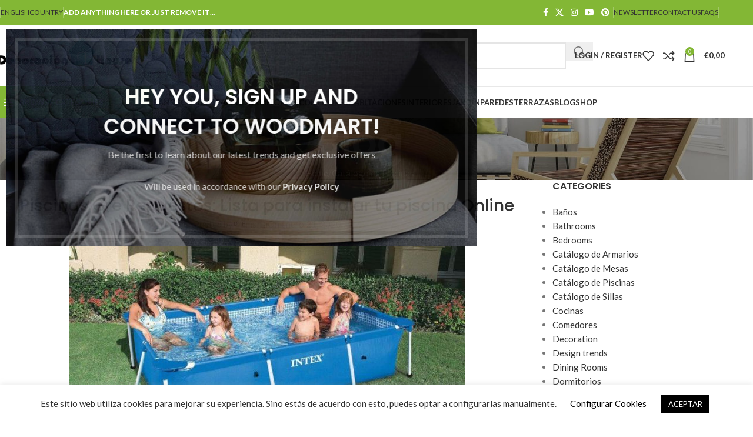

--- FILE ---
content_type: text/html; charset=UTF-8
request_url: https://decoracion.house/piscinas/piscinas-gre-repuestos/
body_size: 58178
content:
<!DOCTYPE html>
<html lang="es" prefix="og: https://ogp.me/ns#">
<head>
	<meta charset="UTF-8">
	<link rel="profile" href="https://gmpg.org/xfn/11">
	<link rel="pingback" href="https://decoracion.house/xmlrpc.php">

	
<!-- Optimización para motores de búsqueda de Rank Math -  https://rankmath.com/ -->
<title>Piscinas Gre Repuestos: Lista para instalar tu piscina Online - Decoración &amp; House</title>
<meta name="description" content="Piscinas Gre Repuestos: Ideas para comprar tu piscina Online. Descubre la pisicina con el mejor precio del mercado."/>
<meta name="robots" content="follow, index, max-snippet:-1, max-video-preview:-1, max-image-preview:large"/>
<link rel="canonical" href="https://decoracion.house/piscinas/piscinas-gre-repuestos/" />
<meta property="og:locale" content="es_ES" />
<meta property="og:type" content="article" />
<meta property="og:title" content="Piscinas Gre Repuestos: Lista para instalar tu piscina Online - Decoración &amp; House" />
<meta property="og:description" content="Piscinas Gre Repuestos: Ideas para comprar tu piscina Online. Descubre la pisicina con el mejor precio del mercado." />
<meta property="og:url" content="https://decoracion.house/piscinas/piscinas-gre-repuestos/" />
<meta property="og:site_name" content="Decoración &amp; House" />
<meta property="article:section" content="Catálogo de Piscinas" />
<meta property="og:updated_time" content="2020-05-31T18:27:35+01:00" />
<meta property="og:image" content="https://decoracion.house/wp-content/uploads/2020/05/piscinas-gre-repuestos-lista-para-instalar-tu-piscina-online.jpg" />
<meta property="og:image:secure_url" content="https://decoracion.house/wp-content/uploads/2020/05/piscinas-gre-repuestos-lista-para-instalar-tu-piscina-online.jpg" />
<meta property="og:image:width" content="1280" />
<meta property="og:image:height" content="720" />
<meta property="og:image:alt" content="Piscinas Gre Repuestos: Lista para instalar tu piscina Online" />
<meta property="og:image:type" content="image/jpeg" />
<meta property="article:published_time" content="2020-01-21T19:08:34+01:00" />
<meta property="article:modified_time" content="2020-05-31T18:27:35+01:00" />
<meta name="twitter:card" content="summary_large_image" />
<meta name="twitter:title" content="Piscinas Gre Repuestos: Lista para instalar tu piscina Online - Decoración &amp; House" />
<meta name="twitter:description" content="Piscinas Gre Repuestos: Ideas para comprar tu piscina Online. Descubre la pisicina con el mejor precio del mercado." />
<meta name="twitter:image" content="https://decoracion.house/wp-content/uploads/2020/05/piscinas-gre-repuestos-lista-para-instalar-tu-piscina-online.jpg" />
<meta name="twitter:label1" content="Escrito por" />
<meta name="twitter:data1" content="maria" />
<meta name="twitter:label2" content="Tiempo de lectura" />
<meta name="twitter:data2" content="8 minutos" />
<script type="application/ld+json" class="rank-math-schema">{"@context":"https://schema.org","@graph":[{"@type":"Organization","@id":"https://decoracion.house/#organization","name":"Decoraci\u00f3n &amp; House"},{"@type":"WebSite","@id":"https://decoracion.house/#website","url":"https://decoracion.house","name":"Decoraci\u00f3n &amp; House","publisher":{"@id":"https://decoracion.house/#organization"},"inLanguage":"es"},{"@type":"ImageObject","@id":"https://decoracion.house/wp-content/uploads/2020/05/piscinas-gre-repuestos-lista-para-instalar-tu-piscina-online.jpg","url":"https://decoracion.house/wp-content/uploads/2020/05/piscinas-gre-repuestos-lista-para-instalar-tu-piscina-online.jpg","width":"1280","height":"720","inLanguage":"es"},{"@type":"WebPage","@id":"https://decoracion.house/piscinas/piscinas-gre-repuestos/#webpage","url":"https://decoracion.house/piscinas/piscinas-gre-repuestos/","name":"Piscinas Gre Repuestos: Lista para instalar tu piscina Online - Decoraci\u00f3n &amp; House","datePublished":"2020-01-21T19:08:34+01:00","dateModified":"2020-05-31T18:27:35+01:00","isPartOf":{"@id":"https://decoracion.house/#website"},"primaryImageOfPage":{"@id":"https://decoracion.house/wp-content/uploads/2020/05/piscinas-gre-repuestos-lista-para-instalar-tu-piscina-online.jpg"},"inLanguage":"es"},{"@type":"Person","@id":"https://decoracion.house/piscinas/piscinas-gre-repuestos/#author","name":"maria","image":{"@type":"ImageObject","@id":"https://secure.gravatar.com/avatar/e634bf7f973585fc50bb490544d31ef5380e82e725fdd8d83066d4a31645aa0a?s=96&amp;d=mm&amp;r=g","url":"https://secure.gravatar.com/avatar/e634bf7f973585fc50bb490544d31ef5380e82e725fdd8d83066d4a31645aa0a?s=96&amp;d=mm&amp;r=g","caption":"maria","inLanguage":"es"},"worksFor":{"@id":"https://decoracion.house/#organization"}},{"@type":"BlogPosting","headline":"Piscinas Gre Repuestos: Lista para instalar tu piscina Online - Decoraci\u00f3n &amp; House","datePublished":"2020-01-21T19:08:34+01:00","dateModified":"2020-05-31T18:27:35+01:00","author":{"@id":"https://decoracion.house/piscinas/piscinas-gre-repuestos/#author","name":"maria"},"publisher":{"@id":"https://decoracion.house/#organization"},"description":"Piscinas Gre Repuestos: Ideas para comprar tu piscina Online. Descubre la pisicina con el mejor precio del mercado.","name":"Piscinas Gre Repuestos: Lista para instalar tu piscina Online - Decoraci\u00f3n &amp; House","@id":"https://decoracion.house/piscinas/piscinas-gre-repuestos/#richSnippet","isPartOf":{"@id":"https://decoracion.house/piscinas/piscinas-gre-repuestos/#webpage"},"image":{"@id":"https://decoracion.house/wp-content/uploads/2020/05/piscinas-gre-repuestos-lista-para-instalar-tu-piscina-online.jpg"},"inLanguage":"es","mainEntityOfPage":{"@id":"https://decoracion.house/piscinas/piscinas-gre-repuestos/#webpage"}}]}</script>
<!-- /Plugin Rank Math WordPress SEO -->

<link rel='dns-prefetch' href='//fonts.googleapis.com' />
<link rel="alternate" type="application/rss+xml" title="Decoración &amp; House &raquo; Feed" href="https://decoracion.house/feed/" />
<link rel="alternate" type="application/rss+xml" title="Decoración &amp; House &raquo; Feed de los comentarios" href="https://decoracion.house/comments/feed/" />
<link rel="alternate" title="oEmbed (JSON)" type="application/json+oembed" href="https://decoracion.house/wp-json/oembed/1.0/embed?url=https%3A%2F%2Fdecoracion.house%2Fpiscinas%2Fpiscinas-gre-repuestos%2F" />
<link rel="alternate" title="oEmbed (XML)" type="text/xml+oembed" href="https://decoracion.house/wp-json/oembed/1.0/embed?url=https%3A%2F%2Fdecoracion.house%2Fpiscinas%2Fpiscinas-gre-repuestos%2F&#038;format=xml" />
		<style>
			.lazyload,
			.lazyloading {
				max-width: 100%;
			}
		</style>
		<style type="text/css" media="all">@font-face{font-family:'Lato';font-display:block;font-style:normal;font-weight:400;font-display:swap;src:url(https://fonts.gstatic.com/s/lato/v25/S6uyw4BMUTPHjxAwXiWtFCfQ7A.woff2) format('woff2');unicode-range:U+0100-02BA,U+02BD-02C5,U+02C7-02CC,U+02CE-02D7,U+02DD-02FF,U+0304,U+0308,U+0329,U+1D00-1DBF,U+1E00-1E9F,U+1EF2-1EFF,U+2020,U+20A0-20AB,U+20AD-20C0,U+2113,U+2C60-2C7F,U+A720-A7FF}@font-face{font-family:'Lato';font-display:block;font-style:normal;font-weight:400;font-display:swap;src:url(https://fonts.gstatic.com/s/lato/v25/S6uyw4BMUTPHjx4wXiWtFCc.woff2) format('woff2');unicode-range:U+0000-00FF,U+0131,U+0152-0153,U+02BB-02BC,U+02C6,U+02DA,U+02DC,U+0304,U+0308,U+0329,U+2000-206F,U+20AC,U+2122,U+2191,U+2193,U+2212,U+2215,U+FEFF,U+FFFD}@font-face{font-family:'Lato';font-display:block;font-style:normal;font-weight:700;font-display:swap;src:url(https://fonts.gstatic.com/s/lato/v25/S6u9w4BMUTPHh6UVSwaPGQ3q5d0N7w.woff2) format('woff2');unicode-range:U+0100-02BA,U+02BD-02C5,U+02C7-02CC,U+02CE-02D7,U+02DD-02FF,U+0304,U+0308,U+0329,U+1D00-1DBF,U+1E00-1E9F,U+1EF2-1EFF,U+2020,U+20A0-20AB,U+20AD-20C0,U+2113,U+2C60-2C7F,U+A720-A7FF}@font-face{font-family:'Lato';font-display:block;font-style:normal;font-weight:700;font-display:swap;src:url(https://fonts.gstatic.com/s/lato/v25/S6u9w4BMUTPHh6UVSwiPGQ3q5d0.woff2) format('woff2');unicode-range:U+0000-00FF,U+0131,U+0152-0153,U+02BB-02BC,U+02C6,U+02DA,U+02DC,U+0304,U+0308,U+0329,U+2000-206F,U+20AC,U+2122,U+2191,U+2193,U+2212,U+2215,U+FEFF,U+FFFD}@font-face{font-family:'Poppins';font-display:block;font-style:normal;font-weight:400;font-display:swap;src:url(https://fonts.gstatic.com/s/poppins/v24/pxiEyp8kv8JHgFVrJJbecnFHGPezSQ.woff2) format('woff2');unicode-range:U+0900-097F,U+1CD0-1CF9,U+200C-200D,U+20A8,U+20B9,U+20F0,U+25CC,U+A830-A839,U+A8E0-A8FF,U+11B00-11B09}@font-face{font-family:'Poppins';font-display:block;font-style:normal;font-weight:400;font-display:swap;src:url(https://fonts.gstatic.com/s/poppins/v24/pxiEyp8kv8JHgFVrJJnecnFHGPezSQ.woff2) format('woff2');unicode-range:U+0100-02BA,U+02BD-02C5,U+02C7-02CC,U+02CE-02D7,U+02DD-02FF,U+0304,U+0308,U+0329,U+1D00-1DBF,U+1E00-1E9F,U+1EF2-1EFF,U+2020,U+20A0-20AB,U+20AD-20C0,U+2113,U+2C60-2C7F,U+A720-A7FF}@font-face{font-family:'Poppins';font-display:block;font-style:normal;font-weight:400;font-display:swap;src:url(https://fonts.gstatic.com/s/poppins/v24/pxiEyp8kv8JHgFVrJJfecnFHGPc.woff2) format('woff2');unicode-range:U+0000-00FF,U+0131,U+0152-0153,U+02BB-02BC,U+02C6,U+02DA,U+02DC,U+0304,U+0308,U+0329,U+2000-206F,U+20AC,U+2122,U+2191,U+2193,U+2212,U+2215,U+FEFF,U+FFFD}@font-face{font-family:'Poppins';font-display:block;font-style:normal;font-weight:500;font-display:swap;src:url(https://fonts.gstatic.com/s/poppins/v24/pxiByp8kv8JHgFVrLGT9Z11lFd2JQEl8qw.woff2) format('woff2');unicode-range:U+0900-097F,U+1CD0-1CF9,U+200C-200D,U+20A8,U+20B9,U+20F0,U+25CC,U+A830-A839,U+A8E0-A8FF,U+11B00-11B09}@font-face{font-family:'Poppins';font-display:block;font-style:normal;font-weight:500;font-display:swap;src:url(https://fonts.gstatic.com/s/poppins/v24/pxiByp8kv8JHgFVrLGT9Z1JlFd2JQEl8qw.woff2) format('woff2');unicode-range:U+0100-02BA,U+02BD-02C5,U+02C7-02CC,U+02CE-02D7,U+02DD-02FF,U+0304,U+0308,U+0329,U+1D00-1DBF,U+1E00-1E9F,U+1EF2-1EFF,U+2020,U+20A0-20AB,U+20AD-20C0,U+2113,U+2C60-2C7F,U+A720-A7FF}@font-face{font-family:'Poppins';font-display:block;font-style:normal;font-weight:500;font-display:swap;src:url(https://fonts.gstatic.com/s/poppins/v24/pxiByp8kv8JHgFVrLGT9Z1xlFd2JQEk.woff2) format('woff2');unicode-range:U+0000-00FF,U+0131,U+0152-0153,U+02BB-02BC,U+02C6,U+02DA,U+02DC,U+0304,U+0308,U+0329,U+2000-206F,U+20AC,U+2122,U+2191,U+2193,U+2212,U+2215,U+FEFF,U+FFFD}@font-face{font-family:'Poppins';font-display:block;font-style:normal;font-weight:600;font-display:swap;src:url(https://fonts.gstatic.com/s/poppins/v24/pxiByp8kv8JHgFVrLEj6Z11lFd2JQEl8qw.woff2) format('woff2');unicode-range:U+0900-097F,U+1CD0-1CF9,U+200C-200D,U+20A8,U+20B9,U+20F0,U+25CC,U+A830-A839,U+A8E0-A8FF,U+11B00-11B09}@font-face{font-family:'Poppins';font-display:block;font-style:normal;font-weight:600;font-display:swap;src:url(https://fonts.gstatic.com/s/poppins/v24/pxiByp8kv8JHgFVrLEj6Z1JlFd2JQEl8qw.woff2) format('woff2');unicode-range:U+0100-02BA,U+02BD-02C5,U+02C7-02CC,U+02CE-02D7,U+02DD-02FF,U+0304,U+0308,U+0329,U+1D00-1DBF,U+1E00-1E9F,U+1EF2-1EFF,U+2020,U+20A0-20AB,U+20AD-20C0,U+2113,U+2C60-2C7F,U+A720-A7FF}@font-face{font-family:'Poppins';font-display:block;font-style:normal;font-weight:600;font-display:swap;src:url(https://fonts.gstatic.com/s/poppins/v24/pxiByp8kv8JHgFVrLEj6Z1xlFd2JQEk.woff2) format('woff2');unicode-range:U+0000-00FF,U+0131,U+0152-0153,U+02BB-02BC,U+02C6,U+02DA,U+02DC,U+0304,U+0308,U+0329,U+2000-206F,U+20AC,U+2122,U+2191,U+2193,U+2212,U+2215,U+FEFF,U+FFFD}</style>
<style id='wp-img-auto-sizes-contain-inline-css' type='text/css'>
img:is([sizes=auto i],[sizes^="auto," i]){contain-intrinsic-size:3000px 1500px}
/*# sourceURL=wp-img-auto-sizes-contain-inline-css */
</style>
<style id='wp-block-library-inline-css' type='text/css'>
:root{--wp-block-synced-color:#7a00df;--wp-block-synced-color--rgb:122,0,223;--wp-bound-block-color:var(--wp-block-synced-color);--wp-editor-canvas-background:#ddd;--wp-admin-theme-color:#007cba;--wp-admin-theme-color--rgb:0,124,186;--wp-admin-theme-color-darker-10:#006ba1;--wp-admin-theme-color-darker-10--rgb:0,107,160.5;--wp-admin-theme-color-darker-20:#005a87;--wp-admin-theme-color-darker-20--rgb:0,90,135;--wp-admin-border-width-focus:2px}@media (min-resolution:192dpi){:root{--wp-admin-border-width-focus:1.5px}}.wp-element-button{cursor:pointer}:root .has-very-light-gray-background-color{background-color:#eee}:root .has-very-dark-gray-background-color{background-color:#313131}:root .has-very-light-gray-color{color:#eee}:root .has-very-dark-gray-color{color:#313131}:root .has-vivid-green-cyan-to-vivid-cyan-blue-gradient-background{background:linear-gradient(135deg,#00d084,#0693e3)}:root .has-purple-crush-gradient-background{background:linear-gradient(135deg,#34e2e4,#4721fb 50%,#ab1dfe)}:root .has-hazy-dawn-gradient-background{background:linear-gradient(135deg,#faaca8,#dad0ec)}:root .has-subdued-olive-gradient-background{background:linear-gradient(135deg,#fafae1,#67a671)}:root .has-atomic-cream-gradient-background{background:linear-gradient(135deg,#fdd79a,#004a59)}:root .has-nightshade-gradient-background{background:linear-gradient(135deg,#330968,#31cdcf)}:root .has-midnight-gradient-background{background:linear-gradient(135deg,#020381,#2874fc)}:root{--wp--preset--font-size--normal:16px;--wp--preset--font-size--huge:42px}.has-regular-font-size{font-size:1em}.has-larger-font-size{font-size:2.625em}.has-normal-font-size{font-size:var(--wp--preset--font-size--normal)}.has-huge-font-size{font-size:var(--wp--preset--font-size--huge)}.has-text-align-center{text-align:center}.has-text-align-left{text-align:left}.has-text-align-right{text-align:right}.has-fit-text{white-space:nowrap!important}#end-resizable-editor-section{display:none}.aligncenter{clear:both}.items-justified-left{justify-content:flex-start}.items-justified-center{justify-content:center}.items-justified-right{justify-content:flex-end}.items-justified-space-between{justify-content:space-between}.screen-reader-text{border:0;clip-path:inset(50%);height:1px;margin:-1px;overflow:hidden;padding:0;position:absolute;width:1px;word-wrap:normal!important}.screen-reader-text:focus{background-color:#ddd;clip-path:none;color:#444;display:block;font-size:1em;height:auto;left:5px;line-height:normal;padding:15px 23px 14px;text-decoration:none;top:5px;width:auto;z-index:100000}html :where(.has-border-color){border-style:solid}html :where([style*=border-top-color]){border-top-style:solid}html :where([style*=border-right-color]){border-right-style:solid}html :where([style*=border-bottom-color]){border-bottom-style:solid}html :where([style*=border-left-color]){border-left-style:solid}html :where([style*=border-width]){border-style:solid}html :where([style*=border-top-width]){border-top-style:solid}html :where([style*=border-right-width]){border-right-style:solid}html :where([style*=border-bottom-width]){border-bottom-style:solid}html :where([style*=border-left-width]){border-left-style:solid}html :where(img[class*=wp-image-]){height:auto;max-width:100%}:where(figure){margin:0 0 1em}html :where(.is-position-sticky){--wp-admin--admin-bar--position-offset:var(--wp-admin--admin-bar--height,0px)}@media screen and (max-width:600px){html :where(.is-position-sticky){--wp-admin--admin-bar--position-offset:0px}}

/*# sourceURL=wp-block-library-inline-css */
</style><style id='global-styles-inline-css' type='text/css'>
:root{--wp--preset--aspect-ratio--square: 1;--wp--preset--aspect-ratio--4-3: 4/3;--wp--preset--aspect-ratio--3-4: 3/4;--wp--preset--aspect-ratio--3-2: 3/2;--wp--preset--aspect-ratio--2-3: 2/3;--wp--preset--aspect-ratio--16-9: 16/9;--wp--preset--aspect-ratio--9-16: 9/16;--wp--preset--color--black: #000000;--wp--preset--color--cyan-bluish-gray: #abb8c3;--wp--preset--color--white: #ffffff;--wp--preset--color--pale-pink: #f78da7;--wp--preset--color--vivid-red: #cf2e2e;--wp--preset--color--luminous-vivid-orange: #ff6900;--wp--preset--color--luminous-vivid-amber: #fcb900;--wp--preset--color--light-green-cyan: #7bdcb5;--wp--preset--color--vivid-green-cyan: #00d084;--wp--preset--color--pale-cyan-blue: #8ed1fc;--wp--preset--color--vivid-cyan-blue: #0693e3;--wp--preset--color--vivid-purple: #9b51e0;--wp--preset--gradient--vivid-cyan-blue-to-vivid-purple: linear-gradient(135deg,rgb(6,147,227) 0%,rgb(155,81,224) 100%);--wp--preset--gradient--light-green-cyan-to-vivid-green-cyan: linear-gradient(135deg,rgb(122,220,180) 0%,rgb(0,208,130) 100%);--wp--preset--gradient--luminous-vivid-amber-to-luminous-vivid-orange: linear-gradient(135deg,rgb(252,185,0) 0%,rgb(255,105,0) 100%);--wp--preset--gradient--luminous-vivid-orange-to-vivid-red: linear-gradient(135deg,rgb(255,105,0) 0%,rgb(207,46,46) 100%);--wp--preset--gradient--very-light-gray-to-cyan-bluish-gray: linear-gradient(135deg,rgb(238,238,238) 0%,rgb(169,184,195) 100%);--wp--preset--gradient--cool-to-warm-spectrum: linear-gradient(135deg,rgb(74,234,220) 0%,rgb(151,120,209) 20%,rgb(207,42,186) 40%,rgb(238,44,130) 60%,rgb(251,105,98) 80%,rgb(254,248,76) 100%);--wp--preset--gradient--blush-light-purple: linear-gradient(135deg,rgb(255,206,236) 0%,rgb(152,150,240) 100%);--wp--preset--gradient--blush-bordeaux: linear-gradient(135deg,rgb(254,205,165) 0%,rgb(254,45,45) 50%,rgb(107,0,62) 100%);--wp--preset--gradient--luminous-dusk: linear-gradient(135deg,rgb(255,203,112) 0%,rgb(199,81,192) 50%,rgb(65,88,208) 100%);--wp--preset--gradient--pale-ocean: linear-gradient(135deg,rgb(255,245,203) 0%,rgb(182,227,212) 50%,rgb(51,167,181) 100%);--wp--preset--gradient--electric-grass: linear-gradient(135deg,rgb(202,248,128) 0%,rgb(113,206,126) 100%);--wp--preset--gradient--midnight: linear-gradient(135deg,rgb(2,3,129) 0%,rgb(40,116,252) 100%);--wp--preset--font-size--small: 13px;--wp--preset--font-size--medium: 20px;--wp--preset--font-size--large: 36px;--wp--preset--font-size--x-large: 42px;--wp--preset--spacing--20: 0.44rem;--wp--preset--spacing--30: 0.67rem;--wp--preset--spacing--40: 1rem;--wp--preset--spacing--50: 1.5rem;--wp--preset--spacing--60: 2.25rem;--wp--preset--spacing--70: 3.38rem;--wp--preset--spacing--80: 5.06rem;--wp--preset--shadow--natural: 6px 6px 9px rgba(0, 0, 0, 0.2);--wp--preset--shadow--deep: 12px 12px 50px rgba(0, 0, 0, 0.4);--wp--preset--shadow--sharp: 6px 6px 0px rgba(0, 0, 0, 0.2);--wp--preset--shadow--outlined: 6px 6px 0px -3px rgb(255, 255, 255), 6px 6px rgb(0, 0, 0);--wp--preset--shadow--crisp: 6px 6px 0px rgb(0, 0, 0);}:where(body) { margin: 0; }.wp-site-blocks > .alignleft { float: left; margin-right: 2em; }.wp-site-blocks > .alignright { float: right; margin-left: 2em; }.wp-site-blocks > .aligncenter { justify-content: center; margin-left: auto; margin-right: auto; }:where(.is-layout-flex){gap: 0.5em;}:where(.is-layout-grid){gap: 0.5em;}.is-layout-flow > .alignleft{float: left;margin-inline-start: 0;margin-inline-end: 2em;}.is-layout-flow > .alignright{float: right;margin-inline-start: 2em;margin-inline-end: 0;}.is-layout-flow > .aligncenter{margin-left: auto !important;margin-right: auto !important;}.is-layout-constrained > .alignleft{float: left;margin-inline-start: 0;margin-inline-end: 2em;}.is-layout-constrained > .alignright{float: right;margin-inline-start: 2em;margin-inline-end: 0;}.is-layout-constrained > .aligncenter{margin-left: auto !important;margin-right: auto !important;}.is-layout-constrained > :where(:not(.alignleft):not(.alignright):not(.alignfull)){margin-left: auto !important;margin-right: auto !important;}body .is-layout-flex{display: flex;}.is-layout-flex{flex-wrap: wrap;align-items: center;}.is-layout-flex > :is(*, div){margin: 0;}body .is-layout-grid{display: grid;}.is-layout-grid > :is(*, div){margin: 0;}body{padding-top: 0px;padding-right: 0px;padding-bottom: 0px;padding-left: 0px;}a:where(:not(.wp-element-button)){text-decoration: none;}:root :where(.wp-element-button, .wp-block-button__link){background-color: #32373c;border-width: 0;color: #fff;font-family: inherit;font-size: inherit;font-style: inherit;font-weight: inherit;letter-spacing: inherit;line-height: inherit;padding-top: calc(0.667em + 2px);padding-right: calc(1.333em + 2px);padding-bottom: calc(0.667em + 2px);padding-left: calc(1.333em + 2px);text-decoration: none;text-transform: inherit;}.has-black-color{color: var(--wp--preset--color--black) !important;}.has-cyan-bluish-gray-color{color: var(--wp--preset--color--cyan-bluish-gray) !important;}.has-white-color{color: var(--wp--preset--color--white) !important;}.has-pale-pink-color{color: var(--wp--preset--color--pale-pink) !important;}.has-vivid-red-color{color: var(--wp--preset--color--vivid-red) !important;}.has-luminous-vivid-orange-color{color: var(--wp--preset--color--luminous-vivid-orange) !important;}.has-luminous-vivid-amber-color{color: var(--wp--preset--color--luminous-vivid-amber) !important;}.has-light-green-cyan-color{color: var(--wp--preset--color--light-green-cyan) !important;}.has-vivid-green-cyan-color{color: var(--wp--preset--color--vivid-green-cyan) !important;}.has-pale-cyan-blue-color{color: var(--wp--preset--color--pale-cyan-blue) !important;}.has-vivid-cyan-blue-color{color: var(--wp--preset--color--vivid-cyan-blue) !important;}.has-vivid-purple-color{color: var(--wp--preset--color--vivid-purple) !important;}.has-black-background-color{background-color: var(--wp--preset--color--black) !important;}.has-cyan-bluish-gray-background-color{background-color: var(--wp--preset--color--cyan-bluish-gray) !important;}.has-white-background-color{background-color: var(--wp--preset--color--white) !important;}.has-pale-pink-background-color{background-color: var(--wp--preset--color--pale-pink) !important;}.has-vivid-red-background-color{background-color: var(--wp--preset--color--vivid-red) !important;}.has-luminous-vivid-orange-background-color{background-color: var(--wp--preset--color--luminous-vivid-orange) !important;}.has-luminous-vivid-amber-background-color{background-color: var(--wp--preset--color--luminous-vivid-amber) !important;}.has-light-green-cyan-background-color{background-color: var(--wp--preset--color--light-green-cyan) !important;}.has-vivid-green-cyan-background-color{background-color: var(--wp--preset--color--vivid-green-cyan) !important;}.has-pale-cyan-blue-background-color{background-color: var(--wp--preset--color--pale-cyan-blue) !important;}.has-vivid-cyan-blue-background-color{background-color: var(--wp--preset--color--vivid-cyan-blue) !important;}.has-vivid-purple-background-color{background-color: var(--wp--preset--color--vivid-purple) !important;}.has-black-border-color{border-color: var(--wp--preset--color--black) !important;}.has-cyan-bluish-gray-border-color{border-color: var(--wp--preset--color--cyan-bluish-gray) !important;}.has-white-border-color{border-color: var(--wp--preset--color--white) !important;}.has-pale-pink-border-color{border-color: var(--wp--preset--color--pale-pink) !important;}.has-vivid-red-border-color{border-color: var(--wp--preset--color--vivid-red) !important;}.has-luminous-vivid-orange-border-color{border-color: var(--wp--preset--color--luminous-vivid-orange) !important;}.has-luminous-vivid-amber-border-color{border-color: var(--wp--preset--color--luminous-vivid-amber) !important;}.has-light-green-cyan-border-color{border-color: var(--wp--preset--color--light-green-cyan) !important;}.has-vivid-green-cyan-border-color{border-color: var(--wp--preset--color--vivid-green-cyan) !important;}.has-pale-cyan-blue-border-color{border-color: var(--wp--preset--color--pale-cyan-blue) !important;}.has-vivid-cyan-blue-border-color{border-color: var(--wp--preset--color--vivid-cyan-blue) !important;}.has-vivid-purple-border-color{border-color: var(--wp--preset--color--vivid-purple) !important;}.has-vivid-cyan-blue-to-vivid-purple-gradient-background{background: var(--wp--preset--gradient--vivid-cyan-blue-to-vivid-purple) !important;}.has-light-green-cyan-to-vivid-green-cyan-gradient-background{background: var(--wp--preset--gradient--light-green-cyan-to-vivid-green-cyan) !important;}.has-luminous-vivid-amber-to-luminous-vivid-orange-gradient-background{background: var(--wp--preset--gradient--luminous-vivid-amber-to-luminous-vivid-orange) !important;}.has-luminous-vivid-orange-to-vivid-red-gradient-background{background: var(--wp--preset--gradient--luminous-vivid-orange-to-vivid-red) !important;}.has-very-light-gray-to-cyan-bluish-gray-gradient-background{background: var(--wp--preset--gradient--very-light-gray-to-cyan-bluish-gray) !important;}.has-cool-to-warm-spectrum-gradient-background{background: var(--wp--preset--gradient--cool-to-warm-spectrum) !important;}.has-blush-light-purple-gradient-background{background: var(--wp--preset--gradient--blush-light-purple) !important;}.has-blush-bordeaux-gradient-background{background: var(--wp--preset--gradient--blush-bordeaux) !important;}.has-luminous-dusk-gradient-background{background: var(--wp--preset--gradient--luminous-dusk) !important;}.has-pale-ocean-gradient-background{background: var(--wp--preset--gradient--pale-ocean) !important;}.has-electric-grass-gradient-background{background: var(--wp--preset--gradient--electric-grass) !important;}.has-midnight-gradient-background{background: var(--wp--preset--gradient--midnight) !important;}.has-small-font-size{font-size: var(--wp--preset--font-size--small) !important;}.has-medium-font-size{font-size: var(--wp--preset--font-size--medium) !important;}.has-large-font-size{font-size: var(--wp--preset--font-size--large) !important;}.has-x-large-font-size{font-size: var(--wp--preset--font-size--x-large) !important;}
/*# sourceURL=global-styles-inline-css */
</style>

<style id='woocommerce-inline-inline-css' type='text/css'>
.woocommerce form .form-row .required { visibility: visible; }
/*# sourceURL=woocommerce-inline-inline-css */
</style>
<link rel='stylesheet' id='wpo_min-header-0-css' href='https://decoracion.house/wp-content/cache/wpo-minify/1768146852/assets/wpo-minify-header-07422335.min.css' type='text/css' media='all' />
<link rel='stylesheet' id='bg-shce-genericons-css' href='https://decoracion.house/wp-content/plugins/show-hidecollapse-expand/assets/css/genericons/genericons.css' type='text/css' media='all' />
<link rel='stylesheet' id='wpo_min-header-2-css' href='https://decoracion.house/wp-content/cache/wpo-minify/1768146852/assets/wpo-minify-header-1f5dcba1.min.css' type='text/css' media='all' />
<script type="text/javascript" id="wpo_min-header-0-js-extra">
/* <![CDATA[ */
var Cli_Data = {"nn_cookie_ids":["_ga,_gid"],"cookielist":[],"non_necessary_cookies":{"non-necessary":["_ga,_gid"]},"ccpaEnabled":"","ccpaRegionBased":"","ccpaBarEnabled":"","strictlyEnabled":["necessary","obligatoire"],"ccpaType":"gdpr","js_blocking":"1","custom_integration":"","triggerDomRefresh":"","secure_cookies":""};
var cli_cookiebar_settings = {"animate_speed_hide":"500","animate_speed_show":"500","background":"#FFF","border":"#b1a6a6c2","border_on":"","button_1_button_colour":"#000000","button_1_button_hover":"#000000","button_1_link_colour":"#fff","button_1_as_button":"1","button_1_new_win":"","button_2_button_colour":"#333","button_2_button_hover":"#292929","button_2_link_colour":"#444","button_2_as_button":"","button_2_hidebar":"","button_3_button_colour":"#000000","button_3_button_hover":"#000000","button_3_link_colour":"#fff","button_3_as_button":"1","button_3_new_win":"","button_4_button_colour":"#000","button_4_button_hover":"#000000","button_4_link_colour":"#000000","button_4_as_button":"","button_7_button_colour":"#61a229","button_7_button_hover":"#4e8221","button_7_link_colour":"#fff","button_7_as_button":"1","button_7_new_win":"","font_family":"inherit","header_fix":"","notify_animate_hide":"1","notify_animate_show":"","notify_div_id":"#cookie-law-info-bar","notify_position_horizontal":"right","notify_position_vertical":"bottom","scroll_close":"","scroll_close_reload":"","accept_close_reload":"","reject_close_reload":"","showagain_tab":"","showagain_background":"#fff","showagain_border":"#000","showagain_div_id":"#cookie-law-info-again","showagain_x_position":"100px","text":"#333333","show_once_yn":"","show_once":"10000","logging_on":"","as_popup":"","popup_overlay":"1","bar_heading_text":"","cookie_bar_as":"banner","popup_showagain_position":"bottom-right","widget_position":"left"};
var log_object = {"ajax_url":"https://decoracion.house/wp-admin/admin-ajax.php"};
//# sourceURL=wpo_min-header-0-js-extra
/* ]]> */
</script>
<script type="text/javascript" src="https://decoracion.house/wp-content/cache/wpo-minify/1768146852/assets/wpo-minify-header-470818cf.min.js" id="wpo_min-header-0-js"></script>
<script type="text/javascript" id="wpo_min-header-1-js-extra">
/* <![CDATA[ */
var wc_add_to_cart_params = {"ajax_url":"/wp-admin/admin-ajax.php","wc_ajax_url":"/?wc-ajax=%%endpoint%%","i18n_view_cart":"Ver carrito","cart_url":"https://decoracion.house/?page_id=186","is_cart":"","cart_redirect_after_add":"no"};
var woocommerce_params = {"ajax_url":"/wp-admin/admin-ajax.php","wc_ajax_url":"/?wc-ajax=%%endpoint%%","i18n_password_show":"Mostrar contrase\u00f1a","i18n_password_hide":"Ocultar contrase\u00f1a"};
//# sourceURL=wpo_min-header-1-js-extra
/* ]]> */
</script>
<script type="text/javascript" src="https://decoracion.house/wp-content/cache/wpo-minify/1768146852/assets/wpo-minify-header-eff1376d.min.js" id="wpo_min-header-1-js" defer="defer" data-wp-strategy="defer"></script>
<script type="text/javascript" id="wpo_min-header-2-js-extra">
/* <![CDATA[ */
var wc_add_to_cart_params = {"ajax_url":"/wp-admin/admin-ajax.php","wc_ajax_url":"/?wc-ajax=%%endpoint%%","i18n_view_cart":"Ver carrito","cart_url":"https://decoracion.house/?page_id=186","is_cart":"","cart_redirect_after_add":"no"};
//# sourceURL=wpo_min-header-2-js-extra
/* ]]> */
</script>
<script type="text/javascript" src="https://decoracion.house/wp-content/cache/wpo-minify/1768146852/assets/wpo-minify-header-151c1908.min.js" id="wpo_min-header-2-js"></script>
<script></script><link rel="https://api.w.org/" href="https://decoracion.house/wp-json/" /><link rel="alternate" title="JSON" type="application/json" href="https://decoracion.house/wp-json/wp/v2/posts/35122" /><link rel="EditURI" type="application/rsd+xml" title="RSD" href="https://decoracion.house/xmlrpc.php?rsd" />
<meta name="generator" content="WordPress 6.9" />
<link rel='shortlink' href='https://decoracion.house/?p=35122' />
<style type="text/css">.aawp .aawp-tb__row--highlight{background-color:#256aaf;}.aawp .aawp-tb__row--highlight{color:#256aaf;}.aawp .aawp-tb__row--highlight a{color:#256aaf;}</style>		<script>
			document.documentElement.className = document.documentElement.className.replace('no-js', 'js');
		</script>
				<style>
			.no-js img.lazyload {
				display: none;
			}

			figure.wp-block-image img.lazyloading {
				min-width: 150px;
			}

			.lazyload,
			.lazyloading {
				--smush-placeholder-width: 100px;
				--smush-placeholder-aspect-ratio: 1/1;
				width: var(--smush-image-width, var(--smush-placeholder-width)) !important;
				aspect-ratio: var(--smush-image-aspect-ratio, var(--smush-placeholder-aspect-ratio)) !important;
			}

						.lazyload, .lazyloading {
				opacity: 0;
			}

			.lazyloaded {
				opacity: 1;
				transition: opacity 400ms;
				transition-delay: 0ms;
			}

					</style>
							<meta name="viewport" content="width=device-width, initial-scale=1.0, maximum-scale=1.0, user-scalable=no">
										<noscript><style>.woocommerce-product-gallery{ opacity: 1 !important; }</style></noscript>
	<style type="text/css">.recentcomments a{display:inline !important;padding:0 !important;margin:0 !important;}</style><meta name="generator" content="Powered by WPBakery Page Builder - drag and drop page builder for WordPress."/>
<link rel="icon" href="https://decoracion.house/wp-content/uploads/2020/06/cropped-decoracion-house-favicon-32x32.png" sizes="32x32" />
<link rel="icon" href="https://decoracion.house/wp-content/uploads/2020/06/cropped-decoracion-house-favicon-192x192.png" sizes="192x192" />
<link rel="apple-touch-icon" href="https://decoracion.house/wp-content/uploads/2020/06/cropped-decoracion-house-favicon-180x180.png" />
<meta name="msapplication-TileImage" content="https://decoracion.house/wp-content/uploads/2020/06/cropped-decoracion-house-favicon-270x270.png" />
<style>
		
		</style><noscript><style> .wpb_animate_when_almost_visible { opacity: 1; }</style></noscript>			<style id="wd-style-theme_settings_default-css" data-type="wd-style-theme_settings_default">
				@font-face {
	font-weight: normal;
	font-style: normal;
	font-family: "woodmart-font";
	src: url("//decoracion.house/wp-content/themes/woodmart/fonts/woodmart-font-1-400.woff2?v=8.2.3") format("woff2");
}

@font-face {
	font-family: "star";
	font-weight: 400;
	font-style: normal;
	src: url("//decoracion.house/wp-content/plugins/woocommerce/assets/fonts/star.eot?#iefix") format("embedded-opentype"), url("//decoracion.house/wp-content/plugins/woocommerce/assets/fonts/star.woff") format("woff"), url("//decoracion.house/wp-content/plugins/woocommerce/assets/fonts/star.ttf") format("truetype"), url("//decoracion.house/wp-content/plugins/woocommerce/assets/fonts/star.svg#star") format("svg");
}

@font-face {
	font-family: "WooCommerce";
	font-weight: 400;
	font-style: normal;
	src: url("//decoracion.house/wp-content/plugins/woocommerce/assets/fonts/WooCommerce.eot?#iefix") format("embedded-opentype"), url("//decoracion.house/wp-content/plugins/woocommerce/assets/fonts/WooCommerce.woff") format("woff"), url("//decoracion.house/wp-content/plugins/woocommerce/assets/fonts/WooCommerce.ttf") format("truetype"), url("//decoracion.house/wp-content/plugins/woocommerce/assets/fonts/WooCommerce.svg#WooCommerce") format("svg");
}

:root {
	--wd-text-font: "Lato", Arial, Helvetica, sans-serif;
	--wd-text-font-weight: 400;
	--wd-text-color: rgb(118,118,118);
	--wd-text-font-size: 15px;
	--wd-title-font: "Poppins", Arial, Helvetica, sans-serif;
	--wd-title-font-weight: 600;
	--wd-title-color: #242424;
	--wd-entities-title-font: "Poppins", Arial, Helvetica, sans-serif;
	--wd-entities-title-font-weight: 500;
	--wd-entities-title-color: #333333;
	--wd-entities-title-color-hover: rgb(51 51 51 / 65%);
	--wd-alternative-font: "Lato", Arial, Helvetica, sans-serif;
	--wd-widget-title-font: "Poppins", Arial, Helvetica, sans-serif;
	--wd-widget-title-font-weight: 600;
	--wd-widget-title-transform: uppercase;
	--wd-widget-title-color: #333;
	--wd-widget-title-font-size: 16px;
	--wd-header-el-font: "Lato", Arial, Helvetica, sans-serif;
	--wd-header-el-font-weight: 700;
	--wd-header-el-transform: uppercase;
	--wd-header-el-font-size: 13px;
	--wd-primary-color: #83b735;
	--wd-alternative-color: #fbbc34;
	--wd-link-color: #333333;
	--wd-link-color-hover: #242424;
	--btn-default-bgcolor: #f7f7f7;
	--btn-default-bgcolor-hover: #efefef;
	--btn-accented-bgcolor: #83b735;
	--btn-accented-bgcolor-hover: #74a32f;
	--wd-form-brd-width: 2px;
	--notices-success-bg: #459647;
	--notices-success-color: #fff;
	--notices-warning-bg: #E0B252;
	--notices-warning-color: #fff;
}
.wd-popup.wd-age-verify {
	--wd-popup-width: 500px;
}
.wd-popup.wd-promo-popup {
	background-color: #111111;
	background-image: url(https://decoracion.house/wp-content/uploads/2021/07/promo-popup.jpg);
	background-repeat: no-repeat;
	background-size: cover;
	background-position: center center;
	--wd-popup-width: 800px;
}
:is(.woodmart-woocommerce-layered-nav, .wd-product-category-filter) .wd-scroll-content {
	max-height: 223px;
}
.wd-page-title {
	background-color: #0a0a0a;
	background-image: url(https://decoracion.house/wp-content/uploads/2021/07/page-title-shop.jpg);
	background-size: cover;
	background-position: center center;
}
.wd-footer {
	background-color: #ffffff;
	background-image: none;
}
html .product-image-summary-wrap .product_title, html .wd-single-title .product_title {
	font-weight: 600;
}
.wd-popup.popup-quick-view {
	--wd-popup-width: 920px;
}
:root{
--wd-container-w: 1222px;
--wd-form-brd-radius: 0px;
--btn-default-color: #333;
--btn-default-color-hover: #333;
--btn-accented-color: #fff;
--btn-accented-color-hover: #fff;
--btn-default-brd-radius: 0px;
--btn-default-box-shadow: none;
--btn-default-box-shadow-hover: none;
--btn-default-box-shadow-active: none;
--btn-default-bottom: 0px;
--btn-accented-bottom-active: -1px;
--btn-accented-brd-radius: 0px;
--btn-accented-box-shadow: inset 0 -2px 0 rgba(0, 0, 0, .15);
--btn-accented-box-shadow-hover: inset 0 -2px 0 rgba(0, 0, 0, .15);
--wd-brd-radius: 0px;
}

@media (min-width: 1222px) {
[data-vc-full-width]:not([data-vc-stretch-content]),
:is(.vc_section, .vc_row).wd-section-stretch {
padding-left: calc((100vw - 1222px - var(--wd-sticky-nav-w) - var(--wd-scroll-w)) / 2);
padding-right: calc((100vw - 1222px - var(--wd-sticky-nav-w) - var(--wd-scroll-w)) / 2);
}
}


			</style>
			<link rel='stylesheet' id='wpo_min-footer-0-css' href='https://decoracion.house/wp-content/cache/wpo-minify/1768146852/assets/wpo-minify-footer-389817bd.min.css' type='text/css' media='all' />
<link rel='stylesheet' id='wpo_min-footer-1-css' href='https://decoracion.house/wp-content/cache/wpo-minify/1768146852/assets/wpo-minify-footer-a1960e6b.min.css' type='text/css' media='all' />
</head>

<body data-rsssl=1 class="wp-singular post-template-default single single-post postid-35122 single-format-standard wp-theme-woodmart theme-woodmart aawp-custom woocommerce-no-js wrapper-full-width  categories-accordion-on woodmart-ajax-shop-on sticky-toolbar-on wpb-js-composer js-comp-ver-8.5 vc_responsive">
			<script type="text/javascript" id="wd-flicker-fix">// Flicker fix.</script>	
	
	<div class="wd-page-wrapper website-wrapper">
									<header class="whb-header whb-header_528910 whb-sticky-shadow whb-scroll-slide whb-sticky-clone whb-hide-on-scroll">
					<div class="whb-main-header">
	
<div class="whb-row whb-top-bar whb-not-sticky-row whb-with-bg whb-without-border whb-color-light whb-flex-flex-middle">
	<div class="container">
		<div class="whb-flex-row whb-top-bar-inner">
			<div class="whb-column whb-col-left whb-column5 whb-visible-lg">
	<div class="wd-header-divider wd-full-height whb-cgdxh1kmxz65tg19q0o8"></div>

<div class="wd-header-nav wd-header-secondary-nav whb-p3aojz9x4kp2our6hw2k text-right wd-full-height" role="navigation" aria-label="Secondary navigation">
	<ul id="menu-top-bar-left" class="menu wd-nav wd-nav-secondary wd-style-bordered wd-gap-s"><li id="menu-item-49029" class="menu-item menu-item-type-custom menu-item-object-custom menu-item-has-children menu-item-49029 item-level-0 menu-simple-dropdown wd-event-hover" ><a href="#" class="woodmart-nav-link"><span class="nav-link-text">English</span></a><div class="color-scheme-dark wd-design-default wd-dropdown-menu wd-dropdown"><div class="container wd-entry-content">
<ul class="wd-sub-menu color-scheme-dark">
	<li id="menu-item-49030" class="menu-item menu-item-type-custom menu-item-object-custom menu-item-49030 item-level-1 wd-event-hover" ><a href="#" class="woodmart-nav-link">Deutsch</a></li>
	<li id="menu-item-49031" class="menu-item menu-item-type-custom menu-item-object-custom menu-item-49031 item-level-1 wd-event-hover" ><a href="#" class="woodmart-nav-link">French</a></li>
	<li id="menu-item-49032" class="menu-item menu-item-type-custom menu-item-object-custom menu-item-49032 item-level-1 wd-event-hover" ><a href="#" class="woodmart-nav-link">Requires WPML plugin</a></li>
</ul>
</div>
</div>
</li>
<li id="menu-item-49048" class="menu-item menu-item-type-custom menu-item-object-custom menu-item-has-children menu-item-49048 item-level-0 menu-simple-dropdown wd-event-hover" ><a href="#" class="woodmart-nav-link"><span class="nav-link-text">Country</span></a><div class="color-scheme-dark wd-design-default wd-dropdown-menu wd-dropdown"><div class="container wd-entry-content">
<ul class="wd-sub-menu color-scheme-dark">
	<li id="menu-item-49049" class="menu-item menu-item-type-custom menu-item-object-custom menu-item-49049 item-level-1 wd-event-hover" ><a href="#" class="woodmart-nav-link">United States (USD)</a></li>
	<li id="menu-item-49050" class="menu-item menu-item-type-custom menu-item-object-custom menu-item-49050 item-level-1 wd-event-hover" ><a href="#" class="woodmart-nav-link">Deutschland (EUR)</a></li>
	<li id="menu-item-49051" class="menu-item menu-item-type-custom menu-item-object-custom menu-item-49051 item-level-1 wd-event-hover" ><a href="#" class="woodmart-nav-link">Japan (JPY)</a></li>
</ul>
</div>
</div>
</li>
</ul></div>
<div class="wd-header-divider wd-full-height whb-vlytwhednjnpjwnc6awk"></div>

<div class="wd-header-text reset-last-child whb-y4ro7npestv02kyrww49"><strong><span style="color: #ffffff;">ADD ANYTHING HERE OR JUST REMOVE IT…</span></strong></div>
</div>
<div class="whb-column whb-col-center whb-column6 whb-visible-lg whb-empty-column">
	</div>
<div class="whb-column whb-col-right whb-column7 whb-visible-lg">
				<div
						class=" wd-social-icons  wd-style-default wd-size-small social-follow wd-shape-circle  whb-43k0qayz7gg36f2jmmhk color-scheme-light text-center">
				
				
									<a rel="noopener noreferrer nofollow" href="#" target="_blank" class=" wd-social-icon social-facebook" aria-label="Facebook social link">
						<span class="wd-icon"></span>
											</a>
				
									<a rel="noopener noreferrer nofollow" href="#" target="_blank" class=" wd-social-icon social-twitter" aria-label="X social link">
						<span class="wd-icon"></span>
											</a>
				
				
				
									<a rel="noopener noreferrer nofollow" href="#" target="_blank" class=" wd-social-icon social-instagram" aria-label="Instagram social link">
						<span class="wd-icon"></span>
											</a>
				
				
									<a rel="noopener noreferrer nofollow" href="#" target="_blank" class=" wd-social-icon social-youtube" aria-label="YouTube social link">
						<span class="wd-icon"></span>
											</a>
				
									<a rel="noopener noreferrer nofollow" href="#" target="_blank" class=" wd-social-icon social-pinterest" aria-label="Pinterest social link">
						<span class="wd-icon"></span>
											</a>
				
				
				
				
				
				
				
				
				
				
				
				
				
				
				
				
				
				
				
			</div>

		<div class="wd-header-divider wd-full-height whb-aik22afewdiur23h71ba"></div>

<div class="wd-header-nav wd-header-secondary-nav whb-qyxd33agi52wruenrb9t text-right wd-full-height" role="navigation" aria-label="Secondary navigation">
	<ul id="menu-top-bar-right" class="menu wd-nav wd-nav-secondary wd-style-bordered wd-gap-s"><li id="menu-item-49028" class="woodmart-open-newsletter menu-item menu-item-type-custom menu-item-object-custom menu-item-49028 item-level-0 menu-simple-dropdown wd-event-hover" ><a href="#" class="woodmart-nav-link"><span class="nav-link-text">Newsletter</span></a></li>
<li id="menu-item-49027" class="menu-item menu-item-type-custom menu-item-object-custom menu-item-49027 item-level-0 menu-simple-dropdown wd-event-hover" ><a href="#" class="woodmart-nav-link"><span class="nav-link-text">Contact Us</span></a></li>
<li id="menu-item-49026" class="menu-item menu-item-type-custom menu-item-object-custom menu-item-49026 item-level-0 menu-simple-dropdown wd-event-hover" ><a href="#" class="woodmart-nav-link"><span class="nav-link-text">FAQs</span></a></li>
</ul></div>
<div class="wd-header-divider wd-full-height whb-hvo7pk2f543doxhr21h5"></div>
</div>
<div class="whb-column whb-col-mobile whb-column_mobile1 whb-hidden-lg">
				<div
						class=" wd-social-icons  wd-style-default wd-size-small social-share wd-shape-circle  whb-vmlw3iqy1i9gf64uk7of color-scheme-light text-center">
				
				
									<a rel="noopener noreferrer nofollow" href="https://www.facebook.com/sharer/sharer.php?u=https://decoracion.house/piscinas/piscinas-gre-repuestos/" target="_blank" class=" wd-social-icon social-facebook" aria-label="Facebook social link">
						<span class="wd-icon"></span>
											</a>
				
									<a rel="noopener noreferrer nofollow" href="https://x.com/share?url=https://decoracion.house/piscinas/piscinas-gre-repuestos/" target="_blank" class=" wd-social-icon social-twitter" aria-label="X social link">
						<span class="wd-icon"></span>
											</a>
				
				
				
				
				
				
									<a rel="noopener noreferrer nofollow" href="https://pinterest.com/pin/create/button/?url=https://decoracion.house/piscinas/piscinas-gre-repuestos/&media=https://decoracion.house/wp-content/uploads/2020/05/piscinas-gre-repuestos-lista-para-instalar-tu-piscina-online.jpg&description=Piscinas+Gre+Repuestos%3A+Lista+para+instalar+tu+piscina+Online" target="_blank" class=" wd-social-icon social-pinterest" aria-label="Pinterest social link">
						<span class="wd-icon"></span>
											</a>
				
				
									<a rel="noopener noreferrer nofollow" href="https://www.linkedin.com/shareArticle?mini=true&url=https://decoracion.house/piscinas/piscinas-gre-repuestos/" target="_blank" class=" wd-social-icon social-linkedin" aria-label="Linkedin social link">
						<span class="wd-icon"></span>
											</a>
				
				
				
				
				
				
				
				
				
				
				
				
				
				
				
									<a rel="noopener noreferrer nofollow" href="https://telegram.me/share/url?url=https://decoracion.house/piscinas/piscinas-gre-repuestos/" target="_blank" class=" wd-social-icon social-tg" aria-label="Telegram social link">
						<span class="wd-icon"></span>
											</a>
				
				
			</div>

		</div>
		</div>
	</div>
</div>

<div class="whb-row whb-general-header whb-not-sticky-row whb-without-bg whb-border-fullwidth whb-color-dark whb-flex-flex-middle">
	<div class="container">
		<div class="whb-flex-row whb-general-header-inner">
			<div class="whb-column whb-col-left whb-column8 whb-visible-lg">
	<div class="site-logo whb-gs8bcnxektjsro21n657">
	<a href="https://decoracion.house/" class="wd-logo wd-main-logo" rel="home" aria-label="Site logo">
		<img width="900" height="300" src="https://decoracion.house/wp-content/uploads/2020/06/decoracion-house-logo-v3-1.png" class="attachment-full size-full" alt="decoracion-house-logo" style="max-width:250px;" decoding="async" fetchpriority="high" srcset="https://decoracion.house/wp-content/uploads/2020/06/decoracion-house-logo-v3-1.png 900w, https://decoracion.house/wp-content/uploads/2020/06/decoracion-house-logo-v3-1-430x143.png 430w, https://decoracion.house/wp-content/uploads/2020/06/decoracion-house-logo-v3-1-150x50.png 150w, https://decoracion.house/wp-content/uploads/2020/06/decoracion-house-logo-v3-1-700x233.png 700w, https://decoracion.house/wp-content/uploads/2020/06/decoracion-house-logo-v3-1-300x100.png 300w, https://decoracion.house/wp-content/uploads/2020/06/decoracion-house-logo-v3-1-768x256.png 768w" sizes="(max-width: 900px) 100vw, 900px" />	</a>
	</div>
</div>
<div class="whb-column whb-col-center whb-column9 whb-visible-lg">
	<div class="wd-search-form  wd-header-search-form wd-display-form whb-9x1ytaxq7aphtb3npidp">

<form role="search" method="get" class="searchform  wd-with-cat wd-style-default wd-cat-style-bordered woodmart-ajax-search" action="https://decoracion.house/"  data-thumbnail="1" data-price="1" data-post_type="product" data-count="20" data-sku="0" data-symbols_count="3" data-include_cat_search="no" autocomplete="off">
	<input type="text" class="s" placeholder="Search for products" value="" name="s" aria-label="Search" title="Search for products" required/>
	<input type="hidden" name="post_type" value="product">

	<span class="wd-clear-search wd-hide"></span>

						<div class="wd-search-cat wd-event-click wd-scroll">
				<input type="hidden" name="product_cat" value="0">
				<a href="#" rel="nofollow" data-val="0">
					<span>
						Select category					</span>
				</a>
				<div class="wd-dropdown wd-dropdown-search-cat wd-dropdown-menu wd-scroll-content wd-design-default">
					<ul class="wd-sub-menu">
						<li style="display:none;"><a href="#" data-val="0">Select category</a></li>
							<li class="cat-item cat-item-241"><a class="pf-value" href="https://decoracion.house/shopping/accesorios-de-oficina/" data-val="accesorios-de-oficina" data-title="Accesorios de oficina" >Accesorios de oficina</a>
<ul class='children'>
</ul>
</li>
	<li class="cat-item cat-item-428"><a class="pf-value" href="https://decoracion.house/shopping/accessories/" data-val="accessories" data-title="Accessories" >Accessories</a>
</li>
	<li class="cat-item cat-item-226"><a class="pf-value" href="https://decoracion.house/shopping/camas/" data-val="camas" data-title="Camas" >Camas</a>
<ul class='children'>
	<li class="cat-item cat-item-333"><a class="pf-value" href="https://decoracion.house/shopping/camas/literas-y-camas-altas/" data-val="literas-y-camas-altas" data-title="Literas y Camas altas" >Literas y Camas altas</a>
</li>
	<li class="cat-item cat-item-279"><a class="pf-value" href="https://decoracion.house/shopping/camas/patas-de-somier-y-bases-de-cama/" data-val="patas-de-somier-y-bases-de-cama" data-title="Patas de somier y bases de cama" >Patas de somier y bases de cama</a>
</li>
</ul>
</li>
	<li class="cat-item cat-item-433"><a class="pf-value" href="https://decoracion.house/shopping/clocks/" data-val="clocks" data-title="Clocks" >Clocks</a>
</li>
	<li class="cat-item cat-item-271"><a class="pf-value" href="https://decoracion.house/shopping/comodas-y-sifoniers-2/" data-val="comodas-y-sifoniers-2" data-title="Cómodas y Sifoniers" >Cómodas y Sifoniers</a>
</li>
	<li class="cat-item cat-item-434"><a class="pf-value" href="https://decoracion.house/shopping/cooking/" data-val="cooking" data-title="Cooking" >Cooking</a>
</li>
	<li class="cat-item cat-item-437"><a class="pf-value" href="https://decoracion.house/shopping/furniture/" data-val="furniture" data-title="Furniture" >Furniture</a>
</li>
	<li class="cat-item cat-item-229"><a class="pf-value" href="https://decoracion.house/shopping/iluminacion/" data-val="iluminacion" data-title="Iluminación" >Iluminación</a>
<ul class='children'>
	<li class="cat-item cat-item-188"><a class="pf-value" href="https://decoracion.house/shopping/iluminacion/lighting/" data-val="lighting" data-title="Lighting" >Lighting</a>
</li>
</ul>
</li>
	<li class="cat-item cat-item-260"><a class="pf-value" href="https://decoracion.house/shopping/mesas/" data-val="mesas" data-title="Mesas" >Mesas</a>
<ul class='children'>
	<li class="cat-item cat-item-265"><a class="pf-value" href="https://decoracion.house/shopping/mesas/escritorios-con-cajones/" data-val="escritorios-con-cajones" data-title="Escritorios con cajones" >Escritorios con cajones</a>
</li>
	<li class="cat-item cat-item-276"><a class="pf-value" href="https://decoracion.house/shopping/mesas/mesas-de-centro/" data-val="mesas-de-centro" data-title="Mesas de centro" >Mesas de centro</a>
</li>
	<li class="cat-item cat-item-275"><a class="pf-value" href="https://decoracion.house/shopping/mesas/mesas-de-cocina/" data-val="mesas-de-cocina" data-title="Mesas de cocina" >Mesas de cocina</a>
</li>
	<li class="cat-item cat-item-282"><a class="pf-value" href="https://decoracion.house/shopping/mesas/mesas-de-comedor/" data-val="mesas-de-comedor" data-title="Mesas de comedor" >Mesas de comedor</a>
</li>
</ul>
</li>
	<li class="cat-item cat-item-225"><a class="pf-value" href="https://decoracion.house/shopping/muebles/" data-val="muebles" data-title="Muebles" >Muebles</a>
<ul class='children'>
	<li class="cat-item cat-item-278"><a class="pf-value" href="https://decoracion.house/shopping/muebles/aparadores-y-vitrinas/" data-val="aparadores-y-vitrinas" data-title="Aparadores y Vitrinas" >Aparadores y Vitrinas</a>
</li>
	<li class="cat-item cat-item-237"><a class="pf-value" href="https://decoracion.house/shopping/muebles/comodas-y-sifoniers/" data-val="comodas-y-sifoniers" data-title="Cómodas y Sifoniers" >Cómodas y Sifoniers</a>
</li>
	<li class="cat-item cat-item-331"><a class="pf-value" href="https://decoracion.house/shopping/muebles/comodas-y-sifoniers-juveniles/" data-val="comodas-y-sifoniers-juveniles" data-title="Cómodas y sifoniers juveniles" >Cómodas y sifoniers juveniles</a>
</li>
	<li class="cat-item cat-item-316"><a class="pf-value" href="https://decoracion.house/shopping/muebles/conjuntos-de-mesas-y-sillas-de-comedor/" data-val="conjuntos-de-mesas-y-sillas-de-comedor" data-title="Conjuntos de mesas y sillas de comedor" >Conjuntos de mesas y sillas de comedor</a>
</li>
	<li class="cat-item cat-item-264"><a class="pf-value" href="https://decoracion.house/shopping/muebles/estanterias/" data-val="estanterias" data-title="Estanterías" >Estanterías</a>
</li>
	<li class="cat-item cat-item-266"><a class="pf-value" href="https://decoracion.house/shopping/muebles/estantes/" data-val="estantes" data-title="Estantes" >Estantes</a>
</li>
</ul>
</li>
	<li class="cat-item cat-item-230"><a class="pf-value" href="https://decoracion.house/shopping/sillas/" data-val="sillas" data-title="Sillas" >Sillas</a>
<ul class='children'>
	<li class="cat-item cat-item-274"><a class="pf-value" href="https://decoracion.house/shopping/sillas/sillas-de-cocina/" data-val="sillas-de-cocina" data-title="Sillas de cocina" >Sillas de cocina</a>
</li>
	<li class="cat-item cat-item-277"><a class="pf-value" href="https://decoracion.house/shopping/sillas/sillas-de-comedor/" data-val="sillas-de-comedor" data-title="Sillas de comedor" >Sillas de comedor</a>
</li>
	<li class="cat-item cat-item-325"><a class="pf-value" href="https://decoracion.house/shopping/sillas/sillas-de-escritorio-juveniles/" data-val="sillas-de-escritorio-juveniles" data-title="Sillas de escritorio juveniles" >Sillas de escritorio juveniles</a>
</li>
	<li class="cat-item cat-item-305"><a class="pf-value" href="https://decoracion.house/shopping/sillas/sillones/" data-val="sillones" data-title="Sillones" >Sillones</a>
</li>
</ul>
</li>
	<li class="cat-item cat-item-335"><a class="pf-value" href="https://decoracion.house/shopping/sofas/" data-val="sofas" data-title="Sofás" >Sofás</a>
<ul class='children'>
	<li class="cat-item cat-item-327"><a class="pf-value" href="https://decoracion.house/shopping/sofas/sofas-relax/" data-val="sofas-relax" data-title="Sofás Relax" >Sofás Relax</a>
</li>
</ul>
</li>
	<li class="cat-item cat-item-251"><a class="pf-value" href="https://decoracion.house/shopping/taburetes/" data-val="taburetes" data-title="Taburetes" >Taburetes</a>
</li>
	<li class="cat-item cat-item-447"><a class="pf-value" href="https://decoracion.house/shopping/toys/" data-val="toys" data-title="Toys" >Toys</a>
</li>
	<li class="cat-item cat-item-245"><a class="pf-value" href="https://decoracion.house/shopping/zapateros/" data-val="zapateros" data-title="Zapateros" >Zapateros</a>
</li>
	<li class="cat-item cat-item-247"><a class="pf-value" href="https://decoracion.house/shopping/cocinas/conjuntos-de-mesas-y-sillas-de-cocina/" data-val="conjuntos-de-mesas-y-sillas-de-cocina" data-title="Conjuntos de mesas y sillas de cocina" >Conjuntos de mesas y sillas de cocina</a>
</li>
	<li class="cat-item cat-item-240"><a class="pf-value" href="https://decoracion.house/shopping/colchones/colchones-bultex/" data-val="colchones-bultex" data-title="Colchones Bultex" >Colchones Bultex</a>
</li>
					</ul>
				</div>
			</div>
				
	<button type="submit" class="searchsubmit">
		<span>
			Search		</span>
			</button>
</form>

	<div class="wd-search-results-wrapper">
		<div class="wd-search-results wd-dropdown-results wd-dropdown wd-scroll">
			<div class="wd-scroll-content">
				
				
							</div>
		</div>
	</div>

</div>
</div>
<div class="whb-column whb-col-right whb-column10 whb-visible-lg">
	
<div class="whb-space-element whb-d6tcdhggjbqbrs217tl1 " style="width:15px;"></div>
<div class="wd-header-my-account wd-tools-element wd-event-hover wd-design-1 wd-account-style-text login-side-opener whb-vssfpylqqax9pvkfnxoz">
			<a href="https://decoracion.house/mi-cuenta/" title="My account">
			
				<span class="wd-tools-icon">
									</span>
				<span class="wd-tools-text">
				Login / Register			</span>

					</a>

			</div>

<div class="wd-header-wishlist wd-tools-element wd-style-icon wd-with-count wd-design-2 whb-a22wdkiy3r40yw2paskq" title="My Wishlist">
	<a href="https://decoracion.house/wishlist-2/" title="Wishlist products">
		
			<span class="wd-tools-icon">
				
									<span class="wd-tools-count">
						0					</span>
							</span>

			<span class="wd-tools-text">
				Wishlist			</span>

			</a>
</div>

<div class="wd-header-compare wd-tools-element wd-style-icon wd-with-count wd-design-2 whb-p2jvs451wo69tpw9jy4t">
	<a href="https://decoracion.house/compare/" title="Compare products">
		
			<span class="wd-tools-icon">
				
									<span class="wd-tools-count">0</span>
							</span>
			<span class="wd-tools-text">
				Compare			</span>

			</a>
	</div>

<div class="wd-header-cart wd-tools-element wd-design-2 cart-widget-opener whb-nedhm962r512y1xz9j06">
	<a href="https://decoracion.house/?page_id=186" title="Shopping cart">
		
			<span class="wd-tools-icon wd-icon-alt">
															<span class="wd-cart-number wd-tools-count">0 <span>items</span></span>
									</span>
			<span class="wd-tools-text">
				
										<span class="wd-cart-subtotal"><span class="woocommerce-Price-amount amount"><bdi><span class="woocommerce-Price-currencySymbol">&euro;</span>0,00</bdi></span></span>
					</span>

			</a>
	</div>
</div>
<div class="whb-column whb-mobile-left whb-column_mobile2 whb-hidden-lg">
	<div class="wd-tools-element wd-header-mobile-nav wd-style-text wd-design-1 whb-g1k0m1tib7raxrwkm1t3">
	<a href="#" rel="nofollow" aria-label="Open mobile menu">
		
		<span class="wd-tools-icon">
					</span>

		<span class="wd-tools-text">Menu</span>

			</a>
</div></div>
<div class="whb-column whb-mobile-center whb-column_mobile3 whb-hidden-lg">
	<div class="site-logo whb-lt7vdqgaccmapftzurvt">
	<a href="https://decoracion.house/" class="wd-logo wd-main-logo" rel="home" aria-label="Site logo">
		<img width="900" height="300" data-src="https://decoracion.house/wp-content/uploads/2020/06/decoracion-house-logo-v3-1.png" class="attachment-full size-full lazyload" alt="decoracion-house-logo" style="--smush-placeholder-width: 900px; --smush-placeholder-aspect-ratio: 900/300;max-width:179px;" decoding="async" data-srcset="https://decoracion.house/wp-content/uploads/2020/06/decoracion-house-logo-v3-1.png 900w, https://decoracion.house/wp-content/uploads/2020/06/decoracion-house-logo-v3-1-430x143.png 430w, https://decoracion.house/wp-content/uploads/2020/06/decoracion-house-logo-v3-1-150x50.png 150w, https://decoracion.house/wp-content/uploads/2020/06/decoracion-house-logo-v3-1-700x233.png 700w, https://decoracion.house/wp-content/uploads/2020/06/decoracion-house-logo-v3-1-300x100.png 300w, https://decoracion.house/wp-content/uploads/2020/06/decoracion-house-logo-v3-1-768x256.png 768w" data-sizes="(max-width: 900px) 100vw, 900px" src="[data-uri]" />	</a>
	</div>
</div>
<div class="whb-column whb-mobile-right whb-column_mobile4 whb-hidden-lg">
	
<div class="wd-header-cart wd-tools-element wd-design-5 cart-widget-opener whb-trk5sfmvib0ch1s1qbtc">
	<a href="https://decoracion.house/?page_id=186" title="Shopping cart">
		
			<span class="wd-tools-icon wd-icon-alt">
															<span class="wd-cart-number wd-tools-count">0 <span>items</span></span>
									</span>
			<span class="wd-tools-text">
				
										<span class="wd-cart-subtotal"><span class="woocommerce-Price-amount amount"><bdi><span class="woocommerce-Price-currencySymbol">&euro;</span>0,00</bdi></span></span>
					</span>

			</a>
	</div>
</div>
		</div>
	</div>
</div>

<div class="whb-row whb-header-bottom whb-sticky-row whb-without-bg whb-border-fullwidth whb-color-dark whb-hidden-mobile whb-flex-flex-middle">
	<div class="container">
		<div class="whb-flex-row whb-header-bottom-inner">
			<div class="whb-column whb-col-left whb-column11 whb-visible-lg">
	
<div class="wd-header-cats wd-style-1 wd-event-hover whb-wjlcubfdmlq3d7jvmt23" role="navigation" aria-label="Header categories navigation">
	<span class="menu-opener color-scheme-light">
					<span class="menu-opener-icon"></span>
		
		<span class="menu-open-label">
			Browse Categories		</span>
	</span>
	<div class="wd-dropdown wd-dropdown-cats">
		<ul id="menu-categories" class="menu wd-nav wd-nav-vertical wd-design-default"><li id="menu-item-49054" class="menu-item menu-item-type-taxonomy menu-item-object-product_cat menu-item-49054 item-level-0 menu-mega-dropdown wd-event-hover menu-item-has-children dropdown-with-height" style="--wd-dropdown-height: 10px;--wd-dropdown-width: 835px;--wd-dropdown-padding: 0px;"><a href="https://decoracion.house/shopping/furniture/" class="woodmart-nav-link"><img  data-src="https://decoracion.house/wp-content/uploads/2021/07/chair.svg" title="chair" class="wd-nav-img lazyload" width="18" height="18" src="[data-uri]" style="--smush-placeholder-width: 18px; --smush-placeholder-aspect-ratio: 18/18;"><span class="nav-link-text">Furniture</span></a>
<div class="wd-dropdown-menu wd-dropdown wd-design-sized color-scheme-dark">

<div class="container wd-entry-content">
<style data-type="vc_shortcodes-custom-css">.vc_custom_1738076439882{margin-right: 0px !important;margin-left: 0px !important;padding-top: 30px !important;padding-right: 20px !important;padding-left: 20px !important;}.vc_custom_1738075480635{margin-right: 0px !important;margin-left: 0px !important;background-color: #9797971C !important;}.vc_custom_1626927560203{margin-bottom: 10px !important;}.vc_custom_1626927629685{margin-bottom: 10px !important;}.vc_custom_1626927638083{margin-bottom: 10px !important;}.vc_custom_1626927648827{margin-bottom: 10px !important;}.vc_custom_1492520030804{margin-top: -34px !important;padding-left: 0px !important;}</style><div class="wpb-content-wrapper"><div class="vc_row wpb_row vc_row-fluid vc_custom_1738076439882 vc_row-o-content-top vc_row-flex wd-rs-6798f111e7db4"><div class="wpb_column vc_column_container vc_col-sm-3"><div class="vc_column-inner"><div class="wpb_wrapper">		<div id="wd-69780c2c6db24" class="wd-image wd-wpb text-left vc_custom_1626927560203">
			
			<img width="118" height="118" data-src="https://decoracion.house/wp-content/uploads/2021/07/cat-menu-furniture-1-118x118.jpg" class="attachment-118x118 size-118x118 lazyload" alt="" decoding="async" data-srcset="https://decoracion.house/wp-content/uploads/2021/07/cat-menu-furniture-1-118x118.jpg 118w, https://decoracion.house/wp-content/uploads/2021/07/cat-menu-furniture-1-150x150.jpg 150w, https://decoracion.house/wp-content/uploads/2021/07/cat-menu-furniture-1.jpg 300w" data-sizes="(max-width: 118px) 100vw, 118px" src="[data-uri]" style="--smush-placeholder-width: 118px; --smush-placeholder-aspect-ratio: 118/118;" />
					</div>
		
			<ul class="wd-sub-menu mega-menu-list wd-sub-accented wd-wpb" >
				<li class="">
					<a href="#" title="">
						
						<span class="nav-link-text">
							CLOCKS						</span>
											</a>
					<ul class="sub-sub-menu">
						
		<li class="">
			<a href="#" title="">
				
				Mantel Clocks							</a>
		</li>

		
		<li class="">
			<a href="#" title="">
				
				Anniversary Clocks							</a>
		</li>

		
		<li class="">
			<a href="#" title="">
				
				Wall Clocks							</a>
		</li>

		
		<li class="">
			<a href="#" title="">
				
				Digital Clocks							</a>
		</li>

		
		<li class="">
			<a href="#" title="">
				
				Travel and Alarm							</a>
		</li>

							</ul>
				</li>
			</ul>

		</div></div></div><div class="wpb_column vc_column_container vc_col-sm-3"><div class="vc_column-inner"><div class="wpb_wrapper">		<div id="wd-69780c2c6e4c6" class="wd-image wd-wpb text-left vc_custom_1626927629685">
			
			<img width="118" height="118" data-src="https://decoracion.house/wp-content/uploads/2021/07/cat-menu-furniture-2-118x118.jpg" class="attachment-118x118 size-118x118 lazyload" alt="" decoding="async" data-srcset="https://decoracion.house/wp-content/uploads/2021/07/cat-menu-furniture-2-118x118.jpg 118w, https://decoracion.house/wp-content/uploads/2021/07/cat-menu-furniture-2-150x150.jpg 150w, https://decoracion.house/wp-content/uploads/2021/07/cat-menu-furniture-2.jpg 300w" data-sizes="(max-width: 118px) 100vw, 118px" src="[data-uri]" style="--smush-placeholder-width: 118px; --smush-placeholder-aspect-ratio: 118/118;" />
					</div>
		
			<ul class="wd-sub-menu mega-menu-list wd-sub-accented wd-wpb" >
				<li class="">
					<a href="#" title="">
						
						<span class="nav-link-text">
							TABLETOP						</span>
											</a>
					<ul class="sub-sub-menu">
						
		<li class="">
			<a href="#" title="">
				
				Pepper Shakers							</a>
		</li>

		
		<li class="">
			<a href="#" title="">
				
				Spice Jars							</a>
		</li>

		
		<li class="">
			<a href="#" title="">
				
				Dish Drainers							</a>
		</li>

		
		<li class="">
			<a href="#" title="">
				
				Сocktail Shakers							</a>
		</li>

		
		<li class="">
			<a href="#" title="">
				
				Utensil Holders							</a>
		</li>

							</ul>
				</li>
			</ul>

		</div></div></div><div class="wpb_column vc_column_container vc_col-sm-3"><div class="vc_column-inner"><div class="wpb_wrapper">		<div id="wd-69780c2c6eb66" class="wd-image wd-wpb text-left vc_custom_1626927638083">
			
			<img width="118" height="118" data-src="https://decoracion.house/wp-content/uploads/2021/07/cat-menu-furniture-3-118x118.jpg" class="attachment-118x118 size-118x118 lazyload" alt="" decoding="async" data-srcset="https://decoracion.house/wp-content/uploads/2021/07/cat-menu-furniture-3-118x118.jpg 118w, https://decoracion.house/wp-content/uploads/2021/07/cat-menu-furniture-3-150x150.jpg 150w, https://decoracion.house/wp-content/uploads/2021/07/cat-menu-furniture-3.jpg 300w" data-sizes="(max-width: 118px) 100vw, 118px" src="[data-uri]" style="--smush-placeholder-width: 118px; --smush-placeholder-aspect-ratio: 118/118;" />
					</div>
		
			<ul class="wd-sub-menu mega-menu-list wd-sub-accented wd-wpb" >
				<li class="">
					<a href="#" title="">
						
						<span class="nav-link-text">
							KITCHEN						</span>
											</a>
					<ul class="sub-sub-menu">
						
		<li class="">
			<a href="#" title="">
				
				Oil Vinegar Sets							</a>
		</li>

		
		<li class="">
			<a href="#" title="">
				
				Bottle Racks							</a>
		</li>

		
		<li class="">
			<a href="#" title="">
				
				Chopping Boards							</a>
		</li>

		
		<li class="">
			<a href="#" title="">
				
				Vacuum Flasks							</a>
		</li>

		
		<li class="">
			<a href="#" title="">
				
				Utensil Holders							</a>
		</li>

							</ul>
				</li>
			</ul>

		</div></div></div><div class="wpb_column vc_column_container vc_col-sm-3"><div class="vc_column-inner"><div class="wpb_wrapper">		<div id="wd-69780c2c6f312" class="wd-image wd-wpb text-left vc_custom_1626927648827">
			
			<img width="118" height="118" data-src="https://decoracion.house/wp-content/uploads/2021/07/cat-menu-furniture-4-118x118.jpg" class="attachment-118x118 size-118x118 lazyload" alt="" decoding="async" data-srcset="https://decoracion.house/wp-content/uploads/2021/07/cat-menu-furniture-4-118x118.jpg 118w, https://decoracion.house/wp-content/uploads/2021/07/cat-menu-furniture-4-150x150.jpg 150w, https://decoracion.house/wp-content/uploads/2021/07/cat-menu-furniture-4.jpg 300w" data-sizes="(max-width: 118px) 100vw, 118px" src="[data-uri]" style="--smush-placeholder-width: 118px; --smush-placeholder-aspect-ratio: 118/118;" />
					</div>
		
			<ul class="wd-sub-menu mega-menu-list wd-sub-accented wd-wpb" >
				<li class="">
					<a href="#" title="">
						
						<span class="nav-link-text">
							LIGHTING						</span>
											</a>
					<ul class="sub-sub-menu">
						
		<li class="">
			<a href="#" title="">
				
				Interior Lighting							</a>
		</li>

		
		<li class="">
			<a href="#" title="">
				
				Ceiling Lamps							</a>
		</li>

		
		<li class="">
			<a href="#" title="">
				
				Wall Lamps							</a>
		</li>

		
		<li class="">
			<a href="#" title="">
				
				Floor Lamps							</a>
		</li>

		
		<li class="">
			<a href="#" title="">
				
				Ceiling Lamps							</a>
		</li>

							</ul>
				</li>
			</ul>

		</div></div></div></div><div class="vc_row wpb_row vc_row-fluid vc_custom_1738075480635 vc_row-has-fill wd-rs-6798ed5147d34"><div class="wpb_column vc_column_container vc_col-sm-12"><div class="vc_column-inner vc_custom_1492520030804"><div class="wpb_wrapper">
		<div id="brands_7691" class="wd-brands brands-widget slider-brands_7691 wd-layout-grid wd-hover-alt wd-style-default">
			
			
			<div class=" wd-grid-g"  style="--wd-col-lg:4;--wd-col-md:4;--wd-col-sm:1;">
				
															
						<div class=" wd-col">
							<div class="wd-brand-item brand-item">
																											<a href="https://decoracion.house/marca/vitra/" title="Vitra" class="wd-fill"></a>
									
									<img width="180" height="100" data-src="https://decoracion.house/wp-content/uploads/2021/07/brand-witra.png" class="attachment-full size-full lazyload" alt="" decoding="async" data-srcset="https://decoracion.house/wp-content/uploads/2021/07/brand-witra.png 180w, https://decoracion.house/wp-content/uploads/2021/07/brand-witra-150x83.png 150w" data-sizes="(max-width: 180px) 100vw, 180px" src="[data-uri]" style="--smush-placeholder-width: 180px; --smush-placeholder-aspect-ratio: 180/100;" />															</div>
						</div>
											
						<div class=" wd-col">
							<div class="wd-brand-item brand-item">
																											<a href="https://decoracion.house/marca/magisso/" title="Magisso" class="wd-fill"></a>
									
									<img width="180" height="100" data-src="https://decoracion.house/wp-content/uploads/2021/07/brand-Magisso.png" class="attachment-full size-full lazyload" alt="" decoding="async" data-srcset="https://decoracion.house/wp-content/uploads/2021/07/brand-Magisso.png 180w, https://decoracion.house/wp-content/uploads/2021/07/brand-Magisso-150x83.png 150w" data-sizes="(max-width: 180px) 100vw, 180px" src="[data-uri]" style="--smush-placeholder-width: 180px; --smush-placeholder-aspect-ratio: 180/100;" />															</div>
						</div>
											
						<div class=" wd-col">
							<div class="wd-brand-item brand-item">
																											<a href="https://decoracion.house/marca/louis-poulsen/" title="Louis Poulsen" class="wd-fill"></a>
									
									<img width="180" height="100" data-src="https://decoracion.house/wp-content/uploads/2021/07/brand-Louis-Poulsen.png" class="attachment-full size-full lazyload" alt="" decoding="async" data-srcset="https://decoracion.house/wp-content/uploads/2021/07/brand-Louis-Poulsen.png 180w, https://decoracion.house/wp-content/uploads/2021/07/brand-Louis-Poulsen-150x83.png 150w" data-sizes="(max-width: 180px) 100vw, 180px" src="[data-uri]" style="--smush-placeholder-width: 180px; --smush-placeholder-aspect-ratio: 180/100;" />															</div>
						</div>
											
						<div class=" wd-col">
							<div class="wd-brand-item brand-item">
																											<a href="https://decoracion.house/marca/klober/" title="KLÖBER" class="wd-fill"></a>
									
									<img width="180" height="100" data-src="https://decoracion.house/wp-content/uploads/2021/07/brand-klober.png" class="attachment-full size-full lazyload" alt="" decoding="async" data-srcset="https://decoracion.house/wp-content/uploads/2021/07/brand-klober.png 180w, https://decoracion.house/wp-content/uploads/2021/07/brand-klober-150x83.png 150w" data-sizes="(max-width: 180px) 100vw, 180px" src="[data-uri]" style="--smush-placeholder-width: 180px; --smush-placeholder-aspect-ratio: 180/100;" />															</div>
						</div>
																</div>

					</div>
		</div></div></div></div></div>
</div>

</div>
</li>
<li id="menu-item-49057" class="menu-item menu-item-type-taxonomy menu-item-object-product_cat menu-item-49057 item-level-0 menu-mega-dropdown wd-event-hover menu-item-has-children dropdown-with-height" style="--wd-dropdown-height: 10px;--wd-dropdown-width: 835px;--wd-dropdown-bg-img: url(https://decoracion.house/wp-content/uploads/2021/07/cat-menu-cooking.png);"><a href="https://decoracion.house/shopping/cooking/" class="woodmart-nav-link"><img  data-src="https://decoracion.house/wp-content/uploads/2021/07/knives.svg" title="knives" class="wd-nav-img lazyload" width="18" height="18" src="[data-uri]" style="--smush-placeholder-width: 18px; --smush-placeholder-aspect-ratio: 18/18;"><span class="nav-link-text">Cooking</span></a>
<div class="wd-dropdown-menu wd-dropdown wd-design-sized color-scheme-light">

<div class="container wd-entry-content">
<div class="wpb-content-wrapper"><div class="vc_row wpb_row vc_row-fluid"><div class="wpb_column vc_column_container vc_col-sm-3"><div class="vc_column-inner"><div class="wpb_wrapper">
			<ul class="wd-sub-menu mega-menu-list wd-sub-accented wd-wpb" >
				<li class="">
					<a href="#" title="">
						
						<span class="nav-link-text">
							SOFAS AND ARMCHAIRS						</span>
											</a>
					<ul class="sub-sub-menu">
						
		<li class="">
			<a href="#" title="">
				
				Easy chairs							</a>
		</li>

		
		<li class="">
			<a href="#" title="">
				
				Small Sofas							</a>
		</li>

		
		<li class="">
			<a href="#" title="">
				
				Day Beds							</a>
		</li>

		
		<li class="">
			<a href="#" title="">
				
				Footstools							</a>
		</li>

							</ul>
				</li>
			</ul>

		
			<ul class="wd-sub-menu mega-menu-list wd-sub-accented wd-wpb" >
				<li class="">
					<a href="#" title="">
						
						<span class="nav-link-text">
							STORAGE SYSTEMS						</span>
											</a>
					<ul class="sub-sub-menu">
						
		<li class="">
			<a href="#" title="">
				
				Shoe Cabinets							</a>
		</li>

		
		<li class="">
			<a href="#" title="">
				
				Trolleys							</a>
		</li>

		
		<li class="">
			<a href="#" title="">
				
				Hallway Units							</a>
		</li>

		
		<li class="">
			<a href="#" title="">
				
				Screens							</a>
		</li>

		
		<li class="">
			<a href="#" title="">
				
				Storage Chests							</a>
		</li>

							</ul>
				</li>
			</ul>

		</div></div></div><div class="wpb_column vc_column_container vc_col-sm-3"><div class="vc_column-inner"><div class="wpb_wrapper">
			<ul class="wd-sub-menu mega-menu-list wd-sub-accented wd-wpb" >
				<li class="">
					<a href="#" title="">
						
						<span class="nav-link-text">
							TABLES AND CHAIRS						</span>
											</a>
					<ul class="sub-sub-menu">
						
		<li class="">
			<a href="#" title="">
				
				Console Tables							</a>
		</li>

		
		<li class="">
			<a href="#" title="">
				
				Secretary Desks							</a>
		</li>

		
		<li class="">
			<a href="#" title="">
				
				Game Tables							</a>
		</li>

		
		<li class="">
			<a href="#" title="">
				
				Coffee Tables							</a>
		</li>

							</ul>
				</li>
			</ul>

		
			<ul class="wd-sub-menu mega-menu-list wd-sub-accented wd-wpb" >
				<li class="">
					<a href="#" title="">
						
						<span class="nav-link-text">
							CHESTS OF DRAWERS						</span>
											</a>
					<ul class="sub-sub-menu">
						
		<li class="">
			<a href="#" title="">
				
				Hallway Units							</a>
		</li>

		
		<li class="">
			<a href="#" title="">
				
				Display Cabinets							</a>
		</li>

		
		<li class="">
			<a href="#" title="">
				
				Storage Walls							</a>
		</li>

		
		<li class="">
			<a href="#" title="">
				
				Sideboards							</a>
		</li>

		
		<li class="">
			<a href="#" title="">
				
				Bookcases							</a>
		</li>

							</ul>
				</li>
			</ul>

		</div></div></div><div class="wpb_column vc_column_container vc_col-sm-3"><div class="vc_column-inner"><div class="wpb_wrapper">
			<ul class="wd-sub-menu mega-menu-list wd-sub-accented wd-wpb" >
				<li class="">
					<a href="#" title="">
						
						<span class="nav-link-text">
							KIDS FURNITURE						</span>
											</a>
					<ul class="sub-sub-menu">
						
		<li class="">
			<a href="#" title="">
				
				Kids Lighting							</a>
		</li>

		
		<li class="">
			<a href="#" title="">
				
				Kids Textiles							</a>
		</li>

		
		<li class="">
			<a href="#" title="">
				
				Kids Bathroom							</a>
		</li>

		
		<li class="">
			<a href="#" title="">
				
				Kids Bedroom							</a>
		</li>

							</ul>
				</li>
			</ul>

		</div></div></div><div class="wpb_column vc_column_container vc_col-sm-3"><div class="vc_column-inner"><div class="wpb_wrapper">
			<ul class="wd-sub-menu mega-menu-list wd-sub-accented wd-wpb" >
				<li class="">
					<a href="#" title="">
						
						<span class="nav-link-text">
							DINING						</span>
											</a>
					<ul class="sub-sub-menu">
						
		<li class="">
			<a href="#" title="">
				
				Dining Chairs							</a>
		</li>

		
		<li class="">
			<a href="#" title="">
				
				Tea &amp; Coffee							</a>
		</li>

		
		<li class="">
			<a href="#" title="">
				
				Table Linen							</a>
		</li>

		
		<li class="">
			<a href="#" title="">
				
				Glassware							</a>
		</li>

							</ul>
				</li>
			</ul>

		</div></div></div></div></div>
</div>

</div>
</li>
<li id="menu-item-49058" class="menu-item menu-item-type-taxonomy menu-item-object-product_cat menu-item-49058 item-level-0 menu-mega-dropdown wd-event-hover menu-item-has-children dropdown-with-height" style="--wd-dropdown-height: 10px;--wd-dropdown-width: 835px;--wd-dropdown-padding: 0px;"><a href="https://decoracion.house/shopping/accessories/" class="woodmart-nav-link"><img  data-src="https://decoracion.house/wp-content/uploads/2021/07/flower.svg" title="flower" class="wd-nav-img lazyload" width="18" height="18" src="[data-uri]" style="--smush-placeholder-width: 18px; --smush-placeholder-aspect-ratio: 18/18;"><span class="nav-link-text">Accessories</span></a>
<div class="wd-dropdown-menu wd-dropdown wd-design-sized color-scheme-dark">

<div class="container wd-entry-content">
<style data-type="vc_shortcodes-custom-css">.vc_custom_1738075175796{margin-right: 0px !important;margin-left: 0px !important;}.vc_custom_1738076453784{padding-top: 30px !important;padding-left: 35px !important;}.vc_custom_1738075190890{padding-top: 30px !important;}.vc_custom_1738078577667{border-left-width: 1px !important;padding-top: 36px !important;padding-right: 30px !important;padding-bottom: 30px !important;padding-left: 30px !important;background-color: #9797971C !important;border-left-style: solid !important;border-color: #0000000D !important;}.vc_custom_1738075330597{margin-bottom: 20px !important;}.vc_custom_1738075334530{margin-bottom: 20px !important;}.vc_custom_1626927914422{margin-bottom: 15px !important;}</style><div class="wpb-content-wrapper"><div class="vc_row wpb_row vc_row-fluid vc_custom_1738075175796 vc_row-o-content-top vc_row-flex wd-rs-6798ec1e26836"><div class="wpb_column vc_column_container vc_col-sm-4 wd-rs-6798f11ddd171"><div class="vc_column-inner vc_custom_1738076453784"><div class="wpb_wrapper">
			<ul class="wd-sub-menu mega-menu-list wd-sub-accented wd-wpb" >
				<li class="">
					<a href="#" title="">
						
						<span class="nav-link-text">
							FURNITURE						</span>
											</a>
					<ul class="sub-sub-menu">
						
		<li class="">
			<a href="#" title="">
				
				Small Sofas							</a>
		</li>

		
		<li class="">
			<a href="#" title="">
				
				Armchairs							</a>
		</li>

		
		<li class="">
			<a href="#" title="">
				
				Easy Chairs							</a>
		</li>

		
		<li class="">
			<a href="#" title="">
				
				Lounge Chairs							</a>
		</li>

		
		<li class="">
			<a href="#" title="">
				
				Day Beds							</a>
		</li>

							</ul>
				</li>
			</ul>

		
			<ul class="wd-sub-menu wd-rs-6798ecbe8f12b mega-menu-list wd-sub-accented wd-wpb vc_custom_1738075330597" >
				<li class="">
					<a href="#" title="">
						
						<span class="nav-link-text">
							KITCHEN						</span>
											</a>
					<ul class="sub-sub-menu">
						
		<li class="">
			<a href="#" title="">
				
				Kitchen Worktops							</a>
		</li>

		
		<li class="">
			<a href="#" title="">
				
				Cooking Accessories							</a>
		</li>

		
		<li class="">
			<a href="#" title="">
				
				Kitchen Appliances							</a>
		</li>

		
		<li class="">
			<a href="#" title="">
				
				Cookware and Bakeware							</a>
		</li>

		
		<li class="">
			<a href="#" title="">
				
				Kitchen Textiles							</a>
		</li>

							</ul>
				</li>
			</ul>

		</div></div></div><div class="wpb_column vc_column_container vc_col-sm-4 wd-rs-6798ec3418a19"><div class="vc_column-inner vc_custom_1738075190890"><div class="wpb_wrapper">
			<ul class="wd-sub-menu mega-menu-list wd-sub-accented wd-wpb" >
				<li class="">
					<a href="#" title="">
						
						<span class="nav-link-text">
							BATHROOM						</span>
											</a>
					<ul class="sub-sub-menu">
						
		<li class="">
			<a href="#" title="">
				
				Washbasins							</a>
		</li>

		
		<li class="">
			<a href="#" title="">
				
				Towel Racks							</a>
		</li>

		
		<li class="">
			<a href="#" title="">
				
				Soap Dishes							</a>
		</li>

		
		<li class="">
			<a href="#" title="">
				
				Bathtub Taps							</a>
		</li>

		
		<li class="">
			<a href="#" title="">
				
				Accessible Showers							</a>
		</li>

							</ul>
				</li>
			</ul>

		
			<ul class="wd-sub-menu wd-rs-6798ecc4471aa mega-menu-list wd-sub-accented wd-wpb vc_custom_1738075334530" >
				<li class="">
					<a href="#" title="">
						
						<span class="nav-link-text">
							OUTDOOR						</span>
											</a>
					<ul class="sub-sub-menu">
						
		<li class="">
			<a href="#" title="">
				
				Garden Tables							</a>
		</li>

		
		<li class="">
			<a href="#" title="">
				
				Paving Blocks							</a>
		</li>

		
		<li class="">
			<a href="#" title="">
				
				Outdoor Chairs							</a>
		</li>

		
		<li class="">
			<a href="#" title="">
				
				Parasol Bases							</a>
		</li>

		
		<li class="">
			<a href="#" title="">
				
				Vertical trellises							</a>
		</li>

							</ul>
				</li>
			</ul>

		</div></div></div><div class="wpb_column vc_column_container vc_col-sm-4 vc_col-has-fill woodmart-sticky-column wd_sticky_offset_150 wd-rs-6798f9640ed1a"><div class="vc_column-inner vc_custom_1738078577667"><div class="wpb_wrapper">		<div id="wd-60f8f32370cd2" class="wd-text-block wd-wpb reset-last-child wd-rs-60f8f32370cd2 text-left wd-font-weight-600 color-title font-primary vc_custom_1626927914422">
			<p>SUMMER STYLE</p>
		</div>
		<div class="widget_products "><div class="widget woocommerce widget_products"><ul class="product_list_widget"><li>
		<span class="widget-product-wrap">
		<a href="https://decoracion.house/shop/furniture/eames-lounge-chair/" title="Eames lounge chair" class="widget-product-img">
			<img width="430" height="490" data-src="https://decoracion.house/wp-content/uploads/2017/06/eames-lounge-chair-1-430x490.jpg" class="attachment-woocommerce_thumbnail size-woocommerce_thumbnail lazyload" alt="" decoding="async" data-srcset="https://decoracion.house/wp-content/uploads/2017/06/eames-lounge-chair-1-430x490.jpg 430w, https://decoracion.house/wp-content/uploads/2017/06/eames-lounge-chair-1-150x171.jpg 150w, https://decoracion.house/wp-content/uploads/2017/06/eames-lounge-chair-1.jpg 700w" data-sizes="(max-width: 430px) 100vw, 430px" src="[data-uri]" style="--smush-placeholder-width: 430px; --smush-placeholder-aspect-ratio: 430/490;" />		</a>
		<span class="widget-product-info">
			<a href="https://decoracion.house/shop/furniture/eames-lounge-chair/" title="Eames lounge chair" class="wd-entities-title">
				Eames lounge chair			</a>
													<span class="price"><span class="woocommerce-Price-amount amount"><bdi><span class="woocommerce-Price-currencySymbol">&euro;</span>399,00</bdi></span></span>
		</span>
	</span>
	</li>
<li>
		<span class="widget-product-wrap">
		<a href="https://decoracion.house/shop/furniture/classic-wooden-chair/" title="Classic wooden chair" class="widget-product-img">
			<img width="430" height="490" data-src="https://decoracion.house/wp-content/uploads/2021/07/classic-wooden-chair-1-430x490.jpg" class="attachment-woocommerce_thumbnail size-woocommerce_thumbnail lazyload" alt="" decoding="async" data-srcset="https://decoracion.house/wp-content/uploads/2021/07/classic-wooden-chair-1-430x490.jpg 430w, https://decoracion.house/wp-content/uploads/2021/07/classic-wooden-chair-1-150x171.jpg 150w, https://decoracion.house/wp-content/uploads/2021/07/classic-wooden-chair-1-700x800.jpg 700w, https://decoracion.house/wp-content/uploads/2021/07/classic-wooden-chair-1.jpg 1050w" data-sizes="(max-width: 430px) 100vw, 430px" src="[data-uri]" style="--smush-placeholder-width: 430px; --smush-placeholder-aspect-ratio: 430/490;" />		</a>
		<span class="widget-product-info">
			<a href="https://decoracion.house/shop/furniture/classic-wooden-chair/" title="Classic wooden chair" class="wd-entities-title">
				Classic wooden chair			</a>
													<span class="price"><span class="woocommerce-Price-amount amount"><bdi><span class="woocommerce-Price-currencySymbol">&euro;</span>189,00</bdi></span></span>
		</span>
	</span>
	</li>
<li>
		<span class="widget-product-wrap">
		<a href="https://decoracion.house/shop/furniture/wooden-single-drawer/" title="Wooden single drawer" class="widget-product-img">
			<img width="430" height="490" data-src="https://decoracion.house/wp-content/uploads/2017/06/wooden-single-drawer-1-430x490.jpg" class="attachment-woocommerce_thumbnail size-woocommerce_thumbnail lazyload" alt="" decoding="async" data-srcset="https://decoracion.house/wp-content/uploads/2017/06/wooden-single-drawer-1-430x490.jpg 430w, https://decoracion.house/wp-content/uploads/2017/06/wooden-single-drawer-1-150x171.jpg 150w, https://decoracion.house/wp-content/uploads/2017/06/wooden-single-drawer-1.jpg 700w" data-sizes="(max-width: 430px) 100vw, 430px" src="[data-uri]" style="--smush-placeholder-width: 430px; --smush-placeholder-aspect-ratio: 430/490;" />		</a>
		<span class="widget-product-info">
			<a href="https://decoracion.house/shop/furniture/wooden-single-drawer/" title="Wooden single drawer" class="wd-entities-title">
				Wooden single drawer			</a>
													<span class="price"><span class="woocommerce-Price-amount amount" aria-hidden="true"><bdi><span class="woocommerce-Price-currencySymbol">&euro;</span>89,00</bdi></span> <span aria-hidden="true">-</span> <span class="woocommerce-Price-amount amount" aria-hidden="true"><bdi><span class="woocommerce-Price-currencySymbol">&euro;</span>189,00</bdi></span><span class="screen-reader-text">Rango de precios: desde &euro;89,00 hasta &euro;189,00</span></span>
		</span>
	</span>
	</li>
<li>
		<span class="widget-product-wrap">
		<a href="https://decoracion.house/shop/iluminacion/lighting/smart-watches-wood-edition/" title="Smart watches wood edition" class="widget-product-img">
			<img width="430" height="490" data-src="https://decoracion.house/wp-content/uploads/2017/06/smart-watches-wood-edition-1-430x490.jpg" class="attachment-woocommerce_thumbnail size-woocommerce_thumbnail lazyload" alt="" decoding="async" data-srcset="https://decoracion.house/wp-content/uploads/2017/06/smart-watches-wood-edition-1-430x490.jpg 430w, https://decoracion.house/wp-content/uploads/2017/06/smart-watches-wood-edition-1-150x171.jpg 150w, https://decoracion.house/wp-content/uploads/2017/06/smart-watches-wood-edition-1.jpg 700w" data-sizes="(max-width: 430px) 100vw, 430px" src="[data-uri]" style="--smush-placeholder-width: 430px; --smush-placeholder-aspect-ratio: 430/490;" />		</a>
		<span class="widget-product-info">
			<a href="https://decoracion.house/shop/iluminacion/lighting/smart-watches-wood-edition/" title="Smart watches wood edition" class="wd-entities-title">
				Smart watches wood edition			</a>
													<span class="price"><span class="woocommerce-Price-amount amount"><bdi><span class="woocommerce-Price-currencySymbol">&euro;</span>599,00</bdi></span></span>
		</span>
	</span>
	</li>
</ul></div></div></div></div></div></div></div>
</div>

</div>
</li>
<li id="menu-item-49060" class="menu-item menu-item-type-taxonomy menu-item-object-product_cat menu-item-49060 item-level-0 menu-mega-dropdown wd-event-hover menu-item-has-children dropdown-with-height" style="--wd-dropdown-height: 10px;--wd-dropdown-width: 835px;--wd-dropdown-padding: 0px;"><a href="https://decoracion.house/shopping/toys/" class="woodmart-nav-link"><img  data-src="https://decoracion.house/wp-content/uploads/2021/07/rocking-horse.svg" title="rocking-horse" class="wd-nav-img lazyload" width="18" height="18" src="[data-uri]" style="--smush-placeholder-width: 18px; --smush-placeholder-aspect-ratio: 18/18;"><span class="nav-link-text">Fashion</span></a>
<div class="wd-dropdown-menu wd-dropdown wd-design-sized color-scheme-dark">

<div class="container wd-entry-content">
<style data-type="vc_shortcodes-custom-css">.vc_custom_1738075591706{margin-right: 0px !important;margin-left: 0px !important;}.vc_custom_1738076467120{padding-top: 30px !important;padding-right: 35px !important;padding-left: 35px !important;}.vc_custom_1738675681997{padding-right: 0px !important;}.vc_custom_1738075735553{padding-left: 0px !important;}.wd-rs-6798ee6b0b895{--wd-img-height: 495px;}</style><div class="wpb-content-wrapper"><div class="vc_row wpb_row vc_row-fluid vc_custom_1738075591706 wd-rs-6798edc32f918"><div class="wpb_column vc_column_container vc_col-sm-7 wd-rs-6798f12bc675d"><div class="vc_column-inner vc_custom_1738076467120"><div class="wpb_wrapper"><div class="vc_row wpb_row vc_inner vc_row-fluid wd-rs-6798ee37d7d64"><div class="wpb_column vc_column_container vc_col-sm-2 vc_col-xs-4 wd-rs-6798ee497e157"><div class="vc_column-inner"><div class="wpb_wrapper">			<div class="info-box-wrapper">
				<div id="wd-60f5467db5cc4" class=" wd-rs-60f5467db5cc4 wd-info-box wd-wpb text-left box-icon-align-top box-style- color-scheme- wd-bg-none ">
											<div class="box-icon-wrapper  box-with-icon box-icon-simple">
							<div class="info-box-icon">

							
																	<div class="info-svg-wrapper" style="width: 50px;height: 50px;"><img  data-src="https://decoracion.house/wp-content/uploads/2021/07/cat-menu-fashion-1.svg" title="cat-menu-fashion-1" width="50" height="50" src="[data-uri]" class="lazyload" style="--smush-placeholder-width: 50px; --smush-placeholder-aspect-ratio: 50/50;"></div>															
							</div>
						</div>
										<div class="info-box-content">
												<div class="info-box-inner reset-last-child"></div>

											</div>

											<a class="wd-info-box-link wd-fill" aria-label="Infobox link" href="#" title=""></a>
					
									</div>
			</div>
		</div></div></div><div class="wpb_column vc_column_container vc_col-sm-4 vc_col-xs-8 wd-rs-6798ee53209a7"><div class="vc_column-inner vc_custom_1738075735553"><div class="wpb_wrapper">
			<ul class="wd-sub-menu mega-menu-list wd-sub-accented wd-wpb" >
				<li class="">
					<a href="#" title="">
						
						<span class="nav-link-text">
							MAN						</span>
											</a>
					<ul class="sub-sub-menu">
						
		<li class="">
			<a href="#" title="">
				
				Outerwear							</a>
		</li>

		
		<li class="">
			<a href="#" title="">
				
				Jackets							</a>
		</li>

		
		<li class="">
			<a href="#" title="">
				
				Jumpsuits							</a>
		</li>

							</ul>
				</li>
			</ul>

		</div></div></div><div class="wpb_column vc_column_container vc_col-sm-2 vc_col-xs-4 wd-rs-6798eea2beec6"><div class="vc_column-inner"><div class="wpb_wrapper">			<div class="info-box-wrapper">
				<div id="wd-60f5468e34e53" class=" wd-rs-60f5468e34e53 wd-info-box wd-wpb text-left box-icon-align-top box-style- color-scheme- wd-bg-none ">
											<div class="box-icon-wrapper  box-with-icon box-icon-simple">
							<div class="info-box-icon">

							
																	<div class="info-svg-wrapper" style="width: 50px;height: 50px;"><img  data-src="https://decoracion.house/wp-content/uploads/2021/07/cat-menu-fashion-4.svg" title="cat-menu-fashion-4" width="50" height="50" src="[data-uri]" class="lazyload" style="--smush-placeholder-width: 50px; --smush-placeholder-aspect-ratio: 50/50;"></div>															
							</div>
						</div>
										<div class="info-box-content">
												<div class="info-box-inner reset-last-child"></div>

											</div>

											<a class="wd-info-box-link wd-fill" aria-label="Infobox link" href="#" title=""></a>
					
									</div>
			</div>
		</div></div></div><div class="wpb_column vc_column_container vc_col-sm-4 vc_col-xs-8 wd-rs-6798ee6500a5c"><div class="vc_column-inner"><div class="wpb_wrapper">
			<ul class="wd-sub-menu wd-rs-6798edf1c016e mega-menu-list wd-sub-accented wd-wpb" >
				<li class="">
					<a href="#" title="">
						
						<span class="nav-link-text">
							WOMAN						</span>
											</a>
					<ul class="sub-sub-menu">
						
		<li class="">
			<a href="#" title="">
				
				Knitwear							</a>
		</li>

		
		<li class="">
			<a href="#" title="">
				
				Skirts							</a>
		</li>

		
		<li class="">
			<a href="#" title="">
				
				Sweatshirts							</a>
		</li>

							</ul>
				</li>
			</ul>

		</div></div></div></div><div class="vc_row wpb_row vc_inner vc_row-fluid wd-rs-6798ee37d7d64"><div class="wpb_column vc_column_container vc_col-sm-2 vc_col-xs-4 wd-rs-6798ee497e157"><div class="vc_column-inner"><div class="wpb_wrapper">			<div class="info-box-wrapper">
				<div id="wd-6798ef4291061" class=" wd-rs-6798ef4291061 wd-info-box wd-wpb text-left box-icon-align-top box-style- color-scheme- wd-bg-none ">
											<div class="box-icon-wrapper  box-with-icon box-icon-simple">
							<div class="info-box-icon">

							
																	<div class="info-svg-wrapper" style="width: 50px;height: 50px;"><img  data-src="https://decoracion.house/wp-content/uploads/2021/07/cat-menu-fashion-2.svg" title="cat-menu-fashion-2" width="50" height="50" src="[data-uri]" class="lazyload" style="--smush-placeholder-width: 50px; --smush-placeholder-aspect-ratio: 50/50;"></div>															
							</div>
						</div>
										<div class="info-box-content">
												<div class="info-box-inner reset-last-child"></div>

											</div>

											<a class="wd-info-box-link wd-fill" aria-label="Infobox link" href="#" title=""></a>
					
									</div>
			</div>
		</div></div></div><div class="wpb_column vc_column_container vc_col-sm-4 vc_col-xs-8 wd-rs-6798ee53209a7"><div class="vc_column-inner vc_custom_1738075735553"><div class="wpb_wrapper">
			<ul class="wd-sub-menu wd-rs-6798eeda20c99 mega-menu-list wd-sub-accented wd-wpb" >
				<li class="">
					<a href="#" title="">
						
						<span class="nav-link-text">
							KIDS						</span>
											</a>
					<ul class="sub-sub-menu">
						
		<li class="">
			<a href="#" title="">
				
				T-Shirts							</a>
		</li>

		
		<li class="">
			<a href="#" title="">
				
				Dungarees							</a>
		</li>

		
		<li class="">
			<a href="#" title="">
				
				Shorts							</a>
		</li>

							</ul>
				</li>
			</ul>

		</div></div></div><div class="wpb_column vc_column_container vc_col-sm-2 vc_col-xs-4 wd-rs-6798ee5dad40a"><div class="vc_column-inner"><div class="wpb_wrapper">			<div class="info-box-wrapper">
				<div id="wd-6798ef506e4f8" class=" wd-rs-6798ef506e4f8 wd-info-box wd-wpb text-left box-icon-align-top box-style- color-scheme- wd-bg-none ">
											<div class="box-icon-wrapper  box-with-icon box-icon-simple">
							<div class="info-box-icon">

							
																	<div class="info-svg-wrapper" style="width: 50px;height: 50px;"><img  data-src="https://decoracion.house/wp-content/uploads/2021/07/cat-menu-fashion-5.svg" title="cat-menu-fashion-5" width="50" height="50" src="[data-uri]" class="lazyload" style="--smush-placeholder-width: 50px; --smush-placeholder-aspect-ratio: 50/50;"></div>															
							</div>
						</div>
										<div class="info-box-content">
												<div class="info-box-inner reset-last-child"></div>

											</div>

											<a class="wd-info-box-link wd-fill" aria-label="Infobox link" href="#" title=""></a>
					
									</div>
			</div>
		</div></div></div><div class="wpb_column vc_column_container vc_col-sm-4 vc_col-xs-8 wd-rs-6798ee6500a5c"><div class="vc_column-inner"><div class="wpb_wrapper">
			<ul class="wd-sub-menu wd-rs-6798eef033f8e mega-menu-list wd-sub-accented wd-wpb" >
				<li class="">
					<a href="#" title="">
						
						<span class="nav-link-text">
							ACCESSORIES						</span>
											</a>
					<ul class="sub-sub-menu">
						
		<li class="">
			<a href="#" title="">
				
				Scarfs							</a>
		</li>

		
		<li class="">
			<a href="#" title="">
				
				Hats							</a>
		</li>

		
		<li class="">
			<a href="#" title="">
				
				Sunglasses							</a>
		</li>

							</ul>
				</li>
			</ul>

		</div></div></div></div><div class="vc_row wpb_row vc_inner vc_row-fluid wd-rs-6798ee37d7d64"><div class="wpb_column vc_column_container vc_col-sm-2 vc_col-xs-4 wd-rs-6798ee497e157"><div class="vc_column-inner"><div class="wpb_wrapper">			<div class="info-box-wrapper">
				<div id="wd-6798ef5baf44c" class=" wd-rs-6798ef5baf44c wd-info-box wd-wpb text-left box-icon-align-top box-style- color-scheme- wd-bg-none ">
											<div class="box-icon-wrapper  box-with-icon box-icon-simple">
							<div class="info-box-icon">

							
																	<div class="info-svg-wrapper" style="width: 50px;height: 50px;"><img  data-src="https://decoracion.house/wp-content/uploads/2021/07/cat-menu-fashion-3.svg" title="cat-menu-fashion-3" width="50" height="50" src="[data-uri]" class="lazyload" style="--smush-placeholder-width: 50px; --smush-placeholder-aspect-ratio: 50/50;"></div>															
							</div>
						</div>
										<div class="info-box-content">
												<div class="info-box-inner reset-last-child"></div>

											</div>

											<a class="wd-info-box-link wd-fill" aria-label="Infobox link" href="#" title=""></a>
					
									</div>
			</div>
		</div></div></div><div class="wpb_column vc_column_container vc_col-sm-4 vc_col-xs-8 wd-rs-6798ee53209a7"><div class="vc_column-inner vc_custom_1738075735553"><div class="wpb_wrapper">
			<ul class="wd-sub-menu wd-rs-6798ef304cc20 mega-menu-list wd-sub-accented wd-wpb" >
				<li class="">
					<a href="#" title="">
						
						<span class="nav-link-text">
							BAGS						</span>
											</a>
					<ul class="sub-sub-menu">
						
		<li class="">
			<a href="#" title="">
				
				Backpacks							</a>
		</li>

		
		<li class="">
			<a href="#" title="">
				
				Travel							</a>
		</li>

							</ul>
				</li>
			</ul>

		</div></div></div><div class="wpb_column vc_column_container vc_col-sm-2 vc_col-xs-4 wd-rs-6798ee5dad40a"><div class="vc_column-inner"><div class="wpb_wrapper">			<div class="info-box-wrapper">
				<div id="wd-6798ef639290f" class=" wd-rs-6798ef639290f wd-info-box wd-wpb text-left box-icon-align-top box-style- color-scheme- wd-bg-none ">
											<div class="box-icon-wrapper  box-with-icon box-icon-simple">
							<div class="info-box-icon">

							
																	<div class="info-svg-wrapper" style="width: 50px;height: 50px;"><img  data-src="https://decoracion.house/wp-content/uploads/2021/07/cat-menu-fashion-6.svg" title="cat-menu-fashion-6" width="50" height="50" src="[data-uri]" class="lazyload" style="--smush-placeholder-width: 50px; --smush-placeholder-aspect-ratio: 50/50;"></div>															
							</div>
						</div>
										<div class="info-box-content">
												<div class="info-box-inner reset-last-child"></div>

											</div>

											<a class="wd-info-box-link wd-fill" aria-label="Infobox link" href="#" title=""></a>
					
									</div>
			</div>
		</div></div></div><div class="wpb_column vc_column_container vc_col-sm-4 vc_col-xs-8 wd-rs-6798ee6500a5c"><div class="vc_column-inner"><div class="wpb_wrapper">
			<ul class="wd-sub-menu wd-rs-6798ef3b09f0c mega-menu-list wd-sub-accented wd-wpb" >
				<li class="">
					<a href="#" title="">
						
						<span class="nav-link-text">
							SHOES						</span>
											</a>
					<ul class="sub-sub-menu">
						
		<li class="">
			<a href="#" title="">
				
				Leather							</a>
		</li>

		
		<li class="">
			<a href="#" title="">
				
				Sneakers							</a>
		</li>

							</ul>
				</li>
			</ul>

		</div></div></div></div></div></div></div><div class="wpb_column vc_column_container vc_col-sm-5 wd-rs-67a215dd92f47"><div class="vc_column-inner vc_custom_1738675681997"><div class="wpb_wrapper">		<div class="promo-banner-wrapper  wd-rs-6798ee6b0b895 ">
			<div id="wd-6798ee6b0b895" class="promo-banner  banner- banner-hover-none color-scheme-dark banner-btn-size-small banner-btn-style-default  with-btn banner-btn-position-hover wd-with-link wd-underline-colored">
				<div class="main-wrapp-img">
					<div class="banner-image wd-bg-position-center" >
						<img width="318" height="496" data-src="https://decoracion.house/wp-content/uploads/2021/07/cat-menu-fashion.png" class="attachment-full size-full lazyload" alt="" src="[data-uri]" style="--smush-placeholder-width: 318px; --smush-placeholder-aspect-ratio: 318/496;" />					</div>
				</div>

				<div class="wrapper-content-banner wd-fill  wd-items-bottom wd-justify-left">
					<div class="content-banner  text-left">
						<h4 class="banner-title wd-font-weight- wd-fontsize-xl">MAN’S CASUAL COLLECTION</h4>						
						
						<div class="banner-btn-wrapper"><div id="wd-69780c2c7f314" class="  wd-button-wrapper text-left"><a href="#" title="" class="btn btn-color-black btn-style-default btn-shape-rectangle btn-size-small">SHOP NOW</a></div></div>					</div>
				</div>

									<a class="wd-promo-banner-link wd-fill" aria-label="Banner link" href="#" title=""></a>
				
							</div>
		</div>

		</div></div></div></div></div>
</div>

</div>
</li>
<li id="menu-item-49056" class="menu-item menu-item-type-taxonomy menu-item-object-product_cat menu-item-49056 item-level-0 menu-mega-dropdown wd-event-hover menu-item-has-children dropdown-with-height" style="--wd-dropdown-height: 10px;--wd-dropdown-width: 835px;--wd-dropdown-padding: 0px;"><a href="https://decoracion.house/shopping/clocks/" class="woodmart-nav-link"><img  data-src="https://decoracion.house/wp-content/uploads/2021/07/clock.svg" title="clock" class="wd-nav-img lazyload" width="18" height="18" src="[data-uri]" style="--smush-placeholder-width: 18px; --smush-placeholder-aspect-ratio: 18/18;"><span class="nav-link-text">Clocks</span></a>
<div class="wd-dropdown-menu wd-dropdown wd-design-sized color-scheme-dark">

<div class="container wd-entry-content">
<style data-type="vc_shortcodes-custom-css">.vc_custom_1738076483614{margin-right: 0px !important;margin-left: 0px !important;padding-top: 30px !important;padding-right: 20px !important;padding-left: 20px !important;}.vc_custom_1738075542667{margin-right: 0px !important;margin-left: 0px !important;background-color: #9797971C !important;}.vc_custom_1491919623411{padding-top: 0px !important;padding-left: 0px !important;}</style><div class="wpb-content-wrapper"><div class="vc_row wpb_row vc_row-fluid vc_custom_1738076483614 wd-rs-6798f13e286b8"><div class="wpb_column vc_column_container vc_col-sm-3"><div class="vc_column-inner"><div class="wpb_wrapper">
			<ul class="wd-sub-menu mega-menu-list wd-sub-accented wd-wpb" >
				<li class="">
					<a href="#" title="">
						
						<span class="nav-link-text">
							INDOOR						</span>
											</a>
					<ul class="sub-sub-menu">
						
		<li class="">
			<a href="#" title="">
				
				Barware							</a>
		</li>

		
		<li class="">
			<a href="#" title="">
				
				Tableware							</a>
		</li>

		
		<li class="">
			<a href="#" title="">
				
				Placemats							</a>
		</li>

		
		<li class="">
			<a href="#" title="">
				
				Serving							</a>
		</li>

							</ul>
				</li>
			</ul>

		
			<ul class="wd-sub-menu mega-menu-list wd-sub-accented wd-wpb" >
				<li class="">
					<a href="#" title="">
						
						<span class="nav-link-text">
							TOY						</span>
											</a>
					<ul class="sub-sub-menu">
						
		<li class="">
			<a href="#" title="">
				
				Kids Meal Time							</a>
		</li>

		
		<li class="">
			<a href="#" title="">
				
				Board Games &amp; Puzzles							</a>
		</li>

		
		<li class="">
			<a href="#" title="">
				
				Creative Toys							</a>
		</li>

							</ul>
				</li>
			</ul>

		</div></div></div><div class="wpb_column vc_column_container vc_col-sm-3"><div class="vc_column-inner"><div class="wpb_wrapper">
			<ul class="wd-sub-menu mega-menu-list wd-sub-accented wd-wpb" >
				<li class="">
					<a href="#" title="">
						
						<span class="nav-link-text">
							OUTDOOR						</span>
											</a>
					<ul class="sub-sub-menu">
						
		<li class="">
			<a href="#" title="">
				
				Garden Tools							</a>
		</li>

		
		<li class="">
			<a href="#" title="">
				
				Pot Plants							</a>
		</li>

		
		<li class="">
			<a href="#" title="">
				
				Bird Feeders							</a>
		</li>

		
		<li class="">
			<a href="#" title="">
				
				Outdoor Toys							</a>
		</li>

							</ul>
				</li>
			</ul>

		
			<ul class="wd-sub-menu mega-menu-list wd-sub-accented wd-wpb" >
				<li class="">
					<a href="#" title="">
						
						<span class="nav-link-text">
							TRAVEL						</span>
											</a>
					<ul class="sub-sub-menu">
						
		<li class="">
			<a href="#" title="">
				
				Luggage Accessories							</a>
		</li>

		
		<li class="">
			<a href="#" title="">
				
				Tech Accessories							</a>
		</li>

		
		<li class="">
			<a href="#" title="">
				
				Reusable Bags							</a>
		</li>

							</ul>
				</li>
			</ul>

		</div></div></div><div class="wpb_column vc_column_container vc_col-sm-3"><div class="vc_column-inner"><div class="wpb_wrapper">
			<ul class="wd-sub-menu mega-menu-list wd-sub-accented wd-wpb" >
				<li class="">
					<a href="#" title="">
						
						<span class="nav-link-text">
							KITCHEN						</span>
											</a>
					<ul class="sub-sub-menu">
						
		<li class="">
			<a href="#" title="">
				
				Cookbooks							</a>
		</li>

		
		<li class="">
			<a href="#" title="">
				
				Baking							</a>
		</li>

		
		<li class="">
			<a href="#" title="">
				
				Carafes &amp; Jugs							</a>
		</li>

		
		<li class="">
			<a href="#" title="">
				
				Mugs &amp; Cups							</a>
		</li>

							</ul>
				</li>
			</ul>

		
			<ul class="wd-sub-menu mega-menu-list wd-sub-accented wd-wpb" >
				<li class="">
					<a href="#" title="">
						
						<span class="nav-link-text">
							FASHION						</span>
											</a>
					<ul class="sub-sub-menu">
						
		<li class="">
			<a href="#" title="">
				
				Headphones							</a>
		</li>

		
		<li class="">
			<a href="#" title="">
				
				Reusable Bags							</a>
		</li>

		
		<li class="">
			<a href="#" title="">
				
				Grooming							</a>
		</li>

							</ul>
				</li>
			</ul>

		</div></div></div><div class="wpb_column vc_column_container vc_col-sm-3"><div class="vc_column-inner"><div class="wpb_wrapper">
			<ul class="wd-sub-menu mega-menu-list wd-sub-accented wd-wpb" >
				<li class="">
					<a href="#" title="">
						
						<span class="nav-link-text">
							DRINK						</span>
											</a>
					<ul class="sub-sub-menu">
						
		<li class="">
			<a href="#" title="">
				
				Barware							</a>
		</li>

		
		<li class="">
			<a href="#" title="">
				
				Hip Flasks							</a>
		</li>

		
		<li class="">
			<a href="#" title="">
				
				Wine Accessories							</a>
		</li>

		
		<li class="">
			<a href="#" title="">
				
				Tea &amp; Coffee							</a>
		</li>

							</ul>
				</li>
			</ul>

		
			<ul class="wd-sub-menu mega-menu-list wd-sub-accented wd-wpb" >
				<li class="">
					<a href="#" title="">
						
						<span class="nav-link-text">
							HEALTH						</span>
											</a>
					<ul class="sub-sub-menu">
						
		<li class="">
			<a href="#" title="">
				
				Glass Food Containers							</a>
		</li>

		
		<li class="">
			<a href="#" title="">
				
				Sports Drink Bottles							</a>
		</li>

		
		<li class="">
			<a href="#" title="">
				
				Stainless Steel Bottles							</a>
		</li>

							</ul>
				</li>
			</ul>

		</div></div></div></div><div class="vc_row wpb_row vc_row-fluid vc_custom_1738075542667 vc_row-has-fill wd-rs-6798ed8c53806"><div class="wpb_column vc_column_container vc_col-sm-12"><div class="vc_column-inner vc_custom_1491919623411"><div class="wpb_wrapper">
		<div id="brands_4409" class="wd-brands brands-widget slider-brands_4409 wd-layout-grid wd-hover-default wd-style-default">
			
			
			<div class=" wd-grid-g"  style="--wd-col-lg:4;--wd-col-md:4;--wd-col-sm:1;">
				
															
						<div class=" wd-col">
							<div class="wd-brand-item brand-item">
																											<a href="https://decoracion.house/marca/alessi/" title="Alessi" class="wd-fill"></a>
									
									<img width="180" height="100" data-src="https://decoracion.house/wp-content/uploads/2021/07/brand-alessi.png" class="attachment-full size-full lazyload" alt="" decoding="async" data-srcset="https://decoracion.house/wp-content/uploads/2021/07/brand-alessi.png 180w, https://decoracion.house/wp-content/uploads/2021/07/brand-alessi-150x83.png 150w" data-sizes="(max-width: 180px) 100vw, 180px" src="[data-uri]" style="--smush-placeholder-width: 180px; --smush-placeholder-aspect-ratio: 180/100;" />															</div>
						</div>
											
						<div class=" wd-col">
							<div class="wd-brand-item brand-item">
																											<a href="https://decoracion.house/marca/eva-solo/" title="Eva Solo" class="wd-fill"></a>
									
									<img width="180" height="100" data-src="https://decoracion.house/wp-content/uploads/2021/07/brand-Eva-Solo.png" class="attachment-full size-full lazyload" alt="" decoding="async" data-srcset="https://decoracion.house/wp-content/uploads/2021/07/brand-Eva-Solo.png 180w, https://decoracion.house/wp-content/uploads/2021/07/brand-Eva-Solo-150x83.png 150w" data-sizes="(max-width: 180px) 100vw, 180px" src="[data-uri]" style="--smush-placeholder-width: 180px; --smush-placeholder-aspect-ratio: 180/100;" />															</div>
						</div>
											
						<div class=" wd-col">
							<div class="wd-brand-item brand-item">
																											<a href="https://decoracion.house/marca/flos/" title="Flos" class="wd-fill"></a>
									
									<img width="180" height="100" data-src="https://decoracion.house/wp-content/uploads/2021/07/brand-flos.png" class="attachment-full size-full lazyload" alt="" decoding="async" data-srcset="https://decoracion.house/wp-content/uploads/2021/07/brand-flos.png 180w, https://decoracion.house/wp-content/uploads/2021/07/brand-flos-150x83.png 150w" data-sizes="(max-width: 180px) 100vw, 180px" src="[data-uri]" style="--smush-placeholder-width: 180px; --smush-placeholder-aspect-ratio: 180/100;" />															</div>
						</div>
											
						<div class=" wd-col">
							<div class="wd-brand-item brand-item">
																											<a href="https://decoracion.house/marca/hay/" title="Hay" class="wd-fill"></a>
									
									<img width="180" height="100" data-src="https://decoracion.house/wp-content/uploads/2021/07/brand-hay.png" class="attachment-full size-full lazyload" alt="" decoding="async" data-srcset="https://decoracion.house/wp-content/uploads/2021/07/brand-hay.png 180w, https://decoracion.house/wp-content/uploads/2021/07/brand-hay-150x83.png 150w" data-sizes="(max-width: 180px) 100vw, 180px" src="[data-uri]" style="--smush-placeholder-width: 180px; --smush-placeholder-aspect-ratio: 180/100;" />															</div>
						</div>
																</div>

					</div>
		</div></div></div></div></div>
</div>

</div>
</li>
<li id="menu-item-49059" class="menu-item menu-item-type-taxonomy menu-item-object-product_cat menu-item-49059 item-level-0 menu-mega-dropdown wd-event-hover menu-item-has-children dropdown-with-height" style="--wd-dropdown-height: 10px;--wd-dropdown-width: 835px;--wd-dropdown-padding: 0px;"><a href="https://decoracion.house/shopping/toys/" class="woodmart-nav-link"><img  data-src="https://decoracion.house/wp-content/uploads/2021/07/rocking-horse.svg" title="rocking-horse" class="wd-nav-img lazyload" width="18" height="18" src="[data-uri]" style="--smush-placeholder-width: 18px; --smush-placeholder-aspect-ratio: 18/18;"><span class="nav-link-text">Toys</span></a>
<div class="wd-dropdown-menu wd-dropdown wd-design-sized color-scheme-dark">

<div class="container wd-entry-content">
<style data-type="vc_shortcodes-custom-css">.vc_custom_1738076506565{margin-right: 0px !important;margin-left: 0px !important;padding-top: 30px !important;padding-right: 15px !important;padding-left: 20px !important;}.vc_custom_1738076244386{margin-top: -8px !important;margin-right: 0px !important;margin-left: 0px !important;padding-top: 18px !important;padding-right: 35px !important;padding-bottom: 18px !important;padding-left: 20px !important;background-color: #9797971C !important;}.vc_custom_1491565896651{margin-bottom: -20px !important;padding-top: 0px !important;}.vc_custom_1491565899851{margin-bottom: -20px !important;padding-top: 0px !important;}.vc_custom_1491839700379{padding-top: 0px !important;}.vc_custom_1491839695699{padding-top: 0px !important;}.vc_custom_1491839690819{padding-top: 0px !important;}.vc_custom_1491839685267{padding-top: 0px !important;}.vc_custom_1634215884751{margin-bottom: 0px !important;border-right-width: 1px !important;border-right-color: #e0e0e0 !important;border-right-style: solid !important;}.vc_custom_1634215962116{margin-bottom: 0px !important;border-right-width: 1px !important;border-right-color: #e0e0e0 !important;border-right-style: solid !important;}.vc_custom_1634215949022{margin-bottom: 0px !important;border-right-width: 1px !important;border-right-color: #e0e0e0 !important;border-right-style: solid !important;}.vc_custom_1634215936315{margin-bottom: 0px !important;}#wd-616827bf0e10c .info-box-title{font-size:14px;line-height:14px;}#wd-61682811156d2 .info-box-title{font-size:14px;line-height:14px;}#wd-61682804588b6 .info-box-title{font-size:14px;line-height:14px;}#wd-616827e865203 .info-box-title{font-size:14px;line-height:14px;}</style><div class="wpb-content-wrapper"><div class="vc_row wpb_row vc_row-fluid vc_custom_1738076506565 vc_row-o-content-top vc_row-flex wd-rs-6798f154ccf96"><div class="wpb_column vc_column_container vc_col-sm-8 wd-rs-6798f0365beea"><div class="vc_column-inner"><div class="wpb_wrapper"><div class="vc_row wpb_row vc_inner vc_row-fluid"><div class="wpb_column vc_column_container vc_col-sm-4"><div class="vc_column-inner vc_custom_1491565896651"><div class="wpb_wrapper">
			<ul class="wd-sub-menu mega-menu-list wd-sub-accented wd-wpb" >
				<li class="">
					<a href="#" title="">
						
						<span class="nav-link-text">
							ACCESSORIES						</span>
											</a>
					<ul class="sub-sub-menu">
						
		<li class="">
			<a href="#" title="">
				
				Cushions							</a>
		</li>

		
		<li class="">
			<a href="#" title="">
				
				Photo Frames							</a>
		</li>

		
		<li class="">
			<a href="#" title="">
				
				Bean Bags							</a>
		</li>

		
		<li class="">
			<a href="#" title="">
				
				Home Telephones							</a>
		</li>

							</ul>
				</li>
			</ul>

		
			<ul class="wd-sub-menu mega-menu-list wd-sub-accented wd-wpb" >
				<li class="">
					<a href="#" title="">
						
						<span class="nav-link-text">
							BEDROOM						</span>
											</a>
					<ul class="sub-sub-menu">
						
		<li class="">
			<a href="#" title="">
				
				Bed Cushions							</a>
		</li>

		
		<li class="">
			<a href="#" title="">
				
				Duvets &amp; Pillows							</a>
		</li>

		
		<li class="">
			<a href="#" title="">
				
				Throws &amp; Blankets							</a>
		</li>

		
		<li class="">
			<a href="#" title="">
				
				Alarm Clocks							</a>
		</li>

							</ul>
				</li>
			</ul>

		</div></div></div><div class="wpb_column vc_column_container vc_col-sm-4"><div class="vc_column-inner vc_custom_1491565899851"><div class="wpb_wrapper">
			<ul class="wd-sub-menu mega-menu-list wd-sub-accented wd-wpb" >
				<li class="">
					<a href="#" title="">
						
						<span class="nav-link-text">
							FURNITURE						</span>
											</a>
					<ul class="sub-sub-menu">
						
		<li class="">
			<a href="#" title="">
				
				Chairs							</a>
		</li>

		
		<li class="">
			<a href="#" title="">
				
				Loungers							</a>
		</li>

		
		<li class="">
			<a href="#" title="">
				
				Stools							</a>
		</li>

		
		<li class="">
			<a href="#" title="">
				
				Shelves							</a>
		</li>

							</ul>
				</li>
			</ul>

		
			<ul class="wd-sub-menu mega-menu-list wd-sub-accented wd-wpb" >
				<li class="">
					<a href="#" title="">
						
						<span class="nav-link-text">
							BATHROOM						</span>
											</a>
					<ul class="sub-sub-menu">
						
		<li class="">
			<a href="#" title="">
				
				Shower Curtains							</a>
		</li>

		
		<li class="">
			<a href="#" title="">
				
				Bathroom Bins							</a>
		</li>

		
		<li class="">
			<a href="#" title="">
				
				Bath Towels							</a>
		</li>

		
		<li class="">
			<a href="#" title="">
				
				Bath Mats							</a>
		</li>

							</ul>
				</li>
			</ul>

		</div></div></div><div class="wpb_column vc_column_container vc_col-sm-4"><div class="vc_column-inner"><div class="wpb_wrapper">
			<ul class="wd-sub-menu mega-menu-list wd-sub-accented wd-wpb" >
				<li class="">
					<a href="#" title="">
						
						<span class="nav-link-text">
							LIGHTING						</span>
											</a>
					<ul class="sub-sub-menu">
						
		<li class="">
			<a href="#" title="">
				
				Ceiling Lighting							</a>
		</li>

		
		<li class="">
			<a href="#" title="">
				
				Wall Lights							</a>
		</li>

		
		<li class="">
			<a href="#" title="">
				
				Floor Lamps							</a>
		</li>

		
		<li class="">
			<a href="#" title="">
				
				Light Bulbs							</a>
		</li>

							</ul>
				</li>
			</ul>

		
			<ul class="wd-sub-menu mega-menu-list wd-sub-accented wd-wpb" >
				<li class="">
					<a href="#" title="">
						
						<span class="nav-link-text">
							KITCHEN						</span>
											</a>
					<ul class="sub-sub-menu">
						
		<li class="">
			<a href="#" title="">
				
				Pots &amp; Pans							</a>
		</li>

		
		<li class="">
			<a href="#" title="">
				
				Cooking &amp; Baking							</a>
		</li>

		
		<li class="">
			<a href="#" title="">
				
				Kitchen Linen							</a>
		</li>

		
		<li class="">
			<a href="#" title="">
				
				Kitchen Storage							</a>
		</li>

							</ul>
				</li>
			</ul>

		</div></div></div></div></div></div></div><div class="wpb_column vc_column_container vc_col-sm-4 wd-rs-6798f03e97623"><div class="vc_column-inner"><div class="wpb_wrapper">			<div id="carousel-642" class="wd-carousel-container  wd-wpb  wd-products-element wd-products products">
				
				
				<div class="wd-carousel-inner">
					<div class=" wd-carousel wd-grid" data-scroll_per_page="yes" style="--wd-col-lg:1;--wd-col-md:1;--wd-col-sm:1;--wd-gap-lg:20px;--wd-gap-sm:10px;">
						<div class="wd-carousel-wrap">
									<div class="wd-carousel-item">
											<div class="wd-product wd-with-labels wd-hover-quick product-grid-item product type-product post-49017 status-publish instock product_cat-toys has-post-thumbnail sale shipping-taxable purchasable product-type-simple" data-loop="1" data-id="49017">
	
	
<div class="product-wrapper">
	<div class="product-element-top wd-quick-shop">
		<a href="https://decoracion.house/shop/toys/iphone-dock/" class="product-image-link" aria-label="iPhone dock">
			<div class="product-labels labels-rounded"><span class="onsale product-label">-13%</span></div><img width="430" height="490" data-src="https://decoracion.house/wp-content/uploads/2017/06/iphone-dock-1-430x490.jpg" class="attachment-woocommerce_thumbnail size-woocommerce_thumbnail lazyload" alt="" decoding="async" data-srcset="https://decoracion.house/wp-content/uploads/2017/06/iphone-dock-1-430x490.jpg 430w, https://decoracion.house/wp-content/uploads/2017/06/iphone-dock-1-150x171.jpg 150w, https://decoracion.house/wp-content/uploads/2017/06/iphone-dock-1.jpg 700w" data-sizes="(max-width: 430px) 100vw, 430px" src="[data-uri]" style="--smush-placeholder-width: 430px; --smush-placeholder-aspect-ratio: 430/490;" />		</a>

					<div class="hover-img">
				<img width="430" height="490" data-src="https://decoracion.house/wp-content/uploads/2017/06/iphone-dock-2-1-430x490.jpg" class="attachment-woocommerce_thumbnail size-woocommerce_thumbnail lazyload" alt="" decoding="async" data-srcset="https://decoracion.house/wp-content/uploads/2017/06/iphone-dock-2-1-430x490.jpg 430w, https://decoracion.house/wp-content/uploads/2017/06/iphone-dock-2-1-150x171.jpg 150w, https://decoracion.house/wp-content/uploads/2017/06/iphone-dock-2-1.jpg 700w" data-sizes="(max-width: 430px) 100vw, 430px" src="[data-uri]" style="--smush-placeholder-width: 430px; --smush-placeholder-aspect-ratio: 430/490;" />			</div>
					<div class="wd-buttons wd-pos-r-t">
								<div class="wd-compare-btn product-compare-button wd-action-btn wd-style-icon wd-compare-icon">
			<a href="https://decoracion.house/compare/" data-id="49017" rel="nofollow" data-added-text="Compare products">
				<span>Add to compare</span>
			</a>
		</div>
							<div class="quick-view wd-action-btn wd-style-icon wd-quick-view-icon">
			<a
				href="https://decoracion.house/shop/toys/iphone-dock/"
				class="open-quick-view quick-view-button"
				rel="nofollow"
				data-id="49017"
				>Quick view</a>
		</div>
								<div class="wd-wishlist-btn wd-action-btn wd-style-icon wd-wishlist-icon">
				<a class="" href="https://decoracion.house/wishlist-2/" data-key="766320588c" data-product-id="49017" rel="nofollow" data-added-text="Browse Wishlist">
					<span>Add to wishlist</span>
				</a>
			</div>
				</div>

					<div class="wd-add-btn wd-add-btn-replace">
				
				<a href="/piscinas/piscinas-gre-repuestos/?add-to-cart=49017" aria-describedby="woocommerce_loop_add_to_cart_link_describedby_49017" data-quantity="1" class="button product_type_simple add_to_cart_button ajax_add_to_cart add-to-cart-loop" data-product_id="49017" data-product_sku="167655" aria-label="Añadir al carrito: &ldquo;iPhone dock&rdquo;" rel="nofollow" data-success_message="«iPhone dock» se ha añadido a tu carrito" role="button"><span>Añadir al carrito</span></a>	<span id="woocommerce_loop_add_to_cart_link_describedby_49017" class="screen-reader-text">
			</span>
							</div>
			</div>
			<h3 class="wd-entities-title"><a href="https://decoracion.house/shop/toys/iphone-dock/">iPhone dock</a></h3>
			<div class="wd-product-cats">
			<a href="https://decoracion.house/shopping/toys/" rel="tag">Toys</a>		</div>
							
				<div class="star-rating" role="img" aria-label="Valorado con 4.00 de 5">
					<span style="width:80%">
			Valorado con <strong class="rating">4.00</strong> de 5		</span>
				</div>

		
						
	<span class="price"><del aria-hidden="true"><span class="woocommerce-Price-amount amount"><bdi><span class="woocommerce-Price-currencySymbol">&euro;</span>399,00</bdi></span></del> <span class="screen-reader-text">El precio original era: &euro;399,00.</span><ins aria-hidden="true"><span class="woocommerce-Price-amount amount"><bdi><span class="woocommerce-Price-currencySymbol">&euro;</span>349,00</bdi></span></ins><span class="screen-reader-text">El precio actual es: &euro;349,00.</span></span>

	
	
		</div>
</div>
					</div>
				<div class="wd-carousel-item">
											<div class="wd-product wd-hover-quick product-grid-item product type-product post-51 status-publish instock product_cat-furniture has-post-thumbnail shipping-taxable purchasable product-type-simple" data-loop="2" data-id="51">
	
	
<div class="product-wrapper">
	<div class="product-element-top wd-quick-shop">
		<a href="https://decoracion.house/shop/furniture/classic-wooden-chair/" class="product-image-link" aria-label="Classic wooden chair">
			<img width="430" height="490" data-src="https://decoracion.house/wp-content/uploads/2021/07/classic-wooden-chair-1-430x490.jpg" class="attachment-woocommerce_thumbnail size-woocommerce_thumbnail lazyload" alt="" decoding="async" data-srcset="https://decoracion.house/wp-content/uploads/2021/07/classic-wooden-chair-1-430x490.jpg 430w, https://decoracion.house/wp-content/uploads/2021/07/classic-wooden-chair-1-150x171.jpg 150w, https://decoracion.house/wp-content/uploads/2021/07/classic-wooden-chair-1-700x800.jpg 700w, https://decoracion.house/wp-content/uploads/2021/07/classic-wooden-chair-1.jpg 1050w" data-sizes="(max-width: 430px) 100vw, 430px" src="[data-uri]" style="--smush-placeholder-width: 430px; --smush-placeholder-aspect-ratio: 430/490;" />		</a>

					<div class="hover-img">
				<img width="430" height="490" data-src="https://decoracion.house/wp-content/uploads/2021/07/classic-wooden-chair-2-430x490.jpg" class="attachment-woocommerce_thumbnail size-woocommerce_thumbnail lazyload" alt="" decoding="async" data-srcset="https://decoracion.house/wp-content/uploads/2021/07/classic-wooden-chair-2-430x490.jpg 430w, https://decoracion.house/wp-content/uploads/2021/07/classic-wooden-chair-2-150x171.jpg 150w, https://decoracion.house/wp-content/uploads/2021/07/classic-wooden-chair-2-700x800.jpg 700w, https://decoracion.house/wp-content/uploads/2021/07/classic-wooden-chair-2.jpg 1050w" data-sizes="(max-width: 430px) 100vw, 430px" src="[data-uri]" style="--smush-placeholder-width: 430px; --smush-placeholder-aspect-ratio: 430/490;" />			</div>
					<div class="wd-buttons wd-pos-r-t">
								<div class="wd-compare-btn product-compare-button wd-action-btn wd-style-icon wd-compare-icon">
			<a href="https://decoracion.house/compare/" data-id="51" rel="nofollow" data-added-text="Compare products">
				<span>Add to compare</span>
			</a>
		</div>
							<div class="quick-view wd-action-btn wd-style-icon wd-quick-view-icon">
			<a
				href="https://decoracion.house/shop/furniture/classic-wooden-chair/"
				class="open-quick-view quick-view-button"
				rel="nofollow"
				data-id="51"
				>Quick view</a>
		</div>
								<div class="wd-wishlist-btn wd-action-btn wd-style-icon wd-wishlist-icon">
				<a class="" href="https://decoracion.house/wishlist-2/" data-key="766320588c" data-product-id="51" rel="nofollow" data-added-text="Browse Wishlist">
					<span>Add to wishlist</span>
				</a>
			</div>
				</div>

					<div class="wd-add-btn wd-add-btn-replace">
				
				<a href="/piscinas/piscinas-gre-repuestos/?add-to-cart=51" aria-describedby="woocommerce_loop_add_to_cart_link_describedby_51" data-quantity="1" class="button product_type_simple add_to_cart_button ajax_add_to_cart add-to-cart-loop" data-product_id="51" data-product_sku="" aria-label="Añadir al carrito: &ldquo;Classic wooden chair&rdquo;" rel="nofollow" data-success_message="«Classic wooden chair» se ha añadido a tu carrito" role="button"><span>Añadir al carrito</span></a>	<span id="woocommerce_loop_add_to_cart_link_describedby_51" class="screen-reader-text">
			</span>
							</div>
			</div>
			<h3 class="wd-entities-title"><a href="https://decoracion.house/shop/furniture/classic-wooden-chair/">Classic wooden chair</a></h3>
			<div class="wd-product-cats">
			<a href="https://decoracion.house/shopping/furniture/" rel="tag">Furniture</a>		</div>
				
	<span class="price"><span class="woocommerce-Price-amount amount"><bdi><span class="woocommerce-Price-currencySymbol">&euro;</span>189,00</bdi></span></span>

	
	
		</div>
</div>
					</div>
								</div>
					</div>

							<div class="wd-nav-arrows wd-pos-sep wd-hover-1 wd-icon-1">
			<div class="wd-btn-arrow wd-prev wd-disabled">
				<div class="wd-arrow-inner"></div>
			</div>
			<div class="wd-btn-arrow wd-next">
				<div class="wd-arrow-inner"></div>
			</div>
		</div>
						</div>

											</div>
			</div></div></div></div><div class="vc_row wpb_row vc_row-fluid vc_custom_1738076244386 vc_row-has-fill vc_row-o-content-top vc_row-flex wd-rs-6798f04d3310f"><div class="wpb_column vc_column_container vc_col-sm-3"><div class="vc_column-inner vc_custom_1491839700379"><div class="wpb_wrapper">			<div class="info-box-wrapper">
				<div id="wd-616827bf0e10c" class=" wd-rs-616827bf0e10c wd-info-box wd-wpb text-left box-icon-align-left box-style- color-scheme- wd-bg-none wd-items-top vc_custom_1634215884751">
										<div class="info-box-content">
						<h4 class="info-box-title title box-title-style-default wd-fontsize-m">UPS SERVICE</h4>						<div class="info-box-inner reset-last-child"><p>Shipping &amp; Returns</p>
</div>

											</div>

					
									</div>
			</div>
		</div></div></div><div class="wpb_column vc_column_container vc_col-sm-3"><div class="vc_column-inner vc_custom_1491839695699"><div class="wpb_wrapper">			<div class="info-box-wrapper">
				<div id="wd-61682811156d2" class=" wd-rs-61682811156d2 wd-info-box wd-wpb text-left box-icon-align-left box-style- color-scheme- wd-bg-none wd-items-top vc_custom_1634215962116">
										<div class="info-box-content">
						<h4 class="info-box-title title box-title-style-default wd-fontsize-m">STORES</h4>						<div class="info-box-inner reset-last-child"><p>Find retail locations</p>
</div>

											</div>

					
									</div>
			</div>
		</div></div></div><div class="wpb_column vc_column_container vc_col-sm-3"><div class="vc_column-inner vc_custom_1491839690819"><div class="wpb_wrapper">			<div class="info-box-wrapper">
				<div id="wd-61682804588b6" class=" wd-rs-61682804588b6 wd-info-box wd-wpb text-left box-icon-align-left box-style- color-scheme- wd-bg-none wd-items-top vc_custom_1634215949022">
										<div class="info-box-content">
						<h4 class="info-box-title title box-title-style-default wd-fontsize-m">FREE SHIPPING</h4>						<div class="info-box-inner reset-last-child"><p>For orders above €100</p>
</div>

											</div>

					
									</div>
			</div>
		</div></div></div><div class="wpb_column vc_column_container vc_col-sm-3"><div class="vc_column-inner vc_custom_1491839685267"><div class="wpb_wrapper">			<div class="info-box-wrapper">
				<div id="wd-616827e865203" class=" wd-rs-616827e865203 wd-info-box wd-wpb text-left box-icon-align-left box-style- color-scheme- wd-bg-none wd-items-top vc_custom_1634215936315">
										<div class="info-box-content">
						<h4 class="info-box-title title box-title-style-default wd-fontsize-m">CUSTOMER CARE</h4>						<div class="info-box-inner reset-last-child"><p>For All Your Questions</p>
</div>

											</div>

					
									</div>
			</div>
		</div></div></div></div></div>
</div>

</div>
</li>
<li id="menu-item-49062" class="menu-item menu-item-type-taxonomy menu-item-object-product_cat menu-item-49062 item-level-0 menu-simple-dropdown wd-event-hover" ><a href="https://decoracion.house/shopping/furniture/" class="woodmart-nav-link"><img  data-src="https://decoracion.house/wp-content/uploads/2021/07/chair.svg" title="chair" class="wd-nav-img lazyload" width="18" height="18" src="[data-uri]" style="--smush-placeholder-width: 18px; --smush-placeholder-aspect-ratio: 18/18;"><span class="nav-link-text">Hand Made</span></a></li>
<li id="menu-item-49064" class="menu-item menu-item-type-taxonomy menu-item-object-product_cat menu-item-49064 item-level-0 menu-simple-dropdown wd-event-hover" ><a href="https://decoracion.house/shopping/clocks/" class="woodmart-nav-link"><img  data-src="https://decoracion.house/wp-content/uploads/2021/07/clock.svg" title="clock" class="wd-nav-img lazyload" width="18" height="18" src="[data-uri]" style="--smush-placeholder-width: 18px; --smush-placeholder-aspect-ratio: 18/18;"><span class="nav-link-text">Electronics</span></a></li>
<li id="menu-item-49070" class="menu-item menu-item-type-taxonomy menu-item-object-product_cat menu-item-49070 item-level-0 menu-simple-dropdown wd-event-hover" ><a href="https://decoracion.house/shopping/cooking/" class="woodmart-nav-link"><img  data-src="https://decoracion.house/wp-content/uploads/2021/07/knives.svg" title="knives" class="wd-nav-img lazyload" width="18" height="18" src="[data-uri]" style="--smush-placeholder-width: 18px; --smush-placeholder-aspect-ratio: 18/18;"><span class="nav-link-text">Cars</span></a></li>
</ul>	</div>
</div>
</div>
<div class="whb-column whb-col-center whb-column12 whb-visible-lg">
	<div class="wd-header-nav wd-header-main-nav text-left wd-design-1 whb-aup3nlzyrr74aka1sunc" role="navigation" aria-label="Main navigation">
	<ul id="menu-menu-principal" class="menu wd-nav wd-nav-main wd-style-underline wd-gap-s"><li id="menu-item-12793" class="menu-item menu-item-type-taxonomy menu-item-object-category menu-item-has-children menu-item-12793 item-level-0 menu-simple-dropdown wd-event-hover" ><a href="https://decoracion.house/banos/" class="woodmart-nav-link"><span class="nav-link-text">Baños</span></a><div class="color-scheme-dark wd-design-default wd-dropdown-menu wd-dropdown"><div class="container wd-entry-content">
<ul class="wd-sub-menu color-scheme-dark">
	<li id="menu-item-13085" class="menu-item menu-item-type-post_type menu-item-object-page menu-item-13085 item-level-1 wd-event-hover" ><a href="https://decoracion.house/accesorios-de-banos/" class="woodmart-nav-link">Accesorios de baños</a></li>
	<li id="menu-item-13084" class="menu-item menu-item-type-post_type menu-item-object-page menu-item-13084 item-level-1 wd-event-hover" ><a href="https://decoracion.house/alfombrillas-de-banos/" class="woodmart-nav-link">Alfombrillas de baños</a></li>
	<li id="menu-item-13083" class="menu-item menu-item-type-post_type menu-item-object-page menu-item-13083 item-level-1 wd-event-hover" ><a href="https://decoracion.house/juegos-de-toallas/" class="woodmart-nav-link">Juegos de Toallas</a></li>
</ul>
</div>
</div>
</li>
<li id="menu-item-12794" class="menu-item menu-item-type-taxonomy menu-item-object-category menu-item-has-children menu-item-12794 item-level-0 menu-simple-dropdown wd-event-hover" ><a href="https://decoracion.house/cocinas/" class="woodmart-nav-link"><span class="nav-link-text">Cocinas</span></a><div class="color-scheme-dark wd-design-default wd-dropdown-menu wd-dropdown"><div class="container wd-entry-content">
<ul class="wd-sub-menu color-scheme-dark">
	<li id="menu-item-13082" class="menu-item menu-item-type-post_type menu-item-object-page menu-item-13082 item-level-1 wd-event-hover" ><a href="https://decoracion.house/menaje-de-cocina/" class="woodmart-nav-link">Menaje de cocina</a></li>
	<li id="menu-item-13081" class="menu-item menu-item-type-post_type menu-item-object-page menu-item-13081 item-level-1 wd-event-hover" ><a href="https://decoracion.house/robots-de-cocina/" class="woodmart-nav-link">Robots de Cocina</a></li>
	<li id="menu-item-13080" class="menu-item menu-item-type-post_type menu-item-object-page menu-item-13080 item-level-1 wd-event-hover" ><a href="https://decoracion.house/cuberteria-vajilla-cristaleria/" class="woodmart-nav-link">Cubertería, Vajilla y Cristalería</a></li>
	<li id="menu-item-13230" class="menu-item menu-item-type-post_type menu-item-object-page menu-item-13230 item-level-1 wd-event-hover" ><a href="https://decoracion.house/jarras-filtros-cartuchos/" class="woodmart-nav-link">Jarras, filtros, cartuchos</a></li>
	<li id="menu-item-13228" class="menu-item menu-item-type-post_type menu-item-object-page menu-item-13228 item-level-1 wd-event-hover" ><a href="https://decoracion.house/utensilios-de-reposteria/" class="woodmart-nav-link">Utensilios de Repostería</a></li>
	<li id="menu-item-13227" class="menu-item menu-item-type-post_type menu-item-object-page menu-item-13227 item-level-1 wd-event-hover" ><a href="https://decoracion.house/accesorios-vino-bar/" class="woodmart-nav-link">Accesorios de vino y bar</a></li>
	<li id="menu-item-13234" class="menu-item menu-item-type-post_type menu-item-object-page menu-item-13234 item-level-1 wd-event-hover" ><a href="https://decoracion.house/muebles-de-cocina/" class="woodmart-nav-link">Muebles de Cocina</a></li>
	<li id="menu-item-13229" class="menu-item menu-item-type-post_type menu-item-object-page menu-item-13229 item-level-1 wd-event-hover" ><a href="https://decoracion.house/almacenamiento-cocina-despensa/" class="woodmart-nav-link">Almacenamiento de cocina y despensa</a></li>
	<li id="menu-item-13470" class="menu-item menu-item-type-post_type menu-item-object-page menu-item-13470 item-level-1 wd-event-hover" ><a href="https://decoracion.house/utensilios-cocina/" class="woodmart-nav-link">Utensilios de cocina</a></li>
</ul>
</div>
</div>
</li>
<li id="menu-item-12801" class="menu-item menu-item-type-taxonomy menu-item-object-category menu-item-has-children menu-item-12801 item-level-0 menu-simple-dropdown wd-event-hover" ><a href="https://decoracion.house/salon/" class="woodmart-nav-link"><span class="nav-link-text">Salón</span></a><div class="color-scheme-dark wd-design-default wd-dropdown-menu wd-dropdown"><div class="container wd-entry-content">
<ul class="wd-sub-menu color-scheme-dark">
	<li id="menu-item-13127" class="menu-item menu-item-type-post_type menu-item-object-page menu-item-13127 item-level-1 wd-event-hover" ><a href="https://decoracion.house/muebles-de-salon/" class="woodmart-nav-link">Muebles de Salón</a></li>
	<li id="menu-item-13125" class="menu-item menu-item-type-post_type menu-item-object-page menu-item-13125 item-level-1 wd-event-hover" ><a href="https://decoracion.house/mesas-de-salon-3/" class="woodmart-nav-link">Mesas de Salón</a></li>
	<li id="menu-item-13126" class="menu-item menu-item-type-post_type menu-item-object-page menu-item-13126 item-level-1 wd-event-hover" ><a href="https://decoracion.house/sillas-de-salon-3/" class="woodmart-nav-link">Sillas de Salón</a></li>
	<li id="menu-item-13272" class="menu-item menu-item-type-post_type menu-item-object-page menu-item-13272 item-level-1 wd-event-hover" ><a href="https://decoracion.house/librerias-de-salon/" class="woodmart-nav-link">Librerías de Salón</a></li>
	<li id="menu-item-25931" class="menu-item menu-item-type-taxonomy menu-item-object-category menu-item-25931 item-level-1 wd-event-hover" ><a href="https://decoracion.house/mesas/" class="woodmart-nav-link">Catálogo de Mesas</a></li>
	<li id="menu-item-38334" class="menu-item menu-item-type-taxonomy menu-item-object-category menu-item-38334 item-level-1 wd-event-hover" ><a href="https://decoracion.house/armarios/" class="woodmart-nav-link">Catálogo de Armarios</a></li>
</ul>
</div>
</div>
</li>
<li id="menu-item-12796" class="menu-item menu-item-type-taxonomy menu-item-object-category menu-item-has-children menu-item-12796 item-level-0 menu-simple-dropdown wd-event-hover" ><a href="https://decoracion.house/dormitorios/" class="woodmart-nav-link"><span class="nav-link-text">Dormitorios</span></a><div class="color-scheme-dark wd-design-default wd-dropdown-menu wd-dropdown"><div class="container wd-entry-content">
<ul class="wd-sub-menu color-scheme-dark">
	<li id="menu-item-13136" class="menu-item menu-item-type-post_type menu-item-object-page menu-item-13136 item-level-1 wd-event-hover" ><a href="https://decoracion.house/camas-estructuras-bases/" class="woodmart-nav-link">Camas, estructuras, bases</a></li>
	<li id="menu-item-13135" class="menu-item menu-item-type-post_type menu-item-object-page menu-item-13135 item-level-1 wd-event-hover" ><a href="https://decoracion.house/muebles-de-dormitorio/" class="woodmart-nav-link">Muebles de dormitorio</a></li>
	<li id="menu-item-13134" class="menu-item menu-item-type-post_type menu-item-object-page menu-item-13134 item-level-1 wd-event-hover" ><a href="https://decoracion.house/iluminacion-dormitorio/" class="woodmart-nav-link">Iluminación dormitorio</a></li>
	<li id="menu-item-13273" class="menu-item menu-item-type-post_type menu-item-object-page menu-item-13273 item-level-1 wd-event-hover" ><a href="https://decoracion.house/comodas-y-cajoneras/" class="woodmart-nav-link">Cómodas y Cajoneras</a></li>
	<li id="menu-item-13274" class="menu-item menu-item-type-post_type menu-item-object-page menu-item-13274 item-level-1 wd-event-hover" ><a href="https://decoracion.house/lamparas-mesilla-noche/" class="woodmart-nav-link">Lámparas mesilla de noche</a></li>
	<li id="menu-item-14251" class="menu-item menu-item-type-taxonomy menu-item-object-category menu-item-14251 item-level-1 wd-event-hover" ><a href="https://decoracion.house/sillas/" class="woodmart-nav-link">Catálogo de Sillas</a></li>
</ul>
</div>
</div>
</li>
<li id="menu-item-12795" class="menu-item menu-item-type-taxonomy menu-item-object-category menu-item-has-children menu-item-12795 item-level-0 menu-simple-dropdown wd-event-hover" ><a href="https://decoracion.house/comedores/" class="woodmart-nav-link"><span class="nav-link-text">Comedores</span></a><div class="color-scheme-dark wd-design-default wd-dropdown-menu wd-dropdown"><div class="container wd-entry-content">
<ul class="wd-sub-menu color-scheme-dark">
	<li id="menu-item-13113" class="menu-item menu-item-type-post_type menu-item-object-page menu-item-13113 item-level-1 wd-event-hover" ><a href="https://decoracion.house/muebles-de-comedor/" class="woodmart-nav-link">Muebles de comedor</a></li>
	<li id="menu-item-13111" class="menu-item menu-item-type-post_type menu-item-object-page menu-item-13111 item-level-1 wd-event-hover" ><a href="https://decoracion.house/mesas-de-comedor-3/" class="woodmart-nav-link">Mesas de Comedor</a></li>
	<li id="menu-item-13112" class="menu-item menu-item-type-post_type menu-item-object-page menu-item-13112 item-level-1 wd-event-hover" ><a href="https://decoracion.house/sillas-de-comedor-3/" class="woodmart-nav-link">Sillas de Comedor</a></li>
</ul>
</div>
</div>
</li>
<li id="menu-item-12797" class="menu-item menu-item-type-taxonomy menu-item-object-category menu-item-has-children menu-item-12797 item-level-0 menu-simple-dropdown wd-event-hover" ><a href="https://decoracion.house/habitaciones/" class="woodmart-nav-link"><span class="nav-link-text">Habitaciones</span></a><div class="color-scheme-dark wd-design-default wd-dropdown-menu wd-dropdown"><div class="container wd-entry-content">
<ul class="wd-sub-menu color-scheme-dark">
	<li id="menu-item-13145" class="menu-item menu-item-type-post_type menu-item-object-page menu-item-13145 item-level-1 wd-event-hover" ><a href="https://decoracion.house/habitaciones-matrimonio/" class="woodmart-nav-link">Habitaciones matrimonio</a></li>
	<li id="menu-item-13142" class="menu-item menu-item-type-post_type menu-item-object-page menu-item-13142 item-level-1 wd-event-hover" ><a href="https://decoracion.house/habitaciones-juveniles/" class="woodmart-nav-link">Habitaciones juveniles</a></li>
	<li id="menu-item-13143" class="menu-item menu-item-type-post_type menu-item-object-page menu-item-13143 item-level-1 wd-event-hover" ><a href="https://decoracion.house/habitaciones-infantiles/" class="woodmart-nav-link">Habitaciones Infantiles</a></li>
</ul>
</div>
</div>
</li>
<li id="menu-item-12798" class="menu-item menu-item-type-taxonomy menu-item-object-category menu-item-has-children menu-item-12798 item-level-0 menu-simple-dropdown wd-event-hover" ><a href="https://decoracion.house/interiores/" class="woodmart-nav-link"><span class="nav-link-text">Interiores</span></a><div class="color-scheme-dark wd-design-default wd-dropdown-menu wd-dropdown"><div class="container wd-entry-content">
<ul class="wd-sub-menu color-scheme-dark">
	<li id="menu-item-13271" class="menu-item menu-item-type-post_type menu-item-object-page menu-item-13271 item-level-1 wd-event-hover" ><a href="https://decoracion.house/velas-y-candelabros/" class="woodmart-nav-link">Velas y Candelabros</a></li>
	<li id="menu-item-13270" class="menu-item menu-item-type-post_type menu-item-object-page menu-item-13270 item-level-1 wd-event-hover" ><a href="https://decoracion.house/relojes-y-despertadores/" class="woodmart-nav-link">Relojes y Despertadores</a></li>
	<li id="menu-item-13269" class="menu-item menu-item-type-post_type menu-item-object-page menu-item-13269 item-level-1 wd-event-hover" ><a href="https://decoracion.house/decoracion-de-navidad/" class="woodmart-nav-link">Decoración de navidad</a></li>
</ul>
</div>
</div>
</li>
<li id="menu-item-12799" class="menu-item menu-item-type-taxonomy menu-item-object-category menu-item-has-children menu-item-12799 item-level-0 menu-simple-dropdown wd-event-hover" ><a href="https://decoracion.house/jardin/" class="woodmart-nav-link"><span class="nav-link-text">Jardín</span></a><div class="color-scheme-dark wd-design-default wd-dropdown-menu wd-dropdown"><div class="container wd-entry-content">
<ul class="wd-sub-menu color-scheme-dark">
	<li id="menu-item-13154" class="menu-item menu-item-type-post_type menu-item-object-page menu-item-13154 item-level-1 wd-event-hover" ><a href="https://decoracion.house/accesorios-de-jardin/" class="woodmart-nav-link">Accesorios de Jardín</a></li>
	<li id="menu-item-13152" class="menu-item menu-item-type-post_type menu-item-object-page menu-item-13152 item-level-1 wd-event-hover" ><a href="https://decoracion.house/decoracion-de-exterior/" class="woodmart-nav-link">Decoración de exterior</a></li>
	<li id="menu-item-13153" class="menu-item menu-item-type-post_type menu-item-object-page menu-item-13153 item-level-1 wd-event-hover" ><a href="https://decoracion.house/herramientas-jardin/" class="woodmart-nav-link">Herramientas Jardín</a></li>
	<li id="menu-item-13244" class="menu-item menu-item-type-post_type menu-item-object-page menu-item-13244 item-level-1 wd-event-hover" ><a href="https://decoracion.house/plantas-semillas-bulbos/" class="woodmart-nav-link">Plantas, semillas y bulbos</a></li>
	<li id="menu-item-13245" class="menu-item menu-item-type-post_type menu-item-object-page menu-item-13245 item-level-1 wd-event-hover" ><a href="https://decoracion.house/almacenamiento-para-jardin/" class="woodmart-nav-link">Almacenamiento para jardín</a></li>
	<li id="menu-item-13246" class="menu-item menu-item-type-post_type menu-item-object-page menu-item-13246 item-level-1 wd-event-hover" ><a href="https://decoracion.house/jardineria/" class="woodmart-nav-link">Jardinería</a></li>
</ul>
</div>
</div>
</li>
<li id="menu-item-12800" class="menu-item menu-item-type-taxonomy menu-item-object-category menu-item-has-children menu-item-12800 item-level-0 menu-simple-dropdown wd-event-hover" ><a href="https://decoracion.house/paredes/" class="woodmart-nav-link"><span class="nav-link-text">Paredes</span></a><div class="color-scheme-dark wd-design-default wd-dropdown-menu wd-dropdown"><div class="container wd-entry-content">
<ul class="wd-sub-menu color-scheme-dark">
	<li id="menu-item-13166" class="menu-item menu-item-type-post_type menu-item-object-page menu-item-13166 item-level-1 wd-event-hover" ><a href="https://decoracion.house/pegatinas-decorativas/" class="woodmart-nav-link">Pegatinas decorativas</a></li>
	<li id="menu-item-13167" class="menu-item menu-item-type-post_type menu-item-object-page menu-item-13167 item-level-1 wd-event-hover" ><a href="https://decoracion.house/decoracion-infantil-pared/" class="woodmart-nav-link">Decoración infantil de pared</a></li>
	<li id="menu-item-13165" class="menu-item menu-item-type-post_type menu-item-object-page menu-item-13165 item-level-1 wd-event-hover" ><a href="https://decoracion.house/pegatinas-pared-bebe/" class="woodmart-nav-link">Pegatinas de pared para bebé</a></li>
</ul>
</div>
</div>
</li>
<li id="menu-item-12802" class="menu-item menu-item-type-taxonomy menu-item-object-category menu-item-has-children menu-item-12802 item-level-0 menu-simple-dropdown wd-event-hover" ><a href="https://decoracion.house/terrazas/" class="woodmart-nav-link"><span class="nav-link-text">Terrazas</span></a><div class="color-scheme-dark wd-design-default wd-dropdown-menu wd-dropdown"><div class="container wd-entry-content">
<ul class="wd-sub-menu color-scheme-dark">
	<li id="menu-item-13103" class="menu-item menu-item-type-post_type menu-item-object-page menu-item-13103 item-level-1 wd-event-hover" ><a href="https://decoracion.house/barbacoas-portatiles/" class="woodmart-nav-link">Barbacoas portátiles</a></li>
	<li id="menu-item-13102" class="menu-item menu-item-type-post_type menu-item-object-page menu-item-13102 item-level-1 wd-event-hover" ><a href="https://decoracion.house/muebles-de-jardin/" class="woodmart-nav-link">Muebles de Jardín</a></li>
	<li id="menu-item-13101" class="menu-item menu-item-type-post_type menu-item-object-page menu-item-13101 item-level-1 wd-event-hover" ><a href="https://decoracion.house/piscinas-y-jacuzzis/" class="woodmart-nav-link">Piscinas y Jacuzzis</a></li>
	<li id="menu-item-34912" class="menu-item menu-item-type-taxonomy menu-item-object-category current-post-ancestor current-menu-parent current-post-parent menu-item-34912 item-level-1 wd-event-hover" ><a href="https://decoracion.house/piscinas/" class="woodmart-nav-link">Catálogo de Piscinas</a></li>
</ul>
</div>
</div>
</li>
<li id="menu-item-36503" class="menu-item menu-item-type-post_type menu-item-object-page menu-item-36503 item-level-0 menu-simple-dropdown wd-event-hover" ><a href="https://decoracion.house/blog/" class="woodmart-nav-link"><span class="nav-link-text">Blog</span></a></li>
<li id="menu-item-45103" class="menu-item menu-item-type-post_type menu-item-object-page menu-item-45103 item-level-0 menu-simple-dropdown wd-event-hover" ><a href="https://decoracion.house/shop/" class="woodmart-nav-link"><span class="nav-link-text">Shop</span></a></li>
</ul></div>
</div>
<div class="whb-column whb-col-right whb-column13 whb-visible-lg whb-empty-column">
	</div>
<div class="whb-column whb-col-mobile whb-column_mobile5 whb-hidden-lg whb-empty-column">
	</div>
		</div>
	</div>
</div>
</div>
				</header>
			
								<div class="wd-page-content main-page-wrapper">
		
						<div class="wd-page-title page-title  page-title-default title-size-default title-design-centered color-scheme-light title-blog" style="">
					<div class="container">
													<h3 class="entry-title title">Blog</h3>
						
						
													<nav class="wd-breadcrumbs"><a href="https://decoracion.house/">Home</a><span class="wd-delimiter"></span><a href="https://decoracion.house/piscinas/">Catálogo de Piscinas</a></nav>											</div>
				</div>
			
		<main id="main-content" class="wd-content-layout content-layout-wrapper container wd-grid-g wd-sidebar-hidden-md-sm wd-sidebar-hidden-sm wd-builder-off" role="main" style="--wd-col-lg:12;--wd-gap-lg:30px;--wd-gap-sm:20px;">
				<div class="wd-content-area site-content wd-grid-col" style="--wd-col-lg:9;--wd-col-md:12;--wd-col-sm:12;">
				
			
<article id="post-35122" class="post-single-page post-35122 post type-post status-publish format-standard has-post-thumbnail hentry category-piscinas">
	<header class="wd-single-post-header">
									<div class="wd-post-cat wd-style-with-bg">
					<a href="https://decoracion.house/piscinas/" rel="category tag">Catálogo de Piscinas</a>				</div>
			
							<h1 class="wd-entities-title wd-post-title title">Piscinas Gre Repuestos: Lista para instalar tu piscina Online</h1>
			
											<div class="wd-post-meta">
					<div class="wd-post-author wd-meta-author">
											<span>Posted by</span>
		
					<img alt='author-avatar' data-src='https://secure.gravatar.com/avatar/e634bf7f973585fc50bb490544d31ef5380e82e725fdd8d83066d4a31645aa0a?s=22&#038;d=mm&#038;r=g' data-srcset='https://secure.gravatar.com/avatar/e634bf7f973585fc50bb490544d31ef5380e82e725fdd8d83066d4a31645aa0a?s=44&#038;d=mm&#038;r=g 2x' class='avatar avatar-22 photo lazyload' height='22' width='22' decoding='async' src='[data-uri]' style='--smush-placeholder-width: 22px; --smush-placeholder-aspect-ratio: 22/22;' />		
					<a href="https://decoracion.house/author/maria/" class="author" rel="author">maria</a>
									</div>

											<div class="wd-modified-date">
									<time class="updated" datetime="2020-05-31T18:27:35+01:00">
			mayo 31, 2020		</time>
								</div>

						<div class="wd-post-date wd-style-default">
							<time class="published" datetime="2020-01-21T19:08:34+01:00">
								On enero 21, 2020							</time>
						</div>
					
									</div>
										<div class="wd-post-image">
									<img width="672" height="372" data-src="https://decoracion.house/wp-content/uploads/2020/05/piscinas-gre-repuestos-lista-para-instalar-tu-piscina-online-672x372.jpg" class="attachment-post-thumbnail size-post-thumbnail wp-post-image lazyload" alt="Piscinas Gre Repuestos: Lista para instalar tu piscina Online" decoding="async" data-srcset="https://decoracion.house/wp-content/uploads/2020/05/piscinas-gre-repuestos-lista-para-instalar-tu-piscina-online-672x372.jpg 672w, https://decoracion.house/wp-content/uploads/2020/05/piscinas-gre-repuestos-lista-para-instalar-tu-piscina-online-150x84.jpg 150w" data-sizes="(max-width: 672px) 100vw, 672px" title="Piscinas Gre Repuestos: Lista para instalar tu piscina Online 1" src="[data-uri]" style="--smush-placeholder-width: 672px; --smush-placeholder-aspect-ratio: 672/372;">								</div>
			</header>

			<div class="wd-entry-content">
			<div class="wpb-content-wrapper"><p>Como cualquier otra cosa, las piscinas vienen en todos y cada uno de los diferentes tipos, diseños, tamaño y formas y se emplean para múltiples propósitos. El presupuesto, el tamaño del producto, los estilos locales y la disponibilidad de materiales serán factores que ingluyen en el género de piscina que por último decidas construir o bien instalar en tu propiedad.</p>

<div class="aawp">
    <div class="aawp-grid aawp-grid--col-3">

            
        <div class="aawp-grid__item">
            
<div class="aawp-product aawp-product--vertical aawp-product--bestseller aawp-product--ribbon"  data-aawp-product-id="B005N87CSM" data-aawp-product-title="Compuerta skimmer con clip AstralPool 4402010501" data-aawp-click-tracking="true">

    
    <a class="aawp-product__image--link aawp-product__image lazyload" href="https://www.amazon.es/dp/B005N87CSM?tag=decoracionamazon-21&amp;linkCode=osi&amp;th=1&amp;psc=1&amp;keywords=Piscinas%20Gre%20Repuestos" title="Compuerta skimmer con clip AstralPool 4402010501" rel="nofollow noopener" target="_blank" style="background-image:inherit;" data-bg-image="url(&#039;https://m.media-amazon.com/images/I/31NvH2w1o9L.jpg&#039;)">
        <img decoding="async" class="aawp-product__image-spacer lazyload" data-src="https://decoracion.house/wp-content/plugins/aawp/public/assets/img/thumb-spacer.png" alt="Compuerta skimmer con clip AstralPool 4402010501" title="Piscinas Gre Repuestos: Lista para instalar tu piscina Online 2" src="[data-uri]" style="--smush-placeholder-width: 250px; --smush-placeholder-aspect-ratio: 250/250;">
    </a>

    <div class="aawp-product__content">
        <a class="aawp-product__title" href="https://www.amazon.es/dp/B005N87CSM?tag=decoracionamazon-21&amp;linkCode=osi&amp;th=1&amp;psc=1&amp;keywords=Piscinas%20Gre%20Repuestos" title="Compuerta skimmer con clip AstralPool 4402010501" rel="nofollow noopener" target="_blank">
            Compuerta skimmer con clip AstralPool 4402010501        </a>

        <div class="aawp-product__meta">
            
                    </div>
    </div>

    <div class="aawp-product__footer">

        <div class="aawp-product__pricing">

            
                            <span class="aawp-product__price aawp-product__price--current">12,00 EUR</span>
                    </div>

                <a class="aawp-button aawp-button--buy aawp-button aawp-button--orange rounded shadow aawp-button--icon aawp-button--icon-black" href="https://www.amazon.es/dp/B005N87CSM?tag=decoracionamazon-21&#038;linkCode=osi&#038;th=1&#038;psc=1&#038;keywords=Piscinas%20Gre%20Repuestos" title="Comprar Producto" target="_blank" rel="nofollow noopener">Comprar Producto</a>
            </div>
</div>
        </div>

            
        <div class="aawp-grid__item">
            
<div class="aawp-product aawp-product--vertical aawp-product--ribbon aawp-product--sale aawp-product--bestseller"  data-aawp-product-id="B01NAD0Q62" data-aawp-product-title="Gre PP101 Bombas de monobloc de filtración Negro 60.5x22x28 cm" data-aawp-click-tracking="true">

    <span class="aawp-product__ribbon aawp-product__ribbon--sale">Rebajas</span>
    <a class="aawp-product__image--link aawp-product__image lazyload" href="https://www.amazon.es/dp/B01NAD0Q62?tag=decoracionamazon-21&amp;linkCode=osi&amp;th=1&amp;psc=1&amp;keywords=Piscinas%20Gre%20Repuestos" title="Gre PP101 Bombas de monobloc de filtración, Negro, 60.5x22x28 cm" rel="nofollow noopener" target="_blank" style="background-image:inherit;" data-bg-image="url(&#039;https://m.media-amazon.com/images/I/31Jcmq-wF9L.jpg&#039;)">
        <img decoding="async" class="aawp-product__image-spacer lazyload" data-src="https://decoracion.house/wp-content/plugins/aawp/public/assets/img/thumb-spacer.png" alt="Gre PP101 Bombas de monobloc de filtración, Negro, 60.5x22x28 cm" title="Piscinas Gre Repuestos: Lista para instalar tu piscina Online 3" src="[data-uri]" style="--smush-placeholder-width: 250px; --smush-placeholder-aspect-ratio: 250/250;">
    </a>

    <div class="aawp-product__content">
        <a class="aawp-product__title" href="https://www.amazon.es/dp/B01NAD0Q62?tag=decoracionamazon-21&amp;linkCode=osi&amp;th=1&amp;psc=1&amp;keywords=Piscinas%20Gre%20Repuestos" title="Gre PP101 Bombas de monobloc de filtración, Negro, 60.5x22x28 cm" rel="nofollow noopener" target="_blank">
            Gre PP101 Bombas de monobloc de filtración,...        </a>

        <div class="aawp-product__meta">
            
                    </div>
    </div>

    <div class="aawp-product__footer">

        <div class="aawp-product__pricing">

            
                            <span class="aawp-product__price aawp-product__price--current">181,80 EUR</span>
                    </div>

                <a class="aawp-button aawp-button--buy aawp-button aawp-button--orange rounded shadow aawp-button--icon aawp-button--icon-black" href="https://www.amazon.es/dp/B01NAD0Q62?tag=decoracionamazon-21&#038;linkCode=osi&#038;th=1&#038;psc=1&#038;keywords=Piscinas%20Gre%20Repuestos" title="Comprar Producto" target="_blank" rel="nofollow noopener">Comprar Producto</a>
            </div>
</div>
        </div>

            
        <div class="aawp-grid__item">
            
<div class="aawp-product aawp-product--vertical aawp-product--bestseller aawp-product--ribbon"  data-aawp-product-id="B003N1S1KO" data-aawp-product-title="Gre AR100 - Skimmer para Piscina Estándar + Válvula de Impulsión Color Blanco" data-aawp-click-tracking="true">

    
    <a class="aawp-product__image--link aawp-product__image lazyload" href="https://www.amazon.es/dp/B003N1S1KO?tag=decoracionamazon-21&amp;linkCode=osi&amp;th=1&amp;psc=1&amp;keywords=Piscinas%20Gre%20Repuestos" title="Gre AR100 - Skimmer para Piscina Estándar + Válvula de Impulsión, Color Blanco" rel="nofollow noopener" target="_blank" style="background-image:inherit;" data-bg-image="url(&#039;https://m.media-amazon.com/images/I/4108iutUckL.jpg&#039;)">
        <img decoding="async" class="aawp-product__image-spacer lazyload" data-src="https://decoracion.house/wp-content/plugins/aawp/public/assets/img/thumb-spacer.png" alt="Gre AR100 - Skimmer para Piscina Estándar + Válvula de Impulsión, Color Blanco" title="Piscinas Gre Repuestos: Lista para instalar tu piscina Online 4" src="[data-uri]" style="--smush-placeholder-width: 250px; --smush-placeholder-aspect-ratio: 250/250;">
    </a>

    <div class="aawp-product__content">
        <a class="aawp-product__title" href="https://www.amazon.es/dp/B003N1S1KO?tag=decoracionamazon-21&amp;linkCode=osi&amp;th=1&amp;psc=1&amp;keywords=Piscinas%20Gre%20Repuestos" title="Gre AR100 - Skimmer para Piscina Estándar + Válvula de Impulsión, Color Blanco" rel="nofollow noopener" target="_blank">
            Gre AR100 - Skimmer para Piscina Estándar +...        </a>

        <div class="aawp-product__meta">
            
                    </div>
    </div>

    <div class="aawp-product__footer">

        <div class="aawp-product__pricing">

            
                            <span class="aawp-product__price aawp-product__price--current">38,49 EUR</span>
                    </div>

                <a class="aawp-button aawp-button--buy aawp-button aawp-button--orange rounded shadow aawp-button--icon aawp-button--icon-black" href="https://www.amazon.es/dp/B003N1S1KO?tag=decoracionamazon-21&#038;linkCode=osi&#038;th=1&#038;psc=1&#038;keywords=Piscinas%20Gre%20Repuestos" title="Comprar Producto" target="_blank" rel="nofollow noopener">Comprar Producto</a>
            </div>
</div>
        </div>

            
        <div class="aawp-grid__item">
            
<div class="aawp-product aawp-product--vertical aawp-product--bestseller aawp-product--ribbon"  data-aawp-product-id="B003N1VO9E" data-aawp-product-title="Gre AR503 - Boquilla de Impulsión para Piscinas Desmontables" data-aawp-click-tracking="true">

    
    <a class="aawp-product__image--link aawp-product__image lazyload" href="https://www.amazon.es/dp/B003N1VO9E?tag=decoracionamazon-21&amp;linkCode=osi&amp;th=1&amp;psc=1&amp;keywords=Piscinas%20Gre%20Repuestos" title="Gre AR503 - Boquilla de Impulsión para Piscinas Desmontables" rel="nofollow noopener" target="_blank" style="background-image:inherit;" data-bg-image="url(&#039;https://m.media-amazon.com/images/I/31KCfqFNtwL.jpg&#039;)">
        <img decoding="async" class="aawp-product__image-spacer lazyload" data-src="https://decoracion.house/wp-content/plugins/aawp/public/assets/img/thumb-spacer.png" alt="Gre AR503 - Boquilla de Impulsión para Piscinas Desmontables" title="Piscinas Gre Repuestos: Lista para instalar tu piscina Online 5" src="[data-uri]" style="--smush-placeholder-width: 250px; --smush-placeholder-aspect-ratio: 250/250;">
    </a>

    <div class="aawp-product__content">
        <a class="aawp-product__title" href="https://www.amazon.es/dp/B003N1VO9E?tag=decoracionamazon-21&amp;linkCode=osi&amp;th=1&amp;psc=1&amp;keywords=Piscinas%20Gre%20Repuestos" title="Gre AR503 - Boquilla de Impulsión para Piscinas Desmontables" rel="nofollow noopener" target="_blank">
            Gre AR503 - Boquilla de Impulsión para Piscinas...        </a>

        <div class="aawp-product__meta">
            
                    </div>
    </div>

    <div class="aawp-product__footer">

        <div class="aawp-product__pricing">

            
                            <span class="aawp-product__price aawp-product__price--current">18,29 EUR</span>
                    </div>

                <a class="aawp-button aawp-button--buy aawp-button aawp-button--orange rounded shadow aawp-button--icon aawp-button--icon-black" href="https://www.amazon.es/dp/B003N1VO9E?tag=decoracionamazon-21&#038;linkCode=osi&#038;th=1&#038;psc=1&#038;keywords=Piscinas%20Gre%20Repuestos" title="Comprar Producto" target="_blank" rel="nofollow noopener">Comprar Producto</a>
            </div>
</div>
        </div>

            
        <div class="aawp-grid__item">
            
<div class="aawp-product aawp-product--vertical aawp-product--ribbon aawp-product--sale aawp-product--bestseller"  data-aawp-product-id="B0080CJJXO" data-aawp-product-title="Gre AR500 - Cesto para Skimmer de Piscina" data-aawp-click-tracking="true">

    <span class="aawp-product__ribbon aawp-product__ribbon--sale">Rebajas</span>
    <a class="aawp-product__image--link aawp-product__image lazyload" href="https://www.amazon.es/dp/B0080CJJXO?tag=decoracionamazon-21&amp;linkCode=osi&amp;th=1&amp;psc=1&amp;keywords=Piscinas%20Gre%20Repuestos" title="Gre AR500 - Cesto para Skimmer de Piscina" rel="nofollow noopener" target="_blank" style="background-image:inherit;" data-bg-image="url(&#039;https://m.media-amazon.com/images/I/41a0g8TPplL.jpg&#039;)">
        <img decoding="async" class="aawp-product__image-spacer lazyload" data-src="https://decoracion.house/wp-content/plugins/aawp/public/assets/img/thumb-spacer.png" alt="Gre AR500 - Cesto para Skimmer de Piscina" title="Piscinas Gre Repuestos: Lista para instalar tu piscina Online 6" src="[data-uri]" style="--smush-placeholder-width: 250px; --smush-placeholder-aspect-ratio: 250/250;">
    </a>

    <div class="aawp-product__content">
        <a class="aawp-product__title" href="https://www.amazon.es/dp/B0080CJJXO?tag=decoracionamazon-21&amp;linkCode=osi&amp;th=1&amp;psc=1&amp;keywords=Piscinas%20Gre%20Repuestos" title="Gre AR500 - Cesto para Skimmer de Piscina" rel="nofollow noopener" target="_blank">
            Gre AR500 - Cesto para Skimmer de Piscina        </a>

        <div class="aawp-product__meta">
            
                    </div>
    </div>

    <div class="aawp-product__footer">

        <div class="aawp-product__pricing">

            
                            <span class="aawp-product__price aawp-product__price--current">2,45 EUR</span>
                    </div>

                <a class="aawp-button aawp-button--buy aawp-button aawp-button--orange rounded shadow aawp-button--icon aawp-button--icon-black" href="https://www.amazon.es/dp/B0080CJJXO?tag=decoracionamazon-21&#038;linkCode=osi&#038;th=1&#038;psc=1&#038;keywords=Piscinas%20Gre%20Repuestos" title="Comprar Producto" target="_blank" rel="nofollow noopener">Comprar Producto</a>
            </div>
</div>
        </div>

            
        <div class="aawp-grid__item">
            
<div class="aawp-product aawp-product--vertical aawp-product--ribbon aawp-product--sale aawp-product--bestseller"  data-aawp-product-id="B0080CM7TM" data-aawp-product-title="Gre 60222 - Manguera de Conexión Ø38 mm 68 cm de Largo" data-aawp-click-tracking="true">

    <span class="aawp-product__ribbon aawp-product__ribbon--sale">Rebajas</span>
    <a class="aawp-product__image--link aawp-product__image lazyload" href="https://www.amazon.es/dp/B0080CM7TM?tag=decoracionamazon-21&amp;linkCode=osi&amp;th=1&amp;psc=1&amp;keywords=Piscinas%20Gre%20Repuestos" title="Gre 60222 - Manguera de Conexión, Ø38 mm, 68 cm de Largo" rel="nofollow noopener" target="_blank" style="background-image:inherit;" data-bg-image="url(&#039;https://m.media-amazon.com/images/I/41ty1FS08dL.jpg&#039;)">
        <img decoding="async" class="aawp-product__image-spacer lazyload" data-src="https://decoracion.house/wp-content/plugins/aawp/public/assets/img/thumb-spacer.png" alt="Gre 60222 - Manguera de Conexión, Ø38 mm, 68 cm de Largo" title="Piscinas Gre Repuestos: Lista para instalar tu piscina Online 7" src="[data-uri]" style="--smush-placeholder-width: 250px; --smush-placeholder-aspect-ratio: 250/250;">
    </a>

    <div class="aawp-product__content">
        <a class="aawp-product__title" href="https://www.amazon.es/dp/B0080CM7TM?tag=decoracionamazon-21&amp;linkCode=osi&amp;th=1&amp;psc=1&amp;keywords=Piscinas%20Gre%20Repuestos" title="Gre 60222 - Manguera de Conexión, Ø38 mm, 68 cm de Largo" rel="nofollow noopener" target="_blank">
            Gre 60222 - Manguera de Conexión, Ø38 mm, 68 cm...        </a>

        <div class="aawp-product__meta">
                            <a class="aawp-star-rating aawp-star-rating--small aawp-star-rating--v1" href="https://www.amazon.es/dp/B0080CM7TM?tag=decoracionamazon-21&amp;linkCode=osi&amp;th=1&amp;psc=1&amp;keywords=Piscinas%20Gre%20Repuestos" title="Opiniones en Amazon" rel="nofollow noopener" target="_blank"><span style="width: 90%;"></span></a>                            
                    </div>
    </div>

    <div class="aawp-product__footer">

        <div class="aawp-product__pricing">

            
                            <span class="aawp-product__price aawp-product__price--current">8,09 EUR</span>
                    </div>

                <a class="aawp-button aawp-button--buy aawp-button aawp-button--orange rounded shadow aawp-button--icon aawp-button--icon-black" href="https://www.amazon.es/dp/B0080CM7TM?tag=decoracionamazon-21&#038;linkCode=osi&#038;th=1&#038;psc=1&#038;keywords=Piscinas%20Gre%20Repuestos" title="Comprar Producto" target="_blank" rel="nofollow noopener">Comprar Producto</a>
            </div>
</div>
        </div>

            
        <div class="aawp-grid__item">
            
<div class="aawp-product aawp-product--vertical aawp-product--bestseller aawp-product--ribbon"  data-aawp-product-id="B01MZITGOX" data-aawp-product-title="PERFILES SUPERIORES PISCINAS GRE" data-aawp-click-tracking="true">

    
    <a class="aawp-product__image--link aawp-product__image lazyload" href="https://www.amazon.es/dp/B01MZITGOX?tag=decoracionamazon-21&amp;linkCode=osi&amp;th=1&amp;psc=1&amp;keywords=Piscinas%20Gre%20Repuestos" title="PERFILES SUPERIORES PISCINAS GRE" rel="nofollow noopener" target="_blank" style="background-image:inherit;" data-bg-image="url(&#039;https://m.media-amazon.com/images/I/51eedR19xmL.jpg&#039;)">
        <img decoding="async" class="aawp-product__image-spacer lazyload" data-src="https://decoracion.house/wp-content/plugins/aawp/public/assets/img/thumb-spacer.png" alt="PERFILES SUPERIORES PISCINAS GRE" title="Piscinas Gre Repuestos: Lista para instalar tu piscina Online 8" src="[data-uri]" style="--smush-placeholder-width: 250px; --smush-placeholder-aspect-ratio: 250/250;">
    </a>

    <div class="aawp-product__content">
        <a class="aawp-product__title" href="https://www.amazon.es/dp/B01MZITGOX?tag=decoracionamazon-21&amp;linkCode=osi&amp;th=1&amp;psc=1&amp;keywords=Piscinas%20Gre%20Repuestos" title="PERFILES SUPERIORES PISCINAS GRE" rel="nofollow noopener" target="_blank">
            PERFILES SUPERIORES PISCINAS GRE        </a>

        <div class="aawp-product__meta">
                            <a class="aawp-star-rating aawp-star-rating--small aawp-star-rating--v1" href="https://www.amazon.es/dp/B01MZITGOX?tag=decoracionamazon-21&amp;linkCode=osi&amp;th=1&amp;psc=1&amp;keywords=Piscinas%20Gre%20Repuestos" title="Opiniones en Amazon" rel="nofollow noopener" target="_blank"><span style="width: 70%;"></span></a>                            
                    </div>
    </div>

    <div class="aawp-product__footer">

        <div class="aawp-product__pricing">

            
                            <span class="aawp-product__price aawp-product__price--current">29,50 EUR</span>
                    </div>

                <a class="aawp-button aawp-button--buy aawp-button aawp-button--orange rounded shadow aawp-button--icon aawp-button--icon-black" href="https://www.amazon.es/dp/B01MZITGOX?tag=decoracionamazon-21&#038;linkCode=osi&#038;th=1&#038;psc=1&#038;keywords=Piscinas%20Gre%20Repuestos" title="Comprar Producto" target="_blank" rel="nofollow noopener">Comprar Producto</a>
            </div>
</div>
        </div>

            
        <div class="aawp-grid__item">
            
<div class="aawp-product aawp-product--vertical aawp-product--bestseller aawp-product--ribbon"  data-aawp-product-id="B0080CJKA6" data-aawp-product-title="Gre AR501 - Compuerta para skimmer" data-aawp-click-tracking="true">

    
    <a class="aawp-product__image--link aawp-product__image lazyload" href="https://www.amazon.es/dp/B0080CJKA6?tag=decoracionamazon-21&amp;linkCode=osi&amp;th=1&amp;psc=1&amp;keywords=Piscinas%20Gre%20Repuestos" title="Gre AR501 - Compuerta para skimmer" rel="nofollow noopener" target="_blank" style="background-image:inherit;" data-bg-image="url(&#039;https://m.media-amazon.com/images/I/219Y2yZX8UL.jpg&#039;)">
        <img decoding="async" class="aawp-product__image-spacer lazyload" data-src="https://decoracion.house/wp-content/plugins/aawp/public/assets/img/thumb-spacer.png" alt="Gre AR501 - Compuerta para skimmer" title="Piscinas Gre Repuestos: Lista para instalar tu piscina Online 9" src="[data-uri]" style="--smush-placeholder-width: 250px; --smush-placeholder-aspect-ratio: 250/250;">
    </a>

    <div class="aawp-product__content">
        <a class="aawp-product__title" href="https://www.amazon.es/dp/B0080CJKA6?tag=decoracionamazon-21&amp;linkCode=osi&amp;th=1&amp;psc=1&amp;keywords=Piscinas%20Gre%20Repuestos" title="Gre AR501 - Compuerta para skimmer" rel="nofollow noopener" target="_blank">
            Gre AR501 - Compuerta para skimmer        </a>

        <div class="aawp-product__meta">
            
                    </div>
    </div>

    <div class="aawp-product__footer">

        <div class="aawp-product__pricing">

            
                            <span class="aawp-product__price aawp-product__price--current">11,09 EUR</span>
                    </div>

                <a class="aawp-button aawp-button--buy aawp-button aawp-button--orange rounded shadow aawp-button--icon aawp-button--icon-black" href="https://www.amazon.es/dp/B0080CJKA6?tag=decoracionamazon-21&#038;linkCode=osi&#038;th=1&#038;psc=1&#038;keywords=Piscinas%20Gre%20Repuestos" title="Comprar Producto" target="_blank" rel="nofollow noopener">Comprar Producto</a>
            </div>
</div>
        </div>

            
        <div class="aawp-grid__item">
            
<div class="aawp-product aawp-product--vertical aawp-product--ribbon aawp-product--sale aawp-product--bestseller"  data-aawp-product-id="B003N1U2JW" data-aawp-product-title="Gre AR210 - Manguera de 2 Terminales para Limpiafondos de Piscina Ø38 mm 6 m" data-aawp-click-tracking="true">

    <span class="aawp-product__ribbon aawp-product__ribbon--sale">Rebajas</span>
    <a class="aawp-product__image--link aawp-product__image lazyload" href="https://www.amazon.es/dp/B003N1U2JW?tag=decoracionamazon-21&amp;linkCode=osi&amp;th=1&amp;psc=1&amp;keywords=Piscinas%20Gre%20Repuestos" title="Gre AR210 - Manguera de 2 Terminales para Limpiafondos de Piscina, Ø38 mm, 6 m" rel="nofollow noopener" target="_blank" style="background-image:inherit;" data-bg-image="url(&#039;https://m.media-amazon.com/images/I/41q2UIPPoiL.jpg&#039;)">
        <img decoding="async" class="aawp-product__image-spacer lazyload" data-src="https://decoracion.house/wp-content/plugins/aawp/public/assets/img/thumb-spacer.png" alt="Gre AR210 - Manguera de 2 Terminales para Limpiafondos de Piscina, Ø38 mm, 6 m" title="Piscinas Gre Repuestos: Lista para instalar tu piscina Online 10" src="[data-uri]" style="--smush-placeholder-width: 250px; --smush-placeholder-aspect-ratio: 250/250;">
    </a>

    <div class="aawp-product__content">
        <a class="aawp-product__title" href="https://www.amazon.es/dp/B003N1U2JW?tag=decoracionamazon-21&amp;linkCode=osi&amp;th=1&amp;psc=1&amp;keywords=Piscinas%20Gre%20Repuestos" title="Gre AR210 - Manguera de 2 Terminales para Limpiafondos de Piscina, Ø38 mm, 6 m" rel="nofollow noopener" target="_blank">
            Gre AR210 - Manguera de 2 Terminales para...        </a>

        <div class="aawp-product__meta">
            
                    </div>
    </div>

    <div class="aawp-product__footer">

        <div class="aawp-product__pricing">

            
                            <span class="aawp-product__price aawp-product__price--current">17,19 EUR</span>
                    </div>

                <a class="aawp-button aawp-button--buy aawp-button aawp-button--orange rounded shadow aawp-button--icon aawp-button--icon-black" href="https://www.amazon.es/dp/B003N1U2JW?tag=decoracionamazon-21&#038;linkCode=osi&#038;th=1&#038;psc=1&#038;keywords=Piscinas%20Gre%20Repuestos" title="Comprar Producto" target="_blank" rel="nofollow noopener">Comprar Producto</a>
            </div>
</div>
        </div>

            
        <div class="aawp-grid__item">
            
<div class="aawp-product aawp-product--vertical aawp-product--bestseller aawp-product--ribbon"  data-aawp-product-id="B082X3J51J" data-aawp-product-title="Cartucho de esponja de espuma de filtro de piscina lavable reutilizable para filtro de piscina de 2 uds" data-aawp-click-tracking="true">

    
    <a class="aawp-product__image--link aawp-product__image lazyload" href="https://www.amazon.es/dp/B082X3J51J?tag=decoracionamazon-21&amp;linkCode=osi&amp;th=1&amp;psc=1&amp;keywords=Piscinas%20Gre%20Repuestos" title="Cartucho de esponja de espuma de filtro de piscina lavable reutilizable para filtro de piscina de 2..." rel="nofollow noopener" target="_blank" style="background-image:inherit;" data-bg-image="url(&#039;https://m.media-amazon.com/images/I/41+raAjphcL.jpg&#039;)">
        <img decoding="async" class="aawp-product__image-spacer lazyload" data-src="https://decoracion.house/wp-content/plugins/aawp/public/assets/img/thumb-spacer.png" alt="Cartucho de esponja de espuma de filtro de piscina lavable reutilizable para filtro de piscina de 2..." title="Piscinas Gre Repuestos: Lista para instalar tu piscina Online 11" src="[data-uri]" style="--smush-placeholder-width: 250px; --smush-placeholder-aspect-ratio: 250/250;">
    </a>

    <div class="aawp-product__content">
        <a class="aawp-product__title" href="https://www.amazon.es/dp/B082X3J51J?tag=decoracionamazon-21&amp;linkCode=osi&amp;th=1&amp;psc=1&amp;keywords=Piscinas%20Gre%20Repuestos" title="Cartucho de esponja de espuma de filtro de piscina lavable reutilizable para filtro de piscina de 2..." rel="nofollow noopener" target="_blank">
            Cartucho de esponja de espuma de filtro de piscina...        </a>

        <div class="aawp-product__meta">
            
                    </div>
    </div>

    <div class="aawp-product__footer">

        <div class="aawp-product__pricing">

            
                            <span class="aawp-product__price aawp-product__price--current">9,99 EUR</span>
                    </div>

                <a class="aawp-button aawp-button--buy aawp-button aawp-button--orange rounded shadow aawp-button--icon aawp-button--icon-black" href="https://www.amazon.es/dp/B082X3J51J?tag=decoracionamazon-21&#038;linkCode=osi&#038;th=1&#038;psc=1&#038;keywords=Piscinas%20Gre%20Repuestos" title="Comprar Producto" target="_blank" rel="nofollow noopener">Comprar Producto</a>
            </div>
</div>
        </div>

    
    </div>
</div>

<p>[gem_divider margin_top=»35&#8243;][gem_button position=»center» corner=»0&#8243; icon_pack=»elegant» text=»Más Productos» text_color=»#ffffff» background_color=»#d7b398&#8243; hover_text_color=»#ffffff» hover_background_color=»#212121&#8243; link=»url:https%3A%2F%2Famazon.es%2Fs?k=barandas+para+piscinas&#038;tag=decoracionamazon-21||target:%20_blank|»][gem_divider margin_top=»50&#8243;]</p>
<h2 style="text-align: center; font-size: 30px;"><em><strong>Sugerencias sobre piscinas</strong></em></h2>
<h2>Descubre las mejores promociones para casa: Piscinas Gre Repuestos</h2>

<div class="aawp">

    <table class="aawp-table">
        <thead>
            <tr>
                                    <th class="aawp-table__th-position">#</th>
                                <th class="aawp-table__th-thumb">Vista previa</th>
                <th class="aawp-table__th-title">Producto</th>
                                    <th class="aawp-table__th-rating">Valoración</th>
                                                    <th class="aawp-table__th-pricing">Precio</th>
                                <th class="aawp-table__th-links"></th>
            </tr>
        </thead>
        <tbody>
                    
            <tr class="aawp-product aawp-product--bestseller aawp-product--ribbon"  data-aawp-product-id="B003N1S1KO" data-aawp-product-title="Gre AR100 - Skimmer para Piscina Estándar + Válvula de Impulsión Color Blanco" data-aawp-click-tracking="true">
                                    <td class="aawp-table__td-position" data-label="">1</td>
                                <td class="aawp-table__td-thumb" data-label="Vista previa">
                    <a href="https://www.amazon.es/dp/B003N1S1KO?tag=decoracionamazon-21&amp;linkCode=osi&amp;th=1&amp;psc=1&amp;keywords=Piscinas%20Gre%20Repuestos%20baratas" title="Gre AR100 - Skimmer para Piscina Estándar + Válvula de Impulsión, Color Blanco" rel="nofollow noopener" target="_blank">
                        <img decoding="async" class="aawp-product__img lazyload" data-src="https://m.media-amazon.com/images/I/4108iutUckL._SL160_.jpg" alt="Gre AR100 - Skimmer para Piscina Estándar + Válvula de Impulsión, Color Blanco" title="Piscinas Gre Repuestos: Lista para instalar tu piscina Online 12" src="[data-uri]">
                    </a>
                </td>
                <td class="aawp-table__td-title" data-label="Producto">
                    <a class="aawp-product__title" href="https://www.amazon.es/dp/B003N1S1KO?tag=decoracionamazon-21&amp;linkCode=osi&amp;th=1&amp;psc=1&amp;keywords=Piscinas%20Gre%20Repuestos%20baratas" title="Gre AR100 - Skimmer para Piscina Estándar + Válvula de Impulsión, Color Blanco" rel="nofollow noopener" target="_blank">Gre AR100 - Skimmer para Piscina Estándar + Válvula de Impulsión, Color Blanco                    </a>
                </td>
                                    <td class="aawp-table__td-rating" data-label="Valoración">
                                                    <span class="aawp-product__no-rating">No hay valoraciones</span>
                                                                    </td>
                                                    <td class="aawp-table__td-pricing" data-label="Precio">
                                                <span class="aawp-product__price">38,49 EUR</span>                    </td>
                                <td class="aawp-table__td-links" data-label="Enlace">
                    <a class="aawp-button aawp-button--buy aawp-button aawp-button--orange rounded shadow aawp-button--icon aawp-button--icon-black" href="https://www.amazon.es/dp/B003N1S1KO?tag=decoracionamazon-21&#038;linkCode=osi&#038;th=1&#038;psc=1&#038;keywords=Piscinas%20Gre%20Repuestos%20baratas" title="Comprar Producto" target="_blank" rel="nofollow noopener">Comprar Producto</a>                </td>
            </tr>

                    
            <tr class="aawp-product aawp-product--bestseller aawp-product--ribbon"  data-aawp-product-id="B00G9YZMFY" data-aawp-product-title="INTEX 28604 Depuradora cartucho Filtros tipo A 2006 L/h" data-aawp-click-tracking="true">
                                    <td class="aawp-table__td-position" data-label="">2</td>
                                <td class="aawp-table__td-thumb" data-label="Vista previa">
                    <a href="https://www.amazon.es/dp/B00G9YZMFY?tag=decoracionamazon-21&amp;linkCode=osi&amp;th=1&amp;psc=1&amp;keywords=Piscinas%20Gre%20Repuestos%20baratas" title="INTEX 28604 Depuradora cartucho Filtros tipo A, 2006 L/h" rel="nofollow noopener" target="_blank">
                        <img decoding="async" class="aawp-product__img lazyload" data-src="https://m.media-amazon.com/images/I/31lGOCg3MNL._SL160_.jpg" alt="INTEX 28604 Depuradora cartucho Filtros tipo A, 2006 L/h" title="Piscinas Gre Repuestos: Lista para instalar tu piscina Online 13" src="[data-uri]">
                    </a>
                </td>
                <td class="aawp-table__td-title" data-label="Producto">
                    <a class="aawp-product__title" href="https://www.amazon.es/dp/B00G9YZMFY?tag=decoracionamazon-21&amp;linkCode=osi&amp;th=1&amp;psc=1&amp;keywords=Piscinas%20Gre%20Repuestos%20baratas" title="INTEX 28604 Depuradora cartucho Filtros tipo A, 2006 L/h" rel="nofollow noopener" target="_blank">INTEX 28604 Depuradora cartucho Filtros tipo A, 2006 L/h                    </a>
                </td>
                                    <td class="aawp-table__td-rating" data-label="Valoración">
                                                    <span class="aawp-product__no-rating">No hay valoraciones</span>
                                                                    </td>
                                                    <td class="aawp-table__td-pricing" data-label="Precio">
                                                <span class="aawp-product__price">39,95 EUR</span>                    </td>
                                <td class="aawp-table__td-links" data-label="Enlace">
                    <a class="aawp-button aawp-button--buy aawp-button aawp-button--orange rounded shadow aawp-button--icon aawp-button--icon-black" href="https://www.amazon.es/dp/B00G9YZMFY?tag=decoracionamazon-21&#038;linkCode=osi&#038;th=1&#038;psc=1&#038;keywords=Piscinas%20Gre%20Repuestos%20baratas" title="Comprar Producto" target="_blank" rel="nofollow noopener">Comprar Producto</a>                </td>
            </tr>

                    
            <tr class="aawp-product aawp-product--ribbon aawp-product--sale aawp-product--bestseller"  data-aawp-product-id="B00DVHTNWU" data-aawp-product-title="GRE 08011A – Little Vac limpiafondos de aspiración manual piscinas elevadas o autoportantes necesario caudal depuradora mínimo 2m3/h" data-aawp-click-tracking="true">
                                    <td class="aawp-table__td-position" data-label="">3</td>
                                <td class="aawp-table__td-thumb" data-label="Vista previa">
                    <a href="https://www.amazon.es/dp/B00DVHTNWU?tag=decoracionamazon-21&amp;linkCode=osi&amp;th=1&amp;psc=1&amp;keywords=Piscinas%20Gre%20Repuestos%20baratas" title="GRE 08011A – Little Vac limpiafondos de aspiración manual piscinas elevadas o autoportantes,..." rel="nofollow noopener" target="_blank">
                        <img decoding="async" class="aawp-product__img lazyload" data-src="https://m.media-amazon.com/images/I/41VXKw3RBnL._SL160_.jpg" alt="GRE 08011A – Little Vac limpiafondos de aspiración manual piscinas elevadas o autoportantes,..." title="Piscinas Gre Repuestos: Lista para instalar tu piscina Online 14" src="[data-uri]">
                    </a>
                </td>
                <td class="aawp-table__td-title" data-label="Producto">
                    <a class="aawp-product__title" href="https://www.amazon.es/dp/B00DVHTNWU?tag=decoracionamazon-21&amp;linkCode=osi&amp;th=1&amp;psc=1&amp;keywords=Piscinas%20Gre%20Repuestos%20baratas" title="GRE 08011A – Little Vac limpiafondos de aspiración manual piscinas elevadas o autoportantes,..." rel="nofollow noopener" target="_blank">GRE 08011A – Little Vac limpiafondos de aspiración manual piscinas elevadas o autoportantes,...                    </a>
                </td>
                                    <td class="aawp-table__td-rating" data-label="Valoración">
                                                    <span class="aawp-product__no-rating">No hay valoraciones</span>
                                                                    </td>
                                                    <td class="aawp-table__td-pricing" data-label="Precio">
                                                                                                    <span class="aawp-product__price">30,99 EUR</span>                    </td>
                                <td class="aawp-table__td-links" data-label="Enlace">
                    <a class="aawp-button aawp-button--buy aawp-button aawp-button--orange rounded shadow aawp-button--icon aawp-button--icon-black" href="https://www.amazon.es/dp/B00DVHTNWU?tag=decoracionamazon-21&#038;linkCode=osi&#038;th=1&#038;psc=1&#038;keywords=Piscinas%20Gre%20Repuestos%20baratas" title="Comprar Producto" target="_blank" rel="nofollow noopener">Comprar Producto</a>                </td>
            </tr>

                    
            <tr class="aawp-product aawp-product--ribbon aawp-product--sale aawp-product--bestseller"  data-aawp-product-id="B003N1ZFQ2" data-aawp-product-title="Gre AR20637 Medium Vac - Limpiafondos de Aspiración Manual para Piscina" data-aawp-click-tracking="true">
                                    <td class="aawp-table__td-position" data-label="">4</td>
                                <td class="aawp-table__td-thumb" data-label="Vista previa">
                    <a href="https://www.amazon.es/dp/B003N1ZFQ2?tag=decoracionamazon-21&amp;linkCode=osi&amp;th=1&amp;psc=1&amp;keywords=Piscinas%20Gre%20Repuestos%20baratas" title="Gre AR20637 Medium Vac - Limpiafondos de Aspiración Manual para Piscina" rel="nofollow noopener" target="_blank">
                        <img decoding="async" class="aawp-product__img lazyload" data-src="https://m.media-amazon.com/images/I/41e8AvYQ6VL._SL160_.jpg" alt="Gre AR20637 Medium Vac - Limpiafondos de Aspiración Manual para Piscina" title="Piscinas Gre Repuestos: Lista para instalar tu piscina Online 15" src="[data-uri]">
                    </a>
                </td>
                <td class="aawp-table__td-title" data-label="Producto">
                    <a class="aawp-product__title" href="https://www.amazon.es/dp/B003N1ZFQ2?tag=decoracionamazon-21&amp;linkCode=osi&amp;th=1&amp;psc=1&amp;keywords=Piscinas%20Gre%20Repuestos%20baratas" title="Gre AR20637 Medium Vac - Limpiafondos de Aspiración Manual para Piscina" rel="nofollow noopener" target="_blank">Gre AR20637 Medium Vac - Limpiafondos de Aspiración Manual para Piscina                    </a>
                </td>
                                    <td class="aawp-table__td-rating" data-label="Valoración">
                                                    <span class="aawp-product__no-rating">No hay valoraciones</span>
                                                                    </td>
                                                    <td class="aawp-table__td-pricing" data-label="Precio">
                                                                                                    <span class="aawp-product__price">40,69 EUR</span>                    </td>
                                <td class="aawp-table__td-links" data-label="Enlace">
                    <a class="aawp-button aawp-button--buy aawp-button aawp-button--orange rounded shadow aawp-button--icon aawp-button--icon-black" href="https://www.amazon.es/dp/B003N1ZFQ2?tag=decoracionamazon-21&#038;linkCode=osi&#038;th=1&#038;psc=1&#038;keywords=Piscinas%20Gre%20Repuestos%20baratas" title="Comprar Producto" target="_blank" rel="nofollow noopener">Comprar Producto</a>                </td>
            </tr>

                    
            <tr class="aawp-product aawp-product--ribbon aawp-product--sale aawp-product--bestseller"  data-aawp-product-id="B003N1U2JW" data-aawp-product-title="Gre AR210 - Manguera de 2 Terminales para Limpiafondos de Piscina Ø38 mm 6 m" data-aawp-click-tracking="true">
                                    <td class="aawp-table__td-position" data-label="">5</td>
                                <td class="aawp-table__td-thumb" data-label="Vista previa">
                    <a href="https://www.amazon.es/dp/B003N1U2JW?tag=decoracionamazon-21&amp;linkCode=osi&amp;th=1&amp;psc=1&amp;keywords=Piscinas%20Gre%20Repuestos%20baratas" title="Gre AR210 - Manguera de 2 Terminales para Limpiafondos de Piscina, Ø38 mm, 6 m" rel="nofollow noopener" target="_blank">
                        <img decoding="async" class="aawp-product__img lazyload" data-src="https://m.media-amazon.com/images/I/41q2UIPPoiL._SL160_.jpg" alt="Gre AR210 - Manguera de 2 Terminales para Limpiafondos de Piscina, Ø38 mm, 6 m" title="Piscinas Gre Repuestos: Lista para instalar tu piscina Online 16" src="[data-uri]">
                    </a>
                </td>
                <td class="aawp-table__td-title" data-label="Producto">
                    <a class="aawp-product__title" href="https://www.amazon.es/dp/B003N1U2JW?tag=decoracionamazon-21&amp;linkCode=osi&amp;th=1&amp;psc=1&amp;keywords=Piscinas%20Gre%20Repuestos%20baratas" title="Gre AR210 - Manguera de 2 Terminales para Limpiafondos de Piscina, Ø38 mm, 6 m" rel="nofollow noopener" target="_blank">Gre AR210 - Manguera de 2 Terminales para Limpiafondos de Piscina, Ø38 mm, 6 m                    </a>
                </td>
                                    <td class="aawp-table__td-rating" data-label="Valoración">
                                                    <span class="aawp-product__no-rating">No hay valoraciones</span>
                                                                    </td>
                                                    <td class="aawp-table__td-pricing" data-label="Precio">
                                                                                                    <span class="aawp-product__price">17,19 EUR</span>                    </td>
                                <td class="aawp-table__td-links" data-label="Enlace">
                    <a class="aawp-button aawp-button--buy aawp-button aawp-button--orange rounded shadow aawp-button--icon aawp-button--icon-black" href="https://www.amazon.es/dp/B003N1U2JW?tag=decoracionamazon-21&#038;linkCode=osi&#038;th=1&#038;psc=1&#038;keywords=Piscinas%20Gre%20Repuestos%20baratas" title="Comprar Producto" target="_blank" rel="nofollow noopener">Comprar Producto</a>                </td>
            </tr>

                </tbody>
    </table>

</div>

<h2>Consejos para piscinas de tu terraza: Piscinas Gre Repuestos</h2>
<div class="vc_row wpb_row vc_row-fluid"><div class="wpb_column vc_column_container vc_col-sm-12"><div class="vc_column-inner"><div class="wpb_wrapper"><div class="vc_tta-container" data-vc-action="collapse"><div class="vc_general vc_tta vc_tta-tabs vc_tta-color-grey vc_tta-style-classic vc_tta-shape-rounded vc_tta-spacing-1 vc_tta-tabs-position-top vc_tta-controls-align-left"><div class="vc_tta-tabs-container"><ul class="vc_tta-tabs-list" role="tablist"><li class="vc_tta-tab vc_active" data-vc-tab role="presentation"><a href="#piscinas-suelo" data-vc-tabs data-vc-container=".vc_tta" role="tab" aria-selected="false" id="tab-piscinas-suelo"><span class="vc_tta-title-text">Piscina Suelo</span></a></li><li class="vc_tta-tab" data-vc-tab role="presentation"><a href="#pisicinas-arquitectonica" data-vc-tabs data-vc-container=".vc_tta" role="tab" aria-selected="false" id="tab-pisicinas-arquitectonica"><span class="vc_tta-title-text">Piscina Arquitectónica</span></a></li><li class="vc_tta-tab" data-vc-tab role="presentation"><a href="#piscina-familiar" data-vc-tabs data-vc-container=".vc_tta" role="tab" aria-selected="false" id="tab-piscina-familiar"><span class="vc_tta-title-text">Piscina familiar</span></a></li><li class="vc_tta-tab" data-vc-tab role="presentation"><a href="#piscina-cubierta" data-vc-tabs data-vc-container=".vc_tta" role="tab" aria-selected="false" id="tab-piscina-cubierta"><span class="vc_tta-title-text">Piscina cubierta</span></a></li><li class="vc_tta-tab" data-vc-tab role="presentation"><a href="#piscina-infinita" data-vc-tabs data-vc-container=".vc_tta" role="tab" aria-selected="false" id="tab-piscina-infinita"><span class="vc_tta-title-text">Piscina infinita</span></a></li><li class="vc_tta-tab" data-vc-tab role="presentation"><a href="#piscina-niños" data-vc-tabs data-vc-container=".vc_tta" role="tab" aria-selected="false" id="tab-piscina-niños"><span class="vc_tta-title-text">Piscina niños</span></a></li><li class="vc_tta-tab" data-vc-tab role="presentation"><a href="#piscina-regazo" data-vc-tabs data-vc-container=".vc_tta" role="tab" aria-selected="false" id="tab-piscina-regazo"><span class="vc_tta-title-text">Piscina regazo</span></a></li><li class="vc_tta-tab" data-vc-tab role="presentation"><a href="#piscina-inmersion" data-vc-tabs data-vc-container=".vc_tta" role="tab" aria-selected="false" id="tab-piscina-inmersion"><span class="vc_tta-title-text">Piscina inmersión</span></a></li><li class="vc_tta-tab" data-vc-tab role="presentation"><a href="#piscina-jaccuzzi" data-vc-tabs data-vc-container=".vc_tta" role="tab" aria-selected="false" id="tab-piscina-jaccuzzi"><span class="vc_tta-title-text">Piscina jaccuzzi</span></a></li><li class="vc_tta-tab" data-vc-tab role="presentation"><a href="#piscina-natural" data-vc-tabs data-vc-container=".vc_tta" role="tab" aria-selected="false" id="tab-piscina-natural"><span class="vc_tta-title-text">Piscina Natural</span></a></li></ul></div><div class="vc_tta-panels-container"><div class="vc_tta-panels"></p>
<div class="vc_tta-panel vc_active" id="piscinas-suelo" data-vc-content=".vc_tta-panel-body"><div class="vc_tta-panel-heading"><h4 class="vc_tta-panel-title"><a href="#piscinas-suelo" data-vc-accordion data-vc-container=".vc_tta-container"><span class="vc_tta-title-text">Piscina Suelo</span></a></h4></div><div class="vc_tta-panel-body"></p>
<p>Piscina en el suelo<br />
Una piscina en el suelo en una enorme cubierta con una escalera de aluminio.</p>
<p>La piscina sobre el suelo han sido de forma frecuente una señal de la posesión de una piscina asequible para la clase trabajadora o la clase media. Para comenzar, una de las razones por las que las piscinas bajo tierra se han vuelto más interesantes en una economía débil debido de su bajo precio. Otras razones para elegir el camino de una piscina sobre el suelo pueden ser las siguientes:</p>
<p>-Deja a los propietarios de hogar mojarse los pies en una piscina mucho {menos costosa} y más fácil de llevar.<br />
-Esa facilidad de movimiento le permite llevar la piscina con contigo, caso de que te mudes.<br />
-Es más simple de trabajar con determinados géneros de terreno, incluyendo áreas rocosas.<br />
-Se puede incorporar una cubierta más tarde a una piscina sobre el suelo, y todavía de este modo va a salir más económico que un modelo en el suelo.</p>
<p></div></div>
<div class="vc_tta-panel" id="pisicinas-arquitectonica" data-vc-content=".vc_tta-panel-body"><div class="vc_tta-panel-heading"><h4 class="vc_tta-panel-title"><a href="#pisicinas-arquitectonica" data-vc-accordion data-vc-container=".vc_tta-container"><span class="vc_tta-title-text">Piscina Arquitectónica</span></a></h4></div><div class="vc_tta-panel-body"></p>
<p>Piscina con arquitectónica<br />
Piscina actual con un hogar moderna cerca de la ciudad</p>
<p>Solo su nombre lo delata: una piscina vanguardista debe tener estructura, unas líneas bien definidas, y de forma frecuente  hace eco de la forma del hogar y utiliza exactamente los mismos materiales para un detalle aglutinante. Una piscina actual es frecuentemente geométrica, sofisticada, y usualmente diseñada por un arquitecto técnico. Si el hogar se construye a medida, la piscina acostumbra a construirse al mismo tiempo que el hogar, teniendo en cuenta el tamaño de la finca y la disposición y conexión de la casa con la piscina.</p>
<p></div></div>
<div class="vc_tta-panel" id="piscina-familiar" data-vc-content=".vc_tta-panel-body"><div class="vc_tta-panel-heading"><h4 class="vc_tta-panel-title"><a href="#piscina-familiar" data-vc-accordion data-vc-container=".vc_tta-container"><span class="vc_tta-title-text">Piscina familiar</span></a></h4></div><div class="vc_tta-panel-body"></p>
<p>Una Piscina Familiar: Piscina recreativa<br />
La piscina para la familia con mobiliario de piscina recogida por un jardín.</p>
<p>Puede que no dispongas del presupuesto o bien el espacio con el que debió trabajar algún famoso en su piscina, mas un vistazo a su casa te da una imagen de lo que son las piscinas de familia: ocio. Serían como un parque acuático, solo que a menor escala y con mucha menos gente.</p>
<p>Las Piscinas de ocio para todas y cada una de las personas, con impresionantes características acuáticas, trampolines elaborados, grutas, rutas, piedras y un atrayente general para todas las edades. Aunque suelen ser lo suficientemente grandes, no esperes trabajar en algunas vueltas, por lo menos mientras los pequeños juegan y chapotean en uno de estos mini parques de agua. Si le agrada la diversión y le agrada el ruido, la actividad y la excitación,  puede ser la piscina de sus sueños, o bien al menos de tus hijos.</p>
<p></div></div>
<div class="vc_tta-panel" id="piscina-cubierta" data-vc-content=".vc_tta-panel-body"><div class="vc_tta-panel-heading"><h4 class="vc_tta-panel-title"><a href="#piscina-cubierta" data-vc-accordion data-vc-container=".vc_tta-container"><span class="vc_tta-title-text">Piscina cubierta</span></a></h4></div><div class="vc_tta-panel-body"></p>
<p>Una Piscina de interior<br />
Una piscina de interior con  techo de cristal y azulejos, así como mobiliario de terraza bancos.</p>
<p>La piscina cubierta es bastante fácil, está dentro, bajo un techo y apartada por al menos tres paredes. Las piscinas de interior tienden a ser simples, de curvas geométricas y se edifican para poder nadar o adiestrar durante todo el año, especialmente en tiempos de frío. El precio de las piscinas de calefacción de interior es mucho menor que el de las pisicinas de exterior porque la zona de la piscina está apartada y es menos posible que el calor se escape, como ocurre en el exterior.</p>
<p></div></div>
<div class="vc_tta-panel" id="piscina-infinita" data-vc-content=".vc_tta-panel-body"><div class="vc_tta-panel-heading"><h4 class="vc_tta-panel-title"><a href="#piscina-infinita" data-vc-accordion data-vc-container=".vc_tta-container"><span class="vc_tta-title-text">Piscina infinita</span></a></h4></div><div class="vc_tta-panel-body"></p>
<p> Piscina infinita<br />
La Piscina infinita con visibiliad a los árboles.</p>
<p>Las piscinas infinitas también se conocen como piscinas de borde infinito, piscinas con reborde desvanecido, de reborde negativo, de borde cero, o bien de borde en desaparición. Las piscinas infinitas siempre y en todo momento se construyen a la medida y deben ser diseñadas para resaltar la vista. Si se hace bien, una piscina infinita da la aparencia de una lámina de agua que cae sobre el borde de la propiedad, como una catarata, si bien no se puede ver ni escuchar el agua que cae.</p>
<p>Claramente, están en el extremo más caro de las piscinas privadas.</p>
<p></div></div>
<div class="vc_tta-panel" id="piscina-niños" data-vc-content=".vc_tta-panel-body"><div class="vc_tta-panel-heading"><h4 class="vc_tta-panel-title"><a href="#piscina-niños" data-vc-accordion data-vc-container=".vc_tta-container"><span class="vc_tta-title-text">Piscina niños</span></a></h4></div><div class="vc_tta-panel-body"></p>
<p>La Piscina para pequeños<br />
Una piscina infantil en la terraza con pequeños teniendo una pelea con el agua.</p>
<p>En el  extremo inferior de precios «¿Puedo pagar una piscina?» está la piscina infantil simple de localizar, prescindible y también inflable. Es posible que puedas lograr una al final de la temporada con un 85 por ciento de descuento, que puedes utilizar al año posterior si tienes una zona de almacenaje (si es del tipo PVC). Los tipos inflables existen desde los años mil novecientos cuarenta, lo que permite que adquirir una piscina sea fácil para casi cualquiera que tenga una terraza o bien un terreno, incluso una porche o bien una gran entrada en casa.</p>
<p>Las piscinas para niños son por mucho tiempo una parte accesible y asequible del sueño  cualquier Español. Y claramente no se debería dejar de lado eso.</p>
<p>Solo aseguraté de vaciar la piscina tras cada empleo, cortar el césped y sostenga un ojo sin distraerse sobre los pequeños en todo instante.</p>
<p></div></div>
<div class="vc_tta-panel" id="piscina-regazo" data-vc-content=".vc_tta-panel-body"><div class="vc_tta-panel-heading"><h4 class="vc_tta-panel-title"><a href="#piscina-regazo" data-vc-accordion data-vc-container=".vc_tta-container"><span class="vc_tta-title-text">Piscina regazo</span></a></h4></div><div class="vc_tta-panel-body"></p>
<p>La Piscina de regazo<br />
Una piscina con pavimentos negros, mobiliario de terraza y sombrillas rojas.</p>
<p>La piscina de regazo es una piscina construida y utilizada para propósitos de bienestar y salud. Las piscinas portátiles son normalmente alargadas y estrechas, de forma frecuente de más de cincuenta metros de longitud. Habitualmente, las piscinas móviles tienen una forma rectangular y suelen ser diseñadas en lotes largos y estrechos.</p>
<p></div></div>
<div class="vc_tta-panel" id="piscina-inmersion" data-vc-content=".vc_tta-panel-body"><div class="vc_tta-panel-heading"><h4 class="vc_tta-panel-title"><a href="#piscina-inmersion" data-vc-accordion data-vc-container=".vc_tta-container"><span class="vc_tta-title-text">Piscina inmersión</span></a></h4></div><div class="vc_tta-panel-body"></p>
<p>La Piscina de inmersión<br />
La piscina alrededor de árboles y mobiliario de terraza.</p>
<p>Las piscinas de agua fría son pequeñitas piscinas de agua muy fría que se han utilizado durante miles de años en  medicina china y que también eran  populares entre los viejos romanos. A muchos nadadores y atletas les agrada sumergirse en una piscina con agua fría después de una sesión de ejercicio o sauna o bien spa + calefacción, pensando que tiene beneficios terapéuticos.</p>
<p>Una piscina de inmersión puede estar separadas o unidas a una piscina más grande en el suelo. Pueden parecer un spa, pero un pie cauteloso en la piscina revelará lo contrario.</p>
<p></div></div>
<div class="vc_tta-panel" id="piscina-jaccuzzi" data-vc-content=".vc_tta-panel-body"><div class="vc_tta-panel-heading"><h4 class="vc_tta-panel-title"><a href="#piscina-jaccuzzi" data-vc-accordion data-vc-container=".vc_tta-container"><span class="vc_tta-title-text">Piscina jaccuzzi</span></a></h4></div><div class="vc_tta-panel-body"></p>
<p>Piscina con Jaccuzzi<br />
Un jacuzzi de jardín con 2 peldaños, toallas azules y flores blancas en maceta.</p>
<p>Mezclando las palabras spa y pool, adquieres un jaccuzzi. Desde la recesión, los constructores de piscinas han visto un aumento en las peticiones de los dueños de jaccuzzis hechos a medida. Bastantes personas reducen su tamaño, y sus ingresos más reducidos no pueden instalar una piscina más grande. A ciertos les gusta para relajarse y entretenerse, usándola más como una  piscina tibia para refrescarse en  días calurosos. Y, como es natural, no cuestan tanto como una piscina más grande.</p>
<p></div></div>
<div class="vc_tta-panel" id="piscina-natural" data-vc-content=".vc_tta-panel-body"><div class="vc_tta-panel-heading"><h4 class="vc_tta-panel-title"><a href="#piscina-natural" data-vc-accordion data-vc-container=".vc_tta-container"><span class="vc_tta-title-text">Piscina Natural</span></a></h4></div><div class="vc_tta-panel-body">
<p>Piscinas naturales<br />
La piscina natural rodeada de piedra y una catarata de rocas.</p>
<p>Las piscinas naturales (o bien estanques para nadar, como se llaman en Europa, donde el término se produjo en los años 1980) son piscinas autolimpiables que combinan zonas de baño y jardines . Como cualquier piscina privada enterrada, una piscina natural puede instalarse en un estilo vintage de forma libre con piedras y cascadas, o bien puede ser vanguardista o bien con una arquitectura muy elegante.</p>
<p>La mayoría de las piscinas naturales están envueltas de goma o polietileno reforzado. Una área separada dentro de la piscina de «regeneración» está equipada con un ambiente acuático, que funciona como una suerte de sistema de limpieza orgánica.</p>
<p>Las bombas permiten mover el agua por medio de la zona de depuración y la arrastran a través de una pared de piedras, grava suelta o bien azulejos. Las bacterias amigables se pegan a la pared, actuando como un filtro biológico adicional.</p>
<p>En contraste a los lagos artificiales, que tienden a ser tan turbios con la escorrentía del agua subterránea y los sedimentos del desgaste del suelo como los estanques naturales en los que están modelados, en un lago natural el agua es suficientemente clara para ver hasta el fondo. Las piscinas naturales, que cuestan más o menos lo mismo o bien un poco más que las convencionales, conforme el relieve del paisaje, traen a los jardineros debido a la enorme pluralidad de vida vegetal que pueden crecer en ellas, así como a los defensores del medioambiente y a otros que no desean nadar en agua clorada.</p>
<p></div></div></div></div></div></div>
<p></div></div></div></div>
<div class="pt-cv-wrapper"><div class="pt-cv-view pt-cv-grid pt-cv-colsys" id="pt-cv-view-e4ee32220e"><div data-id="pt-cv-page-1" class="pt-cv-page" data-cvc="3"><div class="col-md-4 col-sm-6 col-xs-12 pt-cv-content-item pt-cv-1-col" ><div class='pt-cv-ifield'><a href="https://decoracion.house/piscinas/cubiertas-para-piscinas-baratas/" class="_self pt-cv-href-thumbnail pt-cv-thumb-default" target="_self"><img decoding="async" width="300" height="225" data-src="https://decoracion.house/wp-content/uploads/2020/05/cubiertas-para-piscinas-baratas-ideas-para-instalar-tu-piscina-online-300x225.jpg" class="pt-cv-thumbnail lazyload" alt="Piscinas Gre Repuestos: Lista para instalar tu piscina Online" data-srcset="https://decoracion.house/wp-content/uploads/2020/05/cubiertas-para-piscinas-baratas-ideas-para-instalar-tu-piscina-online-300x225.jpg 300w, https://decoracion.house/wp-content/uploads/2020/05/cubiertas-para-piscinas-baratas-ideas-para-instalar-tu-piscina-online-scaled-430x323.jpg 430w, https://decoracion.house/wp-content/uploads/2020/05/cubiertas-para-piscinas-baratas-ideas-para-instalar-tu-piscina-online-scaled-150x113.jpg 150w, https://decoracion.house/wp-content/uploads/2020/05/cubiertas-para-piscinas-baratas-ideas-para-instalar-tu-piscina-online-scaled-700x525.jpg 700w, https://decoracion.house/wp-content/uploads/2020/05/cubiertas-para-piscinas-baratas-ideas-para-instalar-tu-piscina-online-1024x768.jpg 1024w, https://decoracion.house/wp-content/uploads/2020/05/cubiertas-para-piscinas-baratas-ideas-para-instalar-tu-piscina-online-768x576.jpg 768w, https://decoracion.house/wp-content/uploads/2020/05/cubiertas-para-piscinas-baratas-ideas-para-instalar-tu-piscina-online-1536x1152.jpg 1536w, https://decoracion.house/wp-content/uploads/2020/05/cubiertas-para-piscinas-baratas-ideas-para-instalar-tu-piscina-online-2048x1536.jpg 2048w" data-sizes="(max-width: 300px) 100vw, 300px" title="Piscinas Gre Repuestos: Lista para instalar tu piscina Online 17" src="[data-uri]" style="--smush-placeholder-width: 300px; --smush-placeholder-aspect-ratio: 300/225;"></a>
<h4 class="pt-cv-title"><a href="https://decoracion.house/piscinas/cubiertas-para-piscinas-baratas/" class="_self" target="_self">Cubiertas Para Piscinas Baratas: Catálogo para instalar tu piscina Online</a></h4>
<div class="pt-cv-content">Como cualquier otra cosa, las piscinas vienen en todos y cada uno de los diferentes tipos, estilos, tamaño y formas ...<br /><div class="pt-cv-rmwrap"><a href="https://decoracion.house/piscinas/cubiertas-para-piscinas-baratas/" class="_self pt-cv-readmore btn btn-success" target="_self">Leer Más</a></div></div></div></div>
<div class="col-md-4 col-sm-6 col-xs-12 pt-cv-content-item pt-cv-1-col" ><div class='pt-cv-ifield'><a href="https://decoracion.house/piscinas/piscinas-alargadas/" class="_self pt-cv-href-thumbnail pt-cv-thumb-default" target="_self"><img decoding="async" width="300" height="158" data-src="https://decoracion.house/wp-content/uploads/2020/05/piscinas-alargadas-lista-para-instalar-la-piscina-online-300x158.jpg" class="pt-cv-thumbnail lazyload" alt="Piscinas Gre Repuestos: Lista para instalar tu piscina Online" data-srcset="https://decoracion.house/wp-content/uploads/2020/05/piscinas-alargadas-lista-para-instalar-la-piscina-online-300x158.jpg 300w, https://decoracion.house/wp-content/uploads/2020/05/piscinas-alargadas-lista-para-instalar-la-piscina-online-430x226.jpg 430w, https://decoracion.house/wp-content/uploads/2020/05/piscinas-alargadas-lista-para-instalar-la-piscina-online-150x79.jpg 150w, https://decoracion.house/wp-content/uploads/2020/05/piscinas-alargadas-lista-para-instalar-la-piscina-online.jpg 690w" data-sizes="(max-width: 300px) 100vw, 300px" title="Piscinas Gre Repuestos: Lista para instalar tu piscina Online 18" src="[data-uri]" style="--smush-placeholder-width: 300px; --smush-placeholder-aspect-ratio: 300/158;"></a>
<h4 class="pt-cv-title"><a href="https://decoracion.house/piscinas/piscinas-alargadas/" class="_self" target="_self">Piscinas Alargadas: Catálogo para comprar la piscina Online</a></h4>
<div class="pt-cv-content">Como cualquier otra cosa, las piscinas vienen en todos y cada uno de los diferentes tipos, estilos, tamaño y formas ...<br /><div class="pt-cv-rmwrap"><a href="https://decoracion.house/piscinas/piscinas-alargadas/" class="_self pt-cv-readmore btn btn-success" target="_self">Leer Más</a></div></div></div></div>
<div class="col-md-4 col-sm-6 col-xs-12 pt-cv-content-item pt-cv-1-col" ><div class='pt-cv-ifield'><a href="https://decoracion.house/piscinas/piscinas-7x4-precios/" class="_self pt-cv-href-thumbnail pt-cv-thumb-default" target="_self"><img decoding="async" width="300" height="225" data-src="https://decoracion.house/wp-content/uploads/2020/05/piscinas-7x4-precios-catalogo-para-instalar-tu-piscina-online-300x225.jpg" class="pt-cv-thumbnail lazyload" alt="Piscinas Gre Repuestos: Lista para instalar tu piscina Online" data-srcset="https://decoracion.house/wp-content/uploads/2020/05/piscinas-7x4-precios-catalogo-para-instalar-tu-piscina-online-300x225.jpg 300w, https://decoracion.house/wp-content/uploads/2020/05/piscinas-7x4-precios-catalogo-para-instalar-tu-piscina-online-430x323.jpg 430w, https://decoracion.house/wp-content/uploads/2020/05/piscinas-7x4-precios-catalogo-para-instalar-tu-piscina-online-150x113.jpg 150w, https://decoracion.house/wp-content/uploads/2020/05/piscinas-7x4-precios-catalogo-para-instalar-tu-piscina-online-700x525.jpg 700w, https://decoracion.house/wp-content/uploads/2020/05/piscinas-7x4-precios-catalogo-para-instalar-tu-piscina-online.jpg 740w" data-sizes="(max-width: 300px) 100vw, 300px" title="Piscinas Gre Repuestos: Lista para instalar tu piscina Online 19" src="[data-uri]" style="--smush-placeholder-width: 300px; --smush-placeholder-aspect-ratio: 300/225;"></a>
<h4 class="pt-cv-title"><a href="https://decoracion.house/piscinas/piscinas-7x4-precios/" class="_self" target="_self">Piscinas 7&#215;4 Precios: Lista para montar tu piscina online</a></h4>
<div class="pt-cv-content">Como otros accesorios, las piscinas vienen en todos los diferentes tipos, diseños, tamaño y forma y se utilizan para varios ...<br /><div class="pt-cv-rmwrap"><a href="https://decoracion.house/piscinas/piscinas-7x4-precios/" class="_self pt-cv-readmore btn btn-success" target="_self">Leer Más</a></div></div></div></div>
<div class="col-md-4 col-sm-6 col-xs-12 pt-cv-content-item pt-cv-1-col" ><div class='pt-cv-ifield'><a href="https://decoracion.house/piscinas/hipoclorito-de-sodio-piscinas/" class="_self pt-cv-href-thumbnail pt-cv-thumb-default" target="_self"><img decoding="async" width="300" height="300" data-src="https://decoracion.house/wp-content/uploads/2020/06/hipoclorito-de-sodio-piscinas-ideas-para-instalar-tu-piscina-on-line-300x300.jpg" class="pt-cv-thumbnail lazyload" alt="Piscinas Gre Repuestos: Lista para instalar tu piscina Online" data-srcset="https://decoracion.house/wp-content/uploads/2020/06/hipoclorito-de-sodio-piscinas-ideas-para-instalar-tu-piscina-on-line-300x300.jpg 300w, https://decoracion.house/wp-content/uploads/2020/06/hipoclorito-de-sodio-piscinas-ideas-para-instalar-tu-piscina-on-line-150x150.jpg 150w, https://decoracion.house/wp-content/uploads/2020/06/hipoclorito-de-sodio-piscinas-ideas-para-instalar-tu-piscina-on-line-256x256.jpg 256w, https://decoracion.house/wp-content/uploads/2020/06/hipoclorito-de-sodio-piscinas-ideas-para-instalar-tu-piscina-on-line.jpg 350w" data-sizes="(max-width: 300px) 100vw, 300px" title="Piscinas Gre Repuestos: Lista para instalar tu piscina Online 20" src="[data-uri]" style="--smush-placeholder-width: 300px; --smush-placeholder-aspect-ratio: 300/300;"></a>
<h4 class="pt-cv-title"><a href="https://decoracion.house/piscinas/hipoclorito-de-sodio-piscinas/" class="_self" target="_self">Hipoclorito De Sodio Piscinas: Ideas para instalar tu piscina On line</a></h4>
<div class="pt-cv-content">Ya antes de decidirte, valore qué tipo de piscina marcha para usted y su casa. ¿Tal vez una pequeña piscina ...<br /><div class="pt-cv-rmwrap"><a href="https://decoracion.house/piscinas/hipoclorito-de-sodio-piscinas/" class="_self pt-cv-readmore btn btn-success" target="_self">Leer Más</a></div></div></div></div>
<div class="col-md-4 col-sm-6 col-xs-12 pt-cv-content-item pt-cv-1-col" ><div class='pt-cv-ifield'><a href="https://decoracion.house/piscinas/recambios-piscinas-gre/" class="_self pt-cv-href-thumbnail pt-cv-thumb-default" target="_self"><img decoding="async" width="300" height="168" data-src="https://decoracion.house/wp-content/uploads/2020/05/recambios-piscinas-gre-opiniones-para-instalar-la-piscina-on-line-300x168.jpg" class="pt-cv-thumbnail lazyload" alt="Piscinas Gre Repuestos: Lista para instalar tu piscina Online" data-srcset="https://decoracion.house/wp-content/uploads/2020/05/recambios-piscinas-gre-opiniones-para-instalar-la-piscina-on-line-300x168.jpg 300w, https://decoracion.house/wp-content/uploads/2020/05/recambios-piscinas-gre-opiniones-para-instalar-la-piscina-on-line-430x240.jpg 430w, https://decoracion.house/wp-content/uploads/2020/05/recambios-piscinas-gre-opiniones-para-instalar-la-piscina-on-line-150x84.jpg 150w, https://decoracion.house/wp-content/uploads/2020/05/recambios-piscinas-gre-opiniones-para-instalar-la-piscina-on-line-700x391.jpg 700w, https://decoracion.house/wp-content/uploads/2020/05/recambios-piscinas-gre-opiniones-para-instalar-la-piscina-on-line-1024x572.jpg 1024w, https://decoracion.house/wp-content/uploads/2020/05/recambios-piscinas-gre-opiniones-para-instalar-la-piscina-on-line-768x429.jpg 768w, https://decoracion.house/wp-content/uploads/2020/05/recambios-piscinas-gre-opiniones-para-instalar-la-piscina-on-line.jpg 1271w" data-sizes="(max-width: 300px) 100vw, 300px" title="Piscinas Gre Repuestos: Lista para instalar tu piscina Online 21" src="[data-uri]" style="--smush-placeholder-width: 300px; --smush-placeholder-aspect-ratio: 300/168;"></a>
<h4 class="pt-cv-title"><a href="https://decoracion.house/piscinas/recambios-piscinas-gre/" class="_self" target="_self">Recambios Piscinas Gre: Opiniones para montar tu piscina online</a></h4>
<div class="pt-cv-content">Antes de dar el paso, valore qué tipo de piscina funciona para usted y tu familia. ¿Tal vez una pequeña ...<br /><div class="pt-cv-rmwrap"><a href="https://decoracion.house/piscinas/recambios-piscinas-gre/" class="_self pt-cv-readmore btn btn-success" target="_self">Leer Más</a></div></div></div></div>
<div class="col-md-4 col-sm-6 col-xs-12 pt-cv-content-item pt-cv-1-col" ><div class='pt-cv-ifield'><a href="https://decoracion.house/piscinas/rosa-gres-piscinas/" class="_self pt-cv-href-thumbnail pt-cv-thumb-default" target="_self"><img decoding="async" width="300" height="225" data-src="https://decoracion.house/wp-content/uploads/2020/06/rosa-gres-piscinas-lista-para-comprar-la-piscina-online-300x225.jpg" class="pt-cv-thumbnail lazyload" alt="Piscinas Gre Repuestos: Lista para instalar tu piscina Online" data-srcset="https://decoracion.house/wp-content/uploads/2020/06/rosa-gres-piscinas-lista-para-comprar-la-piscina-online-300x225.jpg 300w, https://decoracion.house/wp-content/uploads/2020/06/rosa-gres-piscinas-lista-para-comprar-la-piscina-online-430x323.jpg 430w, https://decoracion.house/wp-content/uploads/2020/06/rosa-gres-piscinas-lista-para-comprar-la-piscina-online-150x113.jpg 150w, https://decoracion.house/wp-content/uploads/2020/06/rosa-gres-piscinas-lista-para-comprar-la-piscina-online.jpg 480w" data-sizes="(max-width: 300px) 100vw, 300px" title="Piscinas Gre Repuestos: Lista para instalar tu piscina Online 22" src="[data-uri]" style="--smush-placeholder-width: 300px; --smush-placeholder-aspect-ratio: 300/225;"></a>
<h4 class="pt-cv-title"><a href="https://decoracion.house/piscinas/rosa-gres-piscinas/" class="_self" target="_self">Rosa Gres Piscinas: Lista para comprar la piscina Online</a></h4>
<div class="pt-cv-content">Ya antes de dar el paso, evalúe qué tipo de piscina marcha para ti y su casa. ¿Tal vez una ...<br /><div class="pt-cv-rmwrap"><a href="https://decoracion.house/piscinas/rosa-gres-piscinas/" class="_self pt-cv-readmore btn btn-success" target="_self">Leer Más</a></div></div></div></div>
<div class="col-md-4 col-sm-6 col-xs-12 pt-cv-content-item pt-cv-1-col" ><div class='pt-cv-ifield'><a href="https://decoracion.house/piscinas/piscinas-de-naval/" class="_self pt-cv-href-thumbnail pt-cv-thumb-default" target="_self"><img decoding="async" width="300" height="169" data-src="https://decoracion.house/wp-content/uploads/2020/05/piscinas-de-naval-lista-para-instalar-tu-piscina-online-300x169.jpg" class="pt-cv-thumbnail lazyload" alt="Piscinas Gre Repuestos: Lista para instalar tu piscina Online" data-srcset="https://decoracion.house/wp-content/uploads/2020/05/piscinas-de-naval-lista-para-instalar-tu-piscina-online-300x169.jpg 300w, https://decoracion.house/wp-content/uploads/2020/05/piscinas-de-naval-lista-para-instalar-tu-piscina-online-430x242.jpg 430w, https://decoracion.house/wp-content/uploads/2020/05/piscinas-de-naval-lista-para-instalar-tu-piscina-online-150x84.jpg 150w, https://decoracion.house/wp-content/uploads/2020/05/piscinas-de-naval-lista-para-instalar-tu-piscina-online-700x394.jpg 700w, https://decoracion.house/wp-content/uploads/2020/05/piscinas-de-naval-lista-para-instalar-tu-piscina-online-1024x576.jpg 1024w, https://decoracion.house/wp-content/uploads/2020/05/piscinas-de-naval-lista-para-instalar-tu-piscina-online-768x432.jpg 768w, https://decoracion.house/wp-content/uploads/2020/05/piscinas-de-naval-lista-para-instalar-tu-piscina-online.jpg 1500w" data-sizes="(max-width: 300px) 100vw, 300px" title="Piscinas Gre Repuestos: Lista para instalar tu piscina Online 23" src="[data-uri]" style="--smush-placeholder-width: 300px; --smush-placeholder-aspect-ratio: 300/169;"></a>
<h4 class="pt-cv-title"><a href="https://decoracion.house/piscinas/piscinas-de-naval/" class="_self" target="_self">Piscinas De Naval: Consejos para montar tu piscina Online</a></h4>
<div class="pt-cv-content">Como cualquier otra cosa, las piscinas vienen en todos los diferentes tipos, diseños, tamaños y forma y se usan para ...<br /><div class="pt-cv-rmwrap"><a href="https://decoracion.house/piscinas/piscinas-de-naval/" class="_self pt-cv-readmore btn btn-success" target="_self">Leer Más</a></div></div></div></div>
<div class="col-md-4 col-sm-6 col-xs-12 pt-cv-content-item pt-cv-1-col" ><div class='pt-cv-ifield'><a href="https://decoracion.house/piscinas/bombas-de-calor-para-piscinas/" class="_self pt-cv-href-thumbnail pt-cv-thumb-default" target="_self"><img decoding="async" width="300" height="300" data-src="https://decoracion.house/wp-content/uploads/2020/05/bombas-de-calor-para-piscinas-ideas-para-comprar-tu-piscina-online-300x300.jpg" class="pt-cv-thumbnail lazyload" alt="Piscinas Gre Repuestos: Lista para instalar tu piscina Online" data-srcset="https://decoracion.house/wp-content/uploads/2020/05/bombas-de-calor-para-piscinas-ideas-para-comprar-tu-piscina-online-300x300.jpg 300w, https://decoracion.house/wp-content/uploads/2020/05/bombas-de-calor-para-piscinas-ideas-para-comprar-tu-piscina-online-430x430.jpg 430w, https://decoracion.house/wp-content/uploads/2020/05/bombas-de-calor-para-piscinas-ideas-para-comprar-tu-piscina-online-150x150.jpg 150w, https://decoracion.house/wp-content/uploads/2020/05/bombas-de-calor-para-piscinas-ideas-para-comprar-tu-piscina-online-700x700.jpg 700w, https://decoracion.house/wp-content/uploads/2020/05/bombas-de-calor-para-piscinas-ideas-para-comprar-tu-piscina-online-768x768.jpg 768w, https://decoracion.house/wp-content/uploads/2020/05/bombas-de-calor-para-piscinas-ideas-para-comprar-tu-piscina-online-256x256.jpg 256w, https://decoracion.house/wp-content/uploads/2020/05/bombas-de-calor-para-piscinas-ideas-para-comprar-tu-piscina-online.jpg 800w" data-sizes="(max-width: 300px) 100vw, 300px" title="Piscinas Gre Repuestos: Lista para instalar tu piscina Online 24" src="[data-uri]" style="--smush-placeholder-width: 300px; --smush-placeholder-aspect-ratio: 300/300;"></a>
<h4 class="pt-cv-title"><a href="https://decoracion.house/piscinas/bombas-de-calor-para-piscinas/" class="_self" target="_self">Bombas De Calor Para Piscinas: Ideas para comprar la piscina Online</a></h4>
<div class="pt-cv-content">Como otros accesorios, las piscinas vienen en todos los diferentes tipos, estilos, tamaños y forma y se emplean para varios ...<br /><div class="pt-cv-rmwrap"><a href="https://decoracion.house/piscinas/bombas-de-calor-para-piscinas/" class="_self pt-cv-readmore btn btn-success" target="_self">Leer Más</a></div></div></div></div>
<div class="col-md-4 col-sm-6 col-xs-12 pt-cv-content-item pt-cv-1-col" ><div class='pt-cv-ifield'><a href="https://decoracion.house/piscinas/oxigeno-activo-piscinas-desventajas/" class="_self pt-cv-href-thumbnail pt-cv-thumb-default" target="_self"><img decoding="async" width="128" height="300" data-src="https://decoracion.house/wp-content/uploads/2020/06/oxigeno-activo-piscinas-desventajas-consejos-para-montar-tu-piscina-on-line-128x300.jpg" class="pt-cv-thumbnail lazyload" alt="Piscinas Gre Repuestos: Lista para instalar tu piscina Online" data-srcset="https://decoracion.house/wp-content/uploads/2020/06/oxigeno-activo-piscinas-desventajas-consejos-para-montar-tu-piscina-on-line-128x300.jpg 128w, https://decoracion.house/wp-content/uploads/2020/06/oxigeno-activo-piscinas-desventajas-consejos-para-montar-tu-piscina-on-line-430x1007.jpg 430w, https://decoracion.house/wp-content/uploads/2020/06/oxigeno-activo-piscinas-desventajas-consejos-para-montar-tu-piscina-on-line-150x351.jpg 150w, https://decoracion.house/wp-content/uploads/2020/06/oxigeno-activo-piscinas-desventajas-consejos-para-montar-tu-piscina-on-line-437x1024.jpg 437w, https://decoracion.house/wp-content/uploads/2020/06/oxigeno-activo-piscinas-desventajas-consejos-para-montar-tu-piscina-on-line-656x1536.jpg 656w, https://decoracion.house/wp-content/uploads/2020/06/oxigeno-activo-piscinas-desventajas-consejos-para-montar-tu-piscina-on-line.jpg 669w" data-sizes="(max-width: 128px) 100vw, 128px" title="Piscinas Gre Repuestos: Lista para instalar tu piscina Online 25" src="[data-uri]" style="--smush-placeholder-width: 128px; --smush-placeholder-aspect-ratio: 128/300;"></a>
<h4 class="pt-cv-title"><a href="https://decoracion.house/piscinas/oxigeno-activo-piscinas-desventajas/" class="_self" target="_self">Oxigeno Activo Piscinas Desventajas: Consejos para montar tu piscina On line</a></h4>
<div class="pt-cv-content">Ya antes de dar el paso, evalúe qué género de piscina necesita para usted y tu familia. ¿Tal vez una ...<br /><div class="pt-cv-rmwrap"><a href="https://decoracion.house/piscinas/oxigeno-activo-piscinas-desventajas/" class="_self pt-cv-readmore btn btn-success" target="_self">Leer Más</a></div></div></div></div>
<div class="col-md-4 col-sm-6 col-xs-12 pt-cv-content-item pt-cv-1-col" ><div class='pt-cv-ifield'><a href="https://decoracion.house/piscinas/piscinas-bonitas/" class="_self pt-cv-href-thumbnail pt-cv-thumb-default" target="_self"><img decoding="async" width="300" height="225" data-src="https://decoracion.house/wp-content/uploads/2020/05/piscinas-bonitas-catalogo-para-instalar-la-piscina-on-line-300x225.jpg" class="pt-cv-thumbnail lazyload" alt="Piscinas Gre Repuestos: Lista para instalar tu piscina Online" data-srcset="https://decoracion.house/wp-content/uploads/2020/05/piscinas-bonitas-catalogo-para-instalar-la-piscina-on-line-300x225.jpg 300w, https://decoracion.house/wp-content/uploads/2020/05/piscinas-bonitas-catalogo-para-instalar-la-piscina-on-line-430x323.jpg 430w, https://decoracion.house/wp-content/uploads/2020/05/piscinas-bonitas-catalogo-para-instalar-la-piscina-on-line-150x113.jpg 150w, https://decoracion.house/wp-content/uploads/2020/05/piscinas-bonitas-catalogo-para-instalar-la-piscina-on-line.jpg 640w" data-sizes="(max-width: 300px) 100vw, 300px" title="Piscinas Gre Repuestos: Lista para instalar tu piscina Online 26" src="[data-uri]" style="--smush-placeholder-width: 300px; --smush-placeholder-aspect-ratio: 300/225;"></a>
<h4 class="pt-cv-title"><a href="https://decoracion.house/piscinas/piscinas-bonitas/" class="_self" target="_self">Piscinas Bonitas: Catálogo para comprar tu piscina Online</a></h4>
<div class="pt-cv-content">Como otros accesorios, las piscinas vienen en todos y cada uno de los diferentes tipos, diseños, tamaños y formas y ...<br /><div class="pt-cv-rmwrap"><a href="https://decoracion.house/piscinas/piscinas-bonitas/" class="_self pt-cv-readmore btn btn-success" target="_self">Leer Más</a></div></div></div></div>
<div class="col-md-4 col-sm-6 col-xs-12 pt-cv-content-item pt-cv-1-col" ><div class='pt-cv-ifield'><a href="https://decoracion.house/piscinas/piscinas-gre-repuestos/" class="_self pt-cv-href-thumbnail pt-cv-thumb-default" target="_self"><img decoding="async" width="300" height="169" data-src="https://decoracion.house/wp-content/uploads/2020/05/piscinas-gre-repuestos-lista-para-instalar-tu-piscina-online-300x169.jpg" class="pt-cv-thumbnail lazyload" alt="Piscinas Gre Repuestos: Lista para instalar tu piscina Online" data-srcset="https://decoracion.house/wp-content/uploads/2020/05/piscinas-gre-repuestos-lista-para-instalar-tu-piscina-online-300x169.jpg 300w, https://decoracion.house/wp-content/uploads/2020/05/piscinas-gre-repuestos-lista-para-instalar-tu-piscina-online-430x242.jpg 430w, https://decoracion.house/wp-content/uploads/2020/05/piscinas-gre-repuestos-lista-para-instalar-tu-piscina-online-150x84.jpg 150w, https://decoracion.house/wp-content/uploads/2020/05/piscinas-gre-repuestos-lista-para-instalar-tu-piscina-online-700x394.jpg 700w, https://decoracion.house/wp-content/uploads/2020/05/piscinas-gre-repuestos-lista-para-instalar-tu-piscina-online-1024x576.jpg 1024w, https://decoracion.house/wp-content/uploads/2020/05/piscinas-gre-repuestos-lista-para-instalar-tu-piscina-online-768x432.jpg 768w, https://decoracion.house/wp-content/uploads/2020/05/piscinas-gre-repuestos-lista-para-instalar-tu-piscina-online.jpg 1280w" data-sizes="(max-width: 300px) 100vw, 300px" title="Piscinas Gre Repuestos: Lista para instalar tu piscina Online 27" src="[data-uri]" style="--smush-placeholder-width: 300px; --smush-placeholder-aspect-ratio: 300/169;"></a>
<h4 class="pt-cv-title"><a href="https://decoracion.house/piscinas/piscinas-gre-repuestos/" class="_self" target="_self">Piscinas Gre Repuestos: Lista para instalar tu piscina Online</a></h4>
<div class="pt-cv-content">Como cualquier otra cosa, las piscinas vienen en todos y cada uno de los diferentes tipos, diseños, tamaño y formas ...<br /><div class="pt-cv-rmwrap"><a href="https://decoracion.house/piscinas/piscinas-gre-repuestos/" class="_self pt-cv-readmore btn btn-success" target="_self">Leer Más</a></div></div></div></div>
<div class="col-md-4 col-sm-6 col-xs-12 pt-cv-content-item pt-cv-1-col" ><div class='pt-cv-ifield'><a href="https://decoracion.house/piscinas/piscinas-para-enterrar/" class="_self pt-cv-href-thumbnail pt-cv-thumb-default" target="_self"><img decoding="async" width="300" height="225" data-src="https://decoracion.house/wp-content/uploads/2020/05/piscinas-para-enterrar-ideas-para-instalar-la-piscina-on-line-300x225.jpg" class="pt-cv-thumbnail lazyload" alt="Piscinas Gre Repuestos: Lista para instalar tu piscina Online" data-srcset="https://decoracion.house/wp-content/uploads/2020/05/piscinas-para-enterrar-ideas-para-instalar-la-piscina-on-line-300x225.jpg 300w, https://decoracion.house/wp-content/uploads/2020/05/piscinas-para-enterrar-ideas-para-instalar-la-piscina-on-line-430x323.jpg 430w, https://decoracion.house/wp-content/uploads/2020/05/piscinas-para-enterrar-ideas-para-instalar-la-piscina-on-line-150x113.jpg 150w, https://decoracion.house/wp-content/uploads/2020/05/piscinas-para-enterrar-ideas-para-instalar-la-piscina-on-line.jpg 480w" data-sizes="(max-width: 300px) 100vw, 300px" title="Piscinas Gre Repuestos: Lista para instalar tu piscina Online 28" src="[data-uri]" style="--smush-placeholder-width: 300px; --smush-placeholder-aspect-ratio: 300/225;"></a>
<h4 class="pt-cv-title"><a href="https://decoracion.house/piscinas/piscinas-para-enterrar/" class="_self" target="_self">Piscinas Para Enterrar: Lista para instalar la piscina On line</a></h4>
<div class="pt-cv-content">Ya antes de dar el paso, explora qué tipo de piscina necesita para usted y su hogar. ¿Quizá una pequeña ...<br /><div class="pt-cv-rmwrap"><a href="https://decoracion.house/piscinas/piscinas-para-enterrar/" class="_self pt-cv-readmore btn btn-success" target="_self">Leer Más</a></div></div></div></div>
<div class="col-md-4 col-sm-6 col-xs-12 pt-cv-content-item pt-cv-1-col" ><div class='pt-cv-ifield'><a href="https://decoracion.house/piscinas/parches-grandes-para-piscinas/" class="_self pt-cv-href-thumbnail pt-cv-thumb-default" target="_self"><img decoding="async" width="135" height="300" data-src="https://decoracion.house/wp-content/uploads/2020/05/parches-grandes-para-piscinas-lista-para-instalar-tu-piscina-online-135x300.jpg" class="pt-cv-thumbnail lazyload" alt="Piscinas Gre Repuestos: Lista para instalar tu piscina Online" data-srcset="https://decoracion.house/wp-content/uploads/2020/05/parches-grandes-para-piscinas-lista-para-instalar-tu-piscina-online-135x300.jpg 135w, https://decoracion.house/wp-content/uploads/2020/05/parches-grandes-para-piscinas-lista-para-instalar-tu-piscina-online-150x333.jpg 150w, https://decoracion.house/wp-content/uploads/2020/05/parches-grandes-para-piscinas-lista-para-instalar-tu-piscina-online.jpg 203w" data-sizes="(max-width: 135px) 100vw, 135px" title="Piscinas Gre Repuestos: Lista para instalar tu piscina Online 29" src="[data-uri]" style="--smush-placeholder-width: 135px; --smush-placeholder-aspect-ratio: 135/300;"></a>
<h4 class="pt-cv-title"><a href="https://decoracion.house/piscinas/parches-grandes-para-piscinas/" class="_self" target="_self">Parches Grandes Para Piscinas: Consejos para montar la piscina On line</a></h4>
<div class="pt-cv-content">Como otros accesorios, las piscinas vienen en todos y cada uno de los diferentes tipos, estilos, tamaños y forma y ...<br /><div class="pt-cv-rmwrap"><a href="https://decoracion.house/piscinas/parches-grandes-para-piscinas/" class="_self pt-cv-readmore btn btn-success" target="_self">Leer Más</a></div></div></div></div>
<div class="col-md-4 col-sm-6 col-xs-12 pt-cv-content-item pt-cv-1-col" ><div class='pt-cv-ifield'><a href="https://decoracion.house/piscinas/piscinas-actur/" class="_self pt-cv-href-thumbnail pt-cv-thumb-default" target="_self"><img decoding="async" width="211" height="300" data-src="https://decoracion.house/wp-content/uploads/2020/05/piscinas-actur-lista-para-comprar-la-piscina-on-line-211x300.gif" class="pt-cv-thumbnail lazyload" alt="Piscinas Gre Repuestos: Lista para instalar tu piscina Online" data-srcset="https://decoracion.house/wp-content/uploads/2020/05/piscinas-actur-lista-para-comprar-la-piscina-on-line-211x300.gif 211w, https://decoracion.house/wp-content/uploads/2020/05/piscinas-actur-lista-para-comprar-la-piscina-on-line-150x214.gif 150w" data-sizes="(max-width: 211px) 100vw, 211px" title="Piscinas Gre Repuestos: Lista para instalar tu piscina Online 30" src="[data-uri]" style="--smush-placeholder-width: 211px; --smush-placeholder-aspect-ratio: 211/300;"></a>
<h4 class="pt-cv-title"><a href="https://decoracion.house/piscinas/piscinas-actur/" class="_self" target="_self">Piscinas Actur: Opiniones para montar la piscina online</a></h4>
<div class="pt-cv-content">Antes de decidirte, evalúe qué género de piscina necesita para ti y tu casa. ¿Quizás una pequeña piscina sea perfecta ...<br /><div class="pt-cv-rmwrap"><a href="https://decoracion.house/piscinas/piscinas-actur/" class="_self pt-cv-readmore btn btn-success" target="_self">Leer Más</a></div></div></div></div>
<div class="col-md-4 col-sm-6 col-xs-12 pt-cv-content-item pt-cv-1-col" ><div class='pt-cv-ifield'><a href="https://decoracion.house/piscinas/azulejos-imitacion-gresite-para-piscinas/" class="_self pt-cv-href-thumbnail pt-cv-thumb-default" target="_self"><img decoding="async" width="300" height="70" data-src="https://decoracion.house/wp-content/uploads/2020/06/azulejos-imitacion-gresite-para-piscinas-lista-para-instalar-tu-piscina-online-300x70.jpg" class="pt-cv-thumbnail lazyload" alt="Piscinas Gre Repuestos: Lista para instalar tu piscina Online" data-srcset="https://decoracion.house/wp-content/uploads/2020/06/azulejos-imitacion-gresite-para-piscinas-lista-para-instalar-tu-piscina-online-300x70.jpg 300w, https://decoracion.house/wp-content/uploads/2020/06/azulejos-imitacion-gresite-para-piscinas-lista-para-instalar-tu-piscina-online-scaled-430x101.jpg 430w, https://decoracion.house/wp-content/uploads/2020/06/azulejos-imitacion-gresite-para-piscinas-lista-para-instalar-tu-piscina-online-scaled-150x35.jpg 150w, https://decoracion.house/wp-content/uploads/2020/06/azulejos-imitacion-gresite-para-piscinas-lista-para-instalar-tu-piscina-online-scaled-700x164.jpg 700w, https://decoracion.house/wp-content/uploads/2020/06/azulejos-imitacion-gresite-para-piscinas-lista-para-instalar-tu-piscina-online-1024x240.jpg 1024w, https://decoracion.house/wp-content/uploads/2020/06/azulejos-imitacion-gresite-para-piscinas-lista-para-instalar-tu-piscina-online-768x180.jpg 768w, https://decoracion.house/wp-content/uploads/2020/06/azulejos-imitacion-gresite-para-piscinas-lista-para-instalar-tu-piscina-online-1536x360.jpg 1536w, https://decoracion.house/wp-content/uploads/2020/06/azulejos-imitacion-gresite-para-piscinas-lista-para-instalar-tu-piscina-online-2048x480.jpg 2048w" data-sizes="(max-width: 300px) 100vw, 300px" title="Piscinas Gre Repuestos: Lista para instalar tu piscina Online 31" src="[data-uri]" style="--smush-placeholder-width: 300px; --smush-placeholder-aspect-ratio: 300/70;"></a>
<h4 class="pt-cv-title"><a href="https://decoracion.house/piscinas/azulejos-imitacion-gresite-para-piscinas/" class="_self" target="_self">Azulejos Imitacion Gresite Para Piscinas: Lista para instalar tu piscina Online</a></h4>
<div class="pt-cv-content">Ya antes de decidirte, evalúe qué tipo de piscina marcha para usted y su casa. ¿Quizás una pequeñita piscina sea ...<br /><div class="pt-cv-rmwrap"><a href="https://decoracion.house/piscinas/azulejos-imitacion-gresite-para-piscinas/" class="_self pt-cv-readmore btn btn-success" target="_self">Leer Más</a></div></div></div></div>
<div class="col-md-4 col-sm-6 col-xs-12 pt-cv-content-item pt-cv-1-col" ><div class='pt-cv-ifield'><a href="https://decoracion.house/piscinas/piscinas-en-aticos/" class="_self pt-cv-href-thumbnail pt-cv-thumb-default" target="_self"><img decoding="async" width="300" height="225" data-src="https://decoracion.house/wp-content/uploads/2020/05/piscinas-en-aticos-consejos-para-montar-tu-piscina-on-line-300x225.jpg" class="pt-cv-thumbnail lazyload" alt="Piscinas Gre Repuestos: Lista para instalar tu piscina Online" data-srcset="https://decoracion.house/wp-content/uploads/2020/05/piscinas-en-aticos-consejos-para-montar-tu-piscina-on-line-300x225.jpg 300w, https://decoracion.house/wp-content/uploads/2020/05/piscinas-en-aticos-consejos-para-montar-tu-piscina-on-line-430x323.jpg 430w, https://decoracion.house/wp-content/uploads/2020/05/piscinas-en-aticos-consejos-para-montar-tu-piscina-on-line-150x113.jpg 150w, https://decoracion.house/wp-content/uploads/2020/05/piscinas-en-aticos-consejos-para-montar-tu-piscina-on-line.jpg 600w" data-sizes="(max-width: 300px) 100vw, 300px" title="Piscinas Gre Repuestos: Lista para instalar tu piscina Online 32" src="[data-uri]" style="--smush-placeholder-width: 300px; --smush-placeholder-aspect-ratio: 300/225;"></a>
<h4 class="pt-cv-title"><a href="https://decoracion.house/piscinas/piscinas-en-aticos/" class="_self" target="_self">Piscinas En Aticos: Ideas para comprar tu piscina online</a></h4>
<div class="pt-cv-content">Como otros accesorios, las piscinas vienen en todos los diferentes tipos, estilos, tamaño y formas y se emplean para varios ...<br /><div class="pt-cv-rmwrap"><a href="https://decoracion.house/piscinas/piscinas-en-aticos/" class="_self pt-cv-readmore btn btn-success" target="_self">Leer Más</a></div></div></div></div>
<div class="col-md-4 col-sm-6 col-xs-12 pt-cv-content-item pt-cv-1-col" ><div class='pt-cv-ifield'><a href="https://decoracion.house/piscinas/porcelanico-antideslizante-para-piscinas/" class="_self pt-cv-href-thumbnail pt-cv-thumb-default" target="_self"><img decoding="async" width="300" height="206" data-src="https://decoracion.house/wp-content/uploads/2020/05/porcelanico-antideslizante-para-piscinas-opiniones-para-comprar-tu-piscina-online-300x206.jpg" class="pt-cv-thumbnail lazyload" alt="Piscinas Gre Repuestos: Lista para instalar tu piscina Online" data-srcset="https://decoracion.house/wp-content/uploads/2020/05/porcelanico-antideslizante-para-piscinas-opiniones-para-comprar-tu-piscina-online-300x206.jpg 300w, https://decoracion.house/wp-content/uploads/2020/05/porcelanico-antideslizante-para-piscinas-opiniones-para-comprar-tu-piscina-online-430x295.jpg 430w, https://decoracion.house/wp-content/uploads/2020/05/porcelanico-antideslizante-para-piscinas-opiniones-para-comprar-tu-piscina-online-150x103.jpg 150w, https://decoracion.house/wp-content/uploads/2020/05/porcelanico-antideslizante-para-piscinas-opiniones-para-comprar-tu-piscina-online-700x480.jpg 700w, https://decoracion.house/wp-content/uploads/2020/05/porcelanico-antideslizante-para-piscinas-opiniones-para-comprar-tu-piscina-online-768x527.jpg 768w, https://decoracion.house/wp-content/uploads/2020/05/porcelanico-antideslizante-para-piscinas-opiniones-para-comprar-tu-piscina-online.jpg 1020w" data-sizes="(max-width: 300px) 100vw, 300px" title="Piscinas Gre Repuestos: Lista para instalar tu piscina Online 33" src="[data-uri]" style="--smush-placeholder-width: 300px; --smush-placeholder-aspect-ratio: 300/206;"></a>
<h4 class="pt-cv-title"><a href="https://decoracion.house/piscinas/porcelanico-antideslizante-para-piscinas/" class="_self" target="_self">Porcelanico Antideslizante Para Piscinas: Catálogo para comprar tu piscina On line</a></h4>
<div class="pt-cv-content">Antes de decidirte, valore qué género de piscina necesita para usted y tu casa. ¿Quizá una pequeñita piscina sea idónea ...<br /><div class="pt-cv-rmwrap"><a href="https://decoracion.house/piscinas/porcelanico-antideslizante-para-piscinas/" class="_self pt-cv-readmore btn btn-success" target="_self">Leer Más</a></div></div></div></div>
<div class="col-md-4 col-sm-6 col-xs-12 pt-cv-content-item pt-cv-1-col" ><div class='pt-cv-ifield'><a href="https://decoracion.house/piscinas/piscinas-premier/" class="_self pt-cv-href-thumbnail pt-cv-thumb-default" target="_self"><img decoding="async" width="300" height="196" data-src="https://decoracion.house/wp-content/uploads/2020/06/piscinas-premier-ideas-para-instalar-tu-piscina-online-300x196.jpg" class="pt-cv-thumbnail lazyload" alt="Piscinas Gre Repuestos: Lista para instalar tu piscina Online" data-srcset="https://decoracion.house/wp-content/uploads/2020/06/piscinas-premier-ideas-para-instalar-tu-piscina-online-300x196.jpg 300w, https://decoracion.house/wp-content/uploads/2020/06/piscinas-premier-ideas-para-instalar-tu-piscina-online-430x281.jpg 430w, https://decoracion.house/wp-content/uploads/2020/06/piscinas-premier-ideas-para-instalar-tu-piscina-online-150x98.jpg 150w, https://decoracion.house/wp-content/uploads/2020/06/piscinas-premier-ideas-para-instalar-tu-piscina-online.jpg 450w" data-sizes="(max-width: 300px) 100vw, 300px" title="Piscinas Gre Repuestos: Lista para instalar tu piscina Online 34" src="[data-uri]" style="--smush-placeholder-width: 300px; --smush-placeholder-aspect-ratio: 300/196;"></a>
<h4 class="pt-cv-title"><a href="https://decoracion.house/piscinas/piscinas-premier/" class="_self" target="_self">Piscinas Premier: Ideas para instalar tu piscina online</a></h4>
<div class="pt-cv-content">Como otros accesorios, las piscinas vienen en todos y cada uno de los diferentes tipos, diseños, tamaño y forma y ...<br /><div class="pt-cv-rmwrap"><a href="https://decoracion.house/piscinas/piscinas-premier/" class="_self pt-cv-readmore btn btn-success" target="_self">Leer Más</a></div></div></div></div>
<div class="col-md-4 col-sm-6 col-xs-12 pt-cv-content-item pt-cv-1-col" ><div class='pt-cv-ifield'><a href="https://decoracion.house/piscinas/piscinas-semienterradas/" class="_self pt-cv-href-thumbnail pt-cv-thumb-default" target="_self"><img decoding="async" width="300" height="259" data-src="https://decoracion.house/wp-content/uploads/2020/05/piscinas-semienterradas-opiniones-para-comprar-tu-piscina-online-300x259.jpg" class="pt-cv-thumbnail lazyload" alt="Piscinas Gre Repuestos: Lista para instalar tu piscina Online" data-srcset="https://decoracion.house/wp-content/uploads/2020/05/piscinas-semienterradas-opiniones-para-comprar-tu-piscina-online-300x259.jpg 300w, https://decoracion.house/wp-content/uploads/2020/05/piscinas-semienterradas-opiniones-para-comprar-tu-piscina-online-430x372.jpg 430w, https://decoracion.house/wp-content/uploads/2020/05/piscinas-semienterradas-opiniones-para-comprar-tu-piscina-online-150x130.jpg 150w, https://decoracion.house/wp-content/uploads/2020/05/piscinas-semienterradas-opiniones-para-comprar-tu-piscina-online-700x605.jpg 700w, https://decoracion.house/wp-content/uploads/2020/05/piscinas-semienterradas-opiniones-para-comprar-tu-piscina-online.jpg 736w" data-sizes="(max-width: 300px) 100vw, 300px" title="Piscinas Gre Repuestos: Lista para instalar tu piscina Online 35" src="[data-uri]" style="--smush-placeholder-width: 300px; --smush-placeholder-aspect-ratio: 300/259;"></a>
<h4 class="pt-cv-title"><a href="https://decoracion.house/piscinas/piscinas-semienterradas/" class="_self" target="_self">Piscinas Semienterradas: Ideas para comprar tu piscina online</a></h4>
<div class="pt-cv-content">Ya antes de dar el paso, evalúe qué tipo de piscina necesita para ti y tu familia. ¿Quizá una pequeñita ...<br /><div class="pt-cv-rmwrap"><a href="https://decoracion.house/piscinas/piscinas-semienterradas/" class="_self pt-cv-readmore btn btn-success" target="_self">Leer Más</a></div></div></div></div>
<div class="col-md-4 col-sm-6 col-xs-12 pt-cv-content-item pt-cv-1-col" ><div class='pt-cv-ifield'><a href="https://decoracion.house/piscinas/piscinas-de-poliester-baratas/" class="_self pt-cv-href-thumbnail pt-cv-thumb-default" target="_self"><img decoding="async" width="300" height="225" data-src="https://decoracion.house/wp-content/uploads/2020/05/piscinas-de-poliester-baratas-lista-para-instalar-tu-piscina-online-300x225.jpg" class="pt-cv-thumbnail lazyload" alt="Piscinas Gre Repuestos: Lista para instalar tu piscina Online" data-srcset="https://decoracion.house/wp-content/uploads/2020/05/piscinas-de-poliester-baratas-lista-para-instalar-tu-piscina-online-300x225.jpg 300w, https://decoracion.house/wp-content/uploads/2020/05/piscinas-de-poliester-baratas-lista-para-instalar-tu-piscina-online-150x113.jpg 150w, https://decoracion.house/wp-content/uploads/2020/05/piscinas-de-poliester-baratas-lista-para-instalar-tu-piscina-online.jpg 320w" data-sizes="(max-width: 300px) 100vw, 300px" title="Piscinas Gre Repuestos: Lista para instalar tu piscina Online 36" src="[data-uri]" style="--smush-placeholder-width: 300px; --smush-placeholder-aspect-ratio: 300/225;"></a>
<h4 class="pt-cv-title"><a href="https://decoracion.house/piscinas/piscinas-de-poliester-baratas/" class="_self" target="_self">Piscinas De Poliester Baratas: Catálogo para instalar la piscina online</a></h4>
<div class="pt-cv-content">Como otros accesorios, las piscinas vienen en todos los diferentes tipos, estilos, tamaño y forma y se emplean para múltiples ...<br /><div class="pt-cv-rmwrap"><a href="https://decoracion.house/piscinas/piscinas-de-poliester-baratas/" class="_self pt-cv-readmore btn btn-success" target="_self">Leer Más</a></div></div></div></div>
<div class="col-md-4 col-sm-6 col-xs-12 pt-cv-content-item pt-cv-1-col" ><div class='pt-cv-ifield'><a href="https://decoracion.house/piscinas/cual-es-la-mejor-manta-termica-para-piscinas/" class="_self pt-cv-href-thumbnail pt-cv-thumb-default" target="_self"><img decoding="async" width="300" height="173" data-src="https://decoracion.house/wp-content/uploads/2020/05/cual-es-la-mejor-manta-termica-para-piscinas-lista-para-comprar-la-piscina-online-300x173.jpg" class="pt-cv-thumbnail lazyload" alt="Piscinas Gre Repuestos: Lista para instalar tu piscina Online" data-srcset="https://decoracion.house/wp-content/uploads/2020/05/cual-es-la-mejor-manta-termica-para-piscinas-lista-para-comprar-la-piscina-online-300x173.jpg 300w, https://decoracion.house/wp-content/uploads/2020/05/cual-es-la-mejor-manta-termica-para-piscinas-lista-para-comprar-la-piscina-online-430x248.jpg 430w, https://decoracion.house/wp-content/uploads/2020/05/cual-es-la-mejor-manta-termica-para-piscinas-lista-para-comprar-la-piscina-online-150x86.jpg 150w, https://decoracion.house/wp-content/uploads/2020/05/cual-es-la-mejor-manta-termica-para-piscinas-lista-para-comprar-la-piscina-online-700x403.jpg 700w, https://decoracion.house/wp-content/uploads/2020/05/cual-es-la-mejor-manta-termica-para-piscinas-lista-para-comprar-la-piscina-online-768x443.jpg 768w, https://decoracion.house/wp-content/uploads/2020/05/cual-es-la-mejor-manta-termica-para-piscinas-lista-para-comprar-la-piscina-online.jpg 1024w" data-sizes="(max-width: 300px) 100vw, 300px" title="Piscinas Gre Repuestos: Lista para instalar tu piscina Online 37" src="[data-uri]" style="--smush-placeholder-width: 300px; --smush-placeholder-aspect-ratio: 300/173;"></a>
<h4 class="pt-cv-title"><a href="https://decoracion.house/piscinas/cual-es-la-mejor-manta-termica-para-piscinas/" class="_self" target="_self">Cual Es La Mejor Manta Termica Para Piscinas: Lista para montar tu piscina On line</a></h4>
<div class="pt-cv-content">Antes de decidirte, evalúe qué género de piscina necesita para usted y tu hogar. ¿Tal vez una pequeñita piscina sea ...<br /><div class="pt-cv-rmwrap"><a href="https://decoracion.house/piscinas/cual-es-la-mejor-manta-termica-para-piscinas/" class="_self pt-cv-readmore btn btn-success" target="_self">Leer Más</a></div></div></div></div>
<div class="col-md-4 col-sm-6 col-xs-12 pt-cv-content-item pt-cv-1-col" ><div class='pt-cv-ifield'><a href="https://decoracion.house/piscinas/cubiertas-de-piscinas-planas-precios/" class="_self pt-cv-href-thumbnail pt-cv-thumb-default" target="_self"><img decoding="async" width="300" height="219" data-src="https://decoracion.house/wp-content/uploads/2020/05/cubiertas-de-piscinas-planas-precios-consejos-para-comprar-tu-piscina-online-300x219.jpg" class="pt-cv-thumbnail lazyload" alt="Piscinas Gre Repuestos: Lista para instalar tu piscina Online" data-srcset="https://decoracion.house/wp-content/uploads/2020/05/cubiertas-de-piscinas-planas-precios-consejos-para-comprar-tu-piscina-online-300x219.jpg 300w, https://decoracion.house/wp-content/uploads/2020/05/cubiertas-de-piscinas-planas-precios-consejos-para-comprar-tu-piscina-online-150x109.jpg 150w, https://decoracion.house/wp-content/uploads/2020/05/cubiertas-de-piscinas-planas-precios-consejos-para-comprar-tu-piscina-online.jpg 420w" data-sizes="(max-width: 300px) 100vw, 300px" title="Piscinas Gre Repuestos: Lista para instalar tu piscina Online 38" src="[data-uri]" style="--smush-placeholder-width: 300px; --smush-placeholder-aspect-ratio: 300/219;"></a>
<h4 class="pt-cv-title"><a href="https://decoracion.house/piscinas/cubiertas-de-piscinas-planas-precios/" class="_self" target="_self">Cubiertas De Piscinas Planas Precios: Consejos para instalar tu piscina Online</a></h4>
<div class="pt-cv-content">Antes de decidirte, evalúe qué tipo de piscina funciona para ti y su hogar. ¿Tal vez una pequeña piscina sea ...<br /><div class="pt-cv-rmwrap"><a href="https://decoracion.house/piscinas/cubiertas-de-piscinas-planas-precios/" class="_self pt-cv-readmore btn btn-success" target="_self">Leer Más</a></div></div></div></div>
<div class="col-md-4 col-sm-6 col-xs-12 pt-cv-content-item pt-cv-1-col" ><div class='pt-cv-ifield'><a href="https://decoracion.house/piscinas/precio-m2-lamina-armada-para-piscinas/" class="_self pt-cv-href-thumbnail pt-cv-thumb-default" target="_self"><img decoding="async" width="300" height="203" data-src="https://decoracion.house/wp-content/uploads/2020/05/precio-m2-lamina-armada-para-piscinas-catalogo-para-montar-tu-piscina-on-line-300x203.jpg" class="pt-cv-thumbnail lazyload" alt="Piscinas Gre Repuestos: Lista para instalar tu piscina Online" data-srcset="https://decoracion.house/wp-content/uploads/2020/05/precio-m2-lamina-armada-para-piscinas-catalogo-para-montar-tu-piscina-on-line-300x203.jpg 300w, https://decoracion.house/wp-content/uploads/2020/05/precio-m2-lamina-armada-para-piscinas-catalogo-para-montar-tu-piscina-on-line-430x292.jpg 430w, https://decoracion.house/wp-content/uploads/2020/05/precio-m2-lamina-armada-para-piscinas-catalogo-para-montar-tu-piscina-on-line-150x102.jpg 150w, https://decoracion.house/wp-content/uploads/2020/05/precio-m2-lamina-armada-para-piscinas-catalogo-para-montar-tu-piscina-on-line-700x475.jpg 700w, https://decoracion.house/wp-content/uploads/2020/05/precio-m2-lamina-armada-para-piscinas-catalogo-para-montar-tu-piscina-on-line-1024x694.jpg 1024w, https://decoracion.house/wp-content/uploads/2020/05/precio-m2-lamina-armada-para-piscinas-catalogo-para-montar-tu-piscina-on-line-768x521.jpg 768w, https://decoracion.house/wp-content/uploads/2020/05/precio-m2-lamina-armada-para-piscinas-catalogo-para-montar-tu-piscina-on-line.jpg 1475w" data-sizes="(max-width: 300px) 100vw, 300px" title="Piscinas Gre Repuestos: Lista para instalar tu piscina Online 39" src="[data-uri]" style="--smush-placeholder-width: 300px; --smush-placeholder-aspect-ratio: 300/203;"></a>
<h4 class="pt-cv-title"><a href="https://decoracion.house/piscinas/precio-m2-lamina-armada-para-piscinas/" class="_self" target="_self">Precio M2 Lamina Armada Para Piscinas: Ideas para comprar tu piscina Online</a></h4>
<div class="pt-cv-content">Ya antes de decidirte, evalúe qué género de piscina marcha para ti y su hogar. ¿Tal vez una pequeñita piscina ...<br /><div class="pt-cv-rmwrap"><a href="https://decoracion.house/piscinas/precio-m2-lamina-armada-para-piscinas/" class="_self pt-cv-readmore btn btn-success" target="_self">Leer Más</a></div></div></div></div>
<div class="col-md-4 col-sm-6 col-xs-12 pt-cv-content-item pt-cv-1-col" ><div class='pt-cv-ifield'><a href="https://decoracion.house/piscinas/cascadas-para-piscinas/" class="_self pt-cv-href-thumbnail pt-cv-thumb-default" target="_self"><img decoding="async" width="300" height="171" data-src="https://decoracion.house/wp-content/uploads/2020/05/cascadas-para-piscinas-consejos-para-montar-tu-piscina-online-300x171.jpg" class="pt-cv-thumbnail lazyload" alt="Piscinas Gre Repuestos: Lista para instalar tu piscina Online" data-srcset="https://decoracion.house/wp-content/uploads/2020/05/cascadas-para-piscinas-consejos-para-montar-tu-piscina-online-300x171.jpg 300w, https://decoracion.house/wp-content/uploads/2020/05/cascadas-para-piscinas-consejos-para-montar-tu-piscina-online-430x246.jpg 430w, https://decoracion.house/wp-content/uploads/2020/05/cascadas-para-piscinas-consejos-para-montar-tu-piscina-online-150x86.jpg 150w, https://decoracion.house/wp-content/uploads/2020/05/cascadas-para-piscinas-consejos-para-montar-tu-piscina-online.jpg 700w" data-sizes="(max-width: 300px) 100vw, 300px" title="Piscinas Gre Repuestos: Lista para instalar tu piscina Online 40" src="[data-uri]" style="--smush-placeholder-width: 300px; --smush-placeholder-aspect-ratio: 300/171;"></a>
<h4 class="pt-cv-title"><a href="https://decoracion.house/piscinas/cascadas-para-piscinas/" class="_self" target="_self">Cascadas Para Piscinas: Ideas para comprar tu piscina Online</a></h4>
<div class="pt-cv-content">Antes de dar el paso, evalúe qué género de piscina necesita para usted y su hogar. ¿Quizá una pequeña piscina ...<br /><div class="pt-cv-rmwrap"><a href="https://decoracion.house/piscinas/cascadas-para-piscinas/" class="_self pt-cv-readmore btn btn-success" target="_self">Leer Más</a></div></div></div></div>
<div class="col-md-4 col-sm-6 col-xs-12 pt-cv-content-item pt-cv-1-col" ><div class='pt-cv-ifield'><a href="https://decoracion.house/piscinas/piscinas-de-fibra-de-vidrio-usadas-baratas/" class="_self pt-cv-href-thumbnail pt-cv-thumb-default" target="_self"><img decoding="async" width="300" height="150" data-src="https://decoracion.house/wp-content/uploads/2020/05/piscinas-de-fibra-de-vidrio-usadas-baratas-catalogo-para-montar-tu-piscina-on-line-300x150.jpg" class="pt-cv-thumbnail lazyload" alt="Piscinas Gre Repuestos: Lista para instalar tu piscina Online" data-srcset="https://decoracion.house/wp-content/uploads/2020/05/piscinas-de-fibra-de-vidrio-usadas-baratas-catalogo-para-montar-tu-piscina-on-line-300x150.jpg 300w, https://decoracion.house/wp-content/uploads/2020/05/piscinas-de-fibra-de-vidrio-usadas-baratas-catalogo-para-montar-tu-piscina-on-line-430x215.jpg 430w, https://decoracion.house/wp-content/uploads/2020/05/piscinas-de-fibra-de-vidrio-usadas-baratas-catalogo-para-montar-tu-piscina-on-line-150x75.jpg 150w, https://decoracion.house/wp-content/uploads/2020/05/piscinas-de-fibra-de-vidrio-usadas-baratas-catalogo-para-montar-tu-piscina-on-line-700x350.jpg 700w, https://decoracion.house/wp-content/uploads/2020/05/piscinas-de-fibra-de-vidrio-usadas-baratas-catalogo-para-montar-tu-piscina-on-line-768x384.jpg 768w, https://decoracion.house/wp-content/uploads/2020/05/piscinas-de-fibra-de-vidrio-usadas-baratas-catalogo-para-montar-tu-piscina-on-line.jpg 800w" data-sizes="(max-width: 300px) 100vw, 300px" title="Piscinas Gre Repuestos: Lista para instalar tu piscina Online 41" src="[data-uri]" style="--smush-placeholder-width: 300px; --smush-placeholder-aspect-ratio: 300/150;"></a>
<h4 class="pt-cv-title"><a href="https://decoracion.house/piscinas/piscinas-de-fibra-de-vidrio-usadas-baratas/" class="_self" target="_self">Piscinas De Fibra De Vidrio Usadas Baratas: Lista para montar tu piscina Online</a></h4>
<div class="pt-cv-content">Como otros accesorios, las piscinas vienen en todos y cada uno de los diferentes tipos, diseños, tamaños y formas y ...<br /><div class="pt-cv-rmwrap"><a href="https://decoracion.house/piscinas/piscinas-de-fibra-de-vidrio-usadas-baratas/" class="_self pt-cv-readmore btn btn-success" target="_self">Leer Más</a></div></div></div></div>
<div class="col-md-4 col-sm-6 col-xs-12 pt-cv-content-item pt-cv-1-col" ><div class='pt-cv-ifield'><a href="https://decoracion.house/piscinas/piscinas-economicas/" class="_self pt-cv-href-thumbnail pt-cv-thumb-default" target="_self"><img decoding="async" width="300" height="142" data-src="https://decoracion.house/wp-content/uploads/2020/05/piscinas-economicas-ideas-para-instalar-tu-piscina-online-300x142.jpg" class="pt-cv-thumbnail lazyload" alt="Piscinas Gre Repuestos: Lista para instalar tu piscina Online" data-srcset="https://decoracion.house/wp-content/uploads/2020/05/piscinas-economicas-ideas-para-instalar-tu-piscina-online-300x142.jpg 300w, https://decoracion.house/wp-content/uploads/2020/05/piscinas-economicas-ideas-para-instalar-tu-piscina-online-430x204.jpg 430w, https://decoracion.house/wp-content/uploads/2020/05/piscinas-economicas-ideas-para-instalar-tu-piscina-online-150x71.jpg 150w, https://decoracion.house/wp-content/uploads/2020/05/piscinas-economicas-ideas-para-instalar-tu-piscina-online-700x332.jpg 700w, https://decoracion.house/wp-content/uploads/2020/05/piscinas-economicas-ideas-para-instalar-tu-piscina-online.jpg 728w" data-sizes="(max-width: 300px) 100vw, 300px" title="Piscinas Gre Repuestos: Lista para instalar tu piscina Online 42" src="[data-uri]" style="--smush-placeholder-width: 300px; --smush-placeholder-aspect-ratio: 300/142;"></a>
<h4 class="pt-cv-title"><a href="https://decoracion.house/piscinas/piscinas-economicas/" class="_self" target="_self">Piscinas Economicas: Lista para montar tu piscina Online</a></h4>
<div class="pt-cv-content">Como cualquier otra cosa, las piscinas vienen en todos los diferentes tipos, estilos, tamaños y formas y se usan para ...<br /><div class="pt-cv-rmwrap"><a href="https://decoracion.house/piscinas/piscinas-economicas/" class="_self pt-cv-readmore btn btn-success" target="_self">Leer Más</a></div></div></div></div>
<div class="col-md-4 col-sm-6 col-xs-12 pt-cv-content-item pt-cv-1-col" ><div class='pt-cv-ifield'><a href="https://decoracion.house/piscinas/piscinas-hernani/" class="_self pt-cv-href-thumbnail pt-cv-thumb-default" target="_self"><img decoding="async" width="300" height="260" data-src="https://decoracion.house/wp-content/uploads/2020/05/piscinas-hernani-catalogo-para-instalar-la-piscina-on-line-300x260.jpg" class="pt-cv-thumbnail lazyload" alt="Piscinas Gre Repuestos: Lista para instalar tu piscina Online" data-srcset="https://decoracion.house/wp-content/uploads/2020/05/piscinas-hernani-catalogo-para-instalar-la-piscina-on-line-300x260.jpg 300w, https://decoracion.house/wp-content/uploads/2020/05/piscinas-hernani-catalogo-para-instalar-la-piscina-on-line-150x130.jpg 150w, https://decoracion.house/wp-content/uploads/2020/05/piscinas-hernani-catalogo-para-instalar-la-piscina-on-line.jpg 350w" data-sizes="(max-width: 300px) 100vw, 300px" title="Piscinas Gre Repuestos: Lista para instalar tu piscina Online 43" src="[data-uri]" style="--smush-placeholder-width: 300px; --smush-placeholder-aspect-ratio: 300/260;"></a>
<h4 class="pt-cv-title"><a href="https://decoracion.house/piscinas/piscinas-hernani/" class="_self" target="_self">Piscinas Hernani: Catálogo para instalar la piscina On line</a></h4>
<div class="pt-cv-content">Ya antes de dar el paso, explora qué tipo de piscina necesita para ti y su hogar. ¿Quizás una pequeñita ...<br /><div class="pt-cv-rmwrap"><a href="https://decoracion.house/piscinas/piscinas-hernani/" class="_self pt-cv-readmore btn btn-success" target="_self">Leer Más</a></div></div></div></div>
<div class="col-md-4 col-sm-6 col-xs-12 pt-cv-content-item pt-cv-1-col" ><div class='pt-cv-ifield'><a href="https://decoracion.house/piscinas/toboganes-para-piscinas/" class="_self pt-cv-href-thumbnail pt-cv-thumb-default" target="_self"><img decoding="async" width="300" height="300" data-src="https://decoracion.house/wp-content/uploads/2020/05/toboganes-para-piscinas-consejos-para-comprar-la-piscina-on-line-300x300.jpg" class="pt-cv-thumbnail lazyload" alt="Piscinas Gre Repuestos: Lista para instalar tu piscina Online" data-srcset="https://decoracion.house/wp-content/uploads/2020/05/toboganes-para-piscinas-consejos-para-comprar-la-piscina-on-line-300x300.jpg 300w, https://decoracion.house/wp-content/uploads/2020/05/toboganes-para-piscinas-consejos-para-comprar-la-piscina-on-line-430x430.jpg 430w, https://decoracion.house/wp-content/uploads/2020/05/toboganes-para-piscinas-consejos-para-comprar-la-piscina-on-line-150x150.jpg 150w, https://decoracion.house/wp-content/uploads/2020/05/toboganes-para-piscinas-consejos-para-comprar-la-piscina-on-line-256x256.jpg 256w, https://decoracion.house/wp-content/uploads/2020/05/toboganes-para-piscinas-consejos-para-comprar-la-piscina-on-line.jpg 480w" data-sizes="(max-width: 300px) 100vw, 300px" title="Piscinas Gre Repuestos: Lista para instalar tu piscina Online 44" src="[data-uri]" style="--smush-placeholder-width: 300px; --smush-placeholder-aspect-ratio: 300/300;"></a>
<h4 class="pt-cv-title"><a href="https://decoracion.house/piscinas/toboganes-para-piscinas/" class="_self" target="_self">Toboganes Para Piscinas: Catálogo para montar la piscina On line</a></h4>
<div class="pt-cv-content">Como otros accesorios, las piscinas vienen en todos los diferentes tipos, diseños, tamaño y formas y se utilizan para varios ...<br /><div class="pt-cv-rmwrap"><a href="https://decoracion.house/piscinas/toboganes-para-piscinas/" class="_self pt-cv-readmore btn btn-success" target="_self">Leer Más</a></div></div></div></div>
<div class="col-md-4 col-sm-6 col-xs-12 pt-cv-content-item pt-cv-1-col" ><div class='pt-cv-ifield'><a href="https://decoracion.house/piscinas/escaleras-de-piscinas-para-personas-mayores/" class="_self pt-cv-href-thumbnail pt-cv-thumb-default" target="_self"><img decoding="async" width="168" height="300" data-src="https://decoracion.house/wp-content/uploads/2020/05/escaleras-de-piscinas-para-personas-mayores-consejos-para-comprar-tu-piscina-on-line-168x300.jpg" class="pt-cv-thumbnail lazyload" alt="Piscinas Gre Repuestos: Lista para instalar tu piscina Online" data-srcset="https://decoracion.house/wp-content/uploads/2020/05/escaleras-de-piscinas-para-personas-mayores-consejos-para-comprar-tu-piscina-on-line-168x300.jpg 168w, https://decoracion.house/wp-content/uploads/2020/05/escaleras-de-piscinas-para-personas-mayores-consejos-para-comprar-tu-piscina-on-line-430x766.jpg 430w, https://decoracion.house/wp-content/uploads/2020/05/escaleras-de-piscinas-para-personas-mayores-consejos-para-comprar-tu-piscina-on-line-150x267.jpg 150w, https://decoracion.house/wp-content/uploads/2020/05/escaleras-de-piscinas-para-personas-mayores-consejos-para-comprar-tu-piscina-on-line.jpg 575w" data-sizes="(max-width: 168px) 100vw, 168px" title="Piscinas Gre Repuestos: Lista para instalar tu piscina Online 45" src="[data-uri]" style="--smush-placeholder-width: 168px; --smush-placeholder-aspect-ratio: 168/300;"></a>
<h4 class="pt-cv-title"><a href="https://decoracion.house/piscinas/escaleras-de-piscinas-para-personas-mayores/" class="_self" target="_self">Escaleras De Piscinas Para Personas Mayores: Lista para instalar tu piscina Online</a></h4>
<div class="pt-cv-content">Ya antes de decidirte, explora qué tipo de piscina funciona para ti y su casa. ¿Tal vez una pequeña piscina ...<br /><div class="pt-cv-rmwrap"><a href="https://decoracion.house/piscinas/escaleras-de-piscinas-para-personas-mayores/" class="_self pt-cv-readmore btn btn-success" target="_self">Leer Más</a></div></div></div></div>
<div class="col-md-4 col-sm-6 col-xs-12 pt-cv-content-item pt-cv-1-col" ><div class='pt-cv-ifield'><a href="https://decoracion.house/piscinas/cloro-piscinas-mercadona/" class="_self pt-cv-href-thumbnail pt-cv-thumb-default" target="_self"><img decoding="async" width="300" height="300" data-src="https://decoracion.house/wp-content/uploads/2020/06/cloro-piscinas-mercadona-catalogo-para-montar-la-piscina-online.jpg" class="pt-cv-thumbnail lazyload" alt="Piscinas Gre Repuestos: Lista para instalar tu piscina Online" data-srcset="https://decoracion.house/wp-content/uploads/2020/06/cloro-piscinas-mercadona-catalogo-para-montar-la-piscina-online.jpg 300w, https://decoracion.house/wp-content/uploads/2020/06/cloro-piscinas-mercadona-catalogo-para-montar-la-piscina-online-150x150.jpg 150w, https://decoracion.house/wp-content/uploads/2020/06/cloro-piscinas-mercadona-catalogo-para-montar-la-piscina-online-256x256.jpg 256w" data-sizes="(max-width: 300px) 100vw, 300px" title="Piscinas Gre Repuestos: Lista para instalar tu piscina Online 46" src="[data-uri]" style="--smush-placeholder-width: 300px; --smush-placeholder-aspect-ratio: 300/300;"></a>
<h4 class="pt-cv-title"><a href="https://decoracion.house/piscinas/cloro-piscinas-mercadona/" class="_self" target="_self">Cloro Piscinas Mercadona: Catálogo para montar la piscina online</a></h4>
<div class="pt-cv-content">Ya antes de decidirte, explora qué tipo de piscina marcha para usted y su casa. ¿Tal vez una pequeñita piscina ...<br /><div class="pt-cv-rmwrap"><a href="https://decoracion.house/piscinas/cloro-piscinas-mercadona/" class="_self pt-cv-readmore btn btn-success" target="_self">Leer Más</a></div></div></div></div>
<div class="col-md-4 col-sm-6 col-xs-12 pt-cv-content-item pt-cv-1-col" ><div class='pt-cv-ifield'><a href="https://decoracion.house/piscinas/cubiertas-piscinas/" class="_self pt-cv-href-thumbnail pt-cv-thumb-default" target="_self"><img decoding="async" width="300" height="224" data-src="https://decoracion.house/wp-content/uploads/2020/05/cubiertas-piscinas-consejos-para-instalar-tu-piscina-online-300x224.jpg" class="pt-cv-thumbnail lazyload" alt="Piscinas Gre Repuestos: Lista para instalar tu piscina Online" data-srcset="https://decoracion.house/wp-content/uploads/2020/05/cubiertas-piscinas-consejos-para-instalar-tu-piscina-online-300x224.jpg 300w, https://decoracion.house/wp-content/uploads/2020/05/cubiertas-piscinas-consejos-para-instalar-tu-piscina-online-430x322.jpg 430w, https://decoracion.house/wp-content/uploads/2020/05/cubiertas-piscinas-consejos-para-instalar-tu-piscina-online-150x112.jpg 150w, https://decoracion.house/wp-content/uploads/2020/05/cubiertas-piscinas-consejos-para-instalar-tu-piscina-online-700x524.jpg 700w, https://decoracion.house/wp-content/uploads/2020/05/cubiertas-piscinas-consejos-para-instalar-tu-piscina-online-1024x766.jpg 1024w, https://decoracion.house/wp-content/uploads/2020/05/cubiertas-piscinas-consejos-para-instalar-tu-piscina-online-768x575.jpg 768w, https://decoracion.house/wp-content/uploads/2020/05/cubiertas-piscinas-consejos-para-instalar-tu-piscina-online-1536x1149.jpg 1536w, https://decoracion.house/wp-content/uploads/2020/05/cubiertas-piscinas-consejos-para-instalar-tu-piscina-online-2048x1532.jpg 2048w" data-sizes="(max-width: 300px) 100vw, 300px" title="Piscinas Gre Repuestos: Lista para instalar tu piscina Online 47" src="[data-uri]" style="--smush-placeholder-width: 300px; --smush-placeholder-aspect-ratio: 300/224;"></a>
<h4 class="pt-cv-title"><a href="https://decoracion.house/piscinas/cubiertas-piscinas/" class="_self" target="_self">Cubiertas Piscinas: Ideas para comprar la piscina Online</a></h4>
<div class="pt-cv-content">Ya antes de decidirte, evalúe qué tipo de piscina funciona para ti y tu hogar. ¿Tal vez una pequeñita piscina ...<br /><div class="pt-cv-rmwrap"><a href="https://decoracion.house/piscinas/cubiertas-piscinas/" class="_self pt-cv-readmore btn btn-success" target="_self">Leer Más</a></div></div></div></div>
<div class="col-md-4 col-sm-6 col-xs-12 pt-cv-content-item pt-cv-1-col" ><div class='pt-cv-ifield'><a href="https://decoracion.house/piscinas/liner-para-piscinas-baratos/" class="_self pt-cv-href-thumbnail pt-cv-thumb-default" target="_self"><img decoding="async" width="300" height="168" data-src="https://decoracion.house/wp-content/uploads/2020/05/liner-para-piscinas-baratos-lista-para-comprar-tu-piscina-online-300x168.jpg" class="pt-cv-thumbnail lazyload" alt="Piscinas Gre Repuestos: Lista para instalar tu piscina Online" data-srcset="https://decoracion.house/wp-content/uploads/2020/05/liner-para-piscinas-baratos-lista-para-comprar-tu-piscina-online-300x168.jpg 300w, https://decoracion.house/wp-content/uploads/2020/05/liner-para-piscinas-baratos-lista-para-comprar-tu-piscina-online-430x240.jpg 430w, https://decoracion.house/wp-content/uploads/2020/05/liner-para-piscinas-baratos-lista-para-comprar-tu-piscina-online-150x84.jpg 150w, https://decoracion.house/wp-content/uploads/2020/05/liner-para-piscinas-baratos-lista-para-comprar-tu-piscina-online-700x391.jpg 700w, https://decoracion.house/wp-content/uploads/2020/05/liner-para-piscinas-baratos-lista-para-comprar-tu-piscina-online-1024x572.jpg 1024w, https://decoracion.house/wp-content/uploads/2020/05/liner-para-piscinas-baratos-lista-para-comprar-tu-piscina-online-768x429.jpg 768w, https://decoracion.house/wp-content/uploads/2020/05/liner-para-piscinas-baratos-lista-para-comprar-tu-piscina-online.jpg 1271w" data-sizes="(max-width: 300px) 100vw, 300px" title="Piscinas Gre Repuestos: Lista para instalar tu piscina Online 48" src="[data-uri]" style="--smush-placeholder-width: 300px; --smush-placeholder-aspect-ratio: 300/168;"></a>
<h4 class="pt-cv-title"><a href="https://decoracion.house/piscinas/liner-para-piscinas-baratos/" class="_self" target="_self">Liner Para Piscinas Baratos: Catálogo para comprar tu piscina On line</a></h4>
<div class="pt-cv-content">Antes de decidirte, evalúe qué tipo de piscina necesita para ti y su hogar. ¿Quizá una pequeñita piscina sea genial ...<br /><div class="pt-cv-rmwrap"><a href="https://decoracion.house/piscinas/liner-para-piscinas-baratos/" class="_self pt-cv-readmore btn btn-success" target="_self">Leer Más</a></div></div></div></div>
<div class="col-md-4 col-sm-6 col-xs-12 pt-cv-content-item pt-cv-1-col" ><div class='pt-cv-ifield'><a href="https://decoracion.house/piscinas/escaleras-para-piscinas-gente-mayor/" class="_self pt-cv-href-thumbnail pt-cv-thumb-default" target="_self"><img decoding="async" width="212" height="300" data-src="https://decoracion.house/wp-content/uploads/2020/06/escaleras-para-piscinas-gente-mayor-ideas-para-comprar-tu-piscina-on-line-212x300.jpg" class="pt-cv-thumbnail lazyload" alt="Piscinas Gre Repuestos: Lista para instalar tu piscina Online" data-srcset="https://decoracion.house/wp-content/uploads/2020/06/escaleras-para-piscinas-gente-mayor-ideas-para-comprar-tu-piscina-on-line-212x300.jpg 212w, https://decoracion.house/wp-content/uploads/2020/06/escaleras-para-piscinas-gente-mayor-ideas-para-comprar-tu-piscina-on-line-150x212.jpg 150w, https://decoracion.house/wp-content/uploads/2020/06/escaleras-para-piscinas-gente-mayor-ideas-para-comprar-tu-piscina-on-line.jpg 353w" data-sizes="(max-width: 212px) 100vw, 212px" title="Piscinas Gre Repuestos: Lista para instalar tu piscina Online 49" src="[data-uri]" style="--smush-placeholder-width: 212px; --smush-placeholder-aspect-ratio: 212/300;"></a>
<h4 class="pt-cv-title"><a href="https://decoracion.house/piscinas/escaleras-para-piscinas-gente-mayor/" class="_self" target="_self">Escaleras Para Piscinas Gente Mayor: Ideas para comprar tu piscina On line</a></h4>
<div class="pt-cv-content">Antes de decidirte, valore qué género de piscina funciona para usted y tu hogar. ¿Quizá una pequeña piscina sea perfecta ...<br /><div class="pt-cv-rmwrap"><a href="https://decoracion.house/piscinas/escaleras-para-piscinas-gente-mayor/" class="_self pt-cv-readmore btn btn-success" target="_self">Leer Más</a></div></div></div></div>
<div class="col-md-4 col-sm-6 col-xs-12 pt-cv-content-item pt-cv-1-col" ><div class='pt-cv-ifield'><a href="https://decoracion.house/piscinas/piscinas-segunda-mano/" class="_self pt-cv-href-thumbnail pt-cv-thumb-default" target="_self"><img decoding="async" width="285" height="285" data-src="https://decoracion.house/wp-content/uploads/2020/06/piscinas-segunda-mano-opiniones-para-instalar-la-piscina-online.jpg" class="pt-cv-thumbnail lazyload" alt="Piscinas Gre Repuestos: Lista para instalar tu piscina Online" data-srcset="https://decoracion.house/wp-content/uploads/2020/06/piscinas-segunda-mano-opiniones-para-instalar-la-piscina-online.jpg 285w, https://decoracion.house/wp-content/uploads/2020/06/piscinas-segunda-mano-opiniones-para-instalar-la-piscina-online-150x150.jpg 150w, https://decoracion.house/wp-content/uploads/2020/06/piscinas-segunda-mano-opiniones-para-instalar-la-piscina-online-256x256.jpg 256w" data-sizes="(max-width: 285px) 100vw, 285px" title="Piscinas Gre Repuestos: Lista para instalar tu piscina Online 50" src="[data-uri]" style="--smush-placeholder-width: 285px; --smush-placeholder-aspect-ratio: 285/285;"></a>
<h4 class="pt-cv-title"><a href="https://decoracion.house/piscinas/piscinas-segunda-mano/" class="_self" target="_self">Piscinas Segunda Mano: Opiniones para instalar la piscina Online</a></h4>
<div class="pt-cv-content">Antes de dar el paso, evalúe qué género de piscina funciona para ti y tu familia. ¿Tal vez una pequeña ...<br /><div class="pt-cv-rmwrap"><a href="https://decoracion.house/piscinas/piscinas-segunda-mano/" class="_self pt-cv-readmore btn btn-success" target="_self">Leer Más</a></div></div></div></div>
<div class="col-md-4 col-sm-6 col-xs-12 pt-cv-content-item pt-cv-1-col" ><div class='pt-cv-ifield'><a href="https://decoracion.house/piscinas/piscinas-pequenas-para-terrazas-aticos/" class="_self pt-cv-href-thumbnail pt-cv-thumb-default" target="_self"><img decoding="async" width="300" height="279" data-src="https://decoracion.house/wp-content/uploads/2020/05/piscinas-pequenas-para-terrazas-aticos-lista-para-instalar-tu-piscina-on-line-300x279.jpg" class="pt-cv-thumbnail lazyload" alt="Piscinas Gre Repuestos: Lista para instalar tu piscina Online" data-srcset="https://decoracion.house/wp-content/uploads/2020/05/piscinas-pequenas-para-terrazas-aticos-lista-para-instalar-tu-piscina-on-line-300x279.jpg 300w, https://decoracion.house/wp-content/uploads/2020/05/piscinas-pequenas-para-terrazas-aticos-lista-para-instalar-tu-piscina-on-line-430x400.jpg 430w, https://decoracion.house/wp-content/uploads/2020/05/piscinas-pequenas-para-terrazas-aticos-lista-para-instalar-tu-piscina-on-line-150x140.jpg 150w, https://decoracion.house/wp-content/uploads/2020/05/piscinas-pequenas-para-terrazas-aticos-lista-para-instalar-tu-piscina-on-line-700x651.jpg 700w, https://decoracion.house/wp-content/uploads/2020/05/piscinas-pequenas-para-terrazas-aticos-lista-para-instalar-tu-piscina-on-line-768x714.jpg 768w, https://decoracion.house/wp-content/uploads/2020/05/piscinas-pequenas-para-terrazas-aticos-lista-para-instalar-tu-piscina-on-line.jpg 887w" data-sizes="(max-width: 300px) 100vw, 300px" title="Piscinas Gre Repuestos: Lista para instalar tu piscina Online 51" src="[data-uri]" style="--smush-placeholder-width: 300px; --smush-placeholder-aspect-ratio: 300/279;"></a>
<h4 class="pt-cv-title"><a href="https://decoracion.house/piscinas/piscinas-pequenas-para-terrazas-aticos/" class="_self" target="_self">Piscinas PequeñAs Para Terrazas Aticos: Ideas para comprar tu piscina On line</a></h4>
<div class="pt-cv-content">Antes de decidirte, explora qué género de piscina funciona para usted y su casa. ¿Quizás una pequeña piscina sea genial ...<br /><div class="pt-cv-rmwrap"><a href="https://decoracion.house/piscinas/piscinas-pequenas-para-terrazas-aticos/" class="_self pt-cv-readmore btn btn-success" target="_self">Leer Más</a></div></div></div></div>
<div class="col-md-4 col-sm-6 col-xs-12 pt-cv-content-item pt-cv-1-col" ><div class='pt-cv-ifield'><a href="https://decoracion.house/piscinas/piscinas-montables/" class="_self pt-cv-href-thumbnail pt-cv-thumb-default" target="_self"><img decoding="async" width="300" height="300" data-src="https://decoracion.house/wp-content/uploads/2020/05/piscinas-montables-catalogo-para-comprar-la-piscina-on-line-300x300.jpg" class="pt-cv-thumbnail lazyload" alt="Piscinas Gre Repuestos: Lista para instalar tu piscina Online" data-srcset="https://decoracion.house/wp-content/uploads/2020/05/piscinas-montables-catalogo-para-comprar-la-piscina-on-line-300x300.jpg 300w, https://decoracion.house/wp-content/uploads/2020/05/piscinas-montables-catalogo-para-comprar-la-piscina-on-line-430x430.jpg 430w, https://decoracion.house/wp-content/uploads/2020/05/piscinas-montables-catalogo-para-comprar-la-piscina-on-line-150x150.jpg 150w, https://decoracion.house/wp-content/uploads/2020/05/piscinas-montables-catalogo-para-comprar-la-piscina-on-line-256x256.jpg 256w, https://decoracion.house/wp-content/uploads/2020/05/piscinas-montables-catalogo-para-comprar-la-piscina-on-line.jpg 600w" data-sizes="(max-width: 300px) 100vw, 300px" title="Piscinas Gre Repuestos: Lista para instalar tu piscina Online 52" src="[data-uri]" style="--smush-placeholder-width: 300px; --smush-placeholder-aspect-ratio: 300/300;"></a>
<h4 class="pt-cv-title"><a href="https://decoracion.house/piscinas/piscinas-montables/" class="_self" target="_self">Piscinas Montables: Ideas para montar la piscina online</a></h4>
<div class="pt-cv-content">Antes de dar el paso, explora qué tipo de piscina marcha para ti y tu hogar. ¿Quizás una pequeña piscina ...<br /><div class="pt-cv-rmwrap"><a href="https://decoracion.house/piscinas/piscinas-montables/" class="_self pt-cv-readmore btn btn-success" target="_self">Leer Más</a></div></div></div></div>
<div class="col-md-4 col-sm-6 col-xs-12 pt-cv-content-item pt-cv-1-col" ><div class='pt-cv-ifield'><a href="https://decoracion.house/piscinas/piscinas-hinchables-baratas/" class="_self pt-cv-href-thumbnail pt-cv-thumb-default" target="_self"><img decoding="async" width="300" height="300" data-src="https://decoracion.house/wp-content/uploads/2020/05/piscinas-hinchables-baratas-ideas-para-comprar-la-piscina-on-line-300x300.jpg" class="pt-cv-thumbnail lazyload" alt="Piscinas Gre Repuestos: Lista para instalar tu piscina Online" data-srcset="https://decoracion.house/wp-content/uploads/2020/05/piscinas-hinchables-baratas-ideas-para-comprar-la-piscina-on-line-300x300.jpg 300w, https://decoracion.house/wp-content/uploads/2020/05/piscinas-hinchables-baratas-ideas-para-comprar-la-piscina-on-line-430x430.jpg 430w, https://decoracion.house/wp-content/uploads/2020/05/piscinas-hinchables-baratas-ideas-para-comprar-la-piscina-on-line-150x150.jpg 150w, https://decoracion.house/wp-content/uploads/2020/05/piscinas-hinchables-baratas-ideas-para-comprar-la-piscina-on-line-700x700.jpg 700w, https://decoracion.house/wp-content/uploads/2020/05/piscinas-hinchables-baratas-ideas-para-comprar-la-piscina-on-line-768x768.jpg 768w, https://decoracion.house/wp-content/uploads/2020/05/piscinas-hinchables-baratas-ideas-para-comprar-la-piscina-on-line-256x256.jpg 256w, https://decoracion.house/wp-content/uploads/2020/05/piscinas-hinchables-baratas-ideas-para-comprar-la-piscina-on-line.jpg 800w" data-sizes="(max-width: 300px) 100vw, 300px" title="Piscinas Gre Repuestos: Lista para instalar tu piscina Online 53" src="[data-uri]" style="--smush-placeholder-width: 300px; --smush-placeholder-aspect-ratio: 300/300;"></a>
<h4 class="pt-cv-title"><a href="https://decoracion.house/piscinas/piscinas-hinchables-baratas/" class="_self" target="_self">Piscinas Hinchables Baratas: Lista para montar tu piscina online</a></h4>
<div class="pt-cv-content">Como otros accesorios, las piscinas vienen en todos y cada uno de los diferentes tipos, diseños, tamaños y forma y ...<br /><div class="pt-cv-rmwrap"><a href="https://decoracion.house/piscinas/piscinas-hinchables-baratas/" class="_self pt-cv-readmore btn btn-success" target="_self">Leer Más</a></div></div></div></div>
<div class="col-md-4 col-sm-6 col-xs-12 pt-cv-content-item pt-cv-1-col" ><div class='pt-cv-ifield'><a href="https://decoracion.house/piscinas/piscinas-prefabricadas-rectangulares/" class="_self pt-cv-href-thumbnail pt-cv-thumb-default" target="_self"><img decoding="async" width="300" height="171" data-src="https://decoracion.house/wp-content/uploads/2020/05/piscinas-prefabricadas-rectangulares-lista-para-comprar-tu-piscina-online-300x171.jpg" class="pt-cv-thumbnail lazyload" alt="Piscinas Gre Repuestos: Lista para instalar tu piscina Online" data-srcset="https://decoracion.house/wp-content/uploads/2020/05/piscinas-prefabricadas-rectangulares-lista-para-comprar-tu-piscina-online-300x171.jpg 300w, https://decoracion.house/wp-content/uploads/2020/05/piscinas-prefabricadas-rectangulares-lista-para-comprar-tu-piscina-online-430x246.jpg 430w, https://decoracion.house/wp-content/uploads/2020/05/piscinas-prefabricadas-rectangulares-lista-para-comprar-tu-piscina-online-150x86.jpg 150w, https://decoracion.house/wp-content/uploads/2020/05/piscinas-prefabricadas-rectangulares-lista-para-comprar-tu-piscina-online-700x400.jpg 700w, https://decoracion.house/wp-content/uploads/2020/05/piscinas-prefabricadas-rectangulares-lista-para-comprar-tu-piscina-online-768x439.jpg 768w, https://decoracion.house/wp-content/uploads/2020/05/piscinas-prefabricadas-rectangulares-lista-para-comprar-tu-piscina-online.jpg 840w" data-sizes="(max-width: 300px) 100vw, 300px" title="Piscinas Gre Repuestos: Lista para instalar tu piscina Online 54" src="[data-uri]" style="--smush-placeholder-width: 300px; --smush-placeholder-aspect-ratio: 300/171;"></a>
<h4 class="pt-cv-title"><a href="https://decoracion.house/piscinas/piscinas-prefabricadas-rectangulares/" class="_self" target="_self">Piscinas Prefabricadas Rectangulares: Ideas para montar la piscina Online</a></h4>
<div class="pt-cv-content">Antes de dar el paso, evalúe qué tipo de piscina funciona para ti y tu hogar. ¿Quizá una pequeñita piscina ...<br /><div class="pt-cv-rmwrap"><a href="https://decoracion.house/piscinas/piscinas-prefabricadas-rectangulares/" class="_self pt-cv-readmore btn btn-success" target="_self">Leer Más</a></div></div></div></div>
<div class="col-md-4 col-sm-6 col-xs-12 pt-cv-content-item pt-cv-1-col" ><div class='pt-cv-ifield'><a href="https://decoracion.house/piscinas/piscinas-artica/" class="_self pt-cv-href-thumbnail pt-cv-thumb-default" target="_self"><img decoding="async" width="300" height="170" data-src="https://decoracion.house/wp-content/uploads/2020/06/piscinas-artica-catalogo-para-comprar-la-piscina-on-line-300x170.png" class="pt-cv-thumbnail lazyload" alt="Piscinas Gre Repuestos: Lista para instalar tu piscina Online" data-srcset="https://decoracion.house/wp-content/uploads/2020/06/piscinas-artica-catalogo-para-comprar-la-piscina-on-line-300x170.png 300w, https://decoracion.house/wp-content/uploads/2020/06/piscinas-artica-catalogo-para-comprar-la-piscina-on-line-150x85.png 150w, https://decoracion.house/wp-content/uploads/2020/06/piscinas-artica-catalogo-para-comprar-la-piscina-on-line.png 338w" data-sizes="(max-width: 300px) 100vw, 300px" title="Piscinas Gre Repuestos: Lista para instalar tu piscina Online 55" src="[data-uri]" style="--smush-placeholder-width: 300px; --smush-placeholder-aspect-ratio: 300/170;"></a>
<h4 class="pt-cv-title"><a href="https://decoracion.house/piscinas/piscinas-artica/" class="_self" target="_self">Piscinas Artica: Catálogo para comprar la piscina On line</a></h4>
<div class="pt-cv-content">Antes de dar el paso, valore qué tipo de piscina marcha para usted y su familia. ¿Tal vez una pequeñita ...<br /><div class="pt-cv-rmwrap"><a href="https://decoracion.house/piscinas/piscinas-artica/" class="_self pt-cv-readmore btn btn-success" target="_self">Leer Más</a></div></div></div></div>
<div class="col-md-4 col-sm-6 col-xs-12 pt-cv-content-item pt-cv-1-col" ><div class='pt-cv-ifield'><a href="https://decoracion.house/piscinas/pintura-para-piscinas-de-poliester/" class="_self pt-cv-href-thumbnail pt-cv-thumb-default" target="_self"><img decoding="async" width="300" height="225" data-src="https://decoracion.house/wp-content/uploads/2020/05/pintura-para-piscinas-de-poliester-lista-para-comprar-la-piscina-online-300x225.jpg" class="pt-cv-thumbnail lazyload" alt="Piscinas Gre Repuestos: Lista para instalar tu piscina Online" data-srcset="https://decoracion.house/wp-content/uploads/2020/05/pintura-para-piscinas-de-poliester-lista-para-comprar-la-piscina-online-300x225.jpg 300w, https://decoracion.house/wp-content/uploads/2020/05/pintura-para-piscinas-de-poliester-lista-para-comprar-la-piscina-online-430x323.jpg 430w, https://decoracion.house/wp-content/uploads/2020/05/pintura-para-piscinas-de-poliester-lista-para-comprar-la-piscina-online-150x113.jpg 150w, https://decoracion.house/wp-content/uploads/2020/05/pintura-para-piscinas-de-poliester-lista-para-comprar-la-piscina-online.jpg 624w" data-sizes="(max-width: 300px) 100vw, 300px" title="Piscinas Gre Repuestos: Lista para instalar tu piscina Online 56" src="[data-uri]" style="--smush-placeholder-width: 300px; --smush-placeholder-aspect-ratio: 300/225;"></a>
<h4 class="pt-cv-title"><a href="https://decoracion.house/piscinas/pintura-para-piscinas-de-poliester/" class="_self" target="_self">Pintura Para Piscinas De Poliester: Lista para instalar tu piscina Online</a></h4>
<div class="pt-cv-content">Antes de dar el paso, explora qué género de piscina funciona para usted y tu familia. ¿Tal vez una pequeña ...<br /><div class="pt-cv-rmwrap"><a href="https://decoracion.house/piscinas/pintura-para-piscinas-de-poliester/" class="_self pt-cv-readmore btn btn-success" target="_self">Leer Más</a></div></div></div></div>
<div class="col-md-4 col-sm-6 col-xs-12 pt-cv-content-item pt-cv-1-col" ><div class='pt-cv-ifield'><a href="https://decoracion.house/piscinas/multiforma-piscinas/" class="_self pt-cv-href-thumbnail pt-cv-thumb-default" target="_self"><img decoding="async" width="300" height="169" data-src="https://decoracion.house/wp-content/uploads/2020/05/multiforma-piscinas-lista-para-comprar-tu-piscina-online-300x169.jpg" class="pt-cv-thumbnail lazyload" alt="Piscinas Gre Repuestos: Lista para instalar tu piscina Online" data-srcset="https://decoracion.house/wp-content/uploads/2020/05/multiforma-piscinas-lista-para-comprar-tu-piscina-online-300x169.jpg 300w, https://decoracion.house/wp-content/uploads/2020/05/multiforma-piscinas-lista-para-comprar-tu-piscina-online-430x242.jpg 430w, https://decoracion.house/wp-content/uploads/2020/05/multiforma-piscinas-lista-para-comprar-tu-piscina-online-150x84.jpg 150w, https://decoracion.house/wp-content/uploads/2020/05/multiforma-piscinas-lista-para-comprar-tu-piscina-online-700x394.jpg 700w, https://decoracion.house/wp-content/uploads/2020/05/multiforma-piscinas-lista-para-comprar-tu-piscina-online-1024x576.jpg 1024w, https://decoracion.house/wp-content/uploads/2020/05/multiforma-piscinas-lista-para-comprar-tu-piscina-online-768x432.jpg 768w, https://decoracion.house/wp-content/uploads/2020/05/multiforma-piscinas-lista-para-comprar-tu-piscina-online.jpg 1280w" data-sizes="(max-width: 300px) 100vw, 300px" title="Piscinas Gre Repuestos: Lista para instalar tu piscina Online 57" src="[data-uri]" style="--smush-placeholder-width: 300px; --smush-placeholder-aspect-ratio: 300/169;"></a>
<h4 class="pt-cv-title"><a href="https://decoracion.house/piscinas/multiforma-piscinas/" class="_self" target="_self">Multiforma Piscinas: Opiniones para instalar la piscina online</a></h4>
<div class="pt-cv-content">Como otros accesorios, las piscinas vienen en todos y cada uno de los diferentes tipos, estilos, tamaños y formas y ...<br /><div class="pt-cv-rmwrap"><a href="https://decoracion.house/piscinas/multiforma-piscinas/" class="_self pt-cv-readmore btn btn-success" target="_self">Leer Más</a></div></div></div></div>
<div class="col-md-4 col-sm-6 col-xs-12 pt-cv-content-item pt-cv-1-col" ><div class='pt-cv-ifield'><a href="https://decoracion.house/piscinas/piscinas-de-arena-precio/" class="_self pt-cv-href-thumbnail pt-cv-thumb-default" target="_self"><img decoding="async" width="133" height="300" data-src="https://decoracion.house/wp-content/uploads/2020/05/piscinas-de-arena-precio-ideas-para-comprar-tu-piscina-on-line-133x300.jpg" class="pt-cv-thumbnail lazyload" alt="Piscinas Gre Repuestos: Lista para instalar tu piscina Online" data-srcset="https://decoracion.house/wp-content/uploads/2020/05/piscinas-de-arena-precio-ideas-para-comprar-tu-piscina-on-line-133x300.jpg 133w, https://decoracion.house/wp-content/uploads/2020/05/piscinas-de-arena-precio-ideas-para-comprar-tu-piscina-on-line-150x338.jpg 150w, https://decoracion.house/wp-content/uploads/2020/05/piscinas-de-arena-precio-ideas-para-comprar-tu-piscina-on-line.jpg 236w" data-sizes="(max-width: 133px) 100vw, 133px" title="Piscinas Gre Repuestos: Lista para instalar tu piscina Online 58" src="[data-uri]" style="--smush-placeholder-width: 133px; --smush-placeholder-aspect-ratio: 133/300;"></a>
<h4 class="pt-cv-title"><a href="https://decoracion.house/piscinas/piscinas-de-arena-precio/" class="_self" target="_self">Piscinas De Arena Precio: Lista para montar tu piscina online</a></h4>
<div class="pt-cv-content">Como otros accesorios, las piscinas vienen en todos y cada uno de los diferentes tipos, diseños, tamaño y formas y ...<br /><div class="pt-cv-rmwrap"><a href="https://decoracion.house/piscinas/piscinas-de-arena-precio/" class="_self pt-cv-readmore btn btn-success" target="_self">Leer Más</a></div></div></div></div>
<div class="col-md-4 col-sm-6 col-xs-12 pt-cv-content-item pt-cv-1-col" ><div class='pt-cv-ifield'><a href="https://decoracion.house/piscinas/gresite-para-piscinas/" class="_self pt-cv-href-thumbnail pt-cv-thumb-default" target="_self"><img decoding="async" width="225" height="300" data-src="https://decoracion.house/wp-content/uploads/2020/06/gresite-para-piscinas-catalogo-para-instalar-tu-piscina-on-line-225x300.png" class="pt-cv-thumbnail lazyload" alt="Piscinas Gre Repuestos: Lista para instalar tu piscina Online" data-srcset="https://decoracion.house/wp-content/uploads/2020/06/gresite-para-piscinas-catalogo-para-instalar-tu-piscina-on-line-225x300.png 225w, https://decoracion.house/wp-content/uploads/2020/06/gresite-para-piscinas-catalogo-para-instalar-tu-piscina-on-line-430x573.png 430w, https://decoracion.house/wp-content/uploads/2020/06/gresite-para-piscinas-catalogo-para-instalar-tu-piscina-on-line-150x200.png 150w, https://decoracion.house/wp-content/uploads/2020/06/gresite-para-piscinas-catalogo-para-instalar-tu-piscina-on-line.png 450w" data-sizes="(max-width: 225px) 100vw, 225px" title="Piscinas Gre Repuestos: Lista para instalar tu piscina Online 59" src="[data-uri]" style="--smush-placeholder-width: 225px; --smush-placeholder-aspect-ratio: 225/300;"></a>
<h4 class="pt-cv-title"><a href="https://decoracion.house/piscinas/gresite-para-piscinas/" class="_self" target="_self">Gresite Para Piscinas: Catálogo para instalar tu piscina On line</a></h4>
<div class="pt-cv-content">Antes de dar el paso, valore qué tipo de piscina necesita para ti y tu hogar. ¿Quizá una pequeñita piscina ...<br /><div class="pt-cv-rmwrap"><a href="https://decoracion.house/piscinas/gresite-para-piscinas/" class="_self pt-cv-readmore btn btn-success" target="_self">Leer Más</a></div></div></div></div>
<div class="col-md-4 col-sm-6 col-xs-12 pt-cv-content-item pt-cv-1-col" ><div class='pt-cv-ifield'><a href="https://decoracion.house/piscinas/piscinas-rigidas/" class="_self pt-cv-href-thumbnail pt-cv-thumb-default" target="_self"><img decoding="async" width="300" height="152" data-src="https://decoracion.house/wp-content/uploads/2020/06/piscinas-rigidas-ideas-para-montar-la-piscina-online-300x152.jpg" class="pt-cv-thumbnail lazyload" alt="Piscinas Gre Repuestos: Lista para instalar tu piscina Online" data-srcset="https://decoracion.house/wp-content/uploads/2020/06/piscinas-rigidas-ideas-para-montar-la-piscina-online-300x152.jpg 300w, https://decoracion.house/wp-content/uploads/2020/06/piscinas-rigidas-ideas-para-montar-la-piscina-online-430x218.jpg 430w, https://decoracion.house/wp-content/uploads/2020/06/piscinas-rigidas-ideas-para-montar-la-piscina-online-150x76.jpg 150w, https://decoracion.house/wp-content/uploads/2020/06/piscinas-rigidas-ideas-para-montar-la-piscina-online-700x354.jpg 700w, https://decoracion.house/wp-content/uploads/2020/06/piscinas-rigidas-ideas-para-montar-la-piscina-online-768x389.jpg 768w, https://decoracion.house/wp-content/uploads/2020/06/piscinas-rigidas-ideas-para-montar-la-piscina-online.jpg 810w" data-sizes="(max-width: 300px) 100vw, 300px" title="Piscinas Gre Repuestos: Lista para instalar tu piscina Online 60" src="[data-uri]" style="--smush-placeholder-width: 300px; --smush-placeholder-aspect-ratio: 300/152;"></a>
<h4 class="pt-cv-title"><a href="https://decoracion.house/piscinas/piscinas-rigidas/" class="_self" target="_self">Piscinas Rigidas: Ideas para montar la piscina online</a></h4>
<div class="pt-cv-content">Como otros accesorios, las piscinas vienen en todos los diferentes tipos, diseños, tamaño y formas y se emplean para varios ...<br /><div class="pt-cv-rmwrap"><a href="https://decoracion.house/piscinas/piscinas-rigidas/" class="_self pt-cv-readmore btn btn-success" target="_self">Leer Más</a></div></div></div></div>
<div class="col-md-4 col-sm-6 col-xs-12 pt-cv-content-item pt-cv-1-col" ><div class='pt-cv-ifield'><a href="https://decoracion.house/piscinas/platos-de-ducha-para-piscinas-exteriores/" class="_self pt-cv-href-thumbnail pt-cv-thumb-default" target="_self"><img decoding="async" width="300" height="203" data-src="https://decoracion.house/wp-content/uploads/2020/05/platos-de-ducha-para-piscinas-exteriores-ideas-para-comprar-la-piscina-online-300x203.jpg" class="pt-cv-thumbnail lazyload" alt="Piscinas Gre Repuestos: Lista para instalar tu piscina Online" data-srcset="https://decoracion.house/wp-content/uploads/2020/05/platos-de-ducha-para-piscinas-exteriores-ideas-para-comprar-la-piscina-online-300x203.jpg 300w, https://decoracion.house/wp-content/uploads/2020/05/platos-de-ducha-para-piscinas-exteriores-ideas-para-comprar-la-piscina-online-430x291.jpg 430w, https://decoracion.house/wp-content/uploads/2020/05/platos-de-ducha-para-piscinas-exteriores-ideas-para-comprar-la-piscina-online-150x102.jpg 150w, https://decoracion.house/wp-content/uploads/2020/05/platos-de-ducha-para-piscinas-exteriores-ideas-para-comprar-la-piscina-online-700x475.jpg 700w, https://decoracion.house/wp-content/uploads/2020/05/platos-de-ducha-para-piscinas-exteriores-ideas-para-comprar-la-piscina-online-768x521.jpg 768w, https://decoracion.house/wp-content/uploads/2020/05/platos-de-ducha-para-piscinas-exteriores-ideas-para-comprar-la-piscina-online.jpg 950w" data-sizes="(max-width: 300px) 100vw, 300px" title="Piscinas Gre Repuestos: Lista para instalar tu piscina Online 61" src="[data-uri]" style="--smush-placeholder-width: 300px; --smush-placeholder-aspect-ratio: 300/203;"></a>
<h4 class="pt-cv-title"><a href="https://decoracion.house/piscinas/platos-de-ducha-para-piscinas-exteriores/" class="_self" target="_self">Platos De Ducha Para Piscinas Exteriores: Consejos para instalar tu piscina On line</a></h4>
<div class="pt-cv-content">Como otros accesorios, las piscinas vienen en todos los diferentes tipos, diseños, tamaños y forma y se usan para varios ...<br /><div class="pt-cv-rmwrap"><a href="https://decoracion.house/piscinas/platos-de-ducha-para-piscinas-exteriores/" class="_self pt-cv-readmore btn btn-success" target="_self">Leer Más</a></div></div></div></div>
<div class="col-md-4 col-sm-6 col-xs-12 pt-cv-content-item pt-cv-1-col" ><div class='pt-cv-ifield'><a href="https://decoracion.house/piscinas/repuestos-piscinas-intex/" class="_self pt-cv-href-thumbnail pt-cv-thumb-default" target="_self"><img decoding="async" width="300" height="192" data-src="https://decoracion.house/wp-content/uploads/2020/05/repuestos-piscinas-intex-catalogo-para-instalar-tu-piscina-on-line-300x192.jpg" class="pt-cv-thumbnail lazyload" alt="Piscinas Gre Repuestos: Lista para instalar tu piscina Online" data-srcset="https://decoracion.house/wp-content/uploads/2020/05/repuestos-piscinas-intex-catalogo-para-instalar-tu-piscina-on-line-300x192.jpg 300w, https://decoracion.house/wp-content/uploads/2020/05/repuestos-piscinas-intex-catalogo-para-instalar-tu-piscina-on-line-430x275.jpg 430w, https://decoracion.house/wp-content/uploads/2020/05/repuestos-piscinas-intex-catalogo-para-instalar-tu-piscina-on-line-150x96.jpg 150w, https://decoracion.house/wp-content/uploads/2020/05/repuestos-piscinas-intex-catalogo-para-instalar-tu-piscina-on-line-700x448.jpg 700w, https://decoracion.house/wp-content/uploads/2020/05/repuestos-piscinas-intex-catalogo-para-instalar-tu-piscina-on-line-1024x655.jpg 1024w, https://decoracion.house/wp-content/uploads/2020/05/repuestos-piscinas-intex-catalogo-para-instalar-tu-piscina-on-line-768x491.jpg 768w, https://decoracion.house/wp-content/uploads/2020/05/repuestos-piscinas-intex-catalogo-para-instalar-tu-piscina-on-line.jpg 1500w" data-sizes="(max-width: 300px) 100vw, 300px" title="Piscinas Gre Repuestos: Lista para instalar tu piscina Online 62" src="[data-uri]" style="--smush-placeholder-width: 300px; --smush-placeholder-aspect-ratio: 300/192;"></a>
<h4 class="pt-cv-title"><a href="https://decoracion.house/piscinas/repuestos-piscinas-intex/" class="_self" target="_self">Repuestos Piscinas Intex: Ideas para comprar la piscina On line</a></h4>
<div class="pt-cv-content">Como cualquier otra cosa, las piscinas vienen en todos y cada uno de los diferentes tipos, estilos, tamaños y forma ...<br /><div class="pt-cv-rmwrap"><a href="https://decoracion.house/piscinas/repuestos-piscinas-intex/" class="_self pt-cv-readmore btn btn-success" target="_self">Leer Más</a></div></div></div></div>
<div class="col-md-4 col-sm-6 col-xs-12 pt-cv-content-item pt-cv-1-col" ><div class='pt-cv-ifield'><a href="https://decoracion.house/piscinas/focos-led-para-piscinas/" class="_self pt-cv-href-thumbnail pt-cv-thumb-default" target="_self"><img decoding="async" width="300" height="138" data-src="https://decoracion.house/wp-content/uploads/2020/05/focos-led-para-piscinas-consejos-para-comprar-la-piscina-on-line-300x138.png" class="pt-cv-thumbnail lazyload" alt="Piscinas Gre Repuestos: Lista para instalar tu piscina Online" data-srcset="https://decoracion.house/wp-content/uploads/2020/05/focos-led-para-piscinas-consejos-para-comprar-la-piscina-on-line-300x138.png 300w, https://decoracion.house/wp-content/uploads/2020/05/focos-led-para-piscinas-consejos-para-comprar-la-piscina-on-line-430x197.png 430w, https://decoracion.house/wp-content/uploads/2020/05/focos-led-para-piscinas-consejos-para-comprar-la-piscina-on-line-150x69.png 150w, https://decoracion.house/wp-content/uploads/2020/05/focos-led-para-piscinas-consejos-para-comprar-la-piscina-on-line-700x321.png 700w, https://decoracion.house/wp-content/uploads/2020/05/focos-led-para-piscinas-consejos-para-comprar-la-piscina-on-line-768x352.png 768w, https://decoracion.house/wp-content/uploads/2020/05/focos-led-para-piscinas-consejos-para-comprar-la-piscina-on-line.png 1023w" data-sizes="(max-width: 300px) 100vw, 300px" title="Piscinas Gre Repuestos: Lista para instalar tu piscina Online 63" src="[data-uri]" style="--smush-placeholder-width: 300px; --smush-placeholder-aspect-ratio: 300/138;"></a>
<h4 class="pt-cv-title"><a href="https://decoracion.house/piscinas/focos-led-para-piscinas/" class="_self" target="_self">Focos Led Para Piscinas: Catálogo para comprar tu piscina On line</a></h4>
<div class="pt-cv-content">Como otros accesorios, las piscinas vienen en todos y cada uno de los diferentes tipos, diseños, tamaño y forma y ...<br /><div class="pt-cv-rmwrap"><a href="https://decoracion.house/piscinas/focos-led-para-piscinas/" class="_self pt-cv-readmore btn btn-success" target="_self">Leer Más</a></div></div></div></div>
<div class="col-md-4 col-sm-6 col-xs-12 pt-cv-content-item pt-cv-1-col" ><div class='pt-cv-ifield'><a href="https://decoracion.house/piscinas/parches-para-piscinas-intex/" class="_self pt-cv-href-thumbnail pt-cv-thumb-default" target="_self"><img decoding="async" width="300" height="198" data-src="https://decoracion.house/wp-content/uploads/2020/05/parches-para-piscinas-intex-catalogo-para-instalar-tu-piscina-online-300x198.jpg" class="pt-cv-thumbnail lazyload" alt="Piscinas Gre Repuestos: Lista para instalar tu piscina Online" data-srcset="https://decoracion.house/wp-content/uploads/2020/05/parches-para-piscinas-intex-catalogo-para-instalar-tu-piscina-online-300x198.jpg 300w, https://decoracion.house/wp-content/uploads/2020/05/parches-para-piscinas-intex-catalogo-para-instalar-tu-piscina-online-430x284.jpg 430w, https://decoracion.house/wp-content/uploads/2020/05/parches-para-piscinas-intex-catalogo-para-instalar-tu-piscina-online-150x99.jpg 150w, https://decoracion.house/wp-content/uploads/2020/05/parches-para-piscinas-intex-catalogo-para-instalar-tu-piscina-online.jpg 681w" data-sizes="(max-width: 300px) 100vw, 300px" title="Piscinas Gre Repuestos: Lista para instalar tu piscina Online 64" src="[data-uri]" style="--smush-placeholder-width: 300px; --smush-placeholder-aspect-ratio: 300/198;"></a>
<h4 class="pt-cv-title"><a href="https://decoracion.house/piscinas/parches-para-piscinas-intex/" class="_self" target="_self">Parches Para Piscinas Intex: Opiniones para comprar la piscina On line</a></h4>
<div class="pt-cv-content">Como cualquier otra cosa, las piscinas vienen en todos los diferentes tipos, estilos, tamaños y formas y se usan para ...<br /><div class="pt-cv-rmwrap"><a href="https://decoracion.house/piscinas/parches-para-piscinas-intex/" class="_self pt-cv-readmore btn btn-success" target="_self">Leer Más</a></div></div></div></div>
<div class="col-md-4 col-sm-6 col-xs-12 pt-cv-content-item pt-cv-1-col" ><div class='pt-cv-ifield'><a href="https://decoracion.house/piscinas/piscinas-elevadas-fijas/" class="_self pt-cv-href-thumbnail pt-cv-thumb-default" target="_self"><img decoding="async" width="300" height="151" data-src="https://decoracion.house/wp-content/uploads/2020/05/piscinas-elevadas-fijas-opiniones-para-instalar-tu-piscina-on-line-300x151.jpg" class="pt-cv-thumbnail lazyload" alt="Piscinas Gre Repuestos: Lista para instalar tu piscina Online" data-srcset="https://decoracion.house/wp-content/uploads/2020/05/piscinas-elevadas-fijas-opiniones-para-instalar-tu-piscina-on-line-300x151.jpg 300w, https://decoracion.house/wp-content/uploads/2020/05/piscinas-elevadas-fijas-opiniones-para-instalar-tu-piscina-on-line-430x216.jpg 430w, https://decoracion.house/wp-content/uploads/2020/05/piscinas-elevadas-fijas-opiniones-para-instalar-tu-piscina-on-line-150x75.jpg 150w, https://decoracion.house/wp-content/uploads/2020/05/piscinas-elevadas-fijas-opiniones-para-instalar-tu-piscina-on-line.jpg 621w" data-sizes="(max-width: 300px) 100vw, 300px" title="Piscinas Gre Repuestos: Lista para instalar tu piscina Online 65" src="[data-uri]" style="--smush-placeholder-width: 300px; --smush-placeholder-aspect-ratio: 300/151;"></a>
<h4 class="pt-cv-title"><a href="https://decoracion.house/piscinas/piscinas-elevadas-fijas/" class="_self" target="_self">Piscinas Elevadas Fijas: Ideas para montar tu piscina Online</a></h4>
<div class="pt-cv-content">Como otros accesorios, las piscinas vienen en todos los diferentes tipos, diseños, tamaño y formas y se utilizan para múltiples ...<br /><div class="pt-cv-rmwrap"><a href="https://decoracion.house/piscinas/piscinas-elevadas-fijas/" class="_self pt-cv-readmore btn btn-success" target="_self">Leer Más</a></div></div></div></div>
<div class="col-md-4 col-sm-6 col-xs-12 pt-cv-content-item pt-cv-1-col" ><div class='pt-cv-ifield'><a href="https://decoracion.house/piscinas/piscinas-blancas/" class="_self pt-cv-href-thumbnail pt-cv-thumb-default" target="_self"><img decoding="async" width="300" height="225" data-src="https://decoracion.house/wp-content/uploads/2020/05/piscinas-blancas-lista-para-comprar-la-piscina-on-line-300x225.jpg" class="pt-cv-thumbnail lazyload" alt="Piscinas Gre Repuestos: Lista para instalar tu piscina Online" data-srcset="https://decoracion.house/wp-content/uploads/2020/05/piscinas-blancas-lista-para-comprar-la-piscina-on-line-300x225.jpg 300w, https://decoracion.house/wp-content/uploads/2020/05/piscinas-blancas-lista-para-comprar-la-piscina-on-line-430x323.jpg 430w, https://decoracion.house/wp-content/uploads/2020/05/piscinas-blancas-lista-para-comprar-la-piscina-on-line-150x113.jpg 150w, https://decoracion.house/wp-content/uploads/2020/05/piscinas-blancas-lista-para-comprar-la-piscina-on-line.jpg 500w" data-sizes="(max-width: 300px) 100vw, 300px" title="Piscinas Gre Repuestos: Lista para instalar tu piscina Online 66" src="[data-uri]" style="--smush-placeholder-width: 300px; --smush-placeholder-aspect-ratio: 300/225;"></a>
<h4 class="pt-cv-title"><a href="https://decoracion.house/piscinas/piscinas-blancas/" class="_self" target="_self">Piscinas Blancas: Opiniones para instalar tu piscina On line</a></h4>
<div class="pt-cv-content">Antes de dar el paso, explora qué tipo de piscina funciona para ti y tu hogar. ¿Quizá una pequeña piscina ...<br /><div class="pt-cv-rmwrap"><a href="https://decoracion.house/piscinas/piscinas-blancas/" class="_self pt-cv-readmore btn btn-success" target="_self">Leer Más</a></div></div></div></div>
<div class="col-md-4 col-sm-6 col-xs-12 pt-cv-content-item pt-cv-1-col" ><div class='pt-cv-ifield'><a href="https://decoracion.house/piscinas/lechada-para-piscinas/" class="_self pt-cv-href-thumbnail pt-cv-thumb-default" target="_self"><img decoding="async" width="264" height="264" data-src="https://decoracion.house/wp-content/uploads/2020/05/lechada-para-piscinas-opiniones-para-comprar-la-piscina-online.jpg" class="pt-cv-thumbnail lazyload" alt="Piscinas Gre Repuestos: Lista para instalar tu piscina Online" data-srcset="https://decoracion.house/wp-content/uploads/2020/05/lechada-para-piscinas-opiniones-para-comprar-la-piscina-online.jpg 264w, https://decoracion.house/wp-content/uploads/2020/05/lechada-para-piscinas-opiniones-para-comprar-la-piscina-online-150x150.jpg 150w, https://decoracion.house/wp-content/uploads/2020/05/lechada-para-piscinas-opiniones-para-comprar-la-piscina-online-256x256.jpg 256w" data-sizes="(max-width: 264px) 100vw, 264px" title="Piscinas Gre Repuestos: Lista para instalar tu piscina Online 67" src="[data-uri]" style="--smush-placeholder-width: 264px; --smush-placeholder-aspect-ratio: 264/264;"></a>
<h4 class="pt-cv-title"><a href="https://decoracion.house/piscinas/lechada-para-piscinas/" class="_self" target="_self">Lechada Para Piscinas: Opiniones para instalar la piscina online</a></h4>
<div class="pt-cv-content">Como cualquier otra cosa, las piscinas vienen en todos los diferentes tipos, estilos, tamaños y formas y se utilizan para ...<br /><div class="pt-cv-rmwrap"><a href="https://decoracion.house/piscinas/lechada-para-piscinas/" class="_self pt-cv-readmore btn btn-success" target="_self">Leer Más</a></div></div></div></div>
<div class="col-md-4 col-sm-6 col-xs-12 pt-cv-content-item pt-cv-1-col" ><div class='pt-cv-ifield'><a href="https://decoracion.house/piscinas/cubiertas-para-piscinas-desmontables/" class="_self pt-cv-href-thumbnail pt-cv-thumb-default" target="_self"><img decoding="async" width="300" height="300" data-src="https://decoracion.house/wp-content/uploads/2020/05/cubiertas-para-piscinas-desmontables-catalogo-para-montar-tu-piscina-online-300x300.jpg" class="pt-cv-thumbnail lazyload" alt="Piscinas Gre Repuestos: Lista para instalar tu piscina Online" data-srcset="https://decoracion.house/wp-content/uploads/2020/05/cubiertas-para-piscinas-desmontables-catalogo-para-montar-tu-piscina-online-300x300.jpg 300w, https://decoracion.house/wp-content/uploads/2020/05/cubiertas-para-piscinas-desmontables-catalogo-para-montar-tu-piscina-online-430x430.jpg 430w, https://decoracion.house/wp-content/uploads/2020/05/cubiertas-para-piscinas-desmontables-catalogo-para-montar-tu-piscina-online-150x150.jpg 150w, https://decoracion.house/wp-content/uploads/2020/05/cubiertas-para-piscinas-desmontables-catalogo-para-montar-tu-piscina-online-700x701.jpg 700w, https://decoracion.house/wp-content/uploads/2020/05/cubiertas-para-piscinas-desmontables-catalogo-para-montar-tu-piscina-online-768x769.jpg 768w, https://decoracion.house/wp-content/uploads/2020/05/cubiertas-para-piscinas-desmontables-catalogo-para-montar-tu-piscina-online-256x256.jpg 256w, https://decoracion.house/wp-content/uploads/2020/05/cubiertas-para-piscinas-desmontables-catalogo-para-montar-tu-piscina-online.jpg 999w" data-sizes="(max-width: 300px) 100vw, 300px" title="Piscinas Gre Repuestos: Lista para instalar tu piscina Online 68" src="[data-uri]" style="--smush-placeholder-width: 300px; --smush-placeholder-aspect-ratio: 300/300;"></a>
<h4 class="pt-cv-title"><a href="https://decoracion.house/piscinas/cubiertas-para-piscinas-desmontables/" class="_self" target="_self">Cubiertas Para Piscinas Desmontables: Consejos para instalar la piscina On line</a></h4>
<div class="pt-cv-content">Como cualquier otra cosa, las piscinas vienen en todos y cada uno de los diferentes tipos, diseños, tamaños y forma ...<br /><div class="pt-cv-rmwrap"><a href="https://decoracion.house/piscinas/cubiertas-para-piscinas-desmontables/" class="_self pt-cv-readmore btn btn-success" target="_self">Leer Más</a></div></div></div></div>
<div class="col-md-4 col-sm-6 col-xs-12 pt-cv-content-item pt-cv-1-col" ><div class='pt-cv-ifield'><a href="https://decoracion.house/piscinas/lonas-para-piscinas-baratas/" class="_self pt-cv-href-thumbnail pt-cv-thumb-default" target="_self"><img decoding="async" width="400" height="300" data-src="https://decoracion.house/wp-content/uploads/2020/05/lonas-para-piscinas-baratas-lista-para-instalar-tu-piscina-online-scaled.jpg" class="pt-cv-thumbnail lazyload" alt="Piscinas Gre Repuestos: Lista para instalar tu piscina Online" data-srcset="https://decoracion.house/wp-content/uploads/2020/05/lonas-para-piscinas-baratas-lista-para-instalar-tu-piscina-online-scaled.jpg 2560w, https://decoracion.house/wp-content/uploads/2020/05/lonas-para-piscinas-baratas-lista-para-instalar-tu-piscina-online-scaled-430x323.jpg 430w, https://decoracion.house/wp-content/uploads/2020/05/lonas-para-piscinas-baratas-lista-para-instalar-tu-piscina-online-scaled-150x113.jpg 150w, https://decoracion.house/wp-content/uploads/2020/05/lonas-para-piscinas-baratas-lista-para-instalar-tu-piscina-online-scaled-700x525.jpg 700w" data-sizes="(max-width: 400px) 100vw, 400px" title="Piscinas Gre Repuestos: Lista para instalar tu piscina Online 69" src="[data-uri]" style="--smush-placeholder-width: 400px; --smush-placeholder-aspect-ratio: 400/300;"></a>
<h4 class="pt-cv-title"><a href="https://decoracion.house/piscinas/lonas-para-piscinas-baratas/" class="_self" target="_self">Lonas Para Piscinas Baratas: Lista para montar tu piscina online</a></h4>
<div class="pt-cv-content">Como otros accesorios, las piscinas vienen en todos y cada uno de los diferentes tipos, diseños, tamaño y forma y ...<br /><div class="pt-cv-rmwrap"><a href="https://decoracion.house/piscinas/lonas-para-piscinas-baratas/" class="_self pt-cv-readmore btn btn-success" target="_self">Leer Más</a></div></div></div></div>
<div class="col-md-4 col-sm-6 col-xs-12 pt-cv-content-item pt-cv-1-col" ><div class='pt-cv-ifield'><a href="https://decoracion.house/piscinas/piscinas-brunete/" class="_self pt-cv-href-thumbnail pt-cv-thumb-default" target="_self"><img decoding="async" width="300" height="224" data-src="https://decoracion.house/wp-content/uploads/2020/05/piscinas-brunete-consejos-para-instalar-tu-piscina-online-300x224.jpg" class="pt-cv-thumbnail lazyload" alt="Piscinas Gre Repuestos: Lista para instalar tu piscina Online" data-srcset="https://decoracion.house/wp-content/uploads/2020/05/piscinas-brunete-consejos-para-instalar-tu-piscina-online-300x224.jpg 300w, https://decoracion.house/wp-content/uploads/2020/05/piscinas-brunete-consejos-para-instalar-tu-piscina-online-430x322.jpg 430w, https://decoracion.house/wp-content/uploads/2020/05/piscinas-brunete-consejos-para-instalar-tu-piscina-online-150x112.jpg 150w, https://decoracion.house/wp-content/uploads/2020/05/piscinas-brunete-consejos-para-instalar-tu-piscina-online-700x524.jpg 700w, https://decoracion.house/wp-content/uploads/2020/05/piscinas-brunete-consejos-para-instalar-tu-piscina-online-1024x766.jpg 1024w, https://decoracion.house/wp-content/uploads/2020/05/piscinas-brunete-consejos-para-instalar-tu-piscina-online-768x575.jpg 768w, https://decoracion.house/wp-content/uploads/2020/05/piscinas-brunete-consejos-para-instalar-tu-piscina-online-1536x1149.jpg 1536w, https://decoracion.house/wp-content/uploads/2020/05/piscinas-brunete-consejos-para-instalar-tu-piscina-online-2048x1532.jpg 2048w" data-sizes="(max-width: 300px) 100vw, 300px" title="Piscinas Gre Repuestos: Lista para instalar tu piscina Online 70" src="[data-uri]" style="--smush-placeholder-width: 300px; --smush-placeholder-aspect-ratio: 300/224;"></a>
<h4 class="pt-cv-title"><a href="https://decoracion.house/piscinas/piscinas-brunete/" class="_self" target="_self">Piscinas Brunete: Opiniones para montar tu piscina online</a></h4>
<div class="pt-cv-content">Como cualquier otra cosa, las piscinas vienen en todos y cada uno de los diferentes tipos, diseños, tamaños y formas ...<br /><div class="pt-cv-rmwrap"><a href="https://decoracion.house/piscinas/piscinas-brunete/" class="_self pt-cv-readmore btn btn-success" target="_self">Leer Más</a></div></div></div></div>
<div class="col-md-4 col-sm-6 col-xs-12 pt-cv-content-item pt-cv-1-col" ><div class='pt-cv-ifield'><a href="https://decoracion.house/piscinas/piscinas-de-poliester-en-liquidacion/" class="_self pt-cv-href-thumbnail pt-cv-thumb-default" target="_self"><img decoding="async" width="300" height="172" data-src="https://decoracion.house/wp-content/uploads/2020/06/piscinas-de-poliester-en-liquidacion-ideas-para-instalar-tu-piscina-online-300x172.jpg" class="pt-cv-thumbnail lazyload" alt="Piscinas Gre Repuestos: Lista para instalar tu piscina Online" data-srcset="https://decoracion.house/wp-content/uploads/2020/06/piscinas-de-poliester-en-liquidacion-ideas-para-instalar-tu-piscina-online-300x172.jpg 300w, https://decoracion.house/wp-content/uploads/2020/06/piscinas-de-poliester-en-liquidacion-ideas-para-instalar-tu-piscina-online-430x247.jpg 430w, https://decoracion.house/wp-content/uploads/2020/06/piscinas-de-poliester-en-liquidacion-ideas-para-instalar-tu-piscina-online-150x86.jpg 150w, https://decoracion.house/wp-content/uploads/2020/06/piscinas-de-poliester-en-liquidacion-ideas-para-instalar-tu-piscina-online-700x402.jpg 700w, https://decoracion.house/wp-content/uploads/2020/06/piscinas-de-poliester-en-liquidacion-ideas-para-instalar-tu-piscina-online-1024x589.jpg 1024w, https://decoracion.house/wp-content/uploads/2020/06/piscinas-de-poliester-en-liquidacion-ideas-para-instalar-tu-piscina-online-768x442.jpg 768w, https://decoracion.house/wp-content/uploads/2020/06/piscinas-de-poliester-en-liquidacion-ideas-para-instalar-tu-piscina-online-1536x883.jpg 1536w, https://decoracion.house/wp-content/uploads/2020/06/piscinas-de-poliester-en-liquidacion-ideas-para-instalar-tu-piscina-online.jpg 1588w" data-sizes="(max-width: 300px) 100vw, 300px" title="Piscinas Gre Repuestos: Lista para instalar tu piscina Online 71" src="[data-uri]" style="--smush-placeholder-width: 300px; --smush-placeholder-aspect-ratio: 300/172;"></a>
<h4 class="pt-cv-title"><a href="https://decoracion.house/piscinas/piscinas-de-poliester-en-liquidacion/" class="_self" target="_self">Piscinas de Poliester en Liquidación: Ideas para instalar tu piscina Online</a></h4>
<div class="pt-cv-content">Antes de dar el paso, valore qué tipo de piscina necesita para ti y su familia. ¿Quizás una pequeña piscina ...<br /><div class="pt-cv-rmwrap"><a href="https://decoracion.house/piscinas/piscinas-de-poliester-en-liquidacion/" class="_self pt-cv-readmore btn btn-success" target="_self">Leer Más</a></div></div></div></div>
<div class="col-md-4 col-sm-6 col-xs-12 pt-cv-content-item pt-cv-1-col" ><div class='pt-cv-ifield'><a href="https://decoracion.house/piscinas/piscinas-portillo/" class="_self pt-cv-href-thumbnail pt-cv-thumb-default" target="_self"><img decoding="async" width="300" height="200" data-src="https://decoracion.house/wp-content/uploads/2020/05/piscinas-portillo-opiniones-para-montar-tu-piscina-on-line-300x200.jpg" class="pt-cv-thumbnail lazyload" alt="Piscinas Gre Repuestos: Lista para instalar tu piscina Online" data-srcset="https://decoracion.house/wp-content/uploads/2020/05/piscinas-portillo-opiniones-para-montar-tu-piscina-on-line-300x200.jpg 300w, https://decoracion.house/wp-content/uploads/2020/05/piscinas-portillo-opiniones-para-montar-tu-piscina-on-line-430x287.jpg 430w, https://decoracion.house/wp-content/uploads/2020/05/piscinas-portillo-opiniones-para-montar-tu-piscina-on-line-150x100.jpg 150w, https://decoracion.house/wp-content/uploads/2020/05/piscinas-portillo-opiniones-para-montar-tu-piscina-on-line-700x467.jpg 700w, https://decoracion.house/wp-content/uploads/2020/05/piscinas-portillo-opiniones-para-montar-tu-piscina-on-line-1024x683.jpg 1024w, https://decoracion.house/wp-content/uploads/2020/05/piscinas-portillo-opiniones-para-montar-tu-piscina-on-line-768x512.jpg 768w, https://decoracion.house/wp-content/uploads/2020/05/piscinas-portillo-opiniones-para-montar-tu-piscina-on-line-1536x1024.jpg 1536w, https://decoracion.house/wp-content/uploads/2020/05/piscinas-portillo-opiniones-para-montar-tu-piscina-on-line-2048x1366.jpg 2048w" data-sizes="(max-width: 300px) 100vw, 300px" title="Piscinas Gre Repuestos: Lista para instalar tu piscina Online 72" src="[data-uri]" style="--smush-placeholder-width: 300px; --smush-placeholder-aspect-ratio: 300/200;"></a>
<h4 class="pt-cv-title"><a href="https://decoracion.house/piscinas/piscinas-portillo/" class="_self" target="_self">Piscinas Portillo: Catálogo para instalar la piscina Online</a></h4>
<div class="pt-cv-content">Como cualquier otra cosa, las piscinas vienen en todos los diferentes tipos, estilos, tamaño y formas y se utilizan para ...<br /><div class="pt-cv-rmwrap"><a href="https://decoracion.house/piscinas/piscinas-portillo/" class="_self pt-cv-readmore btn btn-success" target="_self">Leer Más</a></div></div></div></div>
<div class="col-md-4 col-sm-6 col-xs-12 pt-cv-content-item pt-cv-1-col" ><div class='pt-cv-ifield'><a href="https://decoracion.house/piscinas/juegos-de-piscinas-gratis/" class="_self pt-cv-href-thumbnail pt-cv-thumb-default" target="_self"><img decoding="async" width="200" height="300" data-src="https://decoracion.house/wp-content/uploads/2020/05/juegos-de-piscinas-gratis-ideas-para-instalar-la-piscina-online-200x300.jpg" class="pt-cv-thumbnail lazyload" alt="Piscinas Gre Repuestos: Lista para instalar tu piscina Online" data-srcset="https://decoracion.house/wp-content/uploads/2020/05/juegos-de-piscinas-gratis-ideas-para-instalar-la-piscina-online-200x300.jpg 200w, https://decoracion.house/wp-content/uploads/2020/05/juegos-de-piscinas-gratis-ideas-para-instalar-la-piscina-online-150x225.jpg 150w, https://decoracion.house/wp-content/uploads/2020/05/juegos-de-piscinas-gratis-ideas-para-instalar-la-piscina-online.jpg 236w" data-sizes="(max-width: 200px) 100vw, 200px" title="Piscinas Gre Repuestos: Lista para instalar tu piscina Online 73" src="[data-uri]" style="--smush-placeholder-width: 200px; --smush-placeholder-aspect-ratio: 200/300;"></a>
<h4 class="pt-cv-title"><a href="https://decoracion.house/piscinas/juegos-de-piscinas-gratis/" class="_self" target="_self">Juegos de Piscinas Gratis: Opiniones para comprar la piscina Online</a></h4>
<div class="pt-cv-content">Ya antes de decidirte, evalúe qué tipo de piscina funciona para usted y tu familia. ¿Quizá una pequeñita piscina sea ...<br /><div class="pt-cv-rmwrap"><a href="https://decoracion.house/piscinas/juegos-de-piscinas-gratis/" class="_self pt-cv-readmore btn btn-success" target="_self">Leer Más</a></div></div></div></div>
<div class="col-md-4 col-sm-6 col-xs-12 pt-cv-content-item pt-cv-1-col" ><div class='pt-cv-ifield'><a href="https://decoracion.house/piscinas/piscinas-fibra-de-vidrio/" class="_self pt-cv-href-thumbnail pt-cv-thumb-default" target="_self"><img decoding="async" width="300" height="225" data-src="https://decoracion.house/wp-content/uploads/2020/05/piscinas-fibra-de-vidrio-opiniones-para-comprar-la-piscina-on-line-300x225.jpg" class="pt-cv-thumbnail lazyload" alt="Piscinas Gre Repuestos: Lista para instalar tu piscina Online" data-srcset="https://decoracion.house/wp-content/uploads/2020/05/piscinas-fibra-de-vidrio-opiniones-para-comprar-la-piscina-on-line-300x225.jpg 300w, https://decoracion.house/wp-content/uploads/2020/05/piscinas-fibra-de-vidrio-opiniones-para-comprar-la-piscina-on-line-430x323.jpg 430w, https://decoracion.house/wp-content/uploads/2020/05/piscinas-fibra-de-vidrio-opiniones-para-comprar-la-piscina-on-line-150x113.jpg 150w, https://decoracion.house/wp-content/uploads/2020/05/piscinas-fibra-de-vidrio-opiniones-para-comprar-la-piscina-on-line.jpg 500w" data-sizes="(max-width: 300px) 100vw, 300px" title="Piscinas Gre Repuestos: Lista para instalar tu piscina Online 74" src="[data-uri]" style="--smush-placeholder-width: 300px; --smush-placeholder-aspect-ratio: 300/225;"></a>
<h4 class="pt-cv-title"><a href="https://decoracion.house/piscinas/piscinas-fibra-de-vidrio/" class="_self" target="_self">Piscinas Fibra De Vidrio: Ideas para comprar tu piscina On line</a></h4>
<div class="pt-cv-content">Como cualquier otra cosa, las piscinas vienen en todos y cada uno de los diferentes tipos, diseños, tamaños y formas ...<br /><div class="pt-cv-rmwrap"><a href="https://decoracion.house/piscinas/piscinas-fibra-de-vidrio/" class="_self pt-cv-readmore btn btn-success" target="_self">Leer Más</a></div></div></div></div>
<div class="col-md-4 col-sm-6 col-xs-12 pt-cv-content-item pt-cv-1-col" ><div class='pt-cv-ifield'><a href="https://decoracion.house/piscinas/liner-para-piscinas/" class="_self pt-cv-href-thumbnail pt-cv-thumb-default" target="_self"><img decoding="async" width="300" height="168" data-src="https://decoracion.house/wp-content/uploads/2020/05/liner-para-piscinas-lista-para-montar-la-piscina-online-300x168.jpg" class="pt-cv-thumbnail lazyload" alt="Piscinas Gre Repuestos: Lista para instalar tu piscina Online" data-srcset="https://decoracion.house/wp-content/uploads/2020/05/liner-para-piscinas-lista-para-montar-la-piscina-online-300x168.jpg 300w, https://decoracion.house/wp-content/uploads/2020/05/liner-para-piscinas-lista-para-montar-la-piscina-online-430x240.jpg 430w, https://decoracion.house/wp-content/uploads/2020/05/liner-para-piscinas-lista-para-montar-la-piscina-online-150x84.jpg 150w, https://decoracion.house/wp-content/uploads/2020/05/liner-para-piscinas-lista-para-montar-la-piscina-online-700x391.jpg 700w, https://decoracion.house/wp-content/uploads/2020/05/liner-para-piscinas-lista-para-montar-la-piscina-online-1024x572.jpg 1024w, https://decoracion.house/wp-content/uploads/2020/05/liner-para-piscinas-lista-para-montar-la-piscina-online-768x429.jpg 768w, https://decoracion.house/wp-content/uploads/2020/05/liner-para-piscinas-lista-para-montar-la-piscina-online.jpg 1271w" data-sizes="(max-width: 300px) 100vw, 300px" title="Piscinas Gre Repuestos: Lista para instalar tu piscina Online 75" src="[data-uri]" style="--smush-placeholder-width: 300px; --smush-placeholder-aspect-ratio: 300/168;"></a>
<h4 class="pt-cv-title"><a href="https://decoracion.house/piscinas/liner-para-piscinas/" class="_self" target="_self">Liner Para Piscinas: Ideas para instalar la piscina On line</a></h4>
<div class="pt-cv-content">Antes de dar el paso, explora qué género de piscina funciona para usted y tu familia. ¿Tal vez una pequeña ...<br /><div class="pt-cv-rmwrap"><a href="https://decoracion.house/piscinas/liner-para-piscinas/" class="_self pt-cv-readmore btn btn-success" target="_self">Leer Más</a></div></div></div></div>
<div class="col-md-4 col-sm-6 col-xs-12 pt-cv-content-item pt-cv-1-col" ><div class='pt-cv-ifield'><a href="https://decoracion.house/piscinas/lejia-para-piscinas/" class="_self pt-cv-href-thumbnail pt-cv-thumb-default" target="_self"><img decoding="async" width="188" height="300" data-src="https://decoracion.house/wp-content/uploads/2020/05/lejia-para-piscinas-lista-para-montar-tu-piscina-on-line-188x300.jpg" class="pt-cv-thumbnail lazyload" alt="Piscinas Gre Repuestos: Lista para instalar tu piscina Online" data-srcset="https://decoracion.house/wp-content/uploads/2020/05/lejia-para-piscinas-lista-para-montar-tu-piscina-on-line-188x300.jpg 188w, https://decoracion.house/wp-content/uploads/2020/05/lejia-para-piscinas-lista-para-montar-tu-piscina-on-line-430x688.jpg 430w, https://decoracion.house/wp-content/uploads/2020/05/lejia-para-piscinas-lista-para-montar-tu-piscina-on-line-150x240.jpg 150w, https://decoracion.house/wp-content/uploads/2020/05/lejia-para-piscinas-lista-para-montar-tu-piscina-on-line.jpg 522w" data-sizes="(max-width: 188px) 100vw, 188px" title="Piscinas Gre Repuestos: Lista para instalar tu piscina Online 76" src="[data-uri]" style="--smush-placeholder-width: 188px; --smush-placeholder-aspect-ratio: 188/300;"></a>
<h4 class="pt-cv-title"><a href="https://decoracion.house/piscinas/lejia-para-piscinas/" class="_self" target="_self">Lejia Para Piscinas: Consejos para montar la piscina Online</a></h4>
<div class="pt-cv-content">Antes de decidirte, explora qué género de piscina funciona para usted y tu casa. ¿Quizás una pequeña piscina sea perfecta ...<br /><div class="pt-cv-rmwrap"><a href="https://decoracion.house/piscinas/lejia-para-piscinas/" class="_self pt-cv-readmore btn btn-success" target="_self">Leer Más</a></div></div></div></div>
<div class="col-md-4 col-sm-6 col-xs-12 pt-cv-content-item pt-cv-1-col" ><div class='pt-cv-ifield'><a href="https://decoracion.house/piscinas/piscinas-gres/" class="_self pt-cv-href-thumbnail pt-cv-thumb-default" target="_self"><img decoding="async" width="300" height="200" data-src="https://decoracion.house/wp-content/uploads/2020/05/piscinas-gres-ideas-para-montar-tu-piscina-online-300x200.jpg" class="pt-cv-thumbnail lazyload" alt="Piscinas Gre Repuestos: Lista para instalar tu piscina Online" data-srcset="https://decoracion.house/wp-content/uploads/2020/05/piscinas-gres-ideas-para-montar-tu-piscina-online-300x200.jpg 300w, https://decoracion.house/wp-content/uploads/2020/05/piscinas-gres-ideas-para-montar-tu-piscina-online-430x287.jpg 430w, https://decoracion.house/wp-content/uploads/2020/05/piscinas-gres-ideas-para-montar-tu-piscina-online-150x100.jpg 150w, https://decoracion.house/wp-content/uploads/2020/05/piscinas-gres-ideas-para-montar-tu-piscina-online-700x467.jpg 700w, https://decoracion.house/wp-content/uploads/2020/05/piscinas-gres-ideas-para-montar-tu-piscina-online-768x512.jpg 768w, https://decoracion.house/wp-content/uploads/2020/05/piscinas-gres-ideas-para-montar-tu-piscina-online.jpg 1024w" data-sizes="(max-width: 300px) 100vw, 300px" title="Piscinas Gre Repuestos: Lista para instalar tu piscina Online 77" src="[data-uri]" style="--smush-placeholder-width: 300px; --smush-placeholder-aspect-ratio: 300/200;"></a>
<h4 class="pt-cv-title"><a href="https://decoracion.house/piscinas/piscinas-gres/" class="_self" target="_self">Piscinas Gres: Lista para comprar tu piscina On line</a></h4>
<div class="pt-cv-content">Como otros accesorios, las piscinas vienen en todos y cada uno de los diferentes tipos, diseños, tamaño y formas y ...<br /><div class="pt-cv-rmwrap"><a href="https://decoracion.house/piscinas/piscinas-gres/" class="_self pt-cv-readmore btn btn-success" target="_self">Leer Más</a></div></div></div></div>
<div class="col-md-4 col-sm-6 col-xs-12 pt-cv-content-item pt-cv-1-col" ><div class='pt-cv-ifield'><a href="https://decoracion.house/piscinas/accesorios-piscinas-gre/" class="_self pt-cv-href-thumbnail pt-cv-thumb-default" target="_self"><img decoding="async" width="300" height="200" data-src="https://decoracion.house/wp-content/uploads/2020/05/accesorios-piscinas-gre-lista-para-montar-la-piscina-online-300x200.jpg" class="pt-cv-thumbnail lazyload" alt="Piscinas Gre Repuestos: Lista para instalar tu piscina Online" data-srcset="https://decoracion.house/wp-content/uploads/2020/05/accesorios-piscinas-gre-lista-para-montar-la-piscina-online-300x200.jpg 300w, https://decoracion.house/wp-content/uploads/2020/05/accesorios-piscinas-gre-lista-para-montar-la-piscina-online-430x287.jpg 430w, https://decoracion.house/wp-content/uploads/2020/05/accesorios-piscinas-gre-lista-para-montar-la-piscina-online-150x100.jpg 150w, https://decoracion.house/wp-content/uploads/2020/05/accesorios-piscinas-gre-lista-para-montar-la-piscina-online-700x467.jpg 700w, https://decoracion.house/wp-content/uploads/2020/05/accesorios-piscinas-gre-lista-para-montar-la-piscina-online-768x512.jpg 768w, https://decoracion.house/wp-content/uploads/2020/05/accesorios-piscinas-gre-lista-para-montar-la-piscina-online.jpg 1024w" data-sizes="(max-width: 300px) 100vw, 300px" title="Piscinas Gre Repuestos: Lista para instalar tu piscina Online 78" src="[data-uri]" style="--smush-placeholder-width: 300px; --smush-placeholder-aspect-ratio: 300/200;"></a>
<h4 class="pt-cv-title"><a href="https://decoracion.house/piscinas/accesorios-piscinas-gre/" class="_self" target="_self">Accesorios Piscinas Gre: Catálogo para montar la piscina On line</a></h4>
<div class="pt-cv-content">Como cualquier otra cosa, las piscinas vienen en todos los diferentes tipos, estilos, tamaños y forma y se usan para ...<br /><div class="pt-cv-rmwrap"><a href="https://decoracion.house/piscinas/accesorios-piscinas-gre/" class="_self pt-cv-readmore btn btn-success" target="_self">Leer Más</a></div></div></div></div>
<div class="col-md-4 col-sm-6 col-xs-12 pt-cv-content-item pt-cv-1-col" ><div class='pt-cv-ifield'><a href="https://decoracion.house/piscinas/piscinas-desmontables-rectangulares/" class="_self pt-cv-href-thumbnail pt-cv-thumb-default" target="_self"><img decoding="async" width="300" height="300" data-src="https://decoracion.house/wp-content/uploads/2020/05/piscinas-desmontables-rectangulares-catalogo-para-comprar-la-piscina-online-300x300.jpg" class="pt-cv-thumbnail lazyload" alt="Piscinas Gre Repuestos: Lista para instalar tu piscina Online" data-srcset="https://decoracion.house/wp-content/uploads/2020/05/piscinas-desmontables-rectangulares-catalogo-para-comprar-la-piscina-online-300x300.jpg 300w, https://decoracion.house/wp-content/uploads/2020/05/piscinas-desmontables-rectangulares-catalogo-para-comprar-la-piscina-online-430x430.jpg 430w, https://decoracion.house/wp-content/uploads/2020/05/piscinas-desmontables-rectangulares-catalogo-para-comprar-la-piscina-online-150x150.jpg 150w, https://decoracion.house/wp-content/uploads/2020/05/piscinas-desmontables-rectangulares-catalogo-para-comprar-la-piscina-online-700x700.jpg 700w, https://decoracion.house/wp-content/uploads/2020/05/piscinas-desmontables-rectangulares-catalogo-para-comprar-la-piscina-online-768x768.jpg 768w, https://decoracion.house/wp-content/uploads/2020/05/piscinas-desmontables-rectangulares-catalogo-para-comprar-la-piscina-online-256x256.jpg 256w, https://decoracion.house/wp-content/uploads/2020/05/piscinas-desmontables-rectangulares-catalogo-para-comprar-la-piscina-online.jpg 1024w" data-sizes="(max-width: 300px) 100vw, 300px" title="Piscinas Gre Repuestos: Lista para instalar tu piscina Online 79" src="[data-uri]" style="--smush-placeholder-width: 300px; --smush-placeholder-aspect-ratio: 300/300;"></a>
<h4 class="pt-cv-title"><a href="https://decoracion.house/piscinas/piscinas-desmontables-rectangulares/" class="_self" target="_self">Piscinas Desmontables Rectangulares: Lista para montar tu piscina Online</a></h4>
<div class="pt-cv-content">Como cualquier otra cosa, las piscinas vienen en todos los diferentes tipos, estilos, tamaño y formas y se emplean para ...<br /><div class="pt-cv-rmwrap"><a href="https://decoracion.house/piscinas/piscinas-desmontables-rectangulares/" class="_self pt-cv-readmore btn btn-success" target="_self">Leer Más</a></div></div></div></div>
<div class="col-md-4 col-sm-6 col-xs-12 pt-cv-content-item pt-cv-1-col" ><div class='pt-cv-ifield'><a href="https://decoracion.house/piscinas/piscinas-intex/" class="_self pt-cv-href-thumbnail pt-cv-thumb-default" target="_self"><img decoding="async" width="300" height="200" data-src="https://decoracion.house/wp-content/uploads/2020/05/piscinas-intex-consejos-para-montar-la-piscina-online-300x200.jpg" class="pt-cv-thumbnail lazyload" alt="Piscinas Gre Repuestos: Lista para instalar tu piscina Online" data-srcset="https://decoracion.house/wp-content/uploads/2020/05/piscinas-intex-consejos-para-montar-la-piscina-online-300x200.jpg 300w, https://decoracion.house/wp-content/uploads/2020/05/piscinas-intex-consejos-para-montar-la-piscina-online-scaled-430x287.jpg 430w, https://decoracion.house/wp-content/uploads/2020/05/piscinas-intex-consejos-para-montar-la-piscina-online-scaled-150x100.jpg 150w, https://decoracion.house/wp-content/uploads/2020/05/piscinas-intex-consejos-para-montar-la-piscina-online-scaled-700x467.jpg 700w, https://decoracion.house/wp-content/uploads/2020/05/piscinas-intex-consejos-para-montar-la-piscina-online-1024x683.jpg 1024w, https://decoracion.house/wp-content/uploads/2020/05/piscinas-intex-consejos-para-montar-la-piscina-online-768x512.jpg 768w, https://decoracion.house/wp-content/uploads/2020/05/piscinas-intex-consejos-para-montar-la-piscina-online-1536x1024.jpg 1536w, https://decoracion.house/wp-content/uploads/2020/05/piscinas-intex-consejos-para-montar-la-piscina-online-2048x1365.jpg 2048w" data-sizes="(max-width: 300px) 100vw, 300px" title="Piscinas Gre Repuestos: Lista para instalar tu piscina Online 80" src="[data-uri]" style="--smush-placeholder-width: 300px; --smush-placeholder-aspect-ratio: 300/200;"></a>
<h4 class="pt-cv-title"><a href="https://decoracion.house/piscinas/piscinas-intex/" class="_self" target="_self">Piscinas Intex: Catálogo para comprar la piscina On line</a></h4>
<div class="pt-cv-content">Antes de dar el paso, explora qué género de piscina necesita para usted y tu hogar. ¿Quizá una pequeña piscina ...<br /><div class="pt-cv-rmwrap"><a href="https://decoracion.house/piscinas/piscinas-intex/" class="_self pt-cv-readmore btn btn-success" target="_self">Leer Más</a></div></div></div></div>
<div class="col-md-4 col-sm-6 col-xs-12 pt-cv-content-item pt-cv-1-col" ><div class='pt-cv-ifield'><a href="https://decoracion.house/piscinas/piscinas-tematicas/" class="_self pt-cv-href-thumbnail pt-cv-thumb-default" target="_self"><img decoding="async" width="300" height="224" data-src="https://decoracion.house/wp-content/uploads/2020/05/piscinas-tematicas-opiniones-para-instalar-tu-piscina-on-line-300x224.jpg" class="pt-cv-thumbnail lazyload" alt="Piscinas Gre Repuestos: Lista para instalar tu piscina Online" data-srcset="https://decoracion.house/wp-content/uploads/2020/05/piscinas-tematicas-opiniones-para-instalar-tu-piscina-on-line-300x224.jpg 300w, https://decoracion.house/wp-content/uploads/2020/05/piscinas-tematicas-opiniones-para-instalar-tu-piscina-on-line-430x321.jpg 430w, https://decoracion.house/wp-content/uploads/2020/05/piscinas-tematicas-opiniones-para-instalar-tu-piscina-on-line-150x112.jpg 150w, https://decoracion.house/wp-content/uploads/2020/05/piscinas-tematicas-opiniones-para-instalar-tu-piscina-on-line-700x522.jpg 700w, https://decoracion.house/wp-content/uploads/2020/05/piscinas-tematicas-opiniones-para-instalar-tu-piscina-on-line-768x573.jpg 768w, https://decoracion.house/wp-content/uploads/2020/05/piscinas-tematicas-opiniones-para-instalar-tu-piscina-on-line.jpg 900w" data-sizes="(max-width: 300px) 100vw, 300px" title="Piscinas Gre Repuestos: Lista para instalar tu piscina Online 81" src="[data-uri]" style="--smush-placeholder-width: 300px; --smush-placeholder-aspect-ratio: 300/224;"></a>
<h4 class="pt-cv-title"><a href="https://decoracion.house/piscinas/piscinas-tematicas/" class="_self" target="_self">Piscinas Tematicas: Catálogo para comprar la piscina On line</a></h4>
<div class="pt-cv-content">Ya antes de decidirte, explora qué tipo de piscina necesita para ti y su familia. ¿Quizás una pequeña piscina sea ...<br /><div class="pt-cv-rmwrap"><a href="https://decoracion.house/piscinas/piscinas-tematicas/" class="_self pt-cv-readmore btn btn-success" target="_self">Leer Más</a></div></div></div></div>
<div class="col-md-4 col-sm-6 col-xs-12 pt-cv-content-item pt-cv-1-col" ><div class='pt-cv-ifield'><a href="https://decoracion.house/piscinas/repuestos-depuradoras-piscinas/" class="_self pt-cv-href-thumbnail pt-cv-thumb-default" target="_self"><img decoding="async" width="400" height="278" data-src="https://decoracion.house/wp-content/uploads/2020/05/repuestos-depuradoras-piscinas-consejos-para-instalar-la-piscina-online-scaled.jpg" class="pt-cv-thumbnail lazyload" alt="Piscinas Gre Repuestos: Lista para instalar tu piscina Online" data-srcset="https://decoracion.house/wp-content/uploads/2020/05/repuestos-depuradoras-piscinas-consejos-para-instalar-la-piscina-online-scaled.jpg 2560w, https://decoracion.house/wp-content/uploads/2020/05/repuestos-depuradoras-piscinas-consejos-para-instalar-la-piscina-online-scaled-430x299.jpg 430w, https://decoracion.house/wp-content/uploads/2020/05/repuestos-depuradoras-piscinas-consejos-para-instalar-la-piscina-online-scaled-150x104.jpg 150w, https://decoracion.house/wp-content/uploads/2020/05/repuestos-depuradoras-piscinas-consejos-para-instalar-la-piscina-online-scaled-700x486.jpg 700w" data-sizes="(max-width: 400px) 100vw, 400px" title="Piscinas Gre Repuestos: Lista para instalar tu piscina Online 82" src="[data-uri]" style="--smush-placeholder-width: 400px; --smush-placeholder-aspect-ratio: 400/278;"></a>
<h4 class="pt-cv-title"><a href="https://decoracion.house/piscinas/repuestos-depuradoras-piscinas/" class="_self" target="_self">Repuestos Depuradoras Piscinas: Ideas para instalar tu piscina online</a></h4>
<div class="pt-cv-content">Como otros accesorios, las piscinas vienen en todos los diferentes tipos, diseños, tamaño y formas y se utilizan para varios ...<br /><div class="pt-cv-rmwrap"><a href="https://decoracion.house/piscinas/repuestos-depuradoras-piscinas/" class="_self pt-cv-readmore btn btn-success" target="_self">Leer Más</a></div></div></div></div>
<div class="col-md-4 col-sm-6 col-xs-12 pt-cv-content-item pt-cv-1-col" ><div class='pt-cv-ifield'><a href="https://decoracion.house/piscinas/piscinas-desmontables-segunda-mano/" class="_self pt-cv-href-thumbnail pt-cv-thumb-default" target="_self"><img decoding="async" width="300" height="163" data-src="https://decoracion.house/wp-content/uploads/2020/05/piscinas-desmontables-segunda-mano-ideas-para-montar-la-piscina-on-line-300x163.jpg" class="pt-cv-thumbnail lazyload" alt="Piscinas Gre Repuestos: Lista para instalar tu piscina Online" data-srcset="https://decoracion.house/wp-content/uploads/2020/05/piscinas-desmontables-segunda-mano-ideas-para-montar-la-piscina-on-line-300x163.jpg 300w, https://decoracion.house/wp-content/uploads/2020/05/piscinas-desmontables-segunda-mano-ideas-para-montar-la-piscina-on-line-150x81.jpg 150w, https://decoracion.house/wp-content/uploads/2020/05/piscinas-desmontables-segunda-mano-ideas-para-montar-la-piscina-on-line.jpg 350w" data-sizes="(max-width: 300px) 100vw, 300px" title="Piscinas Gre Repuestos: Lista para instalar tu piscina Online 83" src="[data-uri]" style="--smush-placeholder-width: 300px; --smush-placeholder-aspect-ratio: 300/163;"></a>
<h4 class="pt-cv-title"><a href="https://decoracion.house/piscinas/piscinas-desmontables-segunda-mano/" class="_self" target="_self">Piscinas Desmontables Segunda Mano: Catálogo para comprar la piscina On line</a></h4>
<div class="pt-cv-content">Antes de dar el paso, evalúe qué tipo de piscina funciona para usted y tu casa. ¿Quizá una pequeñita piscina ...<br /><div class="pt-cv-rmwrap"><a href="https://decoracion.house/piscinas/piscinas-desmontables-segunda-mano/" class="_self pt-cv-readmore btn btn-success" target="_self">Leer Más</a></div></div></div></div>
<div class="col-md-4 col-sm-6 col-xs-12 pt-cv-content-item pt-cv-1-col" ><div class='pt-cv-ifield'><a href="https://decoracion.house/piscinas/piscinas-desmontables-madera/" class="_self pt-cv-href-thumbnail pt-cv-thumb-default" target="_self"><img decoding="async" width="300" height="130" data-src="https://decoracion.house/wp-content/uploads/2020/05/piscinas-desmontables-madera-ideas-para-montar-tu-piscina-on-line-300x130.jpg" class="pt-cv-thumbnail lazyload" alt="Piscinas Gre Repuestos: Lista para instalar tu piscina Online" data-srcset="https://decoracion.house/wp-content/uploads/2020/05/piscinas-desmontables-madera-ideas-para-montar-tu-piscina-on-line-300x130.jpg 300w, https://decoracion.house/wp-content/uploads/2020/05/piscinas-desmontables-madera-ideas-para-montar-tu-piscina-on-line-430x186.jpg 430w, https://decoracion.house/wp-content/uploads/2020/05/piscinas-desmontables-madera-ideas-para-montar-tu-piscina-on-line-150x65.jpg 150w, https://decoracion.house/wp-content/uploads/2020/05/piscinas-desmontables-madera-ideas-para-montar-tu-piscina-on-line-700x303.jpg 700w, https://decoracion.house/wp-content/uploads/2020/05/piscinas-desmontables-madera-ideas-para-montar-tu-piscina-on-line-1024x444.jpg 1024w, https://decoracion.house/wp-content/uploads/2020/05/piscinas-desmontables-madera-ideas-para-montar-tu-piscina-on-line-768x333.jpg 768w, https://decoracion.house/wp-content/uploads/2020/05/piscinas-desmontables-madera-ideas-para-montar-tu-piscina-on-line.jpg 1200w" data-sizes="(max-width: 300px) 100vw, 300px" title="Piscinas Gre Repuestos: Lista para instalar tu piscina Online 84" src="[data-uri]" style="--smush-placeholder-width: 300px; --smush-placeholder-aspect-ratio: 300/130;"></a>
<h4 class="pt-cv-title"><a href="https://decoracion.house/piscinas/piscinas-desmontables-madera/" class="_self" target="_self">Piscinas Desmontables Madera: Catálogo para comprar la piscina Online</a></h4>
<div class="pt-cv-content">Como otros accesorios, las piscinas vienen en todos los diferentes tipos, diseños, tamaño y formas y se emplean para varios ...<br /><div class="pt-cv-rmwrap"><a href="https://decoracion.house/piscinas/piscinas-desmontables-madera/" class="_self pt-cv-readmore btn btn-success" target="_self">Leer Más</a></div></div></div></div>
<div class="col-md-4 col-sm-6 col-xs-12 pt-cv-content-item pt-cv-1-col" ><div class='pt-cv-ifield'><a href="https://decoracion.house/piscinas/cubre-piscinas-intex/" class="_self pt-cv-href-thumbnail pt-cv-thumb-default" target="_self"><img decoding="async" width="300" height="203" data-src="https://decoracion.house/wp-content/uploads/2020/06/cubre-piscinas-intex-opiniones-para-comprar-la-piscina-online-300x203.jpg" class="pt-cv-thumbnail lazyload" alt="Piscinas Gre Repuestos: Lista para instalar tu piscina Online" data-srcset="https://decoracion.house/wp-content/uploads/2020/06/cubre-piscinas-intex-opiniones-para-comprar-la-piscina-online-300x203.jpg 300w, https://decoracion.house/wp-content/uploads/2020/06/cubre-piscinas-intex-opiniones-para-comprar-la-piscina-online-430x291.jpg 430w, https://decoracion.house/wp-content/uploads/2020/06/cubre-piscinas-intex-opiniones-para-comprar-la-piscina-online-150x101.jpg 150w, https://decoracion.house/wp-content/uploads/2020/06/cubre-piscinas-intex-opiniones-para-comprar-la-piscina-online-700x473.jpg 700w, https://decoracion.house/wp-content/uploads/2020/06/cubre-piscinas-intex-opiniones-para-comprar-la-piscina-online-768x519.jpg 768w, https://decoracion.house/wp-content/uploads/2020/06/cubre-piscinas-intex-opiniones-para-comprar-la-piscina-online.jpg 800w" data-sizes="(max-width: 300px) 100vw, 300px" title="Piscinas Gre Repuestos: Lista para instalar tu piscina Online 85" src="[data-uri]" style="--smush-placeholder-width: 300px; --smush-placeholder-aspect-ratio: 300/203;"></a>
<h4 class="pt-cv-title"><a href="https://decoracion.house/piscinas/cubre-piscinas-intex/" class="_self" target="_self">Cubre Piscinas Intex: Opiniones para comprar la piscina Online</a></h4>
<div class="pt-cv-content">Como cualquier otra cosa, las piscinas vienen en todos y cada uno de los diferentes tipos, estilos, tamaños y forma ...<br /><div class="pt-cv-rmwrap"><a href="https://decoracion.house/piscinas/cubre-piscinas-intex/" class="_self pt-cv-readmore btn btn-success" target="_self">Leer Más</a></div></div></div></div>
<div class="col-md-4 col-sm-6 col-xs-12 pt-cv-content-item pt-cv-1-col" ><div class='pt-cv-ifield'><a href="https://decoracion.house/piscinas/piscinas-desmontables-cuadradas/" class="_self pt-cv-href-thumbnail pt-cv-thumb-default" target="_self"><img decoding="async" width="300" height="188" data-src="https://decoracion.house/wp-content/uploads/2020/05/piscinas-desmontables-cuadradas-catalogo-para-instalar-la-piscina-online-300x188.jpg" class="pt-cv-thumbnail lazyload" alt="Piscinas Gre Repuestos: Lista para instalar tu piscina Online" data-srcset="https://decoracion.house/wp-content/uploads/2020/05/piscinas-desmontables-cuadradas-catalogo-para-instalar-la-piscina-online-300x188.jpg 300w, https://decoracion.house/wp-content/uploads/2020/05/piscinas-desmontables-cuadradas-catalogo-para-instalar-la-piscina-online-430x269.jpg 430w, https://decoracion.house/wp-content/uploads/2020/05/piscinas-desmontables-cuadradas-catalogo-para-instalar-la-piscina-online-150x94.jpg 150w, https://decoracion.house/wp-content/uploads/2020/05/piscinas-desmontables-cuadradas-catalogo-para-instalar-la-piscina-online-700x438.jpg 700w, https://decoracion.house/wp-content/uploads/2020/05/piscinas-desmontables-cuadradas-catalogo-para-instalar-la-piscina-online-768x481.jpg 768w, https://decoracion.house/wp-content/uploads/2020/05/piscinas-desmontables-cuadradas-catalogo-para-instalar-la-piscina-online.jpg 800w" data-sizes="(max-width: 300px) 100vw, 300px" title="Piscinas Gre Repuestos: Lista para instalar tu piscina Online 86" src="[data-uri]" style="--smush-placeholder-width: 300px; --smush-placeholder-aspect-ratio: 300/188;"></a>
<h4 class="pt-cv-title"><a href="https://decoracion.house/piscinas/piscinas-desmontables-cuadradas/" class="_self" target="_self">Piscinas Desmontables Cuadradas: Ideas para montar tu piscina On line</a></h4>
<div class="pt-cv-content">Antes de dar el paso, explora qué tipo de piscina funciona para ti y tu hogar. ¿Tal vez una pequeñita ...<br /><div class="pt-cv-rmwrap"><a href="https://decoracion.house/piscinas/piscinas-desmontables-cuadradas/" class="_self pt-cv-readmore btn btn-success" target="_self">Leer Más</a></div></div></div></div>
<div class="col-md-4 col-sm-6 col-xs-12 pt-cv-content-item pt-cv-1-col" ><div class='pt-cv-ifield'><a href="https://decoracion.house/piscinas/piscinas-de-gresite/" class="_self pt-cv-href-thumbnail pt-cv-thumb-default" target="_self"><img decoding="async" width="300" height="300" data-src="https://decoracion.house/wp-content/uploads/2020/05/piscinas-de-gresite-lista-para-comprar-tu-piscina-on-line-300x300.jpg" class="pt-cv-thumbnail lazyload" alt="Piscinas Gre Repuestos: Lista para instalar tu piscina Online" data-srcset="https://decoracion.house/wp-content/uploads/2020/05/piscinas-de-gresite-lista-para-comprar-tu-piscina-on-line-300x300.jpg 300w, https://decoracion.house/wp-content/uploads/2020/05/piscinas-de-gresite-lista-para-comprar-tu-piscina-on-line-430x430.jpg 430w, https://decoracion.house/wp-content/uploads/2020/05/piscinas-de-gresite-lista-para-comprar-tu-piscina-on-line-150x150.jpg 150w, https://decoracion.house/wp-content/uploads/2020/05/piscinas-de-gresite-lista-para-comprar-tu-piscina-on-line-256x256.jpg 256w, https://decoracion.house/wp-content/uploads/2020/05/piscinas-de-gresite-lista-para-comprar-tu-piscina-on-line.jpg 600w" data-sizes="(max-width: 300px) 100vw, 300px" title="Piscinas Gre Repuestos: Lista para instalar tu piscina Online 87" src="[data-uri]" style="--smush-placeholder-width: 300px; --smush-placeholder-aspect-ratio: 300/300;"></a>
<h4 class="pt-cv-title"><a href="https://decoracion.house/piscinas/piscinas-de-gresite/" class="_self" target="_self">Piscinas De Gresite: Consejos para montar la piscina Online</a></h4>
<div class="pt-cv-content">Como otros accesorios, las piscinas vienen en todos los diferentes tipos, diseños, tamaño y forma y se utilizan para varios ...<br /><div class="pt-cv-rmwrap"><a href="https://decoracion.house/piscinas/piscinas-de-gresite/" class="_self pt-cv-readmore btn btn-success" target="_self">Leer Más</a></div></div></div></div>
<div class="col-md-4 col-sm-6 col-xs-12 pt-cv-content-item pt-cv-1-col" ><div class='pt-cv-ifield'><a href="https://decoracion.house/piscinas/piscinas-pequenas/" class="_self pt-cv-href-thumbnail pt-cv-thumb-default" target="_self"><img decoding="async" width="280" height="300" data-src="https://decoracion.house/wp-content/uploads/2020/05/piscinas-pequenas-catalogo-para-instalar-tu-piscina-on-line-280x300.jpg" class="pt-cv-thumbnail lazyload" alt="Piscinas Gre Repuestos: Lista para instalar tu piscina Online" data-srcset="https://decoracion.house/wp-content/uploads/2020/05/piscinas-pequenas-catalogo-para-instalar-tu-piscina-on-line-280x300.jpg 280w, https://decoracion.house/wp-content/uploads/2020/05/piscinas-pequenas-catalogo-para-instalar-tu-piscina-on-line-430x461.jpg 430w, https://decoracion.house/wp-content/uploads/2020/05/piscinas-pequenas-catalogo-para-instalar-tu-piscina-on-line-150x161.jpg 150w, https://decoracion.house/wp-content/uploads/2020/05/piscinas-pequenas-catalogo-para-instalar-tu-piscina-on-line-700x750.jpg 700w, https://decoracion.house/wp-content/uploads/2020/05/piscinas-pequenas-catalogo-para-instalar-tu-piscina-on-line-955x1024.jpg 955w, https://decoracion.house/wp-content/uploads/2020/05/piscinas-pequenas-catalogo-para-instalar-tu-piscina-on-line-768x823.jpg 768w, https://decoracion.house/wp-content/uploads/2020/05/piscinas-pequenas-catalogo-para-instalar-tu-piscina-on-line.jpg 1240w" data-sizes="(max-width: 280px) 100vw, 280px" title="Piscinas Gre Repuestos: Lista para instalar tu piscina Online 88" src="[data-uri]" style="--smush-placeholder-width: 280px; --smush-placeholder-aspect-ratio: 280/300;"></a>
<h4 class="pt-cv-title"><a href="https://decoracion.house/piscinas/piscinas-pequenas/" class="_self" target="_self">Piscinas PequeñAs: Catálogo para comprar la piscina On line</a></h4>
<div class="pt-cv-content">Como cualquier otra cosa, las piscinas vienen en todos y cada uno de los diferentes tipos, estilos, tamaños y formas ...<br /><div class="pt-cv-rmwrap"><a href="https://decoracion.house/piscinas/piscinas-pequenas/" class="_self pt-cv-readmore btn btn-success" target="_self">Leer Más</a></div></div></div></div>
<div class="col-md-4 col-sm-6 col-xs-12 pt-cv-content-item pt-cv-1-col" ><div class='pt-cv-ifield'><a href="https://decoracion.house/piscinas/piscinas-pequenas-con-encanto/" class="_self pt-cv-href-thumbnail pt-cv-thumb-default" target="_self"><img decoding="async" width="200" height="300" data-src="https://decoracion.house/wp-content/uploads/2020/05/piscinas-pequenas-con-encanto-ideas-para-instalar-la-piscina-online-200x300.jpg" class="pt-cv-thumbnail lazyload" alt="Piscinas Gre Repuestos: Lista para instalar tu piscina Online" data-srcset="https://decoracion.house/wp-content/uploads/2020/05/piscinas-pequenas-con-encanto-ideas-para-instalar-la-piscina-online-200x300.jpg 200w, https://decoracion.house/wp-content/uploads/2020/05/piscinas-pequenas-con-encanto-ideas-para-instalar-la-piscina-online-430x644.jpg 430w, https://decoracion.house/wp-content/uploads/2020/05/piscinas-pequenas-con-encanto-ideas-para-instalar-la-piscina-online-150x225.jpg 150w, https://decoracion.house/wp-content/uploads/2020/05/piscinas-pequenas-con-encanto-ideas-para-instalar-la-piscina-online-683x1024.jpg 683w, https://decoracion.house/wp-content/uploads/2020/05/piscinas-pequenas-con-encanto-ideas-para-instalar-la-piscina-online.jpg 700w" data-sizes="(max-width: 200px) 100vw, 200px" title="Piscinas Gre Repuestos: Lista para instalar tu piscina Online 89" src="[data-uri]" style="--smush-placeholder-width: 200px; --smush-placeholder-aspect-ratio: 200/300;"></a>
<h4 class="pt-cv-title"><a href="https://decoracion.house/piscinas/piscinas-pequenas-con-encanto/" class="_self" target="_self">Piscinas PequeñAs Con Encanto: Lista para montar tu piscina On line</a></h4>
<div class="pt-cv-content">Antes de dar el paso, valore qué tipo de piscina marcha para usted y tu familia. ¿Quizá una pequeñita piscina ...<br /><div class="pt-cv-rmwrap"><a href="https://decoracion.house/piscinas/piscinas-pequenas-con-encanto/" class="_self pt-cv-readmore btn btn-success" target="_self">Leer Más</a></div></div></div></div>
<div class="col-md-4 col-sm-6 col-xs-12 pt-cv-content-item pt-cv-1-col" ><div class='pt-cv-ifield'><a href="https://decoracion.house/piscinas/toldos-para-piscinas/" class="_self pt-cv-href-thumbnail pt-cv-thumb-default" target="_self"><img decoding="async" width="300" height="162" data-src="https://decoracion.house/wp-content/uploads/2020/06/toldos-para-piscinas-opiniones-para-comprar-la-piscina-online-300x162.jpg" class="pt-cv-thumbnail lazyload" alt="Piscinas Gre Repuestos: Lista para instalar tu piscina Online" data-srcset="https://decoracion.house/wp-content/uploads/2020/06/toldos-para-piscinas-opiniones-para-comprar-la-piscina-online-300x162.jpg 300w, https://decoracion.house/wp-content/uploads/2020/06/toldos-para-piscinas-opiniones-para-comprar-la-piscina-online-430x232.jpg 430w, https://decoracion.house/wp-content/uploads/2020/06/toldos-para-piscinas-opiniones-para-comprar-la-piscina-online-150x81.jpg 150w, https://decoracion.house/wp-content/uploads/2020/06/toldos-para-piscinas-opiniones-para-comprar-la-piscina-online-700x378.jpg 700w, https://decoracion.house/wp-content/uploads/2020/06/toldos-para-piscinas-opiniones-para-comprar-la-piscina-online.jpg 740w" data-sizes="(max-width: 300px) 100vw, 300px" title="Piscinas Gre Repuestos: Lista para instalar tu piscina Online 90" src="[data-uri]" style="--smush-placeholder-width: 300px; --smush-placeholder-aspect-ratio: 300/162;"></a>
<h4 class="pt-cv-title"><a href="https://decoracion.house/piscinas/toldos-para-piscinas/" class="_self" target="_self">Toldos Para Piscinas: Opiniones para comprar la piscina Online</a></h4>
<div class="pt-cv-content">Antes de decidirte, valore qué tipo de piscina funciona para usted y su hogar. ¿Tal vez una pequeñita piscina sea ...<br /><div class="pt-cv-rmwrap"><a href="https://decoracion.house/piscinas/toldos-para-piscinas/" class="_self pt-cv-readmore btn btn-success" target="_self">Leer Más</a></div></div></div></div>
<div class="col-md-4 col-sm-6 col-xs-12 pt-cv-content-item pt-cv-1-col" ><div class='pt-cv-ifield'><a href="https://decoracion.house/piscinas/piscinas-desmontables-de-acero/" class="_self pt-cv-href-thumbnail pt-cv-thumb-default" target="_self"><img decoding="async" width="300" height="200" data-src="https://decoracion.house/wp-content/uploads/2020/05/piscinas-desmontables-de-acero-opiniones-para-comprar-la-piscina-online-300x200.jpg" class="pt-cv-thumbnail lazyload" alt="Piscinas Gre Repuestos: Lista para instalar tu piscina Online" data-srcset="https://decoracion.house/wp-content/uploads/2020/05/piscinas-desmontables-de-acero-opiniones-para-comprar-la-piscina-online-300x200.jpg 300w, https://decoracion.house/wp-content/uploads/2020/05/piscinas-desmontables-de-acero-opiniones-para-comprar-la-piscina-online-430x287.jpg 430w, https://decoracion.house/wp-content/uploads/2020/05/piscinas-desmontables-de-acero-opiniones-para-comprar-la-piscina-online-150x100.jpg 150w, https://decoracion.house/wp-content/uploads/2020/05/piscinas-desmontables-de-acero-opiniones-para-comprar-la-piscina-online-700x467.jpg 700w, https://decoracion.house/wp-content/uploads/2020/05/piscinas-desmontables-de-acero-opiniones-para-comprar-la-piscina-online-768x512.jpg 768w, https://decoracion.house/wp-content/uploads/2020/05/piscinas-desmontables-de-acero-opiniones-para-comprar-la-piscina-online.jpg 1024w" data-sizes="(max-width: 300px) 100vw, 300px" title="Piscinas Gre Repuestos: Lista para instalar tu piscina Online 91" src="[data-uri]" style="--smush-placeholder-width: 300px; --smush-placeholder-aspect-ratio: 300/200;"></a>
<h4 class="pt-cv-title"><a href="https://decoracion.house/piscinas/piscinas-desmontables-de-acero/" class="_self" target="_self">Piscinas Desmontables De Acero: Opiniones para instalar tu piscina online</a></h4>
<div class="pt-cv-content">Como otros accesorios, las piscinas vienen en todos los diferentes tipos, estilos, tamaño y forma y se emplean para varios ...<br /><div class="pt-cv-rmwrap"><a href="https://decoracion.house/piscinas/piscinas-desmontables-de-acero/" class="_self pt-cv-readmore btn btn-success" target="_self">Leer Más</a></div></div></div></div>
<div class="col-md-4 col-sm-6 col-xs-12 pt-cv-content-item pt-cv-1-col" ><div class='pt-cv-ifield'><a href="https://decoracion.house/piscinas/gres-porcelanico-para-piscinas-precios/" class="_self pt-cv-href-thumbnail pt-cv-thumb-default" target="_self"><img decoding="async" width="300" height="220" data-src="https://decoracion.house/wp-content/uploads/2020/06/gres-porcelanico-para-piscinas-precios-ideas-para-instalar-tu-piscina-online-300x220.jpg" class="pt-cv-thumbnail lazyload" alt="Piscinas Gre Repuestos: Lista para instalar tu piscina Online" data-srcset="https://decoracion.house/wp-content/uploads/2020/06/gres-porcelanico-para-piscinas-precios-ideas-para-instalar-tu-piscina-online-300x220.jpg 300w, https://decoracion.house/wp-content/uploads/2020/06/gres-porcelanico-para-piscinas-precios-ideas-para-instalar-tu-piscina-online-150x110.jpg 150w, https://decoracion.house/wp-content/uploads/2020/06/gres-porcelanico-para-piscinas-precios-ideas-para-instalar-tu-piscina-online.jpg 328w" data-sizes="(max-width: 300px) 100vw, 300px" title="Piscinas Gre Repuestos: Lista para instalar tu piscina Online 92" src="[data-uri]" style="--smush-placeholder-width: 300px; --smush-placeholder-aspect-ratio: 300/220;"></a>
<h4 class="pt-cv-title"><a href="https://decoracion.house/piscinas/gres-porcelanico-para-piscinas-precios/" class="_self" target="_self">Gres Porcelanico Para Piscinas Precios: Ideas para instalar tu piscina online</a></h4>
<div class="pt-cv-content">Ya antes de dar el paso, evalúe qué género de piscina necesita para usted y su hogar. ¿Quizá una pequeña ...<br /><div class="pt-cv-rmwrap"><a href="https://decoracion.house/piscinas/gres-porcelanico-para-piscinas-precios/" class="_self pt-cv-readmore btn btn-success" target="_self">Leer Más</a></div></div></div></div>
<div class="col-md-4 col-sm-6 col-xs-12 pt-cv-content-item pt-cv-1-col" ><div class='pt-cv-ifield'><a href="https://decoracion.house/piscinas/suelos-para-alrededor-de-piscinas/" class="_self pt-cv-href-thumbnail pt-cv-thumb-default" target="_self"><img decoding="async" width="300" height="167" data-src="https://decoracion.house/wp-content/uploads/2020/05/suelos-para-alrededor-de-piscinas-consejos-para-comprar-tu-piscina-online-300x167.jpg" class="pt-cv-thumbnail lazyload" alt="Piscinas Gre Repuestos: Lista para instalar tu piscina Online" data-srcset="https://decoracion.house/wp-content/uploads/2020/05/suelos-para-alrededor-de-piscinas-consejos-para-comprar-tu-piscina-online-300x167.jpg 300w, https://decoracion.house/wp-content/uploads/2020/05/suelos-para-alrededor-de-piscinas-consejos-para-comprar-tu-piscina-online-430x239.jpg 430w, https://decoracion.house/wp-content/uploads/2020/05/suelos-para-alrededor-de-piscinas-consejos-para-comprar-tu-piscina-online-150x83.jpg 150w, https://decoracion.house/wp-content/uploads/2020/05/suelos-para-alrededor-de-piscinas-consejos-para-comprar-tu-piscina-online-700x389.jpg 700w, https://decoracion.house/wp-content/uploads/2020/05/suelos-para-alrededor-de-piscinas-consejos-para-comprar-tu-piscina-online-768x427.jpg 768w, https://decoracion.house/wp-content/uploads/2020/05/suelos-para-alrededor-de-piscinas-consejos-para-comprar-tu-piscina-online-672x372.jpg 672w, https://decoracion.house/wp-content/uploads/2020/05/suelos-para-alrededor-de-piscinas-consejos-para-comprar-tu-piscina-online.jpg 800w" data-sizes="(max-width: 300px) 100vw, 300px" title="Piscinas Gre Repuestos: Lista para instalar tu piscina Online 93" src="[data-uri]" style="--smush-placeholder-width: 300px; --smush-placeholder-aspect-ratio: 300/167;"></a>
<h4 class="pt-cv-title"><a href="https://decoracion.house/piscinas/suelos-para-alrededor-de-piscinas/" class="_self" target="_self">Suelos Para Alrededor De Piscinas: Consejos para instalar la piscina online</a></h4>
<div class="pt-cv-content">Como otros accesorios, las piscinas vienen en todos los diferentes tipos, estilos, tamaños y forma y se emplean para varios ...<br /><div class="pt-cv-rmwrap"><a href="https://decoracion.house/piscinas/suelos-para-alrededor-de-piscinas/" class="_self pt-cv-readmore btn btn-success" target="_self">Leer Más</a></div></div></div></div></div></div></div>
</div>
					</div>
	
</article>

	
<div class="wd-author-bio wd-design-1">
	<img alt='author-avatar' data-src='https://secure.gravatar.com/avatar/e634bf7f973585fc50bb490544d31ef5380e82e725fdd8d83066d4a31645aa0a?s=74&#038;d=mm&#038;r=g' data-srcset='https://secure.gravatar.com/avatar/e634bf7f973585fc50bb490544d31ef5380e82e725fdd8d83066d4a31645aa0a?s=148&#038;d=mm&#038;r=g 2x' class='avatar avatar-74 photo lazyload' height='74' width='74' decoding='async' src='[data-uri]' style='--smush-placeholder-width: 74px; --smush-placeholder-aspect-ratio: 74/74;' />	<h4 class="wd-author-title">About maria</h4>
		<p class="wd-author-area-info">Apasionada de la decoración de casas, interiorismo y exteriores. Especializada en decoración de cocinas, baños, habitaciones, dormitorios, salones, terrazas y jardín.</p>
		<a class="wd-author-link" href="https://decoracion.house/author/maria/" rel="author">
		View all posts by maria	</a>
</div>


			
				<div class="wd-single-footer">
																			<div
						class=" wd-social-icons  wd-style-colored wd-size-default social-share wd-shape-circle">
				
				
									<a rel="noopener noreferrer nofollow" href="https://www.facebook.com/sharer/sharer.php?u=https://decoracion.house/piscinas/piscinas-gre-repuestos/" target="_blank" class=" wd-social-icon social-facebook" aria-label="Facebook social link">
						<span class="wd-icon"></span>
											</a>
				
									<a rel="noopener noreferrer nofollow" href="https://x.com/share?url=https://decoracion.house/piscinas/piscinas-gre-repuestos/" target="_blank" class=" wd-social-icon social-twitter" aria-label="X social link">
						<span class="wd-icon"></span>
											</a>
				
				
				
				
				
				
									<a rel="noopener noreferrer nofollow" href="https://pinterest.com/pin/create/button/?url=https://decoracion.house/piscinas/piscinas-gre-repuestos/&media=https://decoracion.house/wp-content/uploads/2020/05/piscinas-gre-repuestos-lista-para-instalar-tu-piscina-online.jpg&description=Piscinas+Gre+Repuestos%3A+Lista+para+instalar+tu+piscina+Online" target="_blank" class=" wd-social-icon social-pinterest" aria-label="Pinterest social link">
						<span class="wd-icon"></span>
											</a>
				
				
									<a rel="noopener noreferrer nofollow" href="https://www.linkedin.com/shareArticle?mini=true&url=https://decoracion.house/piscinas/piscinas-gre-repuestos/" target="_blank" class=" wd-social-icon social-linkedin" aria-label="Linkedin social link">
						<span class="wd-icon"></span>
											</a>
				
				
				
				
				
				
				
				
				
				
				
				
				
				
				
									<a rel="noopener noreferrer nofollow" href="https://telegram.me/share/url?url=https://decoracion.house/piscinas/piscinas-gre-repuestos/" target="_blank" class=" wd-social-icon social-tg" aria-label="Telegram social link">
						<span class="wd-icon"></span>
											</a>
				
				
			</div>

											</div>

						
					<div class="wd-page-nav wd-design-1">
									<div class="wd-page-nav-btn prev-btn">
													<a href="https://decoracion.house/piscinas/piscinas-para-enterrar/">
								<div class="wd-label">Newer</div>
								<span class="wd-entities-title">Piscinas Para Enterrar: Lista para instalar la piscina On line</span>
								<span class="wd-page-nav-icon"></span>
							</a>
											</div>

																							<a href="https://decoracion.house/blog-2/" class="back-to-archive wd-tooltip">Back to list</a>
					
					<div class="wd-page-nav-btn next-btn">
													<a href="https://decoracion.house/piscinas/piscinas-bonitas/">
								<span class="wd-label">Older</span>
								<span class="wd-entities-title">Piscinas Bonitas: Catálogo para comprar tu piscina Online</span>
								<span class="wd-page-nav-icon"></span>
							</a>
											</div>
			</div>
		
			
			
<div id="comments" class="comments-area">
	
	
</div>

		
</div>

	
<aside class="wd-sidebar sidebar-container wd-grid-col sidebar-right" style="--wd-col-lg:3;--wd-col-md:12;--wd-col-sm:12;">
			<div class="wd-heading">
			<div class="close-side-widget wd-action-btn wd-style-text wd-cross-icon">
				<a href="#" rel="nofollow noopener">Close</a>
			</div>
		</div>
		<div class="widget-area">
				<div id="categories-1" class="wd-widget widget sidebar-widget widget_categories"><h5 class="widget-title">Categories</h5>
			<ul>
					<li class="cat-item cat-item-31"><a href="https://decoracion.house/banos/">Baños</a>
</li>
	<li class="cat-item cat-item-41"><a href="https://decoracion.house/bathrooms/">Bathrooms</a>
</li>
	<li class="cat-item cat-item-51"><a href="https://decoracion.house/bedrooms/">Bedrooms</a>
</li>
	<li class="cat-item cat-item-146"><a href="https://decoracion.house/armarios/">Catálogo de Armarios</a>
</li>
	<li class="cat-item cat-item-144"><a href="https://decoracion.house/mesas/">Catálogo de Mesas</a>
</li>
	<li class="cat-item cat-item-145"><a href="https://decoracion.house/piscinas/">Catálogo de Piscinas</a>
</li>
	<li class="cat-item cat-item-59"><a href="https://decoracion.house/sillas/">Catálogo de Sillas</a>
</li>
	<li class="cat-item cat-item-32"><a href="https://decoracion.house/cocinas/">Cocinas</a>
</li>
	<li class="cat-item cat-item-37"><a href="https://decoracion.house/comedores/">Comedores</a>
</li>
	<li class="cat-item cat-item-423"><a href="https://decoracion.house/decoration/">Decoration</a>
</li>
	<li class="cat-item cat-item-424"><a href="https://decoracion.house/design-trends/">Design trends</a>
</li>
	<li class="cat-item cat-item-50"><a href="https://decoracion.house/dining-rooms/">Dining Rooms</a>
</li>
	<li class="cat-item cat-item-35"><a href="https://decoracion.house/dormitorios/">Dormitorios</a>
</li>
	<li class="cat-item cat-item-425"><a href="https://decoracion.house/furniture/">Furniture</a>
</li>
	<li class="cat-item cat-item-54"><a href="https://decoracion.house/garden/">Garden</a>
</li>
	<li class="cat-item cat-item-33"><a href="https://decoracion.house/habitaciones/">Habitaciones</a>
</li>
	<li class="cat-item cat-item-426"><a href="https://decoracion.house/inspiration/">Inspiration</a>
</li>
	<li class="cat-item cat-item-30"><a href="https://decoracion.house/interiores/">Interiores</a>
</li>
	<li class="cat-item cat-item-53"><a href="https://decoracion.house/interiors/">Interiors</a>
</li>
	<li class="cat-item cat-item-39"><a href="https://decoracion.house/jardin/">Jardín</a>
</li>
	<li class="cat-item cat-item-43"><a href="https://decoracion.house/kitchens/">Kitchens</a>
</li>
	<li class="cat-item cat-item-56"><a href="https://decoracion.house/living-rooms/">Living Rooms</a>
</li>
	<li class="cat-item cat-item-36"><a href="https://decoracion.house/paredes/">Paredes</a>
</li>
	<li class="cat-item cat-item-52"><a href="https://decoracion.house/rooms/">Rooms</a>
</li>
	<li class="cat-item cat-item-34"><a href="https://decoracion.house/salon/">Salón</a>
</li>
	<li class="cat-item cat-item-57"><a href="https://decoracion.house/terraces/">Terraces</a>
</li>
	<li class="cat-item cat-item-38"><a href="https://decoracion.house/terrazas/">Terrazas</a>
</li>
	<li class="cat-item cat-item-55"><a href="https://decoracion.house/walls/">Walls</a>
</li>
			</ul>

			</div><div id="woodmart-recent-posts-2" class="wd-widget widget sidebar-widget woodmart-recent-posts"><h5 class="widget-title">Recent Posts</h5>							<ul class="woodmart-recent-posts-list">
											<li>
																								<a class="recent-posts-thumbnail" href="https://decoracion.house/decoration/exploring-atlantas-modern-homes/"  rel="bookmark" aria-label="Post thumbnail">
										<img width="75" height="65" data-src="https://decoracion.house/wp-content/uploads/2021/07/wd-blog-9-1-75x65.jpg" class="attachment-75x65 size-75x65 lazyload" alt="" decoding="async" src="[data-uri]" style="--smush-placeholder-width: 75px; --smush-placeholder-aspect-ratio: 75/65;" />									</a>
																					
							<div class="recent-posts-info">
								<div class="wd-entities-title title"><a href="https://decoracion.house/decoration/exploring-atlantas-modern-homes/" title="Permalink to Exploring Atlanta’s modern homes" rel="bookmark">Exploring Atlanta’s modern homes</a></div>

																										<time class="recent-posts-time" datetime="2021-07-23T17:55:57+01:00">julio 23, 2021</time>
								
								<a class="recent-posts-comment" href="https://decoracion.house/decoration/exploring-atlantas-modern-homes/#respond">No Comments</a>							</div>
						</li>

											<li>
																								<a class="recent-posts-thumbnail" href="https://decoracion.house/inspiration/green-interior-design-inspiration/"  rel="bookmark" aria-label="Post thumbnail">
										<img width="75" height="65" data-src="https://decoracion.house/wp-content/uploads/2021/07/wd-blog-8-75x65.jpg" class="attachment-75x65 size-75x65 lazyload" alt="" decoding="async" src="[data-uri]" style="--smush-placeholder-width: 75px; --smush-placeholder-aspect-ratio: 75/65;" />									</a>
																					
							<div class="recent-posts-info">
								<div class="wd-entities-title title"><a href="https://decoracion.house/inspiration/green-interior-design-inspiration/" title="Permalink to Green interior design inspiration" rel="bookmark">Green interior design inspiration</a></div>

																										<time class="recent-posts-time" datetime="2021-07-23T17:54:20+01:00">julio 23, 2021</time>
								
								<a class="recent-posts-comment" href="https://decoracion.house/inspiration/green-interior-design-inspiration/#respond">No Comments</a>							</div>
						</li>

											<li>
																								<a class="recent-posts-thumbnail" href="https://decoracion.house/furniture/collar-brings-back-coffee-brewing-ritual/"  rel="bookmark" aria-label="Post thumbnail">
										<img width="75" height="65" data-src="https://decoracion.house/wp-content/uploads/2021/07/wd-blog-7-2-75x65.jpg" class="attachment-75x65 size-75x65 lazyload" alt="" decoding="async" data-srcset="https://decoracion.house/wp-content/uploads/2021/07/wd-blog-7-2-75x65.jpg 75w, https://decoracion.house/wp-content/uploads/2021/07/wd-blog-7-2-700x600.jpg 700w" data-sizes="(max-width: 75px) 100vw, 75px" src="[data-uri]" style="--smush-placeholder-width: 75px; --smush-placeholder-aspect-ratio: 75/65;" />									</a>
																					
							<div class="recent-posts-info">
								<div class="wd-entities-title title"><a href="https://decoracion.house/furniture/collar-brings-back-coffee-brewing-ritual/" title="Permalink to Collar brings back coffee brewing ritual" rel="bookmark">Collar brings back coffee brewing ritual</a></div>

																										<time class="recent-posts-time" datetime="2021-07-23T17:52:57+01:00">julio 23, 2021</time>
								
								<a class="recent-posts-comment" href="https://decoracion.house/furniture/collar-brings-back-coffee-brewing-ritual/#respond">No Comments</a>							</div>
						</li>

					 

				</ul>
			
			</div><div id="woodmart-instagram-3" class="wd-widget widget sidebar-widget woodmart-instagram"><h5 class="widget-title">Our Instagram</h5><div id="carousel-962" data-atts="{&quot;carousel_id&quot;:&quot;5000&quot;,&quot;speed&quot;:&quot;5000&quot;,&quot;slides_per_view&quot;:&quot;3&quot;,&quot;slides_per_view_tablet&quot;:&quot;auto&quot;,&quot;slides_per_view_mobile&quot;:&quot;auto&quot;,&quot;wrap&quot;:&quot;&quot;,&quot;loop&quot;:false,&quot;autoplay&quot;:&quot;no&quot;,&quot;autoheight&quot;:&quot;no&quot;,&quot;hide_pagination_control&quot;:&quot;&quot;,&quot;hide_pagination_control_tablet&quot;:&quot;yes&quot;,&quot;hide_pagination_control_mobile&quot;:&quot;yes&quot;,&quot;dynamic_pagination_control&quot;:&quot;no&quot;,&quot;hide_prev_next_buttons&quot;:&quot;&quot;,&quot;hide_prev_next_buttons_tablet&quot;:&quot;&quot;,&quot;hide_prev_next_buttons_mobile&quot;:&quot;&quot;,&quot;carousel_arrows_position&quot;:&quot;&quot;,&quot;hide_scrollbar&quot;:&quot;yes&quot;,&quot;hide_scrollbar_tablet&quot;:&quot;yes&quot;,&quot;hide_scrollbar_mobile&quot;:&quot;yes&quot;,&quot;scroll_per_page&quot;:&quot;yes&quot;,&quot;dragEndSpeed&quot;:200,&quot;center_mode&quot;:&quot;no&quot;,&quot;custom_sizes&quot;:&quot;&quot;,&quot;sliding_speed&quot;:false,&quot;animation&quot;:false,&quot;content_animation&quot;:false,&quot;post_type&quot;:&quot;&quot;,&quot;slider&quot;:&quot;&quot;,&quot;library&quot;:&quot;&quot;,&quot;css&quot;:&quot;&quot;,&quot;effect&quot;:&quot;&quot;,&quot;spacing&quot;:6,&quot;spacing_tablet&quot;:&quot;&quot;,&quot;spacing_mobile&quot;:&quot;&quot;,&quot;carousel_sync&quot;:&quot;&quot;,&quot;sync_parent_id&quot;:&quot;&quot;,&quot;sync_child_id&quot;:&quot;&quot;,&quot;scroll_carousel_init&quot;:&quot;no&quot;,&quot;disable_overflow_carousel&quot;:&quot;no&quot;,&quot;title&quot;:&quot;&quot;,&quot;username&quot;:&quot;ozdesignfurniture&quot;,&quot;number&quot;:&quot;9&quot;,&quot;size&quot;:&quot;thumbnail&quot;,&quot;target&quot;:&quot;_blank&quot;,&quot;link&quot;:&quot;&quot;,&quot;design&quot;:&quot;&quot;,&quot;spacing_custom&quot;:6,&quot;spacing_custom_tablet&quot;:&quot;&quot;,&quot;spacing_custom_mobile&quot;:&quot;&quot;,&quot;rounded&quot;:&quot;&quot;,&quot;per_row&quot;:3,&quot;per_row_tablet&quot;:3,&quot;per_row_mobile&quot;:3,&quot;hide_mask&quot;:&quot;&quot;,&quot;meta_position&quot;:&quot;bottom&quot;,&quot;el_class&quot;:&quot;&quot;,&quot;el_id&quot;:&quot;&quot;,&quot;content&quot;:&quot;&quot;,&quot;data_source&quot;:&quot;images&quot;,&quot;woodmart_css_id&quot;:&quot;&quot;,&quot;content_color_scheme&quot;:&quot;&quot;,&quot;is_wpb&quot;:true,&quot;images&quot;:&quot;49117,945,49119,49120,49118,831,825,806,813&quot;,&quot;images_size&quot;:&quot;100x100&quot;,&quot;images_link&quot;:&quot;https:\/\/www.instagram.com\/ozdesignfurniture\/&quot;,&quot;images_likes&quot;:&quot;1000-10000&quot;,&quot;images_comments&quot;:&quot;0-1000&quot;,&quot;columns&quot;:3,&quot;columns_tablet&quot;:3,&quot;columns_mobile&quot;:3}" data-username="ozdesignfurniture" class="wd-insta  data-source-images">				
				
				<div class=" wd-grid-g"  style="--wd-col-lg:3;--wd-col-md:3;--wd-col-sm:3;--wd-gap-lg:6px;">
					
														
					<div class="wd-insta-item wd-col">
						<a href="https://www.instagram.com/ozdesignfurniture/" target="_blank" aria-label="Instagram picture"></a>

						<img width="100" height="100" data-src="https://decoracion.house/wp-content/uploads/2017/06/lounge-chair-carousel-2-100x100.jpg" class="attachment-100x100 size-100x100 lazyload" alt="" decoding="async" src="[data-uri]" style="--smush-placeholder-width: 100px; --smush-placeholder-aspect-ratio: 100/100;" />
											</div>

																			
					<div class="wd-insta-item wd-col">
						<a href="https://www.instagram.com/ozdesignfurniture/" target="_blank" aria-label="Instagram picture"></a>

						<img width="100" height="100" data-src="https://decoracion.house/wp-content/uploads/2017/06/decoration-wooden-8-opt-100x100.jpg" class="attachment-100x100 size-100x100 lazyload" alt="" decoding="async" data-srcset="https://decoracion.house/wp-content/uploads/2017/06/decoration-wooden-8-opt-100x100.jpg 100w, https://decoracion.house/wp-content/uploads/2017/06/decoration-wooden-8-opt-430x430.jpg 430w, https://decoracion.house/wp-content/uploads/2017/06/decoration-wooden-8-opt-150x150.jpg 150w, https://decoracion.house/wp-content/uploads/2017/06/decoration-wooden-8-opt.jpg 460w" data-sizes="(max-width: 100px) 100vw, 100px" src="[data-uri]" style="--smush-placeholder-width: 100px; --smush-placeholder-aspect-ratio: 100/100;" />
											</div>

																			
					<div class="wd-insta-item wd-col">
						<a href="https://www.instagram.com/ozdesignfurniture/" target="_blank" aria-label="Instagram picture"></a>

						<img width="100" height="100" data-src="https://decoracion.house/wp-content/uploads/2017/06/portfolio-2-100x100.jpg" class="attachment-100x100 size-100x100 lazyload" alt="" decoding="async" data-srcset="https://decoracion.house/wp-content/uploads/2017/06/portfolio-2-100x100.jpg 100w, https://decoracion.house/wp-content/uploads/2017/06/portfolio-2-430x430.jpg 430w, https://decoracion.house/wp-content/uploads/2017/06/portfolio-2-150x150.jpg 150w, https://decoracion.house/wp-content/uploads/2017/06/portfolio-2-700x700.jpg 700w, https://decoracion.house/wp-content/uploads/2017/06/portfolio-2.jpg 800w" data-sizes="(max-width: 100px) 100vw, 100px" src="[data-uri]" style="--smush-placeholder-width: 100px; --smush-placeholder-aspect-ratio: 100/100;" />
											</div>

																			
					<div class="wd-insta-item wd-col">
						<a href="https://www.instagram.com/ozdesignfurniture/" target="_blank" aria-label="Instagram picture"></a>

						<img width="100" height="100" data-src="https://decoracion.house/wp-content/uploads/2017/06/portfolio-8-100x100.jpg" class="attachment-100x100 size-100x100 lazyload" alt="" decoding="async" data-srcset="https://decoracion.house/wp-content/uploads/2017/06/portfolio-8-100x100.jpg 100w, https://decoracion.house/wp-content/uploads/2017/06/portfolio-8-430x430.jpg 430w, https://decoracion.house/wp-content/uploads/2017/06/portfolio-8-150x150.jpg 150w, https://decoracion.house/wp-content/uploads/2017/06/portfolio-8-700x700.jpg 700w, https://decoracion.house/wp-content/uploads/2017/06/portfolio-8.jpg 800w" data-sizes="(max-width: 100px) 100vw, 100px" src="[data-uri]" style="--smush-placeholder-width: 100px; --smush-placeholder-aspect-ratio: 100/100;" />
											</div>

																			
					<div class="wd-insta-item wd-col">
						<a href="https://www.instagram.com/ozdesignfurniture/" target="_blank" aria-label="Instagram picture"></a>

						<img width="100" height="100" data-src="https://decoracion.house/wp-content/uploads/2017/06/decoration-wooden-11-opt-100x100.jpg" class="attachment-100x100 size-100x100 lazyload" alt="" decoding="async" data-srcset="https://decoracion.house/wp-content/uploads/2017/06/decoration-wooden-11-opt-100x100.jpg 100w, https://decoracion.house/wp-content/uploads/2017/06/decoration-wooden-11-opt-430x430.jpg 430w, https://decoracion.house/wp-content/uploads/2017/06/decoration-wooden-11-opt-150x150.jpg 150w, https://decoracion.house/wp-content/uploads/2017/06/decoration-wooden-11-opt.jpg 460w" data-sizes="(max-width: 100px) 100vw, 100px" src="[data-uri]" style="--smush-placeholder-width: 100px; --smush-placeholder-aspect-ratio: 100/100;" />
											</div>

																			
					<div class="wd-insta-item wd-col">
						<a href="https://www.instagram.com/ozdesignfurniture/" target="_blank" aria-label="Instagram picture"></a>

						<img width="100" height="100" data-src="https://decoracion.house/wp-content/uploads/2017/06/post-3-gallery-3-min-100x100.jpg" class="attachment-100x100 size-100x100 lazyload" alt="" decoding="async" src="[data-uri]" style="--smush-placeholder-width: 100px; --smush-placeholder-aspect-ratio: 100/100;" />
											</div>

																			
					<div class="wd-insta-item wd-col">
						<a href="https://www.instagram.com/ozdesignfurniture/" target="_blank" aria-label="Instagram picture"></a>

						<img width="100" height="100" data-src="https://decoracion.house/wp-content/uploads/2017/06/post-1-image-5-100x100.jpg" class="attachment-100x100 size-100x100 lazyload" alt="" decoding="async" src="[data-uri]" style="--smush-placeholder-width: 100px; --smush-placeholder-aspect-ratio: 100/100;" />
											</div>

																			
					<div class="wd-insta-item wd-col">
						<a href="https://www.instagram.com/ozdesignfurniture/" target="_blank" aria-label="Instagram picture"></a>

						<img width="100" height="100" data-src="https://decoracion.house/wp-content/uploads/2021/07/wd-blog-9-1-100x100.jpg" class="attachment-100x100 size-100x100 lazyload" alt="" decoding="async" data-srcset="https://decoracion.house/wp-content/uploads/2021/07/wd-blog-9-1-100x100.jpg 100w, https://decoracion.house/wp-content/uploads/2021/07/wd-blog-9-1-700x700.jpg 700w" data-sizes="(max-width: 100px) 100vw, 100px" src="[data-uri]" style="--smush-placeholder-width: 100px; --smush-placeholder-aspect-ratio: 100/100;" />
											</div>

																			
					<div class="wd-insta-item wd-col">
						<a href="https://www.instagram.com/ozdesignfurniture/" target="_blank" aria-label="Instagram picture"></a>

						<img width="100" height="100" data-src="https://decoracion.house/wp-content/uploads/2017/06/post-1-img-4-100x100.jpg" class="attachment-100x100 size-100x100 lazyload" alt="" decoding="async" data-srcset="https://decoracion.house/wp-content/uploads/2017/06/post-1-img-4-100x100.jpg 100w, https://decoracion.house/wp-content/uploads/2017/06/post-1-img-4-430x430.jpg 430w, https://decoracion.house/wp-content/uploads/2017/06/post-1-img-4-150x150.jpg 150w, https://decoracion.house/wp-content/uploads/2017/06/post-1-img-4.jpg 450w" data-sizes="(max-width: 100px) 100vw, 100px" src="[data-uri]" style="--smush-placeholder-width: 100px; --smush-placeholder-aspect-ratio: 100/100;" />
											</div>

																	</div>

							</div></div><div id="recent-comments-4" class="wd-widget widget sidebar-widget widget_recent_comments"><h5 class="widget-title">Recent Comments</h5><ul id="recentcomments"></ul></div>			</div>
</aside>

			</main>
		
</div>
								<div class="wd-prefooter">
				<div class="container wd-entry-content">
											<style data-type="vc_shortcodes-custom-css">.vc_custom_1493881945773{margin-bottom: -40px !important;background-color: #f9f9f9 !important;}.vc_custom_1488538101973{padding-top: 0px !important;padding-bottom: 0px !important;}</style><div class="wpb-content-wrapper"><div data-vc-full-width="true" data-vc-full-width-temp="true" data-vc-full-width-init="false" class="vc_row wpb_row vc_row-fluid vc_custom_1493881945773 vc_row-has-fill"><div class="wpb_column vc_column_container vc_col-sm-12"><div class="vc_column-inner vc_custom_1488538101973"><div class="wpb_wrapper">
		<div id="brands_9531" class="wd-brands brands-widget slider-brands_9531 wd-layout-carousel wd-hover-alt wd-style-default wd-carousel-container">
			
							<div class="wd-carousel-inner">
			
			<div class="wd-carousel wd-grid" data-wrap="yes" data-scroll_per_page="yes" style="--wd-col-lg:7;--wd-col-md:4;--wd-col-sm:2;">
									<div class="wd-carousel-wrap">
				
															
						<div class=" wd-carousel-item">
							<div class="wd-brand-item brand-item">
																											<a href="https://decoracion.house/marca/vitra/" title="Vitra" class="wd-fill"></a>
									
									<img width="180" height="100" data-src="https://decoracion.house/wp-content/uploads/2021/07/brand-witra.png" class="attachment-full size-full lazyload" alt="" decoding="async" data-srcset="https://decoracion.house/wp-content/uploads/2021/07/brand-witra.png 180w, https://decoracion.house/wp-content/uploads/2021/07/brand-witra-150x83.png 150w" data-sizes="(max-width: 180px) 100vw, 180px" src="[data-uri]" style="--smush-placeholder-width: 180px; --smush-placeholder-aspect-ratio: 180/100;" />															</div>
						</div>
											
						<div class=" wd-carousel-item">
							<div class="wd-brand-item brand-item">
																											<a href="https://decoracion.house/marca/magisso/" title="Magisso" class="wd-fill"></a>
									
									<img width="180" height="100" data-src="https://decoracion.house/wp-content/uploads/2021/07/brand-Magisso.png" class="attachment-full size-full lazyload" alt="" decoding="async" data-srcset="https://decoracion.house/wp-content/uploads/2021/07/brand-Magisso.png 180w, https://decoracion.house/wp-content/uploads/2021/07/brand-Magisso-150x83.png 150w" data-sizes="(max-width: 180px) 100vw, 180px" src="[data-uri]" style="--smush-placeholder-width: 180px; --smush-placeholder-aspect-ratio: 180/100;" />															</div>
						</div>
											
						<div class=" wd-carousel-item">
							<div class="wd-brand-item brand-item">
																											<a href="https://decoracion.house/marca/louis-poulsen/" title="Louis Poulsen" class="wd-fill"></a>
									
									<img width="180" height="100" data-src="https://decoracion.house/wp-content/uploads/2021/07/brand-Louis-Poulsen.png" class="attachment-full size-full lazyload" alt="" decoding="async" data-srcset="https://decoracion.house/wp-content/uploads/2021/07/brand-Louis-Poulsen.png 180w, https://decoracion.house/wp-content/uploads/2021/07/brand-Louis-Poulsen-150x83.png 150w" data-sizes="(max-width: 180px) 100vw, 180px" src="[data-uri]" style="--smush-placeholder-width: 180px; --smush-placeholder-aspect-ratio: 180/100;" />															</div>
						</div>
											
						<div class=" wd-carousel-item">
							<div class="wd-brand-item brand-item">
																											<a href="https://decoracion.house/marca/klober/" title="KLÖBER" class="wd-fill"></a>
									
									<img width="180" height="100" data-src="https://decoracion.house/wp-content/uploads/2021/07/brand-klober.png" class="attachment-full size-full lazyload" alt="" decoding="async" data-srcset="https://decoracion.house/wp-content/uploads/2021/07/brand-klober.png 180w, https://decoracion.house/wp-content/uploads/2021/07/brand-klober-150x83.png 150w" data-sizes="(max-width: 180px) 100vw, 180px" src="[data-uri]" style="--smush-placeholder-width: 180px; --smush-placeholder-aspect-ratio: 180/100;" />															</div>
						</div>
											
						<div class=" wd-carousel-item">
							<div class="wd-brand-item brand-item">
																											<a href="https://decoracion.house/marca/joseph-joseph/" title="Joseph Joseph" class="wd-fill"></a>
									
									<img width="180" height="100" data-src="https://decoracion.house/wp-content/uploads/2021/07/brand-Joseph-Joseph.png" class="attachment-full size-full lazyload" alt="" decoding="async" data-srcset="https://decoracion.house/wp-content/uploads/2021/07/brand-Joseph-Joseph.png 180w, https://decoracion.house/wp-content/uploads/2021/07/brand-Joseph-Joseph-150x83.png 150w" data-sizes="(max-width: 180px) 100vw, 180px" src="[data-uri]" style="--smush-placeholder-width: 180px; --smush-placeholder-aspect-ratio: 180/100;" />															</div>
						</div>
											
						<div class=" wd-carousel-item">
							<div class="wd-brand-item brand-item">
																											<a href="https://decoracion.house/marca/hay/" title="Hay" class="wd-fill"></a>
									
									<img width="180" height="100" data-src="https://decoracion.house/wp-content/uploads/2021/07/brand-hay.png" class="attachment-full size-full lazyload" alt="" decoding="async" data-srcset="https://decoracion.house/wp-content/uploads/2021/07/brand-hay.png 180w, https://decoracion.house/wp-content/uploads/2021/07/brand-hay-150x83.png 150w" data-sizes="(max-width: 180px) 100vw, 180px" src="[data-uri]" style="--smush-placeholder-width: 180px; --smush-placeholder-aspect-ratio: 180/100;" />															</div>
						</div>
											
						<div class=" wd-carousel-item">
							<div class="wd-brand-item brand-item">
																											<a href="https://decoracion.house/marca/flos/" title="Flos" class="wd-fill"></a>
									
									<img width="180" height="100" data-src="https://decoracion.house/wp-content/uploads/2021/07/brand-flos.png" class="attachment-full size-full lazyload" alt="" decoding="async" data-srcset="https://decoracion.house/wp-content/uploads/2021/07/brand-flos.png 180w, https://decoracion.house/wp-content/uploads/2021/07/brand-flos-150x83.png 150w" data-sizes="(max-width: 180px) 100vw, 180px" src="[data-uri]" style="--smush-placeholder-width: 180px; --smush-placeholder-aspect-ratio: 180/100;" />															</div>
						</div>
											
						<div class=" wd-carousel-item">
							<div class="wd-brand-item brand-item">
																											<a href="https://decoracion.house/marca/eva-solo/" title="Eva Solo" class="wd-fill"></a>
									
									<img width="180" height="100" data-src="https://decoracion.house/wp-content/uploads/2021/07/brand-Eva-Solo.png" class="attachment-full size-full lazyload" alt="" decoding="async" data-srcset="https://decoracion.house/wp-content/uploads/2021/07/brand-Eva-Solo.png 180w, https://decoracion.house/wp-content/uploads/2021/07/brand-Eva-Solo-150x83.png 150w" data-sizes="(max-width: 180px) 100vw, 180px" src="[data-uri]" style="--smush-placeholder-width: 180px; --smush-placeholder-aspect-ratio: 180/100;" />															</div>
						</div>
											
						<div class=" wd-carousel-item">
							<div class="wd-brand-item brand-item">
																											<a href="https://decoracion.house/marca/alessi/" title="Alessi" class="wd-fill"></a>
									
									<img width="180" height="100" data-src="https://decoracion.house/wp-content/uploads/2021/07/brand-alessi.png" class="attachment-full size-full lazyload" alt="" decoding="async" data-srcset="https://decoracion.house/wp-content/uploads/2021/07/brand-alessi.png 180w, https://decoracion.house/wp-content/uploads/2021/07/brand-alessi-150x83.png 150w" data-sizes="(max-width: 180px) 100vw, 180px" src="[data-uri]" style="--smush-placeholder-width: 180px; --smush-placeholder-aspect-ratio: 180/100;" />															</div>
						</div>
																		</div>
							</div>

							
				</div>

													</div>
		</div></div></div></div><div class="vc_row-full-width vc_clearfix"></div></div>									</div>
			</div>
							<footer class="wd-footer footer-container">
																					<div class="container main-footer">
		<aside class="footer-sidebar widget-area wd-grid-g" style="--wd-col-lg:12;--wd-gap-lg:30px;--wd-gap-sm:20px;">
											<div class="footer-column footer-column-1 wd-grid-col" style="--wd-col-xs:12;--wd-col-md:6;--wd-col-lg:3;">
					<style data-type="vc_shortcodes-custom-css">.vc_custom_1627063641630{margin-bottom: 20px !important;}.vc_custom_1627063675337{margin-bottom: 20px !important;}.vc_custom_1634052469982{margin-bottom: 0px !important;}#wd-6165a968036bd{--li-mb:7px;}</style><div class="wpb-content-wrapper"><div class="vc_row wpb_row vc_row-fluid"><div class="wpb_column vc_column_container vc_col-sm-12"><div class="vc_column-inner"><div class="wpb_wrapper">		<div id="wd-69780c2cdf04c" class="wd-image wd-wpb text-left vc_custom_1627063641630">
							<a href="#" >
			
			<img  data-src="https://decoracion.house/wp-content/uploads/2021/07/wood-logo-dark.svg" title="wood-logo-dark" width="220" height="30" src="[data-uri]" class="lazyload" style="--smush-placeholder-width: 220px; --smush-placeholder-aspect-ratio: 220/30;">
							</a>
					</div>
				<div id="wd-60fb05765464f" class="wd-text-block wd-wpb reset-last-child wd-rs-60fb05765464f text-left vc_custom_1627063675337">
			<p>Condimentum adipiscing vel neque dis nam parturient orci at scelerisque neque dis nam parturient.</p>
		</div>
		
		<ul class=" wd-rs-6165a968036bd wd-list wd-wpb color-scheme- wd-fontsize-xs wd-type-image wd-style-default text-left vc_custom_1634052469982" id="wd-6165a968036bd">
											<li>
					<span class="wd-icon list-icon"><img  data-src="https://decoracion.house/wp-content/uploads/2021/08/wd-cursor-dark.svg" title="wd-cursor-dark" width="14" height="14" src="[data-uri]" class="lazyload" style="--smush-placeholder-width: 14px; --smush-placeholder-aspect-ratio: 14/14;"></span>
					<span class="wd-list-content list-content">451 Wall Street, UK, London</span>
									</li>
											<li>
					<span class="wd-icon list-icon"><img  data-src="https://decoracion.house/wp-content/uploads/2021/08/wd-phone-dark.svg" title="wd-phone-dark" width="14" height="14" src="[data-uri]" class="lazyload" style="--smush-placeholder-width: 14px; --smush-placeholder-aspect-ratio: 14/14;"></span>
					<span class="wd-list-content list-content">Phone: (064) 332-1233</span>
											<a class="wd-fill" href="tel: (064) 332-1233" title="" aria-label="List link"></a>
									</li>
											<li>
					<span class="wd-icon list-icon"><img  data-src="https://decoracion.house/wp-content/uploads/2021/08/wd-envelope-dark.svg" title="wd-envelope-dark" width="14" height="14" src="[data-uri]" class="lazyload" style="--smush-placeholder-width: 14px; --smush-placeholder-aspect-ratio: 14/14;"></span>
					<span class="wd-list-content list-content">Fax: (099) 453-1357</span>
									</li>
					</ul>
		</div></div></div></div></div>				</div>
											<div class="footer-column footer-column-2 wd-grid-col" style="--wd-col-xs:12;--wd-col-md:6;--wd-col-lg:3;">
					<div id="woodmart-recent-posts-15" class="wd-widget widget footer-widget  woodmart-recent-posts"><h5 class="widget-title">Recent Posts</h5>							<ul class="woodmart-recent-posts-list">
											<li>
																								<a class="recent-posts-thumbnail" href="https://decoracion.house/decoration/exploring-atlantas-modern-homes/"  rel="bookmark" aria-label="Post thumbnail">
										<img width="75" height="60" data-src="https://decoracion.house/wp-content/uploads/2021/07/wd-blog-9-1-75x60.jpg" class="attachment-75x60 size-75x60 lazyload" alt="" decoding="async" src="[data-uri]" style="--smush-placeholder-width: 75px; --smush-placeholder-aspect-ratio: 75/60;" />									</a>
																					
							<div class="recent-posts-info">
								<div class="wd-entities-title title"><a href="https://decoracion.house/decoration/exploring-atlantas-modern-homes/" title="Permalink to Exploring Atlanta’s modern homes" rel="bookmark">Exploring Atlanta’s modern homes</a></div>

																										<time class="recent-posts-time" datetime="2021-07-23T17:55:57+01:00">julio 23, 2021</time>
								
								<a class="recent-posts-comment" href="https://decoracion.house/decoration/exploring-atlantas-modern-homes/#respond">No Comments</a>							</div>
						</li>

											<li>
																								<a class="recent-posts-thumbnail" href="https://decoracion.house/inspiration/green-interior-design-inspiration/"  rel="bookmark" aria-label="Post thumbnail">
										<img width="75" height="60" data-src="https://decoracion.house/wp-content/uploads/2021/07/wd-blog-8-75x60.jpg" class="attachment-75x60 size-75x60 lazyload" alt="" decoding="async" src="[data-uri]" style="--smush-placeholder-width: 75px; --smush-placeholder-aspect-ratio: 75/60;" />									</a>
																					
							<div class="recent-posts-info">
								<div class="wd-entities-title title"><a href="https://decoracion.house/inspiration/green-interior-design-inspiration/" title="Permalink to Green interior design inspiration" rel="bookmark">Green interior design inspiration</a></div>

																										<time class="recent-posts-time" datetime="2021-07-23T17:54:20+01:00">julio 23, 2021</time>
								
								<a class="recent-posts-comment" href="https://decoracion.house/inspiration/green-interior-design-inspiration/#respond">No Comments</a>							</div>
						</li>

					 

				</ul>
			
			</div>				</div>
											<div class="footer-column footer-column-3 wd-grid-col" style="--wd-col-xs:12;--wd-col-md:4;--wd-col-lg:2;">
					<div id="nav_menu-16" class="wd-widget widget footer-widget  widget_nav_menu"><h5 class="widget-title">Our stores</h5><div class="menu-footer-menu-our-stores-container"><ul id="menu-footer-menu-our-stores" class="menu"><li id="menu-item-49033" class="menu-item menu-item-type-custom menu-item-object-custom menu-item-49033"><a href="#">New York</a></li>
<li id="menu-item-49034" class="menu-item menu-item-type-custom menu-item-object-custom menu-item-49034"><a href="#">London SF</a></li>
<li id="menu-item-49035" class="menu-item menu-item-type-custom menu-item-object-custom menu-item-49035"><a href="#">Edinburgh</a></li>
<li id="menu-item-49036" class="menu-item menu-item-type-custom menu-item-object-custom menu-item-49036"><a href="#">Los Angeles</a></li>
<li id="menu-item-49037" class="menu-item menu-item-type-custom menu-item-object-custom menu-item-49037"><a href="#">Chicago</a></li>
<li id="menu-item-49038" class="menu-item menu-item-type-custom menu-item-object-custom menu-item-49038"><a href="#">Las Vegas</a></li>
</ul></div></div>				</div>
											<div class="footer-column footer-column-4 wd-grid-col" style="--wd-col-xs:12;--wd-col-md:4;--wd-col-lg:2;">
					<div id="nav_menu-17" class="wd-widget widget footer-widget  widget_nav_menu"><h5 class="widget-title">USEFUL LINKS</h5><div class="menu-footer-menu-useful-links-container"><ul id="menu-footer-menu-useful-links" class="menu"><li id="menu-item-49039" class="menu-item menu-item-type-custom menu-item-object-custom menu-item-49039"><a href="#">Privacy Policy</a></li>
<li id="menu-item-49040" class="menu-item menu-item-type-custom menu-item-object-custom menu-item-49040"><a href="#">Returns</a></li>
<li id="menu-item-49041" class="menu-item menu-item-type-custom menu-item-object-custom menu-item-49041"><a href="#">Terms &#038; Conditions</a></li>
<li id="menu-item-49042" class="menu-item menu-item-type-custom menu-item-object-custom menu-item-49042"><a href="#">Contact Us</a></li>
<li id="menu-item-49043" class="menu-item menu-item-type-custom menu-item-object-custom menu-item-49043"><a href="#">Latest News</a></li>
<li id="menu-item-49044" class="menu-item menu-item-type-custom menu-item-object-custom menu-item-49044"><a href="#">Our Sitemap</a></li>
</ul></div></div>				</div>
											<div class="footer-column footer-column-5 wd-grid-col" style="--wd-col-xs:12;--wd-col-md:4;--wd-col-lg:2;">
					<div id="nav_menu-18" class="wd-widget widget footer-widget  widget_nav_menu"><h5 class="widget-title">Footer Menu</h5><div class="menu-footer-menu-footer-menu-container"><ul id="menu-footer-menu-footer-menu" class="menu"><li id="menu-item-49021" class="menu-item menu-item-type-custom menu-item-object-custom menu-item-49021"><a href="#">Instagram profile</a></li>
<li id="menu-item-49022" class="menu-item menu-item-type-custom menu-item-object-custom menu-item-49022"><a href="#">New Collection</a></li>
<li id="menu-item-49023" class="menu-item menu-item-type-custom menu-item-object-custom menu-item-49023"><a href="#">Woman Dress</a></li>
<li id="menu-item-49024" class="menu-item menu-item-type-custom menu-item-object-custom menu-item-49024"><a href="#">Contact Us</a></li>
<li id="menu-item-49025" class="menu-item menu-item-type-custom menu-item-object-custom menu-item-49025"><a href="#">Latest News</a></li>
<li id="menu-item-49045" class="menu-item menu-item-type-custom menu-item-object-custom menu-item-49045"><a href="#">Purchase Theme</a></li>
</ul></div></div>				</div>
					</aside>
	</div>
	
																							<div class="wd-copyrights copyrights-wrapper wd-layout-two-columns">
						<div class="container wd-grid-g">
							<div class="wd-col-start reset-last-child">
																	Based on <a href="http://woodmart.xtemos.com"><strong>WoodMart</strong></a> theme<i class="fa fa-copyright"></i> 2025 <a href="https://themeforest.net/item/woodmart-woocommerce-wordpress-theme/20264492"><strong>WooCommerce Themes</strong></a>.															</div>
															<div class="wd-col-end reset-last-child">
									<img data-src="https://decoracion.house/wp-content/themes/woodmart/images/payments.png" alt="payments" src="[data-uri]" class="lazyload" style="--smush-placeholder-width: 255px; --smush-placeholder-aspect-ratio: 255/22;">								</div>
													</div>
					</div>
							</footer>
			</div>
<div class="wd-close-side wd-fill"></div>
		<a href="#" class="scrollToTop" aria-label="Scroll to top button"></a>
		<div class="mobile-nav wd-side-hidden wd-side-hidden-nav wd-left wd-opener-arrow"><div class="wd-search-form ">

<form role="search" method="get" class="searchform  wd-style-default woodmart-ajax-search" action="https://decoracion.house/"  data-thumbnail="1" data-price="1" data-post_type="product" data-count="20" data-sku="0" data-symbols_count="3" data-include_cat_search="no" autocomplete="off">
	<input type="text" class="s" placeholder="Search for products" value="" name="s" aria-label="Search" title="Search for products" required/>
	<input type="hidden" name="post_type" value="product">

	<span class="wd-clear-search wd-hide"></span>

	
	<button type="submit" class="searchsubmit">
		<span>
			Search		</span>
			</button>
</form>

	<div class="wd-search-results-wrapper">
		<div class="wd-search-results wd-dropdown-results wd-dropdown wd-scroll">
			<div class="wd-scroll-content">
				
				
							</div>
		</div>
	</div>

</div>
				<ul class="wd-nav wd-nav-mob-tab wd-style-underline">
					<li class="mobile-tab-title mobile-pages-title  wd-active" data-menu="pages">
						<a href="#" rel="nofollow noopener">
							<span class="nav-link-text">
								Menu							</span>
						</a>
					</li>
					<li class="mobile-tab-title mobile-categories-title " data-menu="categories">
						<a href="#" rel="nofollow noopener">
							<span class="nav-link-text">
								Categories							</span>
						</a>
					</li>
				</ul>
			<ul id="menu-categories-1" class="mobile-categories-menu menu wd-nav wd-nav-mobile wd-layout-dropdown"><li class="menu-item menu-item-type-taxonomy menu-item-object-product_cat menu-item-49054 item-level-0 menu-item-has-block menu-item-has-children dropdown-with-height" ><a href="https://decoracion.house/shopping/furniture/" class="woodmart-nav-link"><img  data-src="https://decoracion.house/wp-content/uploads/2021/07/chair.svg" title="chair" class="wd-nav-img lazyload" width="18" height="18" src="[data-uri]" style="--smush-placeholder-width: 18px; --smush-placeholder-aspect-ratio: 18/18;"><span class="nav-link-text">Furniture</span></a></li>
<li class="menu-item menu-item-type-taxonomy menu-item-object-product_cat menu-item-49057 item-level-0 menu-item-has-block menu-item-has-children dropdown-with-height" ><a href="https://decoracion.house/shopping/cooking/" class="woodmart-nav-link"><img  data-src="https://decoracion.house/wp-content/uploads/2021/07/knives.svg" title="knives" class="wd-nav-img lazyload" width="18" height="18" src="[data-uri]" style="--smush-placeholder-width: 18px; --smush-placeholder-aspect-ratio: 18/18;"><span class="nav-link-text">Cooking</span></a></li>
<li class="menu-item menu-item-type-taxonomy menu-item-object-product_cat menu-item-49058 item-level-0 menu-item-has-block menu-item-has-children dropdown-with-height" ><a href="https://decoracion.house/shopping/accessories/" class="woodmart-nav-link"><img  data-src="https://decoracion.house/wp-content/uploads/2021/07/flower.svg" title="flower" class="wd-nav-img lazyload" width="18" height="18" src="[data-uri]" style="--smush-placeholder-width: 18px; --smush-placeholder-aspect-ratio: 18/18;"><span class="nav-link-text">Accessories</span></a></li>
<li class="menu-item menu-item-type-taxonomy menu-item-object-product_cat menu-item-49060 item-level-0 menu-item-has-block menu-item-has-children dropdown-with-height" ><a href="https://decoracion.house/shopping/toys/" class="woodmart-nav-link"><img  data-src="https://decoracion.house/wp-content/uploads/2021/07/rocking-horse.svg" title="rocking-horse" class="wd-nav-img lazyload" width="18" height="18" src="[data-uri]" style="--smush-placeholder-width: 18px; --smush-placeholder-aspect-ratio: 18/18;"><span class="nav-link-text">Fashion</span></a></li>
<li class="menu-item menu-item-type-taxonomy menu-item-object-product_cat menu-item-49056 item-level-0 menu-item-has-block menu-item-has-children dropdown-with-height" ><a href="https://decoracion.house/shopping/clocks/" class="woodmart-nav-link"><img  data-src="https://decoracion.house/wp-content/uploads/2021/07/clock.svg" title="clock" class="wd-nav-img lazyload" width="18" height="18" src="[data-uri]" style="--smush-placeholder-width: 18px; --smush-placeholder-aspect-ratio: 18/18;"><span class="nav-link-text">Clocks</span></a></li>
<li class="menu-item menu-item-type-taxonomy menu-item-object-product_cat menu-item-49059 item-level-0 menu-item-has-block menu-item-has-children dropdown-with-height" ><a href="https://decoracion.house/shopping/toys/" class="woodmart-nav-link"><img  data-src="https://decoracion.house/wp-content/uploads/2021/07/rocking-horse.svg" title="rocking-horse" class="wd-nav-img lazyload" width="18" height="18" src="[data-uri]" style="--smush-placeholder-width: 18px; --smush-placeholder-aspect-ratio: 18/18;"><span class="nav-link-text">Toys</span></a></li>
<li class="menu-item menu-item-type-taxonomy menu-item-object-product_cat menu-item-49062 item-level-0" ><a href="https://decoracion.house/shopping/furniture/" class="woodmart-nav-link"><img  data-src="https://decoracion.house/wp-content/uploads/2021/07/chair.svg" title="chair" class="wd-nav-img lazyload" width="18" height="18" src="[data-uri]" style="--smush-placeholder-width: 18px; --smush-placeholder-aspect-ratio: 18/18;"><span class="nav-link-text">Hand Made</span></a></li>
<li class="menu-item menu-item-type-taxonomy menu-item-object-product_cat menu-item-49064 item-level-0" ><a href="https://decoracion.house/shopping/clocks/" class="woodmart-nav-link"><img  data-src="https://decoracion.house/wp-content/uploads/2021/07/clock.svg" title="clock" class="wd-nav-img lazyload" width="18" height="18" src="[data-uri]" style="--smush-placeholder-width: 18px; --smush-placeholder-aspect-ratio: 18/18;"><span class="nav-link-text">Electronics</span></a></li>
<li class="menu-item menu-item-type-taxonomy menu-item-object-product_cat menu-item-49070 item-level-0" ><a href="https://decoracion.house/shopping/cooking/" class="woodmart-nav-link"><img  data-src="https://decoracion.house/wp-content/uploads/2021/07/knives.svg" title="knives" class="wd-nav-img lazyload" width="18" height="18" src="[data-uri]" style="--smush-placeholder-width: 18px; --smush-placeholder-aspect-ratio: 18/18;"><span class="nav-link-text">Cars</span></a></li>
</ul><ul id="menu-menu-principal-1" class="mobile-pages-menu menu wd-nav wd-nav-mobile wd-layout-dropdown wd-active"><li class="menu-item menu-item-type-taxonomy menu-item-object-category menu-item-has-children menu-item-12793 item-level-0" ><a href="https://decoracion.house/banos/" class="woodmart-nav-link"><span class="nav-link-text">Baños</span></a>
<ul class="wd-sub-menu">
	<li class="menu-item menu-item-type-post_type menu-item-object-page menu-item-13085 item-level-1" ><a href="https://decoracion.house/accesorios-de-banos/" class="woodmart-nav-link">Accesorios de baños</a></li>
	<li class="menu-item menu-item-type-post_type menu-item-object-page menu-item-13084 item-level-1" ><a href="https://decoracion.house/alfombrillas-de-banos/" class="woodmart-nav-link">Alfombrillas de baños</a></li>
	<li class="menu-item menu-item-type-post_type menu-item-object-page menu-item-13083 item-level-1" ><a href="https://decoracion.house/juegos-de-toallas/" class="woodmart-nav-link">Juegos de Toallas</a></li>
</ul>
</li>
<li class="menu-item menu-item-type-taxonomy menu-item-object-category menu-item-has-children menu-item-12794 item-level-0" ><a href="https://decoracion.house/cocinas/" class="woodmart-nav-link"><span class="nav-link-text">Cocinas</span></a>
<ul class="wd-sub-menu">
	<li class="menu-item menu-item-type-post_type menu-item-object-page menu-item-13082 item-level-1" ><a href="https://decoracion.house/menaje-de-cocina/" class="woodmart-nav-link">Menaje de cocina</a></li>
	<li class="menu-item menu-item-type-post_type menu-item-object-page menu-item-13081 item-level-1" ><a href="https://decoracion.house/robots-de-cocina/" class="woodmart-nav-link">Robots de Cocina</a></li>
	<li class="menu-item menu-item-type-post_type menu-item-object-page menu-item-13080 item-level-1" ><a href="https://decoracion.house/cuberteria-vajilla-cristaleria/" class="woodmart-nav-link">Cubertería, Vajilla y Cristalería</a></li>
	<li class="menu-item menu-item-type-post_type menu-item-object-page menu-item-13230 item-level-1" ><a href="https://decoracion.house/jarras-filtros-cartuchos/" class="woodmart-nav-link">Jarras, filtros, cartuchos</a></li>
	<li class="menu-item menu-item-type-post_type menu-item-object-page menu-item-13228 item-level-1" ><a href="https://decoracion.house/utensilios-de-reposteria/" class="woodmart-nav-link">Utensilios de Repostería</a></li>
	<li class="menu-item menu-item-type-post_type menu-item-object-page menu-item-13227 item-level-1" ><a href="https://decoracion.house/accesorios-vino-bar/" class="woodmart-nav-link">Accesorios de vino y bar</a></li>
	<li class="menu-item menu-item-type-post_type menu-item-object-page menu-item-13234 item-level-1" ><a href="https://decoracion.house/muebles-de-cocina/" class="woodmart-nav-link">Muebles de Cocina</a></li>
	<li class="menu-item menu-item-type-post_type menu-item-object-page menu-item-13229 item-level-1" ><a href="https://decoracion.house/almacenamiento-cocina-despensa/" class="woodmart-nav-link">Almacenamiento de cocina y despensa</a></li>
	<li class="menu-item menu-item-type-post_type menu-item-object-page menu-item-13470 item-level-1" ><a href="https://decoracion.house/utensilios-cocina/" class="woodmart-nav-link">Utensilios de cocina</a></li>
</ul>
</li>
<li class="menu-item menu-item-type-taxonomy menu-item-object-category menu-item-has-children menu-item-12801 item-level-0" ><a href="https://decoracion.house/salon/" class="woodmart-nav-link"><span class="nav-link-text">Salón</span></a>
<ul class="wd-sub-menu">
	<li class="menu-item menu-item-type-post_type menu-item-object-page menu-item-13127 item-level-1" ><a href="https://decoracion.house/muebles-de-salon/" class="woodmart-nav-link">Muebles de Salón</a></li>
	<li class="menu-item menu-item-type-post_type menu-item-object-page menu-item-13125 item-level-1" ><a href="https://decoracion.house/mesas-de-salon-3/" class="woodmart-nav-link">Mesas de Salón</a></li>
	<li class="menu-item menu-item-type-post_type menu-item-object-page menu-item-13126 item-level-1" ><a href="https://decoracion.house/sillas-de-salon-3/" class="woodmart-nav-link">Sillas de Salón</a></li>
	<li class="menu-item menu-item-type-post_type menu-item-object-page menu-item-13272 item-level-1" ><a href="https://decoracion.house/librerias-de-salon/" class="woodmart-nav-link">Librerías de Salón</a></li>
	<li class="menu-item menu-item-type-taxonomy menu-item-object-category menu-item-25931 item-level-1" ><a href="https://decoracion.house/mesas/" class="woodmart-nav-link">Catálogo de Mesas</a></li>
	<li class="menu-item menu-item-type-taxonomy menu-item-object-category menu-item-38334 item-level-1" ><a href="https://decoracion.house/armarios/" class="woodmart-nav-link">Catálogo de Armarios</a></li>
</ul>
</li>
<li class="menu-item menu-item-type-taxonomy menu-item-object-category menu-item-has-children menu-item-12796 item-level-0" ><a href="https://decoracion.house/dormitorios/" class="woodmart-nav-link"><span class="nav-link-text">Dormitorios</span></a>
<ul class="wd-sub-menu">
	<li class="menu-item menu-item-type-post_type menu-item-object-page menu-item-13136 item-level-1" ><a href="https://decoracion.house/camas-estructuras-bases/" class="woodmart-nav-link">Camas, estructuras, bases</a></li>
	<li class="menu-item menu-item-type-post_type menu-item-object-page menu-item-13135 item-level-1" ><a href="https://decoracion.house/muebles-de-dormitorio/" class="woodmart-nav-link">Muebles de dormitorio</a></li>
	<li class="menu-item menu-item-type-post_type menu-item-object-page menu-item-13134 item-level-1" ><a href="https://decoracion.house/iluminacion-dormitorio/" class="woodmart-nav-link">Iluminación dormitorio</a></li>
	<li class="menu-item menu-item-type-post_type menu-item-object-page menu-item-13273 item-level-1" ><a href="https://decoracion.house/comodas-y-cajoneras/" class="woodmart-nav-link">Cómodas y Cajoneras</a></li>
	<li class="menu-item menu-item-type-post_type menu-item-object-page menu-item-13274 item-level-1" ><a href="https://decoracion.house/lamparas-mesilla-noche/" class="woodmart-nav-link">Lámparas mesilla de noche</a></li>
	<li class="menu-item menu-item-type-taxonomy menu-item-object-category menu-item-14251 item-level-1" ><a href="https://decoracion.house/sillas/" class="woodmart-nav-link">Catálogo de Sillas</a></li>
</ul>
</li>
<li class="menu-item menu-item-type-taxonomy menu-item-object-category menu-item-has-children menu-item-12795 item-level-0" ><a href="https://decoracion.house/comedores/" class="woodmart-nav-link"><span class="nav-link-text">Comedores</span></a>
<ul class="wd-sub-menu">
	<li class="menu-item menu-item-type-post_type menu-item-object-page menu-item-13113 item-level-1" ><a href="https://decoracion.house/muebles-de-comedor/" class="woodmart-nav-link">Muebles de comedor</a></li>
	<li class="menu-item menu-item-type-post_type menu-item-object-page menu-item-13111 item-level-1" ><a href="https://decoracion.house/mesas-de-comedor-3/" class="woodmart-nav-link">Mesas de Comedor</a></li>
	<li class="menu-item menu-item-type-post_type menu-item-object-page menu-item-13112 item-level-1" ><a href="https://decoracion.house/sillas-de-comedor-3/" class="woodmart-nav-link">Sillas de Comedor</a></li>
</ul>
</li>
<li class="menu-item menu-item-type-taxonomy menu-item-object-category menu-item-has-children menu-item-12797 item-level-0" ><a href="https://decoracion.house/habitaciones/" class="woodmart-nav-link"><span class="nav-link-text">Habitaciones</span></a>
<ul class="wd-sub-menu">
	<li class="menu-item menu-item-type-post_type menu-item-object-page menu-item-13145 item-level-1" ><a href="https://decoracion.house/habitaciones-matrimonio/" class="woodmart-nav-link">Habitaciones matrimonio</a></li>
	<li class="menu-item menu-item-type-post_type menu-item-object-page menu-item-13142 item-level-1" ><a href="https://decoracion.house/habitaciones-juveniles/" class="woodmart-nav-link">Habitaciones juveniles</a></li>
	<li class="menu-item menu-item-type-post_type menu-item-object-page menu-item-13143 item-level-1" ><a href="https://decoracion.house/habitaciones-infantiles/" class="woodmart-nav-link">Habitaciones Infantiles</a></li>
</ul>
</li>
<li class="menu-item menu-item-type-taxonomy menu-item-object-category menu-item-has-children menu-item-12798 item-level-0" ><a href="https://decoracion.house/interiores/" class="woodmart-nav-link"><span class="nav-link-text">Interiores</span></a>
<ul class="wd-sub-menu">
	<li class="menu-item menu-item-type-post_type menu-item-object-page menu-item-13271 item-level-1" ><a href="https://decoracion.house/velas-y-candelabros/" class="woodmart-nav-link">Velas y Candelabros</a></li>
	<li class="menu-item menu-item-type-post_type menu-item-object-page menu-item-13270 item-level-1" ><a href="https://decoracion.house/relojes-y-despertadores/" class="woodmart-nav-link">Relojes y Despertadores</a></li>
	<li class="menu-item menu-item-type-post_type menu-item-object-page menu-item-13269 item-level-1" ><a href="https://decoracion.house/decoracion-de-navidad/" class="woodmart-nav-link">Decoración de navidad</a></li>
</ul>
</li>
<li class="menu-item menu-item-type-taxonomy menu-item-object-category menu-item-has-children menu-item-12799 item-level-0" ><a href="https://decoracion.house/jardin/" class="woodmart-nav-link"><span class="nav-link-text">Jardín</span></a>
<ul class="wd-sub-menu">
	<li class="menu-item menu-item-type-post_type menu-item-object-page menu-item-13154 item-level-1" ><a href="https://decoracion.house/accesorios-de-jardin/" class="woodmart-nav-link">Accesorios de Jardín</a></li>
	<li class="menu-item menu-item-type-post_type menu-item-object-page menu-item-13152 item-level-1" ><a href="https://decoracion.house/decoracion-de-exterior/" class="woodmart-nav-link">Decoración de exterior</a></li>
	<li class="menu-item menu-item-type-post_type menu-item-object-page menu-item-13153 item-level-1" ><a href="https://decoracion.house/herramientas-jardin/" class="woodmart-nav-link">Herramientas Jardín</a></li>
	<li class="menu-item menu-item-type-post_type menu-item-object-page menu-item-13244 item-level-1" ><a href="https://decoracion.house/plantas-semillas-bulbos/" class="woodmart-nav-link">Plantas, semillas y bulbos</a></li>
	<li class="menu-item menu-item-type-post_type menu-item-object-page menu-item-13245 item-level-1" ><a href="https://decoracion.house/almacenamiento-para-jardin/" class="woodmart-nav-link">Almacenamiento para jardín</a></li>
	<li class="menu-item menu-item-type-post_type menu-item-object-page menu-item-13246 item-level-1" ><a href="https://decoracion.house/jardineria/" class="woodmart-nav-link">Jardinería</a></li>
</ul>
</li>
<li class="menu-item menu-item-type-taxonomy menu-item-object-category menu-item-has-children menu-item-12800 item-level-0" ><a href="https://decoracion.house/paredes/" class="woodmart-nav-link"><span class="nav-link-text">Paredes</span></a>
<ul class="wd-sub-menu">
	<li class="menu-item menu-item-type-post_type menu-item-object-page menu-item-13166 item-level-1" ><a href="https://decoracion.house/pegatinas-decorativas/" class="woodmart-nav-link">Pegatinas decorativas</a></li>
	<li class="menu-item menu-item-type-post_type menu-item-object-page menu-item-13167 item-level-1" ><a href="https://decoracion.house/decoracion-infantil-pared/" class="woodmart-nav-link">Decoración infantil de pared</a></li>
	<li class="menu-item menu-item-type-post_type menu-item-object-page menu-item-13165 item-level-1" ><a href="https://decoracion.house/pegatinas-pared-bebe/" class="woodmart-nav-link">Pegatinas de pared para bebé</a></li>
</ul>
</li>
<li class="menu-item menu-item-type-taxonomy menu-item-object-category menu-item-has-children menu-item-12802 item-level-0" ><a href="https://decoracion.house/terrazas/" class="woodmart-nav-link"><span class="nav-link-text">Terrazas</span></a>
<ul class="wd-sub-menu">
	<li class="menu-item menu-item-type-post_type menu-item-object-page menu-item-13103 item-level-1" ><a href="https://decoracion.house/barbacoas-portatiles/" class="woodmart-nav-link">Barbacoas portátiles</a></li>
	<li class="menu-item menu-item-type-post_type menu-item-object-page menu-item-13102 item-level-1" ><a href="https://decoracion.house/muebles-de-jardin/" class="woodmart-nav-link">Muebles de Jardín</a></li>
	<li class="menu-item menu-item-type-post_type menu-item-object-page menu-item-13101 item-level-1" ><a href="https://decoracion.house/piscinas-y-jacuzzis/" class="woodmart-nav-link">Piscinas y Jacuzzis</a></li>
	<li class="menu-item menu-item-type-taxonomy menu-item-object-category current-post-ancestor current-menu-parent current-post-parent menu-item-34912 item-level-1" ><a href="https://decoracion.house/piscinas/" class="woodmart-nav-link">Catálogo de Piscinas</a></li>
</ul>
</li>
<li class="menu-item menu-item-type-post_type menu-item-object-page menu-item-36503 item-level-0" ><a href="https://decoracion.house/blog/" class="woodmart-nav-link"><span class="nav-link-text">Blog</span></a></li>
<li class="menu-item menu-item-type-post_type menu-item-object-page menu-item-45103 item-level-0" ><a href="https://decoracion.house/shop/" class="woodmart-nav-link"><span class="nav-link-text">Shop</span></a></li>
<li class="menu-item menu-item-wishlist wd-with-icon item-level-0">			<a href="https://decoracion.house/wishlist-2/" class="woodmart-nav-link">
				<span class="nav-link-text">Wishlist</span>
			</a>
			</li><li class="menu-item menu-item-compare wd-with-icon item-level-0"><a href="https://decoracion.house/compare/" class="woodmart-nav-link">Compare</a></li><li class="menu-item  login-side-opener menu-item-account wd-with-icon item-level-0"><a href="https://decoracion.house/mi-cuenta/" class="woodmart-nav-link">Login / Register</a></li></ul>
		</div>			<div class="cart-widget-side wd-side-hidden wd-right">
				<div class="wd-heading">
					<span class="title">Shopping cart</span>
					<div class="close-side-widget wd-action-btn wd-style-text wd-cross-icon">
						<a href="#" rel="nofollow">Close</a>
					</div>
				</div>
				<div class="widget woocommerce widget_shopping_cart"><div class="widget_shopping_cart_content"></div></div>			</div>
					<div class="login-form-side wd-side-hidden woocommerce wd-right">
				<div class="wd-heading">
					<span class="title">Sign in</span>
					<div class="close-side-widget wd-action-btn wd-style-text wd-cross-icon">
						<a href="#" rel="nofollow">Close</a>
					</div>
				</div>

									<div class="woocommerce-notices-wrapper"></div>				
							<form id="customer_login" method="post" class="login woocommerce-form woocommerce-form-login
			hidden-form			" action="https://decoracion.house/mi-cuenta/" style="display:none;"			>

				
				
				<p class="woocommerce-FormRow woocommerce-FormRow--wide form-row form-row-wide form-row-username">
					<label for="username">Nombre de usuario o correo electrónico&nbsp;<span class="required" aria-hidden="true">*</span><span class="screen-reader-text">Obligatorio</span></label>
					<input type="text" class="woocommerce-Input woocommerce-Input--text input-text" name="username" id="username" autocomplete="username" value="" />				</p>
				<p class="woocommerce-FormRow woocommerce-FormRow--wide form-row form-row-wide form-row-password">
					<label for="password">Password&nbsp;<span class="required" aria-hidden="true">*</span><span class="screen-reader-text">Obligatorio</span></label>
					<input class="woocommerce-Input woocommerce-Input--text input-text" type="password" name="password" id="password" autocomplete="current-password" />
				</p>

				
				<p class="form-row">
					<input type="hidden" id="woocommerce-login-nonce" name="woocommerce-login-nonce" value="1a6c73731e" /><input type="hidden" name="_wp_http_referer" value="/piscinas/piscinas-gre-repuestos/" />											<input type="hidden" name="redirect" value="https://decoracion.house/piscinas/piscinas-gre-repuestos/" />
										<button type="submit" class="button woocommerce-button woocommerce-form-login__submit" name="login" value="Log in">Log in</button>
				</p>

				<p class="login-form-footer">
					<a href="https://decoracion.house/mi-cuenta/lost-password/" class="woocommerce-LostPassword lost_password">Lost your password?</a>
					<label class="woocommerce-form__label woocommerce-form__label-for-checkbox woocommerce-form-login__rememberme">
						<input class="woocommerce-form__input woocommerce-form__input-checkbox" name="rememberme" type="checkbox" value="forever" title="Remember me" aria-label="Remember me" /> <span>Remember me</span>
					</label>
				</p>

				
							</form>

		
				<div class="create-account-question">
					<p>No account yet?</p>
					<a href="https://decoracion.house/mi-cuenta/?action=register" class="btn create-account-button">Create an Account</a>
				</div>
			</div>
					<div class="wd-popup wd-promo-popup wd-entry-content">
									<style data-type="vc_shortcodes-custom-css">.vc_custom_1626279929475{margin-top: -15px !important;margin-bottom: -15px !important;border-top-width: 5px !important;border-right-width: 5px !important;border-bottom-width: 5px !important;border-left-width: 5px !important;padding-top: 70px !important;padding-bottom: 70px !important;background-position: center !important;background-repeat: no-repeat !important;background-size: cover !important;border-left-color: rgba(255,255,255,0.15) !important;border-left-style: solid !important;border-right-color: rgba(255,255,255,0.15) !important;border-right-style: solid !important;border-top-color: rgba(255,255,255,0.15) !important;border-top-style: solid !important;border-bottom-color: rgba(255,255,255,0.15) !important;border-bottom-style: solid !important;}.vc_custom_1628260936894{padding-top: 0px !important;}.vc_custom_1635341313024{margin-bottom: 20px !important;}.vc_custom_1628260954404{margin-bottom: 0px !important;}.wd-rs-617953f9b3551{--wd-max-width: 420px;}</style><div class="wpb-content-wrapper"><div class="vc_row wpb_row vc_row-fluid vc_custom_1626279929475 vc_row-has-fill"><div class="wpb_column vc_column_container vc_col-sm-12 text-center wd-rs-610d4a473bbc2"><div class="vc_column-inner vc_custom_1628260936894"><div class="wpb_wrapper">
		<div id="wd-69780c2ce871a" class="title-wrapper wd-wpb wd-set-mb reset-last-child  wd-title-color-white wd-title-style-default text-center  wd-width-enabled wd-underline-colored" style="--wd-max-width: 70%;">
			
			<div class="liner-continer">
				<h4 class="woodmart-title-container title  wd-font-weight- wd-fontsize-xxl" >HEY YOU, SIGN UP AND CONNECT TO WOODMART!</h4>
							</div>
			
							<div class="title-after_title reset-last-child  wd-fontsize-s">Be the first to learn about our latest trends and get exclusive offers</div>
			
			
		</div>
		
				<div id="wd-610d4a4b31838" class="wd-text-block wd-wpb reset-last-child wd-rs-610d4a4b31838 text-center color-scheme-light vc_custom_1628260954404">
			<p>Will be used in accordance with our <strong><a href="#">Privacy Policy</a></strong></p>
		</div>
		</div></div></div></div></div>							</div>
		<script type="speculationrules">
{"prefetch":[{"source":"document","where":{"and":[{"href_matches":"/*"},{"not":{"href_matches":["/wp-*.php","/wp-admin/*","/wp-content/uploads/*","/wp-content/*","/wp-content/plugins/*","/wp-content/themes/woodmart/*","/*\\?(.+)","/wishlist-2/","/compare/","/mi-cuenta/"]}},{"not":{"selector_matches":"a[rel~=\"nofollow\"]"}},{"not":{"selector_matches":".no-prefetch, .no-prefetch a"}}]},"eagerness":"conservative"}]}
</script>
<!--googleoff: all--><div id="cookie-law-info-bar" data-nosnippet="true"><span>Este sitio web utiliza cookies para mejorar su experiencia. Sino estás de acuerdo con esto, puedes optar a configurarlas manualmente. <a role='button' class="cli_settings_button" style="margin:5px 20px 5px 20px">Configurar Cookies</a><a role='button' data-cli_action="accept" id="cookie_action_close_header" class="medium cli-plugin-button cli-plugin-main-button cookie_action_close_header cli_action_button wt-cli-accept-btn" style="margin:5px">ACEPTAR</a></span></div><div id="cookie-law-info-again" data-nosnippet="true"><span id="cookie_hdr_showagain">Privacidad &amp; Política Cookies</span></div><div class="cli-modal" data-nosnippet="true" id="cliSettingsPopup" tabindex="-1" role="dialog" aria-labelledby="cliSettingsPopup" aria-hidden="true">
  <div class="cli-modal-dialog" role="document">
	<div class="cli-modal-content cli-bar-popup">
		  <button type="button" class="cli-modal-close" id="cliModalClose">
			<svg class="" viewBox="0 0 24 24"><path d="M19 6.41l-1.41-1.41-5.59 5.59-5.59-5.59-1.41 1.41 5.59 5.59-5.59 5.59 1.41 1.41 5.59-5.59 5.59 5.59 1.41-1.41-5.59-5.59z"></path><path d="M0 0h24v24h-24z" fill="none"></path></svg>
			<span class="wt-cli-sr-only">Cerrar</span>
		  </button>
		  <div class="cli-modal-body">
			<div class="cli-container-fluid cli-tab-container">
	<div class="cli-row">
		<div class="cli-col-12 cli-align-items-stretch cli-px-0">
			<div class="cli-privacy-overview">
				<h4>Resumen Privacidad</h4>				<div class="cli-privacy-content">
					<div class="cli-privacy-content-text">Este sitio web utiliza cookies para mejorar su experiencia mientras navega por el sitio web. De estas cookies, las que se categorizan como necesarias se almacenan en su navegador ya que son imprescindibles para el funcionamiento básico del sitio web. <br />
<br />
También utilizamos cookies de terceros que nos ayudan a analizar y comprender cómo utiliza este sitio web. Estas cookies se almacenarán en su navegador sólo con su consentimiento. Usted también tiene la opción de optar por no recibir estas cookies. Sin embargo, el hecho de optar por no utilizar algunas de estas cookies puede tener un efecto en su experiencia de navegación.</div>
				</div>
				<a class="cli-privacy-readmore" aria-label="Mostrar más" role="button" data-readmore-text="Mostrar más" data-readless-text="Mostrar menos"></a>			</div>
		</div>
		<div class="cli-col-12 cli-align-items-stretch cli-px-0 cli-tab-section-container">
												<div class="cli-tab-section">
						<div class="cli-tab-header">
							<a role="button" tabindex="0" class="cli-nav-link cli-settings-mobile" data-target="necessary" data-toggle="cli-toggle-tab">
								Necessary							</a>
															<div class="wt-cli-necessary-checkbox">
									<input type="checkbox" class="cli-user-preference-checkbox"  id="wt-cli-checkbox-necessary" data-id="checkbox-necessary" checked="checked"  />
									<label class="form-check-label" for="wt-cli-checkbox-necessary">Necessary</label>
								</div>
								<span class="cli-necessary-caption">Siempre activado</span>
													</div>
						<div class="cli-tab-content">
							<div class="cli-tab-pane cli-fade" data-id="necessary">
								<div class="wt-cli-cookie-description">
									Las cookies necesarias son absolutamente imprescindibles para que el sitio web funcione correctamente. Esta categoría sólo incluye cookies que garantizan las funcionalidades básicas y las características de seguridad del sitio web. Estas cookies no almacenan ninguna información personal.

<br></br>
*****Cookies que usa WordPress por defecto*****
<br></br>
<table>
<thead>
<tr>
<th> Nombre de la cookie</th>
<th>Uso</th>
<th>Duración</th>
</tr>
</thead>
<tr><td>Cookies de Sesión.</td><td>Son las cookies temporales que crea WordPress cuando alguien visita la web. </td><td>Duran sólo una sesión (hasta que se cierra el navegador).</td></tr>
<tr><td>Cookies persistentes.</td><td>Cookies que se guardan en tu ordenador y se borran o cuando borras cookies, o cuando ha pasado su fecha de expiración.</td><td>Pueden durar desde unos minutos hasta años.</td></tr>
</table>
<br></br>
*****Cookies en el front-end sin estar registrado:*****
<br></br>
<table>
<thead>
<tr>
<th> Nombre de la cookie</th>
<th>Uso</th>
<th>Duración</th>
</tr>
</thead>
<tr><td>wordpress_test_cookie</td><td>En esta cookie WordPress comprueba y guarda si las cookies están activadas en el navegador</td><td>Técnica de sesión. </td></tr>
</table>
<br></br>
*****Cookies cuando se inicia sesión*****
<br></br>
<table>
<thead>
<tr>
<th> Nombre de la cookie</th>
<th>Uso</th>
<th>Duración</th>
</tr>
</thead>
<tr><td>wordpress_[hash]</td><td>Cookie restringida al área de administración (wp-admin). No se ve en el frontend incluso estando registrado. Guarda tus datos de acceso.</td><td>Técnica de sesión.</td></tr>
<tr><td>wordpress_sec_[hash]</td><td>Lo mismo que la anterior (de hecho creo que la sustituye). </td><td>Técnica de sesión.</td></tr>
<tr><td>wordpress_logged_in_[hash]</td><td>Guarda quien eres mientras estás registrado y lo usa WordPress para su interfaz.</td><td>Técnica de sesión.</td></tr>
<tr><td>wp-settings-{time}-[UID]</td><td>Guarda tus configuraciones de la zona de administración e incluso del frontend. UID es tu ID de usuario en WordPress.</td><td>Técnica persistente. Tiempo por defecto 1 año.</td></tr>
<tr><td>wp-settings-[UID]</td><td>Guarda tus configuraciones de la zona de administración e incluso del frontend. UID es tu ID de usuario. </td><td>Técnica persistente. Tiempo por defecto 1 año.</td></tr>
<tr><td>wp-postpass_[hash]</td><td>Cookie donde se guarda el acceso a páginas protegidas con contraseña.</td><td>Técnica persistente. Tiempo por defecto 10 días.</td></tr>
</table>
<br></br>
*****Cookies de Comentarios*****
<br></br>
<table>
<thead>
<tr>
<th> Nombre de la cookie</th>
<th>Uso</th>
<th>Duración</th>
</tr>
</thead>
<tr><td>comment_author_[hash] </td><td>Cookie para recordar el nombre del que realiza el comentario.</td><td>Duración 347 días.</td></tr>
<tr><td>comment_author_email_[hash]</td><td>Cookie para recordar el email del que realiza el comentario.</td><td>Duración 347 días.</td></tr>
<tr><td>comment_author_url_[hash]</td><td>Cookie para recordar la url del que realiza el comentario.</td><td>Duración 347 días.</td></tr>
</table>
<br></br>
*****Cookies analíticas*****
<br></br>
Estas cookies, aún siendo analíticas, tienen anonimizados los datos personales, por lo que no podrían identificar a ningún usuario concreto, sólo aportan valor estadístico.
<br></br>
<table>
<thead>
<tr>
<th> Nombre de la cookie</th>
<th>Uso</th>
<th>Duración</th>
</tr>
</thead>
<tr><td>_ga</td><td>Google Analytics: diferenciación de usuarios</td><td>Duración 2 años.</td></tr>
<tr><td>_gid</td><td>Google Analytics: diferenciación de usuarios</td><td>Duración 1 día.</td></tr>
<tr><td>_gat_, _gat_[property-id], _dc_gtm_[property-id]</td><td>Google Tag Manager: limitador de solicitudes</td><td>Duración 1 minuto.</td></tr>
</table>
<br></br>								</div>
							</div>
						</div>
					</div>
																	<div class="cli-tab-section">
						<div class="cli-tab-header">
							<a role="button" tabindex="0" class="cli-nav-link cli-settings-mobile" data-target="non-necessary" data-toggle="cli-toggle-tab">
								Non-necessary							</a>
															<div class="cli-switch">
									<input type="checkbox" id="wt-cli-checkbox-non-necessary" class="cli-user-preference-checkbox"  data-id="checkbox-non-necessary" />
									<label for="wt-cli-checkbox-non-necessary" class="cli-slider" data-cli-enable="Activado" data-cli-disable="Desactivado"><span class="wt-cli-sr-only">Non-necessary</span></label>
								</div>
													</div>
						<div class="cli-tab-content">
							<div class="cli-tab-pane cli-fade" data-id="non-necessary">
								<div class="wt-cli-cookie-description">
									Cualquier cookie que no sea particularmente necesaria para el funcionamiento del sitio web y que se utilice específicamente para recopilar datos personales del usuario a través de análisis, anuncios y otros contenidos incrustados se denominan cookies no necesarias. Es obligatorio obtener el consentimiento del usuario antes de utilizar estas cookies en su sitio web.								</div>
							</div>
						</div>
					</div>
										</div>
	</div>
</div>
		  </div>
		  <div class="cli-modal-footer">
			<div class="wt-cli-element cli-container-fluid cli-tab-container">
				<div class="cli-row">
					<div class="cli-col-12 cli-align-items-stretch cli-px-0">
						<div class="cli-tab-footer wt-cli-privacy-overview-actions">
						
															<a id="wt-cli-privacy-save-btn" role="button" tabindex="0" data-cli-action="accept" class="wt-cli-privacy-btn cli_setting_save_button wt-cli-privacy-accept-btn cli-btn">GUARDAR Y ACEPTAR</a>
													</div>
						
					</div>
				</div>
			</div>
		</div>
	</div>
  </div>
</div>
<div class="cli-modal-backdrop cli-fade cli-settings-overlay"></div>
<div class="cli-modal-backdrop cli-fade cli-popupbar-overlay"></div>
<!--googleon: all-->		<div class="wd-toolbar wd-toolbar-label-show">
					<div class="wd-toolbar-shop wd-toolbar-item wd-tools-element">
			<a href="https://decoracion.house/shop-2/">
				<span class="wd-tools-icon"></span>
				<span class="wd-toolbar-label">
					Shop				</span>
			</a>
		</div>
		
					
			<div class="wd-toolbar-sidebar wd-tools-element wd-hide-lg">
				<a href="#" rel="nofollow">
											<span class="wd-tools-icon"></span>
										<span class="wd-toolbar-label">
						Sidebar					</span>
				</a>
			</div>
		
				<div class="wd-header-wishlist wd-tools-element wd-design-5" title="My wishlist">
			<a href="https://decoracion.house/wishlist-2/">
				<span class="wd-tools-icon">
											<span class="wd-tools-count">
							0						</span>
									</span>
				<span class="wd-toolbar-label">
					Wishlist				</span>
			</a>
		</div>
				<div class="wd-header-cart wd-tools-element wd-design-5 cart-widget-opener" title="My cart">
			<a href="https://decoracion.house/?page_id=186">
				<span class="wd-tools-icon wd-icon-alt">
							<span class="wd-cart-number wd-tools-count">0 <span>items</span></span>
						</span>
				<span class="wd-toolbar-label">
					Cart				</span>
			</a>
		</div>
				<div class="wd-header-my-account wd-tools-element wd-style-icon  login-side-opener">
			<a href="https://decoracion.house/mi-cuenta/">
				<span class="wd-tools-icon"></span>
				<span class="wd-toolbar-label">
					My account				</span>
			</a>
		</div>
				</div>
					<script type="application/ld+json">
				{
					"@context": "https://schema.org",
					"@type": "BreadcrumbList",
					"itemListElement": [[{"@type":"ListItem","position":1,"name":"Home","item":"https://decoracion.house/"},{"@type":"ListItem","position":2,"name":"Catálogo de Piscinas","item":"https://decoracion.house/piscinas/"},{"@type":"ListItem","position":3,"name":"Piscinas Gre Repuestos: Lista para instalar tu piscina Online"}]]
			}
			</script>
				<script type='text/javascript'>
		(function () {
			var c = document.body.className;
			c = c.replace(/woocommerce-no-js/, 'woocommerce-js');
			document.body.className = c;
		})();
	</script>
	<script type="text/template" id="tmpl-variation-template">
	<div class="woocommerce-variation-description">{{{ data.variation.variation_description }}}</div>
	<div class="woocommerce-variation-price">{{{ data.variation.price_html }}}</div>
	<div class="woocommerce-variation-availability">{{{ data.variation.availability_html }}}</div>
</script>
<script type="text/template" id="tmpl-unavailable-variation-template">
	<p role="alert">Lo siento, este producto no está disponible. Por favor, elige otra combinación.</p>
</script>
<script type="text/javascript" id="wpo_min-footer-0-js-extra">
/* <![CDATA[ */
var wd_cart_fragments_params = {"ajax_url":"/wp-admin/admin-ajax.php","wc_ajax_url":"/?wc-ajax=%%endpoint%%","cart_hash_key":"wc_cart_hash_8199694820e7a643365c321ecedd6458","fragment_name":"wc_fragments_8199694820e7a643365c321ecedd6458","request_timeout":"5000"};
var PT_CV_PUBLIC = {"_prefix":"pt-cv-","page_to_show":"5","_nonce":"d977426a7a","is_admin":"","is_mobile":"","ajaxurl":"https://decoracion.house/wp-admin/admin-ajax.php","lang":"","loading_image_src":"[data-uri]"};
var PT_CV_PAGINATION = {"first":"\u00ab","prev":"\u2039","next":"\u203a","last":"\u00bb","goto_first":"Ir a la primera p\u00e1gina","goto_prev":"Ir a la p\u00e1gina anterior","goto_next":"Ir a la p\u00e1gina siguiente","goto_last":"Ir a la \u00faltima p\u00e1gina","current_page":"La p\u00e1gina actual es","goto_page":"Ir a la p\u00e1gina"};
var BG_SHCE_USE_EFFECTS = "0";
var BG_SHCE_TOGGLE_SPEED = "400";
var BG_SHCE_TOGGLE_OPTIONS = "none";
var BG_SHCE_TOGGLE_EFFECT = "slide";
var wc_order_attribution = {"params":{"lifetime":1.0e-5,"session":30,"base64":false,"ajaxurl":"https://decoracion.house/wp-admin/admin-ajax.php","prefix":"wc_order_attribution_","allowTracking":true},"fields":{"source_type":"current.typ","referrer":"current_add.rf","utm_campaign":"current.cmp","utm_source":"current.src","utm_medium":"current.mdm","utm_content":"current.cnt","utm_id":"current.id","utm_term":"current.trm","utm_source_platform":"current.plt","utm_creative_format":"current.fmt","utm_marketing_tactic":"current.tct","session_entry":"current_add.ep","session_start_time":"current_add.fd","session_pages":"session.pgs","session_count":"udata.vst","user_agent":"udata.uag"}};
var woodmart_settings = {"menu_storage_key":"woodmart_69ddb591c53235c95bc5d3fb5c1b583d","ajax_dropdowns_save":"1","photoswipe_close_on_scroll":"1","woocommerce_ajax_add_to_cart":"yes","variation_gallery_storage_method":"new","elementor_no_gap":"enabled","adding_to_cart":"Processing","added_to_cart":"Product was successfully added to your cart.","continue_shopping":"Continue shopping","view_cart":"View Cart","go_to_checkout":"Checkout","loading":"Loading...","countdown_days":"days","countdown_hours":"hr","countdown_mins":"min","countdown_sec":"sc","cart_url":"https://decoracion.house/?page_id=186","ajaxurl":"https://decoracion.house/wp-admin/admin-ajax.php","add_to_cart_action":"widget","added_popup":"no","categories_toggle":"yes","enable_popup":"yes","popup_delay":"2000","popup_event":"time","popup_scroll":"1000","popup_pages":"0","promo_popup_hide_mobile":"yes","product_images_captions":"no","ajax_add_to_cart":"1","all_results":"View all results","zoom_enable":"yes","ajax_scroll":"yes","ajax_scroll_class":".wd-page-content","ajax_scroll_offset":"100","infinit_scroll_offset":"300","product_slider_auto_height":"no","price_filter_action":"click","product_slider_autoplay":"","close":"Close (Esc)","share_fb":"Share on Facebook","pin_it":"Pin it","tweet":"Share on X","download_image":"Download image","off_canvas_column_close_btn_text":"Close","cookies_version":"1","header_banner_version":"1","promo_version":"1","header_banner_close_btn":"yes","header_banner_enabled":"no","whb_header_clone":"\n\t\u003Cdiv class=\"whb-sticky-header whb-clone whb-main-header {{wrapperClasses}}\"\u003E\n\t\t\u003Cdiv class=\"{{cloneClass}}\"\u003E\n\t\t\t\u003Cdiv class=\"container\"\u003E\n\t\t\t\t\u003Cdiv class=\"whb-flex-row whb-general-header-inner\"\u003E\n\t\t\t\t\t\u003Cdiv class=\"whb-column whb-col-left whb-visible-lg\"\u003E\n\t\t\t\t\t\t{{.site-logo}}\n\t\t\t\t\t\u003C/div\u003E\n\t\t\t\t\t\u003Cdiv class=\"whb-column whb-col-center whb-visible-lg\"\u003E\n\t\t\t\t\t\t{{.wd-header-main-nav}}\n\t\t\t\t\t\u003C/div\u003E\n\t\t\t\t\t\u003Cdiv class=\"whb-column whb-col-right whb-visible-lg\"\u003E\n\t\t\t\t\t\t{{.wd-header-my-account}}\n\t\t\t\t\t\t{{.wd-header-search:not(.wd-header-search-mobile)}}\n\t\t\t\t\t\t{{.wd-header-wishlist}}\n\t\t\t\t\t\t{{.wd-header-compare}}\n\t\t\t\t\t\t{{.wd-header-cart}}\n\t\t\t\t\t\t{{.wd-header-fs-nav}}\n\t\t\t\t\t\u003C/div\u003E\n\t\t\t\t\t{{.whb-mobile-left}}\n\t\t\t\t\t{{.whb-mobile-center}}\n\t\t\t\t\t{{.whb-mobile-right}}\n\t\t\t\t\u003C/div\u003E\n\t\t\t\u003C/div\u003E\n\t\t\u003C/div\u003E\n\t\u003C/div\u003E\n","pjax_timeout":"5000","split_nav_fix":"","shop_filters_close":"no","woo_installed":"1","base_hover_mobile_click":"no","centered_gallery_start":"1","quickview_in_popup_fix":"","one_page_menu_offset":"150","hover_width_small":"1","is_multisite":"","current_blog_id":"1","swatches_scroll_top_desktop":"no","swatches_scroll_top_mobile":"no","lazy_loading_offset":"0","add_to_cart_action_timeout":"no","add_to_cart_action_timeout_number":"3","single_product_variations_price":"no","google_map_style_text":"Custom style","quick_shop":"yes","sticky_product_details_offset":"150","sticky_add_to_cart_offset":"250","sticky_product_details_different":"100","preloader_delay":"300","comment_images_upload_size_text":"Some files are too large. Allowed file size is 1 MB.","comment_images_count_text":"You can upload up to 3 images to your review.","single_product_comment_images_required":"no","comment_required_images_error_text":"Image is required.","comment_images_upload_mimes_text":"You are allowed to upload images only in png, jpeg formats.","comment_images_added_count_text":"Added %s image(s)","comment_images_upload_size":"1048576","comment_images_count":"3","search_input_padding":"no","comment_images_upload_mimes":{"jpg|jpeg|jpe":"image/jpeg","png":"image/png"},"home_url":"https://decoracion.house/","shop_url":"https://decoracion.house/shop-2/","age_verify":"no","banner_version_cookie_expires":"60","promo_version_cookie_expires":"7","age_verify_expires":"30","countdown_timezone":"GMT","cart_redirect_after_add":"no","swatches_labels_name":"no","product_categories_placeholder":"Selecciona una categor\u00eda","product_categories_no_results":"No matches found","cart_hash_key":"wc_cart_hash_8199694820e7a643365c321ecedd6458","fragment_name":"wc_fragments_8199694820e7a643365c321ecedd6458","photoswipe_template":"\u003Cdiv class=\"pswp\" aria-hidden=\"true\" role=\"dialog\" tabindex=\"-1\"\u003E\u003Cdiv class=\"pswp__bg\"\u003E\u003C/div\u003E\u003Cdiv class=\"pswp__scroll-wrap\"\u003E\u003Cdiv class=\"pswp__container\"\u003E\u003Cdiv class=\"pswp__item\"\u003E\u003C/div\u003E\u003Cdiv class=\"pswp__item\"\u003E\u003C/div\u003E\u003Cdiv class=\"pswp__item\"\u003E\u003C/div\u003E\u003C/div\u003E\u003Cdiv class=\"pswp__ui pswp__ui--hidden\"\u003E\u003Cdiv class=\"pswp__top-bar\"\u003E\u003Cdiv class=\"pswp__counter\"\u003E\u003C/div\u003E\u003Cbutton class=\"pswp__button pswp__button--close\" title=\"Cerrar (Esc)\"\u003E\u003C/button\u003E \u003Cbutton class=\"pswp__button pswp__button--share\" title=\"Compartir\"\u003E\u003C/button\u003E \u003Cbutton class=\"pswp__button pswp__button--fs\" title=\"Cambiar a pantalla completa\"\u003E\u003C/button\u003E \u003Cbutton class=\"pswp__button pswp__button--zoom\" title=\"Ampliar/Reducir\"\u003E\u003C/button\u003E\u003Cdiv class=\"pswp__preloader\"\u003E\u003Cdiv class=\"pswp__preloader__icn\"\u003E\u003Cdiv class=\"pswp__preloader__cut\"\u003E\u003Cdiv class=\"pswp__preloader__donut\"\u003E\u003C/div\u003E\u003C/div\u003E\u003C/div\u003E\u003C/div\u003E\u003C/div\u003E\u003Cdiv class=\"pswp__share-modal pswp__share-modal--hidden pswp__single-tap\"\u003E\u003Cdiv class=\"pswp__share-tooltip\"\u003E\u003C/div\u003E\u003C/div\u003E\u003Cbutton class=\"pswp__button pswp__button--arrow--left\" title=\"Anterior (flecha izquierda)\"\u003E\u003C/button\u003E \u003Cbutton class=\"pswp__button pswp__button--arrow--right\" title=\"Siguiente (flecha derecha)\u003E\"\u003E\u003C/button\u003E\u003Cdiv class=\"pswp__caption\"\u003E\u003Cdiv class=\"pswp__caption__center\"\u003E\u003C/div\u003E\u003C/div\u003E\u003C/div\u003E\u003C/div\u003E\u003C/div\u003E","load_more_button_page_url":"yes","load_more_button_page_url_opt":"yes","menu_item_hover_to_click_on_responsive":"no","clear_menu_offsets_on_resize":"yes","three_sixty_framerate":"60","three_sixty_prev_next_frames":"5","ajax_search_delay":"300","animated_counter_speed":"3000","site_width":"1222","cookie_secure_param":"1","cookie_path":"/","theme_dir":"https://decoracion.house/wp-content/themes/woodmart","slider_distortion_effect":"sliderWithNoise","current_page_builder":"wpb","collapse_footer_widgets":"yes","carousel_breakpoints":{"1025":"lg","768.98":"md","0":"sm"},"grid_gallery_control":"hover","grid_gallery_enable_arrows":"none","ajax_shop":"1","add_to_cart_text":"Add to cart","mobile_navigation_drilldown_back_to":"Back to %s","mobile_navigation_drilldown_back_to_main_menu":"Back to menu","mobile_navigation_drilldown_back_to_categories":"Back to categories","search_history_title":"Search history","search_history_clear_all":"Clear","search_history_items_limit":"5","swiper_prev_slide_msg":"Previous slide","swiper_next_slide_msg":"Next slide","swiper_first_slide_msg":"This is the first slide","swiper_last_slide_msg":"This is the last slide","swiper_pagination_bullet_msg":"Go to slide {{index}}","swiper_slide_label_msg":"{{index}} / {{slidesLength}}","tooltip_left_selector":".wd-buttons[class*=\"wd-pos-r\"] .wd-action-btn, .wd-portfolio-btns .portfolio-enlarge","tooltip_top_selector":".wd-tooltip, .wd-buttons:not([class*=\"wd-pos-r\"]) \u003E .wd-action-btn, body:not(.catalog-mode-on):not(.login-see-prices) .wd-hover-base .wd-bottom-actions .wd-action-btn.wd-style-icon, .wd-hover-base .wd-compare-btn, body:not(.logged-in) .wd-review-likes a","ajax_links":".wd-nav-product-cat a, .wd-page-wrapper .widget_product_categories a, .widget_layered_nav_filters a, .woocommerce-widget-layered-nav a, .filters-area:not(.custom-content) a, body.post-type-archive-product:not(.woocommerce-account) .woocommerce-pagination a, body.tax-product_cat:not(.woocommerce-account) .woocommerce-pagination a, .wd-shop-tools a:not([rel=\"v:url\"]), .woodmart-woocommerce-layered-nav a, .woodmart-price-filter a, .wd-clear-filters a, .woodmart-woocommerce-sort-by a, .woocommerce-widget-layered-nav-list a, .wd-widget-stock-status a, .widget_nav_mega_menu a, .wd-products-shop-view a, .wd-products-per-page a, .wd-cat a, body[class*=\"tax-pa_\"] .woocommerce-pagination a, .wd-product-category-filter a, .widget_brand_nav a","wishlist_expanded":"no","wishlist_show_popup":"enable","wishlist_page_nonce":"00eac401e2","wishlist_fragments_nonce":"92b1660830","wishlist_remove_notice":"Do you really want to remove these products?","wishlist_hash_name":"woodmart_wishlist_hash_8bda17de025b14a477c2d452378f2683","wishlist_fragment_name":"woodmart_wishlist_fragments_8bda17de025b14a477c2d452378f2683","wishlist_save_button_state":"no","is_criteria_enabled":"","summary_criteria_ids":"","review_likes_tooltip":"Please log in to rate reviews.","vimeo_library_url":"https://decoracion.house/wp-content/themes/woodmart/js/libs/vimeo-player.min.js","compare_by_category":"no","compare_page_nonce":"cbd03dd505","compare_save_button_state":"no","reviews_criteria_rating_required":"no","is_rating_summary_filter_enabled":""};
var woodmart_page_css = {"wd-style-base-css":"https://decoracion.house/wp-content/themes/woodmart/css/parts/base.min.css","wd-helpers-wpb-elem-css":"https://decoracion.house/wp-content/themes/woodmart/css/parts/helpers-wpb-elem.min.css","wd-wpbakery-base-css":"https://decoracion.house/wp-content/themes/woodmart/css/parts/int-wpb-base.min.css","wd-wpbakery-base-deprecated-css":"https://decoracion.house/wp-content/themes/woodmart/css/parts/int-wpb-base-deprecated.min.css","wd-int-wordfence-css":"https://decoracion.house/wp-content/themes/woodmart/css/parts/int-wordfence.min.css","wd-woocommerce-base-css":"https://decoracion.house/wp-content/themes/woodmart/css/parts/woocommerce-base.min.css","wd-mod-star-rating-css":"https://decoracion.house/wp-content/themes/woodmart/css/parts/mod-star-rating.min.css","wd-woocommerce-block-notices-css":"https://decoracion.house/wp-content/themes/woodmart/css/parts/woo-mod-block-notices.min.css","wd-wp-blocks-css":"https://decoracion.house/wp-content/themes/woodmart/css/parts/wp-blocks.min.css","wd-header-base-css":"https://decoracion.house/wp-content/themes/woodmart/css/parts/header-base.min.css","wd-mod-tools-css":"https://decoracion.house/wp-content/themes/woodmart/css/parts/mod-tools.min.css","wd-header-elements-base-css":"https://decoracion.house/wp-content/themes/woodmart/css/parts/header-el-base.min.css","wd-social-icons-css":"https://decoracion.house/wp-content/themes/woodmart/css/parts/el-social-icons.min.css","wd-header-search-css":"https://decoracion.house/wp-content/themes/woodmart/css/parts/header-el-search.min.css","wd-header-search-form-css":"https://decoracion.house/wp-content/themes/woodmart/css/parts/header-el-search-form.min.css","wd-wd-search-form-css":"https://decoracion.house/wp-content/themes/woodmart/css/parts/wd-search-form.min.css","wd-wd-search-results-css":"https://decoracion.house/wp-content/themes/woodmart/css/parts/wd-search-results.min.css","wd-wd-search-dropdown-css":"https://decoracion.house/wp-content/themes/woodmart/css/parts/wd-search-dropdown.min.css","wd-wd-search-cat-css":"https://decoracion.house/wp-content/themes/woodmart/css/parts/wd-search-cat.min.css","wd-woo-mod-login-form-css":"https://decoracion.house/wp-content/themes/woodmart/css/parts/woo-mod-login-form.min.css","wd-header-my-account-css":"https://decoracion.house/wp-content/themes/woodmart/css/parts/header-el-my-account.min.css","wd-header-cart-side-css":"https://decoracion.house/wp-content/themes/woodmart/css/parts/header-el-cart-side.min.css","wd-header-cart-css":"https://decoracion.house/wp-content/themes/woodmart/css/parts/header-el-cart.min.css","wd-widget-shopping-cart-css":"https://decoracion.house/wp-content/themes/woodmart/css/parts/woo-widget-shopping-cart.min.css","wd-widget-product-list-css":"https://decoracion.house/wp-content/themes/woodmart/css/parts/woo-widget-product-list.min.css","wd-header-mobile-nav-dropdown-css":"https://decoracion.house/wp-content/themes/woodmart/css/parts/header-el-mobile-nav-dropdown.min.css","wd-header-categories-nav-css":"https://decoracion.house/wp-content/themes/woodmart/css/parts/header-el-category-nav.min.css","wd-mod-nav-vertical-css":"https://decoracion.house/wp-content/themes/woodmart/css/parts/mod-nav-vertical.min.css","wd-mod-nav-vertical-design-default-css":"https://decoracion.house/wp-content/themes/woodmart/css/parts/mod-nav-vertical-design-default.min.css","wd-mod-nav-menu-label-css":"https://decoracion.house/wp-content/themes/woodmart/css/parts/mod-nav-menu-label.min.css","wd-brands-css":"https://decoracion.house/wp-content/themes/woodmart/css/parts/el-brand.min.css","wd-text-block-css":"https://decoracion.house/wp-content/themes/woodmart/css/parts/el-text-block.min.css","wd-info-box-css":"https://decoracion.house/wp-content/themes/woodmart/css/parts/el-info-box.min.css","wd-banner-css":"https://decoracion.house/wp-content/themes/woodmart/css/parts/wpb-el-banner.min.css","wd-banner-btn-hover-css":"https://decoracion.house/wp-content/themes/woodmart/css/parts/el-banner-btn-hover.min.css","wd-mod-highlighted-text-css":"https://decoracion.house/wp-content/themes/woodmart/css/parts/mod-highlighted-text.min.css","wd-button-css":"https://decoracion.house/wp-content/themes/woodmart/css/parts/el-button.min.css","wd-product-loop-css":"https://decoracion.house/wp-content/themes/woodmart/css/parts/woo-product-loop.min.css","wd-product-loop-quick-css":"https://decoracion.house/wp-content/themes/woodmart/css/parts/woo-product-loop-quick.min.css","wd-woo-mod-add-btn-replace-css":"https://decoracion.house/wp-content/themes/woodmart/css/parts/woo-mod-add-btn-replace.min.css","wd-swiper-css":"https://decoracion.house/wp-content/themes/woodmart/css/parts/lib-swiper.min.css","wd-woo-mod-product-labels-css":"https://decoracion.house/wp-content/themes/woodmart/css/parts/woo-mod-product-labels.min.css","wd-woo-mod-product-labels-round-css":"https://decoracion.house/wp-content/themes/woodmart/css/parts/woo-mod-product-labels-round.min.css","wd-mfp-popup-css":"https://decoracion.house/wp-content/themes/woodmart/css/parts/lib-magnific-popup.min.css","wd-swiper-arrows-css":"https://decoracion.house/wp-content/themes/woodmart/css/parts/lib-swiper-arrows.min.css","wd-page-title-css":"https://decoracion.house/wp-content/themes/woodmart/css/parts/page-title.min.css","wd-post-types-mod-predefined-css":"https://decoracion.house/wp-content/themes/woodmart/css/parts/post-types-mod-predefined.min.css","wd-post-types-mod-categories-style-bg-css":"https://decoracion.house/wp-content/themes/woodmart/css/parts/post-types-mod-categories-style-bg.min.css","wd-blog-single-predefined-css":"https://decoracion.house/wp-content/themes/woodmart/css/parts/blog-single-predefined.min.css","wd-blog-mod-author-css":"https://decoracion.house/wp-content/themes/woodmart/css/parts/blog-mod-author.min.css","wd-blog-mod-comments-button-css":"https://decoracion.house/wp-content/themes/woodmart/css/parts/blog-mod-comments-button.min.css","wd-blog-el-author-bio-css":"https://decoracion.house/wp-content/themes/woodmart/css/parts/blog-el-author-bio.min.css","wd-social-icons-styles-css":"https://decoracion.house/wp-content/themes/woodmart/css/parts/el-social-styles.min.css","wd-post-types-el-page-navigation-css":"https://decoracion.house/wp-content/themes/woodmart/css/parts/post-types-el-page-navigation.min.css","wd-blog-loop-base-css":"https://decoracion.house/wp-content/themes/woodmart/css/parts/blog-loop-base.min.css","wd-blog-loop-design-masonry-css":"https://decoracion.house/wp-content/themes/woodmart/css/parts/blog-loop-design-masonry.min.css","wd-post-types-mod-comments-css":"https://decoracion.house/wp-content/themes/woodmart/css/parts/post-types-mod-comments.min.css","wd-off-canvas-sidebar-css":"https://decoracion.house/wp-content/themes/woodmart/css/parts/opt-off-canvas-sidebar.min.css","wd-widget-nav-css":"https://decoracion.house/wp-content/themes/woodmart/css/parts/widget-nav.min.css","wd-widget-wd-recent-posts-css":"https://decoracion.house/wp-content/themes/woodmart/css/parts/widget-wd-recent-posts.min.css","wd-widget-recent-post-comments-css":"https://decoracion.house/wp-content/themes/woodmart/css/parts/widget-recent-post-comments.min.css","wd-instagram-css":"https://decoracion.house/wp-content/themes/woodmart/css/parts/el-instagram.min.css","wd-widget-collapse-css":"https://decoracion.house/wp-content/themes/woodmart/css/parts/opt-widget-collapse.min.css","wd-footer-base-css":"https://decoracion.house/wp-content/themes/woodmart/css/parts/footer-base.min.css","wd-list-css":"https://decoracion.house/wp-content/themes/woodmart/css/parts/el-list.min.css","wd-el-list-css":"https://decoracion.house/wp-content/themes/woodmart/css/parts/el-list-wpb-elem.min.css","wd-scroll-top-css":"https://decoracion.house/wp-content/themes/woodmart/css/parts/opt-scrolltotop.min.css","wd-header-my-account-sidebar-css":"https://decoracion.house/wp-content/themes/woodmart/css/parts/header-el-my-account-sidebar.min.css","wd-section-title-css":"https://decoracion.house/wp-content/themes/woodmart/css/parts/el-section-title.min.css","wd-bottom-toolbar-css":"https://decoracion.house/wp-content/themes/woodmart/css/parts/opt-bottom-toolbar.min.css","wd-mod-sticky-sidebar-opener-css":"https://decoracion.house/wp-content/themes/woodmart/css/parts/mod-sticky-sidebar-opener.min.css"};
//# sourceURL=wpo_min-footer-0-js-extra
/* ]]> */
</script>
<script type="text/javascript" src="https://decoracion.house/wp-content/cache/wpo-minify/1768146852/assets/wpo-minify-footer-013e8b13.min.js" id="wpo_min-footer-0-js"></script>
<script type="text/javascript" id="wpo_min-footer-1-js-extra">
/* <![CDATA[ */
var _wpUtilSettings = {"ajax":{"url":"/wp-admin/admin-ajax.php"}};
//# sourceURL=wpo_min-footer-1-js-extra
/* ]]> */
</script>
<script type="text/javascript" src="https://decoracion.house/wp-content/cache/wpo-minify/1768146852/assets/wpo-minify-footer-6486a816.min.js" id="wpo_min-footer-1-js"></script>
<script type="text/javascript" id="wpo_min-footer-2-js-extra">
/* <![CDATA[ */
var wc_add_to_cart_variation_params = {"wc_ajax_url":"/?wc-ajax=%%endpoint%%","i18n_no_matching_variations_text":"Lo siento, no hay productos que igualen tu selecci\u00f3n. Por favor, escoge una combinaci\u00f3n diferente.","i18n_make_a_selection_text":"Elige las opciones del producto antes de a\u00f1adir este producto a tu carrito.","i18n_unavailable_text":"Lo siento, este producto no est\u00e1 disponible. Por favor, elige otra combinaci\u00f3n.","i18n_reset_alert_text":"Se ha restablecido tu selecci\u00f3n. Por favor, elige alguna opci\u00f3n del producto antes de poder a\u00f1adir este producto a tu carrito."};
//# sourceURL=wpo_min-footer-2-js-extra
/* ]]> */
</script>
<script type="text/javascript" src="https://decoracion.house/wp-content/cache/wpo-minify/1768146852/assets/wpo-minify-footer-d3490b34.min.js" id="wpo_min-footer-2-js" defer="defer" data-wp-strategy="defer"></script>
<script type="text/javascript" src="https://decoracion.house/wp-content/cache/wpo-minify/1768146852/assets/wpo-minify-footer-525d9d08.min.js" id="wpo_min-footer-3-js"></script>
<script type="text/javascript" id="wpo_min-footer-4-js-extra">
/* <![CDATA[ */
var wc_cart_fragments_params = {"ajax_url":"/wp-admin/admin-ajax.php","wc_ajax_url":"/?wc-ajax=%%endpoint%%","cart_hash_key":"wc_cart_hash_8199694820e7a643365c321ecedd6458","fragment_name":"wc_fragments_8199694820e7a643365c321ecedd6458","request_timeout":"5000"};
//# sourceURL=wpo_min-footer-4-js-extra
/* ]]> */
</script>
<script type="text/javascript" src="https://decoracion.house/wp-content/cache/wpo-minify/1768146852/assets/wpo-minify-footer-87ca08c8.min.js" id="wpo_min-footer-4-js" defer="defer" data-wp-strategy="defer"></script>
<script type="text/javascript" src="https://decoracion.house/wp-content/cache/wpo-minify/1768146852/assets/wpo-minify-footer-d29d1a2f.min.js" id="wpo_min-footer-5-js"></script>
<script></script></body>
</html>

<!--
Performance optimized by W3 Total Cache. Learn more: https://www.boldgrid.com/w3-total-cache/?utm_source=w3tc&utm_medium=footer_comment&utm_campaign=free_plugin


Served from: decoracion.house @ 2026-01-27 01:51:57 by W3 Total Cache
-->